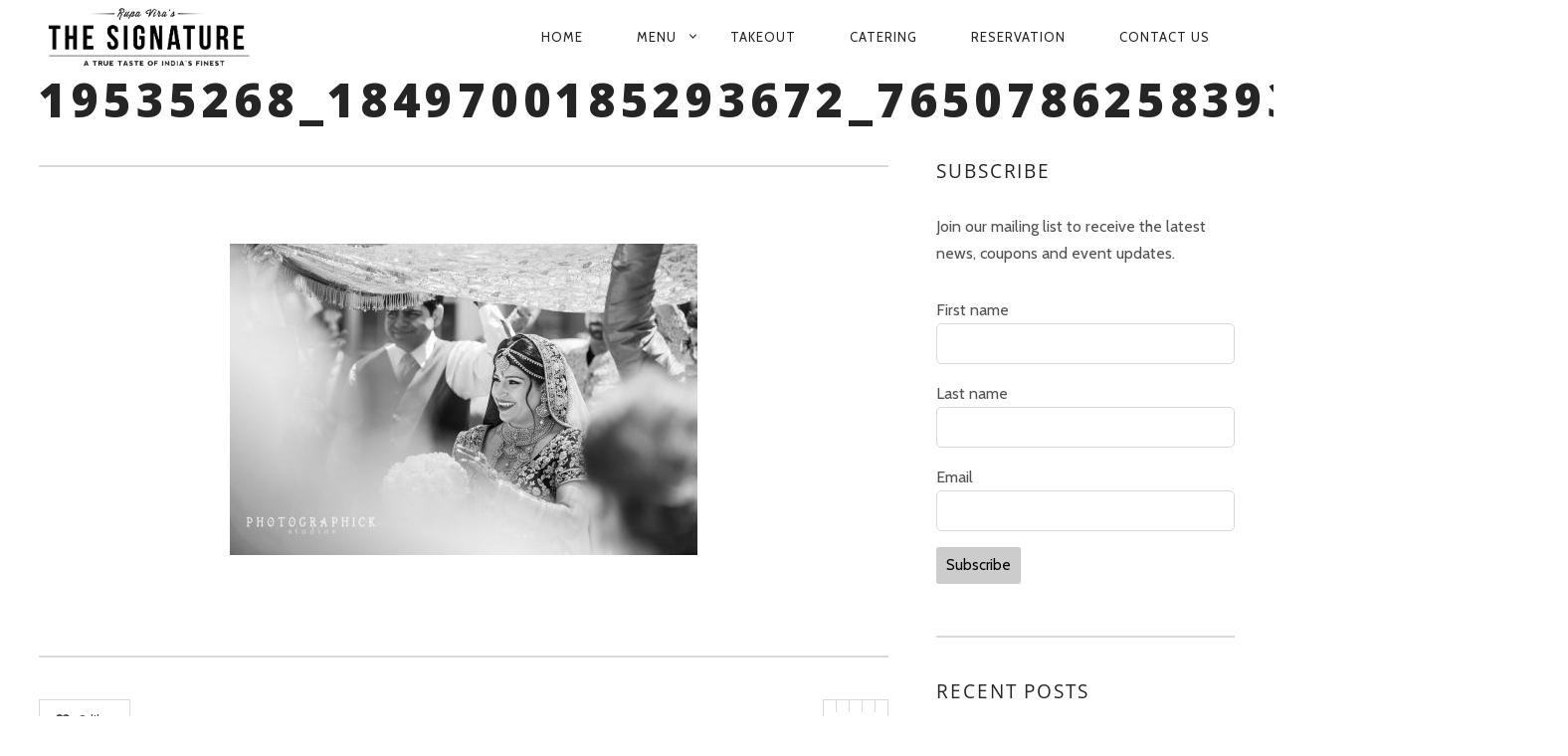

--- FILE ---
content_type: text/html; charset=UTF-8
request_url: https://thesignatureva.com/ryan-dhwaja-fusion-wedding-catering-westfield-marriott-chantilly-va/19535268_1849700185293672_7650786258393759744_n/
body_size: 41459
content:
<!DOCTYPE html>
<!--[if lt IE 7]>
<html class="lt-ie9 lt-ie8 lt-ie7" lang="en-US" itemscope itemtype="http://schema.org/Article"> <![endif]-->
<!--[if IE 7]>
<html class="lt-ie9 lt-ie8" lang="en-US" itemscope itemtype="http://schema.org/Article"> <![endif]-->
<!--[if IE 8]>
<html class="lt-ie9" lang="en-US" itemscope itemtype="http://schema.org/Article"> <![endif]-->
<!--[if IE 9]>
<html class="ie9" lang="en-US" itemscope itemtype="http://schema.org/Article"> <![endif]-->
<!--[if gt IE 9]><!-->
<html lang="en-US" itemscope itemtype="http://schema.org/Article"> <!--<![endif]-->
<head>
	<meta http-equiv="content-type" content="text/html; charset=UTF-8">
	<meta charset="UTF-8">
	<meta http-equiv="X-UA-Compatible" content="IE=edge,chrome=1">
	<meta name="HandheldFriendly" content="True">
	<meta name="apple-touch-fullscreen" content="yes"/>
	<meta name="MobileOptimized" content="320">
	<meta name="viewport" content="width=device-width, initial-scale=1, user-scalable=no">
	<meta name="mobile-web-app-capable" content="yes">
	<meta name="web-app-capable" content="yes">
	<title>19535268_1849700185293672_7650786258393759744_n | Rupa Vira&#039;s The Signature</title>
	<link rel="profile" href="https://gmpg.org/xfn/11">
	<link rel="pingback" href="https://thesignatureva.com/xmlrpc.php">
	<![if IE]>
	<script type='text/javascript'>
		if(/*@cc_on!@*/false)
			var isIe = 1;
	</script>
	<![endif]>
	<link href="https://fonts.googleapis.com" rel="preconnect" crossorigin><link href="https://fonts.gstatic.com" rel="preconnect" crossorigin><meta name='robots' content='max-image-preview:large' />
<link rel='dns-prefetch' href='//ajax.googleapis.com' />
<link rel='dns-prefetch' href='//cdnjs.cloudflare.com' />
<link rel='dns-prefetch' href='//pxgcdn.com' />
<link rel='dns-prefetch' href='//s7.addthis.com' />
<link rel='dns-prefetch' href='//fonts.googleapis.com' />
<link rel="alternate" type="application/rss+xml" title="Rupa Vira&#039;s The Signature &raquo; Feed" href="https://thesignatureva.com/feed/" />
<link rel="alternate" type="application/rss+xml" title="Rupa Vira&#039;s The Signature &raquo; Comments Feed" href="https://thesignatureva.com/comments/feed/" />
<link rel="alternate" title="oEmbed (JSON)" type="application/json+oembed" href="https://thesignatureva.com/wp-json/oembed/1.0/embed?url=https%3A%2F%2Fthesignatureva.com%2Fryan-dhwaja-fusion-wedding-catering-westfield-marriott-chantilly-va%2F19535268_1849700185293672_7650786258393759744_n%2F" />
<link rel="alternate" title="oEmbed (XML)" type="text/xml+oembed" href="https://thesignatureva.com/wp-json/oembed/1.0/embed?url=https%3A%2F%2Fthesignatureva.com%2Fryan-dhwaja-fusion-wedding-catering-westfield-marriott-chantilly-va%2F19535268_1849700185293672_7650786258393759744_n%2F&#038;format=xml" />
<style id='wp-img-auto-sizes-contain-inline-css' type='text/css'>
img:is([sizes=auto i],[sizes^="auto," i]){contain-intrinsic-size:3000px 1500px}
/*# sourceURL=wp-img-auto-sizes-contain-inline-css */
</style>
<link rel='stylesheet' id='customify-font-stylesheet-0-css' href='https://fonts.googleapis.com/css2?family=Open%20Sans:ital,wght@0,300;0,400;0,600;0,700;0,800;1,300;1,400;1,600;1,700;1,800&#038;family=Herr%20Von%20Muellerhoff:ital,wght@0,400&#038;family=Cabin:ital,wght@0,400;0,500;0,600;0,700;1,400;1,500;1,600;1,700&#038;display=swap' type='text/css' media='all' />
<style id='wp-emoji-styles-inline-css' type='text/css'>

	img.wp-smiley, img.emoji {
		display: inline !important;
		border: none !important;
		box-shadow: none !important;
		height: 1em !important;
		width: 1em !important;
		margin: 0 0.07em !important;
		vertical-align: -0.1em !important;
		background: none !important;
		padding: 0 !important;
	}
/*# sourceURL=wp-emoji-styles-inline-css */
</style>
<style id='wp-block-library-inline-css' type='text/css'>
:root{--wp-block-synced-color:#7a00df;--wp-block-synced-color--rgb:122,0,223;--wp-bound-block-color:var(--wp-block-synced-color);--wp-editor-canvas-background:#ddd;--wp-admin-theme-color:#007cba;--wp-admin-theme-color--rgb:0,124,186;--wp-admin-theme-color-darker-10:#006ba1;--wp-admin-theme-color-darker-10--rgb:0,107,160.5;--wp-admin-theme-color-darker-20:#005a87;--wp-admin-theme-color-darker-20--rgb:0,90,135;--wp-admin-border-width-focus:2px}@media (min-resolution:192dpi){:root{--wp-admin-border-width-focus:1.5px}}.wp-element-button{cursor:pointer}:root .has-very-light-gray-background-color{background-color:#eee}:root .has-very-dark-gray-background-color{background-color:#313131}:root .has-very-light-gray-color{color:#eee}:root .has-very-dark-gray-color{color:#313131}:root .has-vivid-green-cyan-to-vivid-cyan-blue-gradient-background{background:linear-gradient(135deg,#00d084,#0693e3)}:root .has-purple-crush-gradient-background{background:linear-gradient(135deg,#34e2e4,#4721fb 50%,#ab1dfe)}:root .has-hazy-dawn-gradient-background{background:linear-gradient(135deg,#faaca8,#dad0ec)}:root .has-subdued-olive-gradient-background{background:linear-gradient(135deg,#fafae1,#67a671)}:root .has-atomic-cream-gradient-background{background:linear-gradient(135deg,#fdd79a,#004a59)}:root .has-nightshade-gradient-background{background:linear-gradient(135deg,#330968,#31cdcf)}:root .has-midnight-gradient-background{background:linear-gradient(135deg,#020381,#2874fc)}:root{--wp--preset--font-size--normal:16px;--wp--preset--font-size--huge:42px}.has-regular-font-size{font-size:1em}.has-larger-font-size{font-size:2.625em}.has-normal-font-size{font-size:var(--wp--preset--font-size--normal)}.has-huge-font-size{font-size:var(--wp--preset--font-size--huge)}.has-text-align-center{text-align:center}.has-text-align-left{text-align:left}.has-text-align-right{text-align:right}.has-fit-text{white-space:nowrap!important}#end-resizable-editor-section{display:none}.aligncenter{clear:both}.items-justified-left{justify-content:flex-start}.items-justified-center{justify-content:center}.items-justified-right{justify-content:flex-end}.items-justified-space-between{justify-content:space-between}.screen-reader-text{border:0;clip-path:inset(50%);height:1px;margin:-1px;overflow:hidden;padding:0;position:absolute;width:1px;word-wrap:normal!important}.screen-reader-text:focus{background-color:#ddd;clip-path:none;color:#444;display:block;font-size:1em;height:auto;left:5px;line-height:normal;padding:15px 23px 14px;text-decoration:none;top:5px;width:auto;z-index:100000}html :where(.has-border-color){border-style:solid}html :where([style*=border-top-color]){border-top-style:solid}html :where([style*=border-right-color]){border-right-style:solid}html :where([style*=border-bottom-color]){border-bottom-style:solid}html :where([style*=border-left-color]){border-left-style:solid}html :where([style*=border-width]){border-style:solid}html :where([style*=border-top-width]){border-top-style:solid}html :where([style*=border-right-width]){border-right-style:solid}html :where([style*=border-bottom-width]){border-bottom-style:solid}html :where([style*=border-left-width]){border-left-style:solid}html :where(img[class*=wp-image-]){height:auto;max-width:100%}:where(figure){margin:0 0 1em}html :where(.is-position-sticky){--wp-admin--admin-bar--position-offset:var(--wp-admin--admin-bar--height,0px)}@media screen and (max-width:600px){html :where(.is-position-sticky){--wp-admin--admin-bar--position-offset:0px}}
.has-sm-color-primary-color { color: #c59d5f !important; }.has-sm-color-primary-background-color { background-color: #c59d5f; }.has-sm-dark-primary-color { color: #252525 !important; }.has-sm-dark-primary-background-color { background-color: #252525; }.has-sm-dark-secondary-color { color: #515151 !important; }.has-sm-dark-secondary-background-color { background-color: #515151; }.has-sm-dark-tertiary-color { color: #121212 !important; }.has-sm-dark-tertiary-background-color { background-color: #121212; }.has-sm-light-primary-color { color: #FFFFFF !important; }.has-sm-light-primary-background-color { background-color: #FFFFFF; }.has-sm-light-secondary-color { color: #CCCCCC !important; }.has-sm-light-secondary-background-color { background-color: #CCCCCC; }

/*# sourceURL=wp-block-library-inline-css */
</style><style id='global-styles-inline-css' type='text/css'>
:root{--wp--preset--aspect-ratio--square: 1;--wp--preset--aspect-ratio--4-3: 4/3;--wp--preset--aspect-ratio--3-4: 3/4;--wp--preset--aspect-ratio--3-2: 3/2;--wp--preset--aspect-ratio--2-3: 2/3;--wp--preset--aspect-ratio--16-9: 16/9;--wp--preset--aspect-ratio--9-16: 9/16;--wp--preset--color--black: #000000;--wp--preset--color--cyan-bluish-gray: #abb8c3;--wp--preset--color--white: #ffffff;--wp--preset--color--pale-pink: #f78da7;--wp--preset--color--vivid-red: #cf2e2e;--wp--preset--color--luminous-vivid-orange: #ff6900;--wp--preset--color--luminous-vivid-amber: #fcb900;--wp--preset--color--light-green-cyan: #7bdcb5;--wp--preset--color--vivid-green-cyan: #00d084;--wp--preset--color--pale-cyan-blue: #8ed1fc;--wp--preset--color--vivid-cyan-blue: #0693e3;--wp--preset--color--vivid-purple: #9b51e0;--wp--preset--gradient--vivid-cyan-blue-to-vivid-purple: linear-gradient(135deg,rgb(6,147,227) 0%,rgb(155,81,224) 100%);--wp--preset--gradient--light-green-cyan-to-vivid-green-cyan: linear-gradient(135deg,rgb(122,220,180) 0%,rgb(0,208,130) 100%);--wp--preset--gradient--luminous-vivid-amber-to-luminous-vivid-orange: linear-gradient(135deg,rgb(252,185,0) 0%,rgb(255,105,0) 100%);--wp--preset--gradient--luminous-vivid-orange-to-vivid-red: linear-gradient(135deg,rgb(255,105,0) 0%,rgb(207,46,46) 100%);--wp--preset--gradient--very-light-gray-to-cyan-bluish-gray: linear-gradient(135deg,rgb(238,238,238) 0%,rgb(169,184,195) 100%);--wp--preset--gradient--cool-to-warm-spectrum: linear-gradient(135deg,rgb(74,234,220) 0%,rgb(151,120,209) 20%,rgb(207,42,186) 40%,rgb(238,44,130) 60%,rgb(251,105,98) 80%,rgb(254,248,76) 100%);--wp--preset--gradient--blush-light-purple: linear-gradient(135deg,rgb(255,206,236) 0%,rgb(152,150,240) 100%);--wp--preset--gradient--blush-bordeaux: linear-gradient(135deg,rgb(254,205,165) 0%,rgb(254,45,45) 50%,rgb(107,0,62) 100%);--wp--preset--gradient--luminous-dusk: linear-gradient(135deg,rgb(255,203,112) 0%,rgb(199,81,192) 50%,rgb(65,88,208) 100%);--wp--preset--gradient--pale-ocean: linear-gradient(135deg,rgb(255,245,203) 0%,rgb(182,227,212) 50%,rgb(51,167,181) 100%);--wp--preset--gradient--electric-grass: linear-gradient(135deg,rgb(202,248,128) 0%,rgb(113,206,126) 100%);--wp--preset--gradient--midnight: linear-gradient(135deg,rgb(2,3,129) 0%,rgb(40,116,252) 100%);--wp--preset--font-size--small: 13px;--wp--preset--font-size--medium: 20px;--wp--preset--font-size--large: 36px;--wp--preset--font-size--x-large: 42px;--wp--preset--spacing--20: 0.44rem;--wp--preset--spacing--30: 0.67rem;--wp--preset--spacing--40: 1rem;--wp--preset--spacing--50: 1.5rem;--wp--preset--spacing--60: 2.25rem;--wp--preset--spacing--70: 3.38rem;--wp--preset--spacing--80: 5.06rem;--wp--preset--shadow--natural: 6px 6px 9px rgba(0, 0, 0, 0.2);--wp--preset--shadow--deep: 12px 12px 50px rgba(0, 0, 0, 0.4);--wp--preset--shadow--sharp: 6px 6px 0px rgba(0, 0, 0, 0.2);--wp--preset--shadow--outlined: 6px 6px 0px -3px rgb(255, 255, 255), 6px 6px rgb(0, 0, 0);--wp--preset--shadow--crisp: 6px 6px 0px rgb(0, 0, 0);}:where(.is-layout-flex){gap: 0.5em;}:where(.is-layout-grid){gap: 0.5em;}body .is-layout-flex{display: flex;}.is-layout-flex{flex-wrap: wrap;align-items: center;}.is-layout-flex > :is(*, div){margin: 0;}body .is-layout-grid{display: grid;}.is-layout-grid > :is(*, div){margin: 0;}:where(.wp-block-columns.is-layout-flex){gap: 2em;}:where(.wp-block-columns.is-layout-grid){gap: 2em;}:where(.wp-block-post-template.is-layout-flex){gap: 1.25em;}:where(.wp-block-post-template.is-layout-grid){gap: 1.25em;}.has-black-color{color: var(--wp--preset--color--black) !important;}.has-cyan-bluish-gray-color{color: var(--wp--preset--color--cyan-bluish-gray) !important;}.has-white-color{color: var(--wp--preset--color--white) !important;}.has-pale-pink-color{color: var(--wp--preset--color--pale-pink) !important;}.has-vivid-red-color{color: var(--wp--preset--color--vivid-red) !important;}.has-luminous-vivid-orange-color{color: var(--wp--preset--color--luminous-vivid-orange) !important;}.has-luminous-vivid-amber-color{color: var(--wp--preset--color--luminous-vivid-amber) !important;}.has-light-green-cyan-color{color: var(--wp--preset--color--light-green-cyan) !important;}.has-vivid-green-cyan-color{color: var(--wp--preset--color--vivid-green-cyan) !important;}.has-pale-cyan-blue-color{color: var(--wp--preset--color--pale-cyan-blue) !important;}.has-vivid-cyan-blue-color{color: var(--wp--preset--color--vivid-cyan-blue) !important;}.has-vivid-purple-color{color: var(--wp--preset--color--vivid-purple) !important;}.has-black-background-color{background-color: var(--wp--preset--color--black) !important;}.has-cyan-bluish-gray-background-color{background-color: var(--wp--preset--color--cyan-bluish-gray) !important;}.has-white-background-color{background-color: var(--wp--preset--color--white) !important;}.has-pale-pink-background-color{background-color: var(--wp--preset--color--pale-pink) !important;}.has-vivid-red-background-color{background-color: var(--wp--preset--color--vivid-red) !important;}.has-luminous-vivid-orange-background-color{background-color: var(--wp--preset--color--luminous-vivid-orange) !important;}.has-luminous-vivid-amber-background-color{background-color: var(--wp--preset--color--luminous-vivid-amber) !important;}.has-light-green-cyan-background-color{background-color: var(--wp--preset--color--light-green-cyan) !important;}.has-vivid-green-cyan-background-color{background-color: var(--wp--preset--color--vivid-green-cyan) !important;}.has-pale-cyan-blue-background-color{background-color: var(--wp--preset--color--pale-cyan-blue) !important;}.has-vivid-cyan-blue-background-color{background-color: var(--wp--preset--color--vivid-cyan-blue) !important;}.has-vivid-purple-background-color{background-color: var(--wp--preset--color--vivid-purple) !important;}.has-black-border-color{border-color: var(--wp--preset--color--black) !important;}.has-cyan-bluish-gray-border-color{border-color: var(--wp--preset--color--cyan-bluish-gray) !important;}.has-white-border-color{border-color: var(--wp--preset--color--white) !important;}.has-pale-pink-border-color{border-color: var(--wp--preset--color--pale-pink) !important;}.has-vivid-red-border-color{border-color: var(--wp--preset--color--vivid-red) !important;}.has-luminous-vivid-orange-border-color{border-color: var(--wp--preset--color--luminous-vivid-orange) !important;}.has-luminous-vivid-amber-border-color{border-color: var(--wp--preset--color--luminous-vivid-amber) !important;}.has-light-green-cyan-border-color{border-color: var(--wp--preset--color--light-green-cyan) !important;}.has-vivid-green-cyan-border-color{border-color: var(--wp--preset--color--vivid-green-cyan) !important;}.has-pale-cyan-blue-border-color{border-color: var(--wp--preset--color--pale-cyan-blue) !important;}.has-vivid-cyan-blue-border-color{border-color: var(--wp--preset--color--vivid-cyan-blue) !important;}.has-vivid-purple-border-color{border-color: var(--wp--preset--color--vivid-purple) !important;}.has-vivid-cyan-blue-to-vivid-purple-gradient-background{background: var(--wp--preset--gradient--vivid-cyan-blue-to-vivid-purple) !important;}.has-light-green-cyan-to-vivid-green-cyan-gradient-background{background: var(--wp--preset--gradient--light-green-cyan-to-vivid-green-cyan) !important;}.has-luminous-vivid-amber-to-luminous-vivid-orange-gradient-background{background: var(--wp--preset--gradient--luminous-vivid-amber-to-luminous-vivid-orange) !important;}.has-luminous-vivid-orange-to-vivid-red-gradient-background{background: var(--wp--preset--gradient--luminous-vivid-orange-to-vivid-red) !important;}.has-very-light-gray-to-cyan-bluish-gray-gradient-background{background: var(--wp--preset--gradient--very-light-gray-to-cyan-bluish-gray) !important;}.has-cool-to-warm-spectrum-gradient-background{background: var(--wp--preset--gradient--cool-to-warm-spectrum) !important;}.has-blush-light-purple-gradient-background{background: var(--wp--preset--gradient--blush-light-purple) !important;}.has-blush-bordeaux-gradient-background{background: var(--wp--preset--gradient--blush-bordeaux) !important;}.has-luminous-dusk-gradient-background{background: var(--wp--preset--gradient--luminous-dusk) !important;}.has-pale-ocean-gradient-background{background: var(--wp--preset--gradient--pale-ocean) !important;}.has-electric-grass-gradient-background{background: var(--wp--preset--gradient--electric-grass) !important;}.has-midnight-gradient-background{background: var(--wp--preset--gradient--midnight) !important;}.has-small-font-size{font-size: var(--wp--preset--font-size--small) !important;}.has-medium-font-size{font-size: var(--wp--preset--font-size--medium) !important;}.has-large-font-size{font-size: var(--wp--preset--font-size--large) !important;}.has-x-large-font-size{font-size: var(--wp--preset--font-size--x-large) !important;}
/*# sourceURL=global-styles-inline-css */
</style>

<style id='classic-theme-styles-inline-css' type='text/css'>
/*! This file is auto-generated */
.wp-block-button__link{color:#fff;background-color:#32373c;border-radius:9999px;box-shadow:none;text-decoration:none;padding:calc(.667em + 2px) calc(1.333em + 2px);font-size:1.125em}.wp-block-file__button{background:#32373c;color:#fff;text-decoration:none}
/*# sourceURL=/wp-includes/css/classic-themes.min.css */
</style>
<link rel='stylesheet' id='pixlikes-plugin-styles-css' href='https://thesignatureva.com/wp-content/plugins/pixlikes/css/public.css?ver=1.0.0' type='text/css' media='all' />
<style id='pixlikes-plugin-styles-inline-css' type='text/css'>
.animate i:after {-webkit-transition: all 1000ms;-moz-transition: all 1000ms;-o-transition: all 1000ms;transition: all 1000ms; }
/*# sourceURL=pixlikes-plugin-styles-inline-css */
</style>
<link rel='stylesheet' id='op_css-css' href='https://thesignatureva.com/wp-content/plugins/wp-opening-hours/dist/styles/main.css?ver=4af0495e00ca8d2713cfd99f552a65b7' type='text/css' media='all' />
<link rel='stylesheet' id='rosa-main-style-css' href='https://thesignatureva.com/wp-content/themes/rosa/style.css?ver=2.9.0' type='text/css' media='all' />
<link rel='stylesheet' id='vc_plugin_table_style_css-css' href='https://thesignatureva.com/wp-content/plugins/easy-tables-vc/assets/css/style.css?ver=1.0.0' type='text/css' media='all' />
<link rel='stylesheet' id='vc_plugin_themes_css-css' href='https://thesignatureva.com/wp-content/plugins/easy-tables-vc/assets/css/themes.css?ver=4af0495e00ca8d2713cfd99f552a65b7' type='text/css' media='all' />
<link rel='stylesheet' id='mailchimp-form-css-css' href='https://thesignatureva.com/wp-content/plugins/mailchimp-sync/assets/form.css?ver=20140212' type='text/css' media='all' />
<link rel='stylesheet' id='js_composer_custom_css-css' href='//thesignatureva.com/wp-content/uploads/js_composer/custom.css?ver=8.7.2' type='text/css' media='all' />
<script type="text/javascript" src="https://thesignatureva.com/wp-includes/js/jquery/jquery.min.js?ver=3.7.1" id="jquery-core-js"></script>
<script type="text/javascript" src="https://thesignatureva.com/wp-includes/js/jquery/jquery-migrate.min.js?ver=3.4.1" id="jquery-migrate-js"></script>
<script type="text/javascript" src="https://thesignatureva.com/wp-content/plugins/gridable/public/js/gridable-scripts.js?ver=1.2.9" id="gridable-js"></script>
<script type="text/javascript" src="https://thesignatureva.com/wp-content/themes/rosa/assets/js/vendor/modernizr.min.js?ver=3.3.1" id="modernizr-js"></script>
<script type="text/javascript" src="//ajax.googleapis.com/ajax/libs/webfont/1.6.16/webfont.js?ver=4af0495e00ca8d2713cfd99f552a65b7" id="webfont-script-js"></script>
<script type="text/javascript" src="//cdnjs.cloudflare.com/ajax/libs/gsap/1.19.1/TweenMax.min.js?ver=4af0495e00ca8d2713cfd99f552a65b7" id="tween-max-js"></script>
<script type="text/javascript" src="//cdnjs.cloudflare.com/ajax/libs/gsap/1.19.1/easing/EasePack.min.js?ver=4af0495e00ca8d2713cfd99f552a65b7" id="ease-pack-js"></script>
<script type="text/javascript" src="//cdnjs.cloudflare.com/ajax/libs/gsap/1.19.1/plugins/ScrollToPlugin.min.js?ver=4af0495e00ca8d2713cfd99f552a65b7" id="scroll-to-plugin-js"></script>
<script type="text/javascript" src="//pxgcdn.com/js/rs/9.5.7/index.js?ver=4af0495e00ca8d2713cfd99f552a65b7" id="rosa-rs-js"></script>
<script type="text/javascript" id="beehive-gtm-frontend-header-js-after">
/* <![CDATA[ */
var dataLayer = [{"post_title":"19535268_1849700185293672_7650786258393759744_n"}];
(function(w,d,s,l,i){w[l]=w[l]||[];w[l].push({'gtm.start':
			new Date().getTime(),event:'gtm.js'});var f=d.getElementsByTagName(s)[0],
			j=d.createElement(s),dl=l!='dataLayer'?'&l='+l:'';j.async=true;j.src=
			'https://www.googletagmanager.com/gtm.js?id='+i+dl;f.parentNode.insertBefore(j,f);
			})(window,document,'script','dataLayer','GTM-K5BZJCS');
//# sourceURL=beehive-gtm-frontend-header-js-after
/* ]]> */
</script>
<script></script><link rel="https://api.w.org/" href="https://thesignatureva.com/wp-json/" /><link rel="alternate" title="JSON" type="application/json" href="https://thesignatureva.com/wp-json/wp/v2/media/716" /><link rel="EditURI" type="application/rsd+xml" title="RSD" href="https://thesignatureva.com/xmlrpc.php?rsd" />
<meta name="generator" content="Chai Connection 6.9 - https://chaiconnection.com" />
<link rel="canonical" href="https://thesignatureva.com/ryan-dhwaja-fusion-wedding-catering-westfield-marriott-chantilly-va/19535268_1849700185293672_7650786258393759744_n/" />
<link rel='shortlink' href='https://thesignatureva.com/?p=716' />
			<link rel="preload" href="https://thesignatureva.com/wp-content/plugins/hustle/assets/hustle-ui/fonts/hustle-icons-font.woff2" as="font" type="font/woff2" crossorigin>
							<!-- Google Analytics tracking code output by Beehive Analytics Pro -->
						<script async src="https://www.googletagmanager.com/gtag/js?id=G-84ER6HGN1D&l=beehiveDataLayer"></script>
		<script>
						window.beehiveDataLayer = window.beehiveDataLayer || [];
			function beehive_ga() {beehiveDataLayer.push(arguments);}
			beehive_ga('js', new Date())
						beehive_ga('config', 'G-84ER6HGN1D', {
				'anonymize_ip': false,
				'allow_google_signals': true,
			})
					</script>
		
<!-- Meta Pixel Code -->
<script type='text/javascript'>
!function(f,b,e,v,n,t,s){if(f.fbq)return;n=f.fbq=function(){n.callMethod?
n.callMethod.apply(n,arguments):n.queue.push(arguments)};if(!f._fbq)f._fbq=n;
n.push=n;n.loaded=!0;n.version='2.0';n.queue=[];t=b.createElement(e);t.async=!0;
t.src=v;s=b.getElementsByTagName(e)[0];s.parentNode.insertBefore(t,s)}(window,
document,'script','https://connect.facebook.net/en_US/fbevents.js');
</script>
<!-- End Meta Pixel Code -->
<script type='text/javascript'>var url = window.location.origin + '?ob=open-bridge';
            fbq('set', 'openbridge', '634875113589274', url);
fbq('init', '634875113589274', {}, {
    "agent": "wordpress-6.9-4.1.5"
})</script><script type='text/javascript'>
    fbq('track', 'PageView', []);
  </script><style type="text/css" id="branda-admin-bar-logo">
body #wpadminbar #wp-admin-bar-wp-logo > .ab-item {
	background-image: url(https://thesignatureva.com/wp-content/uploads/2019/07/logo-500px-wide.png);
	background-repeat: no-repeat;
	background-position: 50%;
	background-size: 80%;
}
body #wpadminbar #wp-admin-bar-wp-logo > .ab-item .ab-icon:before {
	content: " ";
}
</style>
<meta name="generator" content="Powered by WPBakery Page Builder - drag and drop page builder for WordPress."/>
<style id="hustle-module-18-0-styles" class="hustle-module-styles hustle-module-styles-18">@media screen and (min-width: 783px) {.hustle-ui:not(.hustle-size--small).module_id_18 .hustle-popup-content {max-width: 800px;max-height: none;max-height: unset;overflow-y: initial;}}@media screen and (min-width: 783px) { .hustle-layout {max-height: none;max-height: unset;}} .hustle-ui.module_id_18  {padding-right: 15px;padding-left: 15px;}.hustle-ui.module_id_18  .hustle-popup-content .hustle-info,.hustle-ui.module_id_18  .hustle-popup-content .hustle-optin {padding-top: 0px;padding-bottom: 0px;}@media screen and (min-width: 783px) {.hustle-ui:not(.hustle-size--small).module_id_18  {padding-right: 15px;padding-left: 15px;}.hustle-ui:not(.hustle-size--small).module_id_18  .hustle-popup-content .hustle-info,.hustle-ui:not(.hustle-size--small).module_id_18  .hustle-popup-content .hustle-optin {padding-top: 0px;padding-bottom: 0px;}} .hustle-ui.module_id_18 .hustle-layout {margin: 0px 0px 0px 0px;padding: 55% 0% 0% 0%;border-width: 0px 0px 0px 0px;border-style: solid;border-color: #DADADA;border-radius: 0px 0px 0px 0px;overflow: hidden;background-color: #fccc2c;-moz-box-shadow: 0px 0px 0px 0px rgba(0,0,0,0.4);-webkit-box-shadow: 0px 0px 0px 0px rgba(0,0,0,0.4);box-shadow: 0px 0px 0px 0px rgba(0,0,0,0.4);background-image: url(https://thesignatureva.com/wp-content/uploads/2020/11/rupavirasthesignature-thali-web.jpg);background-repeat: no-repeat;background-size: contain;background-position: center top;background-clip: padding-box;}@media screen and (min-width: 783px) {.hustle-ui:not(.hustle-size--small).module_id_18 .hustle-layout {margin: 0px 0px 0px 0px;padding: 7.5% 42.5% 7.5% 5%;border-width: 0px 0px 0px 0px;border-style: solid;border-radius: 0px 0px 0px 0px;-moz-box-shadow: 0px 0px 0px 0px rgba(0,0,0,0.4);-webkit-box-shadow: 0px 0px 0px 0px rgba(0,0,0,0.4);box-shadow: 0px 0px 0px 0px rgba(0,0,0,0.4);background-repeat: no-repeat;background-size: cover;background-position: center center;}} .hustle-ui.module_id_18 .hustle-layout .hustle-layout-content {padding: 50px 30px 50px 30px;border-width: 0px 0px 0px 0px;border-style: solid;border-radius: 0px 0px 0px 0px;border-color: rgba(0,0,0,0);background-color: #2a96ce;-moz-box-shadow: 0px 0px 0px 0px rgba(255,255,255,0.8);-webkit-box-shadow: 0px 0px 0px 0px rgba(255,255,255,0.8);box-shadow: 0px 0px 0px 0px rgba(255,255,255,0.8);}.hustle-ui.module_id_18 .hustle-main-wrapper {position: relative;padding:32px 0 0;}@media screen and (min-width: 783px) {.hustle-ui:not(.hustle-size--small).module_id_18 .hustle-layout .hustle-layout-content {padding: 50px 40px 50px 40px;border-width: 0px 0px 0px 0px;border-style: solid;border-radius: 0px 0px 0px 0px;-moz-box-shadow: -3px -3px 0px 0px rgba(255,255,255,0.8);-webkit-box-shadow: -3px -3px 0px 0px rgba(255,255,255,0.8);box-shadow: -3px -3px 0px 0px rgba(255,255,255,0.8);}}@media screen and (min-width: 783px) {.hustle-ui:not(.hustle-size--small).module_id_18 .hustle-main-wrapper {padding:32px 0 0;}}  .hustle-ui.module_id_18 .hustle-layout .hustle-content {margin: 0px 0px 0px 0px;padding: 50px 30px 50px 30px;border-width: 0px 0px 0px 0px;border-style: solid;border-radius: 0px 0px 0px 0px;border-color: #ffffff;background-color: rgba(178, 52, 35, 0.82);-moz-box-shadow: 0px 0px 0px 0px rgba(255,255,255,0.8);-webkit-box-shadow: 0px 0px 0px 0px rgba(255,255,255,0.8);box-shadow: 0px 0px 0px 0px rgba(255,255,255,0.8);}.hustle-ui.module_id_18 .hustle-layout .hustle-content .hustle-content-wrap {padding: 50px 0 50px 0;}@media screen and (min-width: 783px) {.hustle-ui:not(.hustle-size--small).module_id_18 .hustle-layout .hustle-content {margin: 0px 0px 0px 0px;padding: 50px 40px 50px 40px;border-width: 0px 0px 0px 0px;border-style: solid;border-radius: 5px 5px 5px 5px;-moz-box-shadow: -3px -3px 0px 0px rgba(255,255,255,0.8);-webkit-box-shadow: -3px -3px 0px 0px rgba(255,255,255,0.8);box-shadow: -3px -3px 0px 0px rgba(255,255,255,0.8);}.hustle-ui:not(.hustle-size--small).module_id_18 .hustle-layout .hustle-content .hustle-content-wrap {padding: 50px 0 50px 0;}} .hustle-ui.module_id_18 .hustle-layout .hustle-title {display: block;margin: 0px 0px 10px 0px;padding: 0px 0px 0px 0px;border-width: 0px 0px 0px 0px;border-style: solid;border-color: rgba(255,255,255,0.5);border-radius: 0px 0px 0px 0px;background-color: rgba(0,0,0,0);box-shadow: 0px 0px 0px 0px rgba(0,0,0,0);-moz-box-shadow: 0px 0px 0px 0px rgba(0,0,0,0);-webkit-box-shadow: 0px 0px 0px 0px rgba(0,0,0,0);color: #FFFFFF;font: normal 16px/28px Roboto Condensed;font-style: normal;letter-spacing: 1px;text-transform: none;text-decoration: none;text-align: left;}@media screen and (min-width: 783px) {.hustle-ui:not(.hustle-size--small).module_id_18 .hustle-layout .hustle-title {margin: 0px 0px 10px 0px;padding: 0px 0px 0px 0px;border-width: 0px 0px 0px 0px;border-style: solid;border-radius: 0px 0px 0px 0px;box-shadow: 0px 0px 0px 0px rgba(0,0,0,0);-moz-box-shadow: 0px 0px 0px 0px rgba(0,0,0,0);-webkit-box-shadow: 0px 0px 0px 0px rgba(0,0,0,0);font: normal 16px/28px Roboto Condensed;font-style: normal;letter-spacing: 1px;text-transform: none;text-decoration: none;text-align: left;}} .hustle-ui.module_id_18 .hustle-layout .hustle-subtitle {display: block;margin: 0px 0px 20px 0px;padding: 0px 0px 0px 0px;border-width: 0px 0px 0px 0px;border-style: solid;border-color: rgba(0,0,0,0);border-radius: 0px 0px 0px 0px;background-color: rgba(0,0,0,0);box-shadow: 0px 0px 0px 0px rgba(0,0,0,0);-moz-box-shadow: 0px 0px 0px 0px rgba(0,0,0,0);-webkit-box-shadow: 0px 0px 0px 0px rgba(0,0,0,0);color: #FFFFFF;font: 700 33px/43px Roboto Condensed;font-style: normal;letter-spacing: -1px;text-transform: none;text-decoration: none;text-align: left;}@media screen and (min-width: 783px) {.hustle-ui:not(.hustle-size--small).module_id_18 .hustle-layout .hustle-subtitle {margin: 0px 0px 20px 0px;padding: 0px 0px 0px 0px;border-width: 0px 0px 0px 0px;border-style: solid;border-radius: 0px 0px 0px 0px;box-shadow: 0px 0px 0px 0px rgba(0,0,0,0);-moz-box-shadow: 0px 0px 0px 0px rgba(0,0,0,0);-webkit-box-shadow: 0px 0px 0px 0px rgba(0,0,0,0);font: 700 33px/43px Roboto Condensed;font-style: normal;letter-spacing: -1px;text-transform: none;text-decoration: none;text-align: left;}} .hustle-ui.module_id_18 .hustle-layout .hustle-group-content {margin: 0px 0px 30px 0px;padding: 0px 0px 0px 0px;border-color: rgba(0,0,0,0);border-width: 0px 0px 0px 0px;border-style: solid;color: #FFFFFF;}.hustle-ui.module_id_18 .hustle-layout .hustle-group-content b,.hustle-ui.module_id_18 .hustle-layout .hustle-group-content strong {font-weight: bold;}.hustle-ui.module_id_18 .hustle-layout .hustle-group-content a,.hustle-ui.module_id_18 .hustle-layout .hustle-group-content a:visited {color: #CBB000;}.hustle-ui.module_id_18 .hustle-layout .hustle-group-content a:hover {color: #9A8603;}.hustle-ui.module_id_18 .hustle-layout .hustle-group-content a:focus,.hustle-ui.module_id_18 .hustle-layout .hustle-group-content a:active {color: #9A8603;}@media screen and (min-width: 783px) {.hustle-ui:not(.hustle-size--small).module_id_18 .hustle-layout .hustle-group-content {margin: 0px 0px 30px 0px;padding: 0px 0px 0px 0px;border-width: 0px 0px 0px 0px;border-style: solid;}}.hustle-ui.module_id_18 .hustle-layout .hustle-group-content {color: #FFFFFF;font-size: 16px;line-height: 24px;font-family: Roboto Condensed;}@media screen and (min-width: 783px) {.hustle-ui:not(.hustle-size--small).module_id_18 .hustle-layout .hustle-group-content {font-size: 16px;line-height: 24px;}}.hustle-ui.module_id_18 .hustle-layout .hustle-group-content p:not([class*="forminator-"]) {margin: 0 0 10px;color: #FFFFFF;font: 400 16px/24px Roboto Condensed;font-style: normal;letter-spacing: -0.25px;text-transform: none;text-decoration: none;}.hustle-ui.module_id_18 .hustle-layout .hustle-group-content p:not([class*="forminator-"]):last-child {margin-bottom: 0;}@media screen and (min-width: 783px) {.hustle-ui:not(.hustle-size--small).module_id_18 .hustle-layout .hustle-group-content p:not([class*="forminator-"]) {margin: 0 0 10px;font: 400 16px/24px Roboto Condensed;font-style: normal;letter-spacing: -0.25px;text-transform: none;text-decoration: none;}.hustle-ui:not(.hustle-size--small).module_id_18 .hustle-layout .hustle-group-content p:not([class*="forminator-"]):last-child {margin-bottom: 0;}}.hustle-ui.module_id_18 .hustle-layout .hustle-group-content h1:not([class*="forminator-"]) {margin: 0 0 10px;color: #FFFFFF;font: 700 28px/1.4em Roboto Condensed;font-style: normal;letter-spacing: 0px;text-transform: none;text-decoration: none;}.hustle-ui.module_id_18 .hustle-layout .hustle-group-content h1:not([class*="forminator-"]):last-child {margin-bottom: 0;}@media screen and (min-width: 783px) {.hustle-ui:not(.hustle-size--small).module_id_18 .hustle-layout .hustle-group-content h1:not([class*="forminator-"]) {margin: 0 0 10px;font: 700 28px/1.4em Roboto Condensed;font-style: normal;letter-spacing: 0px;text-transform: none;text-decoration: none;}.hustle-ui:not(.hustle-size--small).module_id_18 .hustle-layout .hustle-group-content h1:not([class*="forminator-"]):last-child {margin-bottom: 0;}}.hustle-ui.module_id_18 .hustle-layout .hustle-group-content h2:not([class*="forminator-"]) {margin: 0 0 10px;color: #FFFFFF;font: 700 22px/1.4em Roboto Condensed;font-style: normal;letter-spacing: 0px;text-transform: none;text-decoration: none;}.hustle-ui.module_id_18 .hustle-layout .hustle-group-content h2:not([class*="forminator-"]):last-child {margin-bottom: 0;}@media screen and (min-width: 783px) {.hustle-ui:not(.hustle-size--small).module_id_18 .hustle-layout .hustle-group-content h2:not([class*="forminator-"]) {margin: 0 0 10px;font: 700 22px/1.4em Roboto Condensed;font-style: normal;letter-spacing: 0px;text-transform: none;text-decoration: none;}.hustle-ui:not(.hustle-size--small).module_id_18 .hustle-layout .hustle-group-content h2:not([class*="forminator-"]):last-child {margin-bottom: 0;}}.hustle-ui.module_id_18 .hustle-layout .hustle-group-content h3:not([class*="forminator-"]) {margin: 0 0 10px;color: #FFFFFF;font: 700 18px/1.4em Roboto Condensed;font-style: normal;letter-spacing: 0px;text-transform: none;text-decoration: none;}.hustle-ui.module_id_18 .hustle-layout .hustle-group-content h3:not([class*="forminator-"]):last-child {margin-bottom: 0;}@media screen and (min-width: 783px) {.hustle-ui:not(.hustle-size--small).module_id_18 .hustle-layout .hustle-group-content h3:not([class*="forminator-"]) {margin: 0 0 10px;font: 700 18px/1.4em Roboto Condensed;font-style: normal;letter-spacing: 0px;text-transform: none;text-decoration: none;}.hustle-ui:not(.hustle-size--small).module_id_18 .hustle-layout .hustle-group-content h3:not([class*="forminator-"]):last-child {margin-bottom: 0;}}.hustle-ui.module_id_18 .hustle-layout .hustle-group-content h4:not([class*="forminator-"]) {margin: 0 0 10px;color: #FFFFFF;font: 700 16px/1.4em Roboto Condensed;font-style: normal;letter-spacing: 0px;text-transform: none;text-decoration: none;}.hustle-ui.module_id_18 .hustle-layout .hustle-group-content h4:not([class*="forminator-"]):last-child {margin-bottom: 0;}@media screen and (min-width: 783px) {.hustle-ui:not(.hustle-size--small).module_id_18 .hustle-layout .hustle-group-content h4:not([class*="forminator-"]) {margin: 0 0 10px;font: 700 16px/1.4em Roboto Condensed;font-style: normal;letter-spacing: 0px;text-transform: none;text-decoration: none;}.hustle-ui:not(.hustle-size--small).module_id_18 .hustle-layout .hustle-group-content h4:not([class*="forminator-"]):last-child {margin-bottom: 0;}}.hustle-ui.module_id_18 .hustle-layout .hustle-group-content h5:not([class*="forminator-"]) {margin: 0 0 10px;color: #FFFFFF;font: 700 14px/1.4em Roboto Condensed;font-style: normal;letter-spacing: 0px;text-transform: none;text-decoration: none;}.hustle-ui.module_id_18 .hustle-layout .hustle-group-content h5:not([class*="forminator-"]):last-child {margin-bottom: 0;}@media screen and (min-width: 783px) {.hustle-ui:not(.hustle-size--small).module_id_18 .hustle-layout .hustle-group-content h5:not([class*="forminator-"]) {margin: 0 0 10px;font: 700 14px/1.4em Roboto Condensed;font-style: normal;letter-spacing: 0px;text-transform: none;text-decoration: none;}.hustle-ui:not(.hustle-size--small).module_id_18 .hustle-layout .hustle-group-content h5:not([class*="forminator-"]):last-child {margin-bottom: 0;}}.hustle-ui.module_id_18 .hustle-layout .hustle-group-content h6:not([class*="forminator-"]) {margin: 0 0 10px;color: #FFFFFF;font: 700 12px/1.4em Roboto Condensed;font-style: normal;letter-spacing: 0px;text-transform: uppercase;text-decoration: none;}.hustle-ui.module_id_18 .hustle-layout .hustle-group-content h6:not([class*="forminator-"]):last-child {margin-bottom: 0;}@media screen and (min-width: 783px) {.hustle-ui:not(.hustle-size--small).module_id_18 .hustle-layout .hustle-group-content h6:not([class*="forminator-"]) {margin: 0 0 10px;font: 700 12px/1.4em Roboto Condensed;font-style: normal;letter-spacing: 0px;text-transform: uppercase;text-decoration: none;}.hustle-ui:not(.hustle-size--small).module_id_18 .hustle-layout .hustle-group-content h6:not([class*="forminator-"]):last-child {margin-bottom: 0;}}.hustle-ui.module_id_18 .hustle-layout .hustle-group-content ol:not([class*="forminator-"]),.hustle-ui.module_id_18 .hustle-layout .hustle-group-content ul:not([class*="forminator-"]) {margin: 0 0 10px;}.hustle-ui.module_id_18 .hustle-layout .hustle-group-content ol:not([class*="forminator-"]):last-child,.hustle-ui.module_id_18 .hustle-layout .hustle-group-content ul:not([class*="forminator-"]):last-child {margin-bottom: 0;}.hustle-ui.module_id_18 .hustle-layout .hustle-group-content li:not([class*="forminator-"]) {margin: 0 0 5px;display: flex;align-items: flex-start;color: #FFFFFF;font: 400 14px/1.45em Roboto Condensed;font-style: normal;letter-spacing: 0px;text-transform: none;text-decoration: none;}.hustle-ui.module_id_18 .hustle-layout .hustle-group-content li:not([class*="forminator-"]):last-child {margin-bottom: 0;}.hustle-ui.module_id_18 .hustle-layout .hustle-group-content ol:not([class*="forminator-"]) li:before {color: #FFFFFF;flex-shrink: 0;}.hustle-ui.module_id_18 .hustle-layout .hustle-group-content ul:not([class*="forminator-"]) li:before {color: #FFFFFF;content: "\2022";font-size: 16px;flex-shrink: 0;}@media screen and (min-width: 783px) {.hustle-ui.module_id_18 .hustle-layout .hustle-group-content ol:not([class*="forminator-"]),.hustle-ui.module_id_18 .hustle-layout .hustle-group-content ul:not([class*="forminator-"]) {margin: 0 0 20px;}.hustle-ui.module_id_18 .hustle-layout .hustle-group-content ol:not([class*="forminator-"]):last-child,.hustle-ui.module_id_18 .hustle-layout .hustle-group-content ul:not([class*="forminator-"]):last-child {margin: 0;}}@media screen and (min-width: 783px) {.hustle-ui:not(.hustle-size--small).module_id_18 .hustle-layout .hustle-group-content li:not([class*="forminator-"]) {margin: 0 0 5px;font: 400 14px/1.45em Roboto Condensed;font-style: normal;letter-spacing: 0px;text-transform: none;text-decoration: none;}.hustle-ui:not(.hustle-size--small).module_id_18 .hustle-layout .hustle-group-content li:not([class*="forminator-"]):last-child {margin-bottom: 0;}}.hustle-ui.module_id_18 .hustle-layout .hustle-group-content blockquote {margin-right: 0;margin-left: 0;} .hustle-whole-module-cta {cursor: pointer;} .hustle-ui.module_id_18 .hustle-layout .hustle-cta-container {margin: 20px 0px 0px 0px;padding: 0px 0px 0px 0px;border-color: rgba(0,0,0,0);border-width: 0px 0px 0px 0px;border-style: solid;}@media screen and (min-width: 783px) {.hustle-ui:not(.hustle-size--small).module_id_18 .hustle-layout .hustle-cta-container {margin: 20px 0px 0px 0px;padding: 0px 0px 0px 0px;border-width: 0px 0px 0px 0px;border-style: solid;}} .hustle-ui.module_id_18 .hustle-layout a.hustle-button-cta {margin: 0;padding: 10px 30px 10px 30px;border-width: 0px 0px 0px 0px;border-style: solid;border-color: #fecf2f;border-radius: 0px 0px 0px 0px;background-color: #fecf2f;-moz-box-shadow: 0px 0px 0px 0px rgba(0,0,0,0);-webkit-box-shadow: 0px 0px 0px 0px rgba(0,0,0,0);box-shadow: 0px 0px 0px 0px rgba(0,0,0,0);color: #333333;font: 700 14px/22px Roboto;font-style: normal;letter-spacing: 0px;text-transform: none;text-decoration: none;text-align: center;}.hustle-ui.module_id_18 .hustle-layout a.hustle-button-cta:hover {border-color: #fbd85f;background-color: #fbd85f;color: #333333;}.hustle-ui.module_id_18 .hustle-layout a.hustle-button-cta:focus {border-color: #333333;background-color: #fbd85f;color: #333333;}@media screen and (min-width: 783px) {.hustle-ui:not(.hustle-size--small).module_id_18 .hustle-layout a.hustle-button-cta {padding: 10px 30px 10px 30px;border-width: 0px 0px 0px 0px;border-style: solid;border-radius: 0px 0px 0px 0px;box-shadow: 0px 0px 0px 0px rgba(0,0,0,0);-moz-box-shadow: 0px 0px 0px 0px rgba(0,0,0,0);-webkit-box-shadow: 0px 0px 0px 0px rgba(0,0,0,0);font: 700 14px/22px Roboto;font-style: normal;letter-spacing: 0px;text-transform: none;text-decoration: none;text-align: center;}} .hustle-ui.module_id_18 .hustle-layout .hustle-cta-container {display: flex;flex-direction: column;}.hustle-ui.module_id_18 .hustle-layout .hustle-cta-container .hustle-button-cta {width: 100%;display: block;}@media screen and (min-width: 783px) {.hustle-ui:not(.hustle-size--small).module_id_18 .hustle-layout .hustle-cta-container {justify-content: left;display: flex;flex-direction: unset;}.hustle-ui:not(.hustle-size--small).module_id_18 .hustle-layout .hustle-cta-container .hustle-button-cta {width: auto;display: inline-block;}} .hustle-ui.module_id_18 .hustle-nsa-link {margin: 15px 0px 0px 0px;text-align: center;}.hustle-ui.module_id_18 .hustle-nsa-link {font-size: 14px;line-height: 22px;font-family: Roboto Condensed;letter-spacing: -0.22px;}.hustle-ui.module_id_18 .hustle-nsa-link a,.hustle-ui.module_id_18 .hustle-nsa-link a:visited {color: #e1e1e1;font-weight: normal;font-style: normal;text-transform: none;text-decoration: none;}.hustle-ui.module_id_18 .hustle-nsa-link a:hover {color: #9A8603;}.hustle-ui.module_id_18 .hustle-nsa-link a:focus,.hustle-ui.module_id_18 .hustle-nsa-link a:active {color: #9A8603;}@media screen and (min-width: 783px) {.hustle-ui:not(.hustle-size--small).module_id_18 .hustle-nsa-link {margin: 15px 0px 0px 0px;text-align: center;}.hustle-ui:not(.hustle-size--small).module_id_18 .hustle-nsa-link {font-size: 14px;line-height: 22px;letter-spacing: -0.22px;}.hustle-ui:not(.hustle-size--small).module_id_18 .hustle-nsa-link a {font-weight: normal;font-style: normal;text-transform: none;text-decoration: none;}}button.hustle-button-close .hustle-icon-close:before {font-size: inherit;}.hustle-ui.module_id_18 button.hustle-button-close {color: #ffffff;background: transparent;border-radius: 0;position: absolute;z-index: 1;display: block;width: 32px;height: 32px;right: 0;left: auto;top: 0;bottom: auto;transform: unset;}.hustle-ui.module_id_18 button.hustle-button-close .hustle-icon-close {font-size: 12px;}.hustle-ui.module_id_18 button.hustle-button-close:hover {color: #ffffff;}.hustle-ui.module_id_18 button.hustle-button-close:focus {color: #ffffff;}@media screen and (min-width: 783px) {.hustle-ui:not(.hustle-size--small).module_id_18 button.hustle-button-close .hustle-icon-close {font-size: 12px;}.hustle-ui:not(.hustle-size--small).module_id_18 button.hustle-button-close {background: transparent;border-radius: 0;display: block;width: 32px;height: 32px;right: 0;left: auto;top: 0;bottom: auto;transform: unset;}}.hustle-ui.module_id_18 .hustle-popup-mask {background-color: rgba(51,51,51,0.9);} .hustle-ui.module_id_18 .hustle-layout .hustle-group-content blockquote {border-left-color: #38C5B5;}</style><style id="hustle-module-17-0-styles" class="hustle-module-styles hustle-module-styles-17">.hustle-ui.module_id_17 .hustle-popup-content {max-width: 800px;} .hustle-ui.module_id_17  {padding-right: 15px;padding-left: 15px;}.hustle-ui.module_id_17  .hustle-popup-content .hustle-info,.hustle-ui.module_id_17  .hustle-popup-content .hustle-optin {padding-top: 0px;padding-bottom: 0px;}@media screen and (min-width: 783px) {.hustle-ui:not(.hustle-size--small).module_id_17  {padding-right: 15px;padding-left: 15px;}.hustle-ui:not(.hustle-size--small).module_id_17  .hustle-popup-content .hustle-info,.hustle-ui:not(.hustle-size--small).module_id_17  .hustle-popup-content .hustle-optin {padding-top: 0px;padding-bottom: 0px;}} .hustle-ui.module_id_17 .hustle-layout {margin: 0px 0px 0px 0px;padding: 30px 30px 30px 30px;border-width: 0px 0px 0px 0px;border-style: solid;border-color: #ffffff;border-radius: 0px 0px 0px 0px;overflow: hidden;background-color: #ffffff;-moz-box-shadow: 0px 0px 0px 0px rgba(0,0,0,0.4);-webkit-box-shadow: 0px 0px 0px 0px rgba(0,0,0,0.4);box-shadow: 0px 0px 0px 0px rgba(0,0,0,0.4);}@media screen and (min-width: 783px) {.hustle-ui:not(.hustle-size--small).module_id_17 .hustle-layout {margin: 0px 0px 0px 0px;padding: 10px 10px 10px 10px;border-width: 0px 0px 0px 0px;border-style: solid;border-radius: 0px 0px 0px 0px;-moz-box-shadow: 0px 0px 0px 0px rgba(0,0,0,0.4);-webkit-box-shadow: 0px 0px 0px 0px rgba(0,0,0,0.4);box-shadow: 0px 0px 0px 0px rgba(0,0,0,0.4);}} .hustle-ui.module_id_17 .hustle-layout .hustle-layout-content {padding: 0px 0px 0px 0px;border-width: 0px 0px 0px 0px;border-style: solid;border-radius: 0px 0px 0px 0px;border-color: rgba(0,0,0,0);background-color: rgba(0,0,0,0);-moz-box-shadow: 0px 0px 0px 0px rgba(0,0,0,0);-webkit-box-shadow: 0px 0px 0px 0px rgba(0,0,0,0);box-shadow: 0px 0px 0px 0px rgba(0,0,0,0);}.hustle-ui.module_id_17 .hustle-main-wrapper {position: relative;padding:32px 0 0;}@media screen and (min-width: 783px) {.hustle-ui:not(.hustle-size--small).module_id_17 .hustle-layout .hustle-layout-content {padding: 0px 0px 0px 0px;border-width: 0px 0px 0px 0px;border-style: solid;border-radius: 0px 0px 0px 0px;-moz-box-shadow: 0px 0px 0px 0px rgba(0,0,0,0);-webkit-box-shadow: 0px 0px 0px 0px rgba(0,0,0,0);box-shadow: 0px 0px 0px 0px rgba(0,0,0,0);}}@media screen and (min-width: 783px) {.hustle-ui:not(.hustle-size--small).module_id_17 .hustle-main-wrapper {padding:32px 0 0;}}.hustle-ui.module_id_17 .hustle-layout .hustle-image {background-color: #ffffff;}.hustle-ui.module_id_17 .hustle-layout .hustle-image {height: 18rem;overflow: hidden;}@media screen and (min-width: 783px) {.hustle-ui:not(.hustle-size--small).module_id_17 .hustle-layout .hustle-image {max-width: 50%;height: auto;min-height: 0;-webkit-box-flex: 0;-ms-flex: 0 0 50%;flex: 0 0 50%;}}.hustle-ui.module_id_17 .hustle-layout .hustle-image img {width: 100%;max-width: unset;height: 100%;display: block;position: absolute;object-fit: cover;-ms-interpolation-mode: bicubic;}@media all and (-ms-high-contrast: none), (-ms-high-contrast: active) {.hustle-ui.module_id_17 .hustle-layout .hustle-image img {width: auto;max-width: unset;height: auto;max-height: unset;}}@media screen and (min-width: 783px) {.hustle-ui:not(.hustle-size--small).module_id_17 .hustle-layout .hustle-image img {width: 100%;max-width: unset;height: 100%;display: block;position: absolute;object-fit: cover;-ms-interpolation-mode: bicubic;}}@media all and (min-width: 783px) and (-ms-high-contrast: none), (-ms-high-contrast: active) {.hustle-ui:not(.hustle-size--small).module_id_17 .hustle-layout .hustle-image img {width: auto;max-width: unset;height: auto;max-height: unset;}}.hustle-ui.module_id_17 .hustle-layout .hustle-image img {object-position: center -40px;-o-object-position: center -40px;}@media all and (-ms-high-contrast: none), (-ms-high-contrast: active) {.hustle-ui.module_id_17 .hustle-layout .hustle-image img {left: 50%;}}@media all and (-ms-high-contrast: none), (-ms-high-contrast: active) {.hustle-ui.module_id_17 .hustle-layout .hustle-image img {transform: translateX(-50%);-ms-transform: translateX(-50%);-webkit-transform: translateX(-50%);}}@media all and (-ms-high-contrast: none), (-ms-high-contrast: active) {.hustle-ui.module_id_17 .hustle-layout .hustle-image img {top: -40px;}}@media screen and (min-width: 783px) {.hustle-ui:not(.hustle-size--small).module_id_17 .hustle-layout .hustle-image img {object-position: center center;-o-object-position: center center;}}@media all and (min-width: 783px) and (-ms-high-contrast: none), (-ms-high-contrast: active) {.hustle-ui:not(.hustle-size--small).module_id_17 .hustle-layout .hustle-image img {left: 50%;right: auto;}}@media all and (min-width: 783px) and (-ms-high-contrast: none), (-ms-high-contrast: active) {.hustle-ui:not(.hustle-size--small).module_id_17 .hustle-layout .hustle-image img {transform: translate(-50%,-50%);-ms-transform: translate(-50%,-50%);-webkit-transform: translate(-50%,-50%);}}@media all and (min-width: 783px) and (-ms-high-contrast: none), (-ms-high-contrast: active) {.hustle-ui:not(.hustle-size--small).module_id_17 .hustle-layout .hustle-image img {top: 50%;bottom: auto;}}@media all and (min-width: 783px) and (-ms-high-contrast: none), (-ms-high-contrast: active) {.hustle-ui:not(.hustle-size--small).module_id_17 .hustle-layout .hustle-image img {transform: translate(-50%,-50%);-ms-transform: translate(-50%,-50%);-webkit-transform: translate(-50%,-50%);}}  .hustle-ui.module_id_17 .hustle-layout .hustle-content {margin: 0px 0px 0px 0px;padding: 0px 0px 30px 0px;border-width: 0px 0px 0px 0px;border-style: solid;border-radius: 0px 0px 0px 0px;border-color: rgba(0,0,0,0);background-color: rgba(0,0,0,0);-moz-box-shadow: 0px 0px 0px 0px rgba(0,0,0,0);-webkit-box-shadow: 0px 0px 0px 0px rgba(0,0,0,0);box-shadow: 0px 0px 0px 0px rgba(0,0,0,0);}.hustle-ui.module_id_17 .hustle-layout .hustle-content .hustle-content-wrap {padding: 0px 0 30px 0;}@media screen and (min-width: 783px) {.hustle-ui:not(.hustle-size--small).module_id_17 .hustle-layout .hustle-content {margin: 0px 0px 0px 0px;padding: 33px 40px 40px 50px;border-width: 0px 0px 0px 0px;border-style: solid;border-radius: 0px 0px 0px 0px;-moz-box-shadow: 0px 0px 0px 0px rgba(0,0,0,0);-webkit-box-shadow: 0px 0px 0px 0px rgba(0,0,0,0);box-shadow: 0px 0px 0px 0px rgba(0,0,0,0);}.hustle-ui:not(.hustle-size--small).module_id_17 .hustle-layout .hustle-content .hustle-content-wrap {padding: 33px 0 40px 0;}} .hustle-ui.module_id_17 .hustle-layout .hustle-title {display: block;margin: 0px 0px 30px 0px;padding: 0px 0px 0px 0px;border-width: 0px 0px 0px 0px;border-style: solid;border-color: rgba(0,0,0,0);border-radius: 0px 0px 0px 0px;background-color: rgba(0,0,0,0);box-shadow: 0px 0px 0px 0px rgba(0,0,0,0);-moz-box-shadow: 0px 0px 0px 0px rgba(0,0,0,0);-webkit-box-shadow: 0px 0px 0px 0px rgba(0,0,0,0);color: #000000;font: normal 14px/16px Roboto;font-style: normal;letter-spacing: 2px;text-transform: none;text-decoration: none;text-align: left;}@media screen and (min-width: 783px) {.hustle-ui:not(.hustle-size--small).module_id_17 .hustle-layout .hustle-title {margin: 0px 0px 143px 0px;padding: 0px 0px 0px 0px;border-width: 0px 0px 0px 0px;border-style: solid;border-radius: 0px 0px 0px 0px;box-shadow: 0px 0px 0px 0px rgba(0,0,0,0);-moz-box-shadow: 0px 0px 0px 0px rgba(0,0,0,0);-webkit-box-shadow: 0px 0px 0px 0px rgba(0,0,0,0);font: normal 14px/16px Roboto;font-style: normal;letter-spacing: 2px;text-transform: none;text-decoration: none;text-align: left;}} .hustle-ui.module_id_17 .hustle-layout .hustle-subtitle {display: block;margin: 0px 0px 0px 0px;padding: 0px 0px 0px 0px;border-width: 0px 0px 0px 0px;border-style: solid;border-color: rgba(0,0,0,0);border-radius: 0px 0px 0px 0px;background-color: rgba(0,0,0,0);box-shadow: 0px 0px 0px 0px rgba(0,0,0,0);-moz-box-shadow: 0px 0px 0px 0px rgba(0,0,0,0);-webkit-box-shadow: 0px 0px 0px 0px rgba(0,0,0,0);color: #000000;font: 600 38px/46px Crimson Text;font-style: normal;letter-spacing: -0.75px;text-transform: none;text-decoration: none;text-align: left;}@media screen and (min-width: 783px) {.hustle-ui:not(.hustle-size--small).module_id_17 .hustle-layout .hustle-subtitle {margin: 0px 0px 0px 0px;padding: 0px 0px 0px 0px;border-width: 0px 0px 0px 0px;border-style: solid;border-radius: 0px 0px 0px 0px;box-shadow: 0px 0px 0px 0px rgba(0,0,0,0);-moz-box-shadow: 0px 0px 0px 0px rgba(0,0,0,0);-webkit-box-shadow: 0px 0px 0px 0px rgba(0,0,0,0);font: 600 38px/46px Crimson Text;font-style: normal;letter-spacing: -0.75px;text-transform: none;text-decoration: none;text-align: left;}} .hustle-ui.module_id_17 .hustle-layout .hustle-group-content {margin: 15px 0px 0px 0px;padding: 0px 0px 0px 0px;border-color: rgba(0,0,0,0);border-width: 0px 0px 0px 0px;border-style: solid;color: #666666;}.hustle-ui.module_id_17 .hustle-layout .hustle-group-content b,.hustle-ui.module_id_17 .hustle-layout .hustle-group-content strong {font-weight: bold;}.hustle-ui.module_id_17 .hustle-layout .hustle-group-content a,.hustle-ui.module_id_17 .hustle-layout .hustle-group-content a:visited {color: #38C5B5;}.hustle-ui.module_id_17 .hustle-layout .hustle-group-content a:hover {color: #2DA194;}.hustle-ui.module_id_17 .hustle-layout .hustle-group-content a:focus,.hustle-ui.module_id_17 .hustle-layout .hustle-group-content a:active {color: #2DA194;}@media screen and (min-width: 783px) {.hustle-ui:not(.hustle-size--small).module_id_17 .hustle-layout .hustle-group-content {margin: 15px 0px 0px 0px;padding: 0px 0px 0px 0px;border-width: 0px 0px 0px 0px;border-style: solid;}}.hustle-ui.module_id_17 .hustle-layout .hustle-group-content {color: #666666;font-size: 16px;line-height: 26px;font-family: Roboto;}@media screen and (min-width: 783px) {.hustle-ui:not(.hustle-size--small).module_id_17 .hustle-layout .hustle-group-content {font-size: 16px;line-height: 26px;}}.hustle-ui.module_id_17 .hustle-layout .hustle-group-content p:not([class*="forminator-"]) {margin: 0 0 10px;color: #666666;font: 400 16px/26px Roboto;font-style: normal;letter-spacing: -0.25px;text-transform: none;text-decoration: none;}.hustle-ui.module_id_17 .hustle-layout .hustle-group-content p:not([class*="forminator-"]):last-child {margin-bottom: 0;}@media screen and (min-width: 783px) {.hustle-ui:not(.hustle-size--small).module_id_17 .hustle-layout .hustle-group-content p:not([class*="forminator-"]) {margin: 0 0 10px;font: normal 16px/26px Roboto;font-style: normal;letter-spacing: -0.25px;text-transform: none;text-decoration: none;}.hustle-ui:not(.hustle-size--small).module_id_17 .hustle-layout .hustle-group-content p:not([class*="forminator-"]):last-child {margin-bottom: 0;}}.hustle-ui.module_id_17 .hustle-layout .hustle-group-content h1:not([class*="forminator-"]) {margin: 0 0 10px;color: #666666;font: 700 28px/1.4em Open Sans;font-style: normal;letter-spacing: 0px;text-transform: none;text-decoration: none;}.hustle-ui.module_id_17 .hustle-layout .hustle-group-content h1:not([class*="forminator-"]):last-child {margin-bottom: 0;}@media screen and (min-width: 783px) {.hustle-ui:not(.hustle-size--small).module_id_17 .hustle-layout .hustle-group-content h1:not([class*="forminator-"]) {margin: 0 0 10px;font: 700 28px/1.4em Open Sans;font-style: normal;letter-spacing: 0px;text-transform: none;text-decoration: none;}.hustle-ui:not(.hustle-size--small).module_id_17 .hustle-layout .hustle-group-content h1:not([class*="forminator-"]):last-child {margin-bottom: 0;}}.hustle-ui.module_id_17 .hustle-layout .hustle-group-content h2:not([class*="forminator-"]) {margin: 0 0 10px;color: #666666;font-size: 22px;line-height: 1.4em;font-weight: 700;font-style: normal;letter-spacing: 0px;text-transform: none;text-decoration: none;}.hustle-ui.module_id_17 .hustle-layout .hustle-group-content h2:not([class*="forminator-"]):last-child {margin-bottom: 0;}@media screen and (min-width: 783px) {.hustle-ui:not(.hustle-size--small).module_id_17 .hustle-layout .hustle-group-content h2:not([class*="forminator-"]) {margin: 0 0 10px;font-size: 22px;line-height: 1.4em;font-weight: 700;font-style: normal;letter-spacing: 0px;text-transform: none;text-decoration: none;}.hustle-ui:not(.hustle-size--small).module_id_17 .hustle-layout .hustle-group-content h2:not([class*="forminator-"]):last-child {margin-bottom: 0;}}.hustle-ui.module_id_17 .hustle-layout .hustle-group-content h3:not([class*="forminator-"]) {margin: 0 0 10px;color: #666666;font: 700 18px/1.4em Open Sans;font-style: normal;letter-spacing: 0px;text-transform: none;text-decoration: none;}.hustle-ui.module_id_17 .hustle-layout .hustle-group-content h3:not([class*="forminator-"]):last-child {margin-bottom: 0;}@media screen and (min-width: 783px) {.hustle-ui:not(.hustle-size--small).module_id_17 .hustle-layout .hustle-group-content h3:not([class*="forminator-"]) {margin: 0 0 10px;font: 700 18px/1.4em Open Sans;font-style: normal;letter-spacing: 0px;text-transform: none;text-decoration: none;}.hustle-ui:not(.hustle-size--small).module_id_17 .hustle-layout .hustle-group-content h3:not([class*="forminator-"]):last-child {margin-bottom: 0;}}.hustle-ui.module_id_17 .hustle-layout .hustle-group-content h4:not([class*="forminator-"]) {margin: 0 0 10px;color: #666666;font: 700 16px/1.4em Open Sans;font-style: normal;letter-spacing: 0px;text-transform: none;text-decoration: none;}.hustle-ui.module_id_17 .hustle-layout .hustle-group-content h4:not([class*="forminator-"]):last-child {margin-bottom: 0;}@media screen and (min-width: 783px) {.hustle-ui:not(.hustle-size--small).module_id_17 .hustle-layout .hustle-group-content h4:not([class*="forminator-"]) {margin: 0 0 10px;font: 700 16px/1.4em Open Sans;font-style: normal;letter-spacing: 0px;text-transform: none;text-decoration: none;}.hustle-ui:not(.hustle-size--small).module_id_17 .hustle-layout .hustle-group-content h4:not([class*="forminator-"]):last-child {margin-bottom: 0;}}.hustle-ui.module_id_17 .hustle-layout .hustle-group-content h5:not([class*="forminator-"]) {margin: 0 0 10px;color: #666666;font: 700 14px/1.4em Open Sans;font-style: normal;letter-spacing: 0px;text-transform: none;text-decoration: none;}.hustle-ui.module_id_17 .hustle-layout .hustle-group-content h5:not([class*="forminator-"]):last-child {margin-bottom: 0;}@media screen and (min-width: 783px) {.hustle-ui:not(.hustle-size--small).module_id_17 .hustle-layout .hustle-group-content h5:not([class*="forminator-"]) {margin: 0 0 10px;font: 700 14px/1.4em Open Sans;font-style: normal;letter-spacing: 0px;text-transform: none;text-decoration: none;}.hustle-ui:not(.hustle-size--small).module_id_17 .hustle-layout .hustle-group-content h5:not([class*="forminator-"]):last-child {margin-bottom: 0;}}.hustle-ui.module_id_17 .hustle-layout .hustle-group-content h6:not([class*="forminator-"]) {margin: 0 0 10px;color: #666666;font: 700 12px/1.4em Open Sans;font-style: normal;letter-spacing: 0px;text-transform: uppercase;text-decoration: none;}.hustle-ui.module_id_17 .hustle-layout .hustle-group-content h6:not([class*="forminator-"]):last-child {margin-bottom: 0;}@media screen and (min-width: 783px) {.hustle-ui:not(.hustle-size--small).module_id_17 .hustle-layout .hustle-group-content h6:not([class*="forminator-"]) {margin: 0 0 10px;font: 700 12px/1.4em Open Sans;font-style: normal;letter-spacing: 0px;text-transform: uppercase;text-decoration: none;}.hustle-ui:not(.hustle-size--small).module_id_17 .hustle-layout .hustle-group-content h6:not([class*="forminator-"]):last-child {margin-bottom: 0;}}.hustle-ui.module_id_17 .hustle-layout .hustle-group-content ol:not([class*="forminator-"]),.hustle-ui.module_id_17 .hustle-layout .hustle-group-content ul:not([class*="forminator-"]) {margin: 0 0 10px;}.hustle-ui.module_id_17 .hustle-layout .hustle-group-content ol:not([class*="forminator-"]):last-child,.hustle-ui.module_id_17 .hustle-layout .hustle-group-content ul:not([class*="forminator-"]):last-child {margin-bottom: 0;}.hustle-ui.module_id_17 .hustle-layout .hustle-group-content li:not([class*="forminator-"]) {margin: 0 0 5px;display: flex;align-items: flex-start;color: #666666;font: 400 14px/1.45em Open Sans;font-style: normal;letter-spacing: 0px;text-transform: none;text-decoration: none;}.hustle-ui.module_id_17 .hustle-layout .hustle-group-content li:not([class*="forminator-"]):last-child {margin-bottom: 0;}.hustle-ui.module_id_17 .hustle-layout .hustle-group-content ol:not([class*="forminator-"]) li:before {color: #ADB5B7;flex-shrink: 0;}.hustle-ui.module_id_17 .hustle-layout .hustle-group-content ul:not([class*="forminator-"]) li:before {color: #ADB5B7;content: "\2022";font-size: 16px;flex-shrink: 0;}@media screen and (min-width: 783px) {.hustle-ui.module_id_17 .hustle-layout .hustle-group-content ol:not([class*="forminator-"]),.hustle-ui.module_id_17 .hustle-layout .hustle-group-content ul:not([class*="forminator-"]) {margin: 0 0 20px;}.hustle-ui.module_id_17 .hustle-layout .hustle-group-content ol:not([class*="forminator-"]):last-child,.hustle-ui.module_id_17 .hustle-layout .hustle-group-content ul:not([class*="forminator-"]):last-child {margin: 0;}}@media screen and (min-width: 783px) {.hustle-ui:not(.hustle-size--small).module_id_17 .hustle-layout .hustle-group-content li:not([class*="forminator-"]) {margin: 0 0 5px;font: 400 14px/1.45em Open Sans;font-style: normal;letter-spacing: 0px;text-transform: none;text-decoration: none;}.hustle-ui:not(.hustle-size--small).module_id_17 .hustle-layout .hustle-group-content li:not([class*="forminator-"]):last-child {margin-bottom: 0;}}.hustle-ui.module_id_17 .hustle-layout .hustle-group-content blockquote {margin-right: 0;margin-left: 0;} .hustle-whole-module-cta {cursor: pointer;} .hustle-ui.module_id_17 .hustle-layout .hustle-cta-container {margin: 20px 0px 0px 0px;padding: 0px 0px 0px 0px;border-color: rgba(0,0,0,0);border-width: 0px 0px 0px 0px;border-style: solid;}@media screen and (min-width: 783px) {.hustle-ui:not(.hustle-size--small).module_id_17 .hustle-layout .hustle-cta-container {margin: 20px 0px 0px 0px;padding: 0px 0px 0px 0px;border-width: 0px 0px 0px 0px;border-style: solid;}} .hustle-ui.module_id_17 .hustle-layout a.hustle-button-cta {margin: 0;padding: 3% 17% 3% 17%;border-width: 2px 2px 2px 2px;border-style: solid;border-color: #f2af29;border-radius: 0px 0px 0px 0px;background-color: #f2af29;-moz-box-shadow: 0px 0px 0px 0px rgba(0,0,0,0);-webkit-box-shadow: 0px 0px 0px 0px rgba(0,0,0,0);box-shadow: 0px 0px 0px 0px rgba(0,0,0,0);color: #000000;font: bold 14px/22px Roboto;font-style: normal;letter-spacing: 0px;text-transform: uppercase;text-decoration: none;text-align: center;}.hustle-ui.module_id_17 .hustle-layout a.hustle-button-cta:hover {border-color: #fec44f;background-color: #fec44f;color: #000000;}.hustle-ui.module_id_17 .hustle-layout a.hustle-button-cta:focus {border-color: #4d99f7;background-color: #f2af29;color: #000000;}@media screen and (min-width: 783px) {.hustle-ui:not(.hustle-size--small).module_id_17 .hustle-layout a.hustle-button-cta {padding: 3% 17% 3% 17%;border-width: 2px 2px 2px 2px;border-style: solid;border-radius: 0px 0px 0px 0px;box-shadow: 0px 0px 0px 0px rgba(0,0,0,0);-moz-box-shadow: 0px 0px 0px 0px rgba(0,0,0,0);-webkit-box-shadow: 0px 0px 0px 0px rgba(0,0,0,0);font: 500 14px/22px Roboto;font-style: normal;letter-spacing: 0px;text-transform: uppercase;text-decoration: none;text-align: center;}} .hustle-ui.module_id_17 .hustle-layout .hustle-cta-container {display: flex;flex-direction: column;}.hustle-ui.module_id_17 .hustle-layout .hustle-cta-container .hustle-button-cta {width: 100%;display: block;}@media screen and (min-width: 783px) {.hustle-ui:not(.hustle-size--small).module_id_17 .hustle-layout .hustle-cta-container {display: flex;flex-direction: column;}}@media screen and (min-width: 783px) {.hustle-ui:not(.hustle-size--small).module_id_17 .hustle-layout .hustle-cta-container .hustle-button-cta {width: 100%;display: block;}} .hustle-ui.module_id_17 .hustle-nsa-link {margin: 10px 0px 0px 0px;text-align: center;}.hustle-ui.module_id_17 .hustle-nsa-link {font-size: 14px;line-height: 22px;font-family: Roboto;letter-spacing: -0.22px;}.hustle-ui.module_id_17 .hustle-nsa-link a,.hustle-ui.module_id_17 .hustle-nsa-link a:visited {color: #ffffff;font-weight: 400;font-style: normal;text-transform: none;text-decoration: none;}.hustle-ui.module_id_17 .hustle-nsa-link a:hover {color: #ffffff;}.hustle-ui.module_id_17 .hustle-nsa-link a:focus,.hustle-ui.module_id_17 .hustle-nsa-link a:active {color: #ffffff;}@media screen and (min-width: 783px) {.hustle-ui:not(.hustle-size--small).module_id_17 .hustle-nsa-link {margin: 15px 0px 0px 0px;text-align: center;}.hustle-ui:not(.hustle-size--small).module_id_17 .hustle-nsa-link {font-size: 14px;line-height: 22px;letter-spacing: -0.22px;}.hustle-ui:not(.hustle-size--small).module_id_17 .hustle-nsa-link a {font-weight: normal;font-style: normal;text-transform: none;text-decoration: none;}}button.hustle-button-close .hustle-icon-close:before {font-size: inherit;}.hustle-ui.module_id_17 button.hustle-button-close {color: #ffffff;background: transparent;border-radius: 0;position: absolute;z-index: 1;display: block;width: 32px;height: 32px;right: 0;left: auto;top: 0;bottom: auto;transform: unset;}.hustle-ui.module_id_17 button.hustle-button-close .hustle-icon-close {font-size: 12px;}.hustle-ui.module_id_17 button.hustle-button-close:hover {color: #ffffff;}.hustle-ui.module_id_17 button.hustle-button-close:focus {color: #ffffff;}@media screen and (min-width: 783px) {.hustle-ui:not(.hustle-size--small).module_id_17 button.hustle-button-close .hustle-icon-close {font-size: 12px;}.hustle-ui:not(.hustle-size--small).module_id_17 button.hustle-button-close {background: transparent;border-radius: 0;display: block;width: 32px;height: 32px;right: 0;left: auto;top: 0;bottom: auto;transform: unset;}}.hustle-ui.module_id_17 .hustle-popup-mask {background-color: rgba(0,0,0,0.75);} .hustle-ui.module_id_17 .hustle-layout .hustle-group-content blockquote {border-left-color: #38C5B5;}</style><style id="hustle-module-14-0-styles" class="hustle-module-styles hustle-module-styles-14">@media screen and (min-width: 783px) {.hustle-ui:not(.hustle-size--small).module_id_14 .hustle-popup-content {max-width: 800px;max-height: none;max-height: unset;overflow-y: initial;}}@media screen and (min-width: 783px) { .hustle-layout {max-height: none;max-height: unset;}} .hustle-ui.module_id_14  {padding-right: 15px;padding-left: 15px;}.hustle-ui.module_id_14  .hustle-popup-content .hustle-info,.hustle-ui.module_id_14  .hustle-popup-content .hustle-optin {padding-top: 0px;padding-bottom: 0px;}@media screen and (min-width: 783px) {.hustle-ui:not(.hustle-size--small).module_id_14  {padding-right: 15px;padding-left: 15px;}.hustle-ui:not(.hustle-size--small).module_id_14  .hustle-popup-content .hustle-info,.hustle-ui:not(.hustle-size--small).module_id_14  .hustle-popup-content .hustle-optin {padding-top: 0px;padding-bottom: 0px;}} .hustle-ui.module_id_14 .hustle-layout {margin: 0px 0px 0px 0px;padding: 0px 0px 0px 0px;border-width: 0px 0px 0px 0px;border-style: solid;border-color: rgba(0,0,0,0);border-radius: 0px 0px 0px 0px;overflow: hidden;background-color: #ffe5d9;-moz-box-shadow: 0px 0px 0px 0px rgba(0,0,0,0);-webkit-box-shadow: 0px 0px 0px 0px rgba(0,0,0,0);box-shadow: 0px 0px 0px 0px rgba(0,0,0,0);background-image: url(https://thesignatureva.com/wp-content/plugins/hustle/assets/images/templates-images/valentines-day-background.png);background-repeat: no-repeat;background-size: 0px 0px;background-position: center center;background-clip: padding-box;}@media screen and (min-width: 783px) {.hustle-ui:not(.hustle-size--small).module_id_14 .hustle-layout {margin: 0px 0px 0px 0px;padding: 0px 0px 0px 0px;border-width: 0px 0px 0px 0px;border-style: solid;border-radius: 0px 0px 0px 0px;-moz-box-shadow: 0px 0px 0px 0px rgba(0,0,0,0);-webkit-box-shadow: 0px 0px 0px 0px rgba(0,0,0,0);box-shadow: 0px 0px 0px 0px rgba(0,0,0,0);background-repeat: no-repeat;background-size: auto;background-position: center center;}} .hustle-ui.module_id_14 .hustle-layout .hustle-layout-content {padding: 50px 40px 20px 40px;border-width: 0px 0px 0px 0px;border-style: solid;border-radius: 0px 0px 0px 0px;border-color: rgba(0,0,0,0);background-color: rgba(0,0,0,0);-moz-box-shadow: 0px 0px 0px 0px rgba(0,0,0,0);-webkit-box-shadow: 0px 0px 0px 0px rgba(0,0,0,0);box-shadow: 0px 0px 0px 0px rgba(0,0,0,0);}.hustle-ui.module_id_14 .hustle-main-wrapper {position: relative;padding:32px 0 0;}@media screen and (min-width: 783px) {.hustle-ui:not(.hustle-size--small).module_id_14 .hustle-layout .hustle-layout-content {padding: 130px 50px 87px 50px;border-width: 0px 0px 0px 0px;border-style: solid;border-radius: 0px 0px 0px 0px;-moz-box-shadow: 0px 0px 0px 0px rgba(0,0,0,0);-webkit-box-shadow: 0px 0px 0px 0px rgba(0,0,0,0);box-shadow: 0px 0px 0px 0px rgba(0,0,0,0);}}@media screen and (min-width: 783px) {.hustle-ui:not(.hustle-size--small).module_id_14 .hustle-main-wrapper {padding:32px 0 0;}}.hustle-ui.module_id_14 .hustle-layout .hustle-image {background-color: rgba(0,0,0,0);}.hustle-ui.module_id_14 .hustle-layout .hustle-image {height: 260px;overflow: hidden;}@media screen and (min-width: 783px) {.hustle-ui:not(.hustle-size--small).module_id_14 .hustle-layout .hustle-image {max-width: 50%;height: auto;min-height: 0;-webkit-box-flex: 0;-ms-flex: 0 0 50%;flex: 0 0 50%;}}@media screen and (min-width: 783px) {.hustle-ui:not(.hustle-size--small).module_id_14 .hustle-layout .hustle-image img {width: 100%;max-width: unset;height: 100%;display: block;position: absolute;object-fit: contain;-ms-interpolation-mode: bicubic;}}@media all and (min-width: 783px) and (-ms-high-contrast: none), (-ms-high-contrast: active) {.hustle-ui:not(.hustle-size--small).module_id_14 .hustle-layout .hustle-image img {width: auto;max-width: 100%;height: auto;max-height: 100%;}}.hustle-ui.module_id_14 .hustle-layout .hustle-image img {width: 100%;max-width: unset;height: 100%;display: block;position: absolute;object-fit: cover;-ms-interpolation-mode: bicubic;}@media all and (-ms-high-contrast: none), (-ms-high-contrast: active) {.hustle-ui.module_id_14 .hustle-layout .hustle-image img {width: auto;max-width: unset;height: auto;max-height: unset;}}.hustle-ui.module_id_14 .hustle-layout .hustle-image img {object-position: center -145px;-o-object-position: center -145px;}@media all and (-ms-high-contrast: none), (-ms-high-contrast: active) {.hustle-ui.module_id_14 .hustle-layout .hustle-image img {left: 50%;}}@media all and (-ms-high-contrast: none), (-ms-high-contrast: active) {.hustle-ui.module_id_14 .hustle-layout .hustle-image img {transform: translateX(-50%);-ms-transform: translateX(-50%);-webkit-transform: translateX(-50%);}}@media all and (-ms-high-contrast: none), (-ms-high-contrast: active) {.hustle-ui.module_id_14 .hustle-layout .hustle-image img {top: -145px;}}@media screen and (min-width: 783px) {.hustle-ui:not(.hustle-size--small).module_id_14 .hustle-layout .hustle-image img {object-position: center bottom;-o-object-position: center bottom;}}@media all and (min-width: 783px) and (-ms-high-contrast: none), (-ms-high-contrast: active) {.hustle-ui:not(.hustle-size--small).module_id_14 .hustle-layout .hustle-image img {left: 50%;right: auto;}}@media all and (min-width: 783px) and (-ms-high-contrast: none), (-ms-high-contrast: active) {.hustle-ui:not(.hustle-size--small).module_id_14 .hustle-layout .hustle-image img {transform: translateX(-50%);-ms-transform: translateX(-50%);-webkit-transform: translateX(-50%);}}@media all and (min-width: 783px) and (-ms-high-contrast: none), (-ms-high-contrast: active) {.hustle-ui:not(.hustle-size--small).module_id_14 .hustle-layout .hustle-image img {top: auto;bottom: 0;}}  .hustle-ui.module_id_14 .hustle-layout .hustle-content {margin: 0px 0px 0px 0px;padding: 100px 40px 20px 40px;border-width: 0px 0px 0px 0px;border-style: solid;border-radius: 0px 0px 0px 0px;border-color: rgba(0,0,0,0);background-color: rgba(0,0,0,0);-moz-box-shadow: 0px 0px 0px 0px rgba(0,0,0,0);-webkit-box-shadow: 0px 0px 0px 0px rgba(0,0,0,0);box-shadow: 0px 0px 0px 0px rgba(0,0,0,0);}.hustle-ui.module_id_14 .hustle-layout .hustle-content .hustle-content-wrap {padding: 100px 0 20px 0;}@media screen and (min-width: 783px) {.hustle-ui:not(.hustle-size--small).module_id_14 .hustle-layout .hustle-content {margin: 0px 0px 0px 0px;padding: 124px 50px 141px 50px;border-width: 0px 0px 0px 0px;border-style: solid;border-radius: 0px 0px 0px 0px;-moz-box-shadow: 0px 0px 0px 0px rgba(0,0,0,0);-webkit-box-shadow: 0px 0px 0px 0px rgba(0,0,0,0);box-shadow: 0px 0px 0px 0px rgba(0,0,0,0);}.hustle-ui:not(.hustle-size--small).module_id_14 .hustle-layout .hustle-content .hustle-content-wrap {padding: 124px 0 141px 0;}} .hustle-ui.module_id_14 .hustle-layout .hustle-title {display: block;margin: 0px 0px 30px 0px;padding: 0px 0px 0px 0px;border-width: 0px 0px 0px 0px;border-style: solid;border-color: rgba(0,0,0,0);border-radius: 0px 0px 0px 0px;background-color: rgba(0,0,0,0);box-shadow: 0px 0px 0px 0px rgba(0,0,0,0);-moz-box-shadow: 0px 0px 0px 0px rgba(0,0,0,0);-webkit-box-shadow: 0px 0px 0px 0px rgba(0,0,0,0);color: #222222;font: normal 40px/53px Playfair Display;font-style: normal;letter-spacing: 0px;text-transform: none;text-decoration: none;text-align: left;}@media screen and (min-width: 783px) {.hustle-ui:not(.hustle-size--small).module_id_14 .hustle-layout .hustle-title {margin: 0px 0px 20px 0px;padding: 0px 0px 0px 0px;border-width: 0px 0px 0px 0px;border-style: solid;border-radius: 0px 0px 0px 0px;box-shadow: 0px 0px 0px 0px rgba(0,0,0,0);-moz-box-shadow: 0px 0px 0px 0px rgba(0,0,0,0);-webkit-box-shadow: 0px 0px 0px 0px rgba(0,0,0,0);font: 700 40px/53px Playfair Display;font-style: normal;letter-spacing: 0px;text-transform: none;text-decoration: none;text-align: left;}} .hustle-ui.module_id_14 .hustle-layout .hustle-group-content {margin: 0px 0px 40px 0px;padding: 0px 0px 0px 0px;border-color: rgba(0,0,0,0);border-width: 0px 0px 0px 0px;border-style: solid;color: #333333;}.hustle-ui.module_id_14 .hustle-layout .hustle-group-content b,.hustle-ui.module_id_14 .hustle-layout .hustle-group-content strong {font-weight: bold;}.hustle-ui.module_id_14 .hustle-layout .hustle-group-content a,.hustle-ui.module_id_14 .hustle-layout .hustle-group-content a:visited {color: #38C5B5;}.hustle-ui.module_id_14 .hustle-layout .hustle-group-content a:hover {color: #2DA194;}.hustle-ui.module_id_14 .hustle-layout .hustle-group-content a:focus,.hustle-ui.module_id_14 .hustle-layout .hustle-group-content a:active {color: #2DA194;}@media screen and (min-width: 783px) {.hustle-ui:not(.hustle-size--small).module_id_14 .hustle-layout .hustle-group-content {margin: 0px 0px 40px 0px;padding: 0px 0px 0px 0px;border-width: 0px 0px 0px 0px;border-style: solid;}}.hustle-ui.module_id_14 .hustle-layout .hustle-group-content {color: #333333;font-size: 14px;line-height: 25px;font-family: Roboto;}@media screen and (min-width: 783px) {.hustle-ui:not(.hustle-size--small).module_id_14 .hustle-layout .hustle-group-content {font-size: 14px;line-height: 25px;}}.hustle-ui.module_id_14 .hustle-layout .hustle-group-content p:not([class*="forminator-"]) {margin: 0 0 10px;color: #333333;font: 400 14px/25px Roboto;font-style: normal;letter-spacing: -0.17px;text-transform: none;text-decoration: none;}.hustle-ui.module_id_14 .hustle-layout .hustle-group-content p:not([class*="forminator-"]):last-child {margin-bottom: 0;}@media screen and (min-width: 783px) {.hustle-ui:not(.hustle-size--small).module_id_14 .hustle-layout .hustle-group-content p:not([class*="forminator-"]) {margin: 0 0 10px;font: normal 14px/25px Roboto;font-style: normal;letter-spacing: -0.17px;text-transform: none;text-decoration: none;}.hustle-ui:not(.hustle-size--small).module_id_14 .hustle-layout .hustle-group-content p:not([class*="forminator-"]):last-child {margin-bottom: 0;}}.hustle-ui.module_id_14 .hustle-layout .hustle-group-content h1:not([class*="forminator-"]) {margin: 0 0 10px;color: #333333;font: 700 28px/1.4em Roboto;font-style: normal;letter-spacing: 0px;text-transform: none;text-decoration: none;}.hustle-ui.module_id_14 .hustle-layout .hustle-group-content h1:not([class*="forminator-"]):last-child {margin-bottom: 0;}@media screen and (min-width: 783px) {.hustle-ui:not(.hustle-size--small).module_id_14 .hustle-layout .hustle-group-content h1:not([class*="forminator-"]) {margin: 0 0 10px;font: normal 28px/1.4em Roboto;font-style: normal;letter-spacing: 0px;text-transform: none;text-decoration: none;}.hustle-ui:not(.hustle-size--small).module_id_14 .hustle-layout .hustle-group-content h1:not([class*="forminator-"]):last-child {margin-bottom: 0;}}.hustle-ui.module_id_14 .hustle-layout .hustle-group-content h2:not([class*="forminator-"]) {margin: 0 0 10px;color: #333333;font: 700 22px/1.4em Roboto;font-style: normal;letter-spacing: 0px;text-transform: none;text-decoration: none;}.hustle-ui.module_id_14 .hustle-layout .hustle-group-content h2:not([class*="forminator-"]):last-child {margin-bottom: 0;}@media screen and (min-width: 783px) {.hustle-ui:not(.hustle-size--small).module_id_14 .hustle-layout .hustle-group-content h2:not([class*="forminator-"]) {margin: 0 0 10px;font: normal 22px/1.4em Roboto;font-style: normal;letter-spacing: 0px;text-transform: none;text-decoration: none;}.hustle-ui:not(.hustle-size--small).module_id_14 .hustle-layout .hustle-group-content h2:not([class*="forminator-"]):last-child {margin-bottom: 0;}}.hustle-ui.module_id_14 .hustle-layout .hustle-group-content h3:not([class*="forminator-"]) {margin: 0 0 10px;color: #333333;font: 700 18px/1.4em Roboto;font-style: normal;letter-spacing: 0px;text-transform: none;text-decoration: none;}.hustle-ui.module_id_14 .hustle-layout .hustle-group-content h3:not([class*="forminator-"]):last-child {margin-bottom: 0;}@media screen and (min-width: 783px) {.hustle-ui:not(.hustle-size--small).module_id_14 .hustle-layout .hustle-group-content h3:not([class*="forminator-"]) {margin: 0 0 10px;font: normal 18px/1.4em Roboto;font-style: normal;letter-spacing: 0px;text-transform: none;text-decoration: none;}.hustle-ui:not(.hustle-size--small).module_id_14 .hustle-layout .hustle-group-content h3:not([class*="forminator-"]):last-child {margin-bottom: 0;}}.hustle-ui.module_id_14 .hustle-layout .hustle-group-content h4:not([class*="forminator-"]) {margin: 0 0 10px;color: #333333;font: 700 16px/1.4em Roboto;font-style: normal;letter-spacing: 0px;text-transform: none;text-decoration: none;}.hustle-ui.module_id_14 .hustle-layout .hustle-group-content h4:not([class*="forminator-"]):last-child {margin-bottom: 0;}@media screen and (min-width: 783px) {.hustle-ui:not(.hustle-size--small).module_id_14 .hustle-layout .hustle-group-content h4:not([class*="forminator-"]) {margin: 0 0 10px;font: normal 16px/1.4em Roboto;font-style: normal;letter-spacing: 0px;text-transform: none;text-decoration: none;}.hustle-ui:not(.hustle-size--small).module_id_14 .hustle-layout .hustle-group-content h4:not([class*="forminator-"]):last-child {margin-bottom: 0;}}.hustle-ui.module_id_14 .hustle-layout .hustle-group-content h5:not([class*="forminator-"]) {margin: 0 0 10px;color: #333333;font: 700 14px/1.4em Roboto;font-style: normal;letter-spacing: 0px;text-transform: none;text-decoration: none;}.hustle-ui.module_id_14 .hustle-layout .hustle-group-content h5:not([class*="forminator-"]):last-child {margin-bottom: 0;}@media screen and (min-width: 783px) {.hustle-ui:not(.hustle-size--small).module_id_14 .hustle-layout .hustle-group-content h5:not([class*="forminator-"]) {margin: 0 0 10px;font: normal 14px/1.4em Roboto;font-style: normal;letter-spacing: 0px;text-transform: none;text-decoration: none;}.hustle-ui:not(.hustle-size--small).module_id_14 .hustle-layout .hustle-group-content h5:not([class*="forminator-"]):last-child {margin-bottom: 0;}}.hustle-ui.module_id_14 .hustle-layout .hustle-group-content h6:not([class*="forminator-"]) {margin: 0 0 10px;color: #333333;font: 700 12px/1.4em Roboto;font-style: normal;letter-spacing: 0px;text-transform: uppercase;text-decoration: none;}.hustle-ui.module_id_14 .hustle-layout .hustle-group-content h6:not([class*="forminator-"]):last-child {margin-bottom: 0;}@media screen and (min-width: 783px) {.hustle-ui:not(.hustle-size--small).module_id_14 .hustle-layout .hustle-group-content h6:not([class*="forminator-"]) {margin: 0 0 10px;font: normal 12px/1.4em Roboto;font-style: normal;letter-spacing: 0px;text-transform: uppercase;text-decoration: none;}.hustle-ui:not(.hustle-size--small).module_id_14 .hustle-layout .hustle-group-content h6:not([class*="forminator-"]):last-child {margin-bottom: 0;}}.hustle-ui.module_id_14 .hustle-layout .hustle-group-content ol:not([class*="forminator-"]),.hustle-ui.module_id_14 .hustle-layout .hustle-group-content ul:not([class*="forminator-"]) {margin: 0 0 10px;}.hustle-ui.module_id_14 .hustle-layout .hustle-group-content ol:not([class*="forminator-"]):last-child,.hustle-ui.module_id_14 .hustle-layout .hustle-group-content ul:not([class*="forminator-"]):last-child {margin-bottom: 0;}.hustle-ui.module_id_14 .hustle-layout .hustle-group-content li:not([class*="forminator-"]) {margin: 0 0 5px;display: flex;align-items: flex-start;color: #333333;font: 400 14px/1.45em Roboto;font-style: normal;letter-spacing: 0px;text-transform: none;text-decoration: none;}.hustle-ui.module_id_14 .hustle-layout .hustle-group-content li:not([class*="forminator-"]):last-child {margin-bottom: 0;}.hustle-ui.module_id_14 .hustle-layout .hustle-group-content ol:not([class*="forminator-"]) li:before {color: #ADB5B7;flex-shrink: 0;}.hustle-ui.module_id_14 .hustle-layout .hustle-group-content ul:not([class*="forminator-"]) li:before {color: #ADB5B7;content: "\2022";font-size: 16px;flex-shrink: 0;}@media screen and (min-width: 783px) {.hustle-ui.module_id_14 .hustle-layout .hustle-group-content ol:not([class*="forminator-"]),.hustle-ui.module_id_14 .hustle-layout .hustle-group-content ul:not([class*="forminator-"]) {margin: 0 0 20px;}.hustle-ui.module_id_14 .hustle-layout .hustle-group-content ol:not([class*="forminator-"]):last-child,.hustle-ui.module_id_14 .hustle-layout .hustle-group-content ul:not([class*="forminator-"]):last-child {margin: 0;}}@media screen and (min-width: 783px) {.hustle-ui:not(.hustle-size--small).module_id_14 .hustle-layout .hustle-group-content li:not([class*="forminator-"]) {margin: 0 0 5px;font: normal 14px/1.45em Roboto;font-style: normal;letter-spacing: 0px;text-transform: none;text-decoration: none;}.hustle-ui:not(.hustle-size--small).module_id_14 .hustle-layout .hustle-group-content li:not([class*="forminator-"]):last-child {margin-bottom: 0;}}.hustle-ui.module_id_14 .hustle-layout .hustle-group-content blockquote {margin-right: 0;margin-left: 0;} .hustle-ui.module_id_14 .hustle-layout .hustle-cta-container {margin: 20px 0px 0px 0px;padding: 0px 0px 0px 0px;border-color: rgba(0,0,0,0);border-width: 0px 0px 0px 0px;border-style: solid;}@media screen and (min-width: 783px) {.hustle-ui:not(.hustle-size--small).module_id_14 .hustle-layout .hustle-cta-container {margin: 20px 0px 0px 0px;padding: 0px 0px 0px 0px;border-width: 0px 0px 0px 0px;border-style: solid;}} .hustle-ui.module_id_14 .hustle-layout a.hustle-button-cta {margin: 0;padding: 4% 17% 4% 17%;border-width: 0px 0px 0px 0px;border-style: solid;border-color: #d92c30;border-radius: 0px 0px 0px 0px;background-color: #d92c30;-moz-box-shadow: 0px 0px 0px 0px rgba(0,0,0,0.4);-webkit-box-shadow: 0px 0px 0px 0px rgba(0,0,0,0.4);box-shadow: 0px 0px 0px 0px rgba(0,0,0,0.4);color: #FFFFFF;font: 500 14px/22px Roboto;font-style: normal;letter-spacing: 0px;text-transform: uppercase;text-decoration: none;text-align: center;}.hustle-ui.module_id_14 .hustle-layout a.hustle-button-cta:hover {border-color: #d92c30;background-color: #d92c30;color: #FFFFFF;}.hustle-ui.module_id_14 .hustle-layout a.hustle-button-cta:focus {border-color: #17a8e3;background-color: #d92c30;color: #FFFFFF;}@media screen and (min-width: 783px) {.hustle-ui:not(.hustle-size--small).module_id_14 .hustle-layout a.hustle-button-cta {padding: 4% 17% 4% 17%;border-width: 0px 0px 0px 0px;border-style: solid;border-radius: 0px 0px 0px 0px;box-shadow: 0px 0px 0px 0px rgba(0,0,0,0.4);-moz-box-shadow: 0px 0px 0px 0px rgba(0,0,0,0.4);-webkit-box-shadow: 0px 0px 0px 0px rgba(0,0,0,0.4);font: 500 14px/22px Roboto;font-style: normal;letter-spacing: 0px;text-transform: uppercase;text-decoration: none;text-align: center;}} .hustle-ui.module_id_14 .hustle-layout .hustle-cta-container {display: flex;flex-direction: column;}.hustle-ui.module_id_14 .hustle-layout .hustle-cta-container .hustle-button-cta {width: 100%;display: block;}@media screen and (min-width: 783px) {.hustle-ui:not(.hustle-size--small).module_id_14 .hustle-layout .hustle-cta-container {display: flex;flex-direction: unset;}}@media screen and (min-width: 783px) {.hustle-ui:not(.hustle-size--small).module_id_14 .hustle-layout .hustle-cta-container .hustle-button-cta {width: 100%;display: block;}} .hustle-ui.module_id_14 .hustle-nsa-link {margin: 10px 0px 0px 0px;text-align: center;}.hustle-ui.module_id_14 .hustle-nsa-link {font-size: 14px;line-height: 22px;font-family: Roboto;letter-spacing: -0.22px;}.hustle-ui.module_id_14 .hustle-nsa-link a,.hustle-ui.module_id_14 .hustle-nsa-link a:visited {color: #ffffff;font-weight: 400;font-style: normal;text-transform: none;text-decoration: none;}.hustle-ui.module_id_14 .hustle-nsa-link a:hover {color: #ffffff;}.hustle-ui.module_id_14 .hustle-nsa-link a:focus,.hustle-ui.module_id_14 .hustle-nsa-link a:active {color: #ffffff;}@media screen and (min-width: 783px) {.hustle-ui:not(.hustle-size--small).module_id_14 .hustle-nsa-link {margin: 15px 0px 0px 0px;text-align: center;}.hustle-ui:not(.hustle-size--small).module_id_14 .hustle-nsa-link {font-size: 14px;line-height: 22px;letter-spacing: -0.22px;}.hustle-ui:not(.hustle-size--small).module_id_14 .hustle-nsa-link a {font-weight: normal;font-style: normal;text-transform: none;text-decoration: none;}}button.hustle-button-close .hustle-icon-close:before {font-size: inherit;}.hustle-ui.module_id_14 button.hustle-button-close {color: #ffffff;background: transparent;border-radius: 0;position: absolute;z-index: 1;display: block;width: 32px;height: 32px;right: 0;left: auto;top: 0;bottom: auto;transform: unset;}.hustle-ui.module_id_14 button.hustle-button-close .hustle-icon-close {font-size: 12px;}.hustle-ui.module_id_14 button.hustle-button-close:hover {color: #ffffff;}.hustle-ui.module_id_14 button.hustle-button-close:focus {color: #ffffff;}@media screen and (min-width: 783px) {.hustle-ui:not(.hustle-size--small).module_id_14 button.hustle-button-close .hustle-icon-close {font-size: 12px;}.hustle-ui:not(.hustle-size--small).module_id_14 button.hustle-button-close {background: transparent;border-radius: 0;display: block;width: 32px;height: 32px;right: 0;left: auto;top: 0;bottom: auto;transform: unset;}}.hustle-ui.module_id_14 .hustle-popup-mask {background-color: rgba(0,0,0,0.75);} .hustle-ui.module_id_14 .hustle-layout .hustle-group-content blockquote {border-left-color: #38C5B5;}</style><style id="hustle-module-13-0-styles" class="hustle-module-styles hustle-module-styles-13">@media screen and (min-width: 783px) {.hustle-ui:not(.hustle-size--small).module_id_13 .hustle-slidein-content .hustle-optin {max-width: 800px;}}.hustle-ui.module_id_13  .hustle-slidein-content {-moz-box-shadow: 0px 0px 0px 0px rgba(0,0,0,0.4);-webkit-box-shadow: 0px 0px 0px 0px rgba(0,0,0,0.4);box-shadow: 0px 0px 0px 0px rgba(0,0,0,0.4);}@media screen and (min-width: 783px) {.hustle-ui:not(.hustle-size--small).module_id_13  .hustle-slidein-content {-moz-box-shadow: 0px 0px 0px 0px rgba(0,0,0,0.4);-webkit-box-shadow: 0px 0px 0px 0px rgba(0,0,0,0.4);box-shadow: 0px 0px 0px 0px rgba(0,0,0,0.4);}} .hustle-ui.module_id_13 .hustle-layout .hustle-layout-body {margin: 0px 0px 0px 0px;padding: 30px 30px 30px 30px;border-width: 0px 0px 0px 0px;border-style: solid;border-color: #ffffff;border-radius: 0px 0px 0px 0px;overflow: hidden;background-color: #ffffff;}@media screen and (min-width: 783px) {.hustle-ui:not(.hustle-size--small).module_id_13 .hustle-layout .hustle-layout-body {margin: 0px 0px 0px 0px;padding: 10px 10px 10px 10px;border-width: 0px 0px 0px 0px;border-style: solid;border-radius: 0px 0px 0px 0px;}} .hustle-ui.module_id_13 .hustle-layout .hustle-layout-content {padding: 0px 0px 0px 0px;border-width: 0px 0px 0px 0px;border-style: solid;border-radius: 0px 0px 0px 0px;border-color: rgba(0,0,0,0);background-color: rgba(0,0,0,0);-moz-box-shadow: 0px 0px 0px 0px rgba(0,0,0,0);-webkit-box-shadow: 0px 0px 0px 0px rgba(0,0,0,0);box-shadow: 0px 0px 0px 0px rgba(0,0,0,0);}.hustle-ui.module_id_13 .hustle-main-wrapper {position: relative;padding:32px 0 0;}@media screen and (min-width: 783px) {.hustle-ui:not(.hustle-size--small).module_id_13 .hustle-layout .hustle-layout-content {padding: 0px 0px 0px 0px;border-width: 0px 0px 0px 0px;border-style: solid;border-radius: 0px 0px 0px 0px;-moz-box-shadow: 0px 0px 0px 0px rgba(0,0,0,0);-webkit-box-shadow: 0px 0px 0px 0px rgba(0,0,0,0);box-shadow: 0px 0px 0px 0px rgba(0,0,0,0);}}@media screen and (min-width: 783px) {.hustle-ui:not(.hustle-size--small).module_id_13 .hustle-main-wrapper {padding:32px 0 0;}}.hustle-ui.module_id_13 .hustle-layout .hustle-image {background-color: #ffffff;}.hustle-ui.module_id_13 .hustle-layout .hustle-image {height: 18rem;overflow: hidden;}@media screen and (min-width: 783px) {.hustle-ui:not(.hustle-size--small).module_id_13 .hustle-layout .hustle-image {max-width: 50%;height: auto;overflow: hidden;flex: 0 0 50%;-ms-flex: 0 0 50%;-webkit-box-flex: 0;}}.hustle-ui.module_id_13 .hustle-layout .hustle-image img {width: 100%;max-width: unset;height: 100%;display: block;position: absolute;object-fit: cover;-ms-interpolation-mode: bicubic;}@media all and (-ms-high-contrast: none), (-ms-high-contrast: active) {.hustle-ui.module_id_13 .hustle-layout .hustle-image img {width: auto;max-width: unset;height: auto;max-height: unset;}}@media screen and (min-width: 783px) {.hustle-ui:not(.hustle-size--small).module_id_13 .hustle-layout .hustle-image img {width: 100%;max-width: unset;height: 100%;display: block;position: absolute;object-fit: cover;-ms-interpolation-mode: bicubic;}}@media all and (min-width: 783px) and (-ms-high-contrast: none), (-ms-high-contrast: active) {.hustle-ui:not(.hustle-size--small).module_id_13 .hustle-layout .hustle-image img {width: auto;max-width: unset;height: auto;max-height: unset;}}.hustle-ui.module_id_13 .hustle-layout .hustle-image img {object-position: center -40px;-o-object-position: center -40px;}@media all and (-ms-high-contrast: none), (-ms-high-contrast: active) {.hustle-ui.module_id_13 .hustle-layout .hustle-image img {left: 50%;}}@media all and (-ms-high-contrast: none), (-ms-high-contrast: active) {.hustle-ui.module_id_13 .hustle-layout .hustle-image img {transform: translateX(-50%);-ms-transform: translateX(-50%);-webkit-transform: translateX(-50%);}}@media all and (-ms-high-contrast: none), (-ms-high-contrast: active) {.hustle-ui.module_id_13 .hustle-layout .hustle-image img {top: -40px;}}@media screen and (min-width: 783px) {.hustle-ui:not(.hustle-size--small).module_id_13 .hustle-layout .hustle-image img {object-position: center center;-o-object-position: center center;}}@media all and (min-width: 783px) and (-ms-high-contrast: none), (-ms-high-contrast: active) {.hustle-ui:not(.hustle-size--small).module_id_13 .hustle-layout .hustle-image img {left: 50%;right: auto;}}@media all and (min-width: 783px) and (-ms-high-contrast: none), (-ms-high-contrast: active) {.hustle-ui:not(.hustle-size--small).module_id_13 .hustle-layout .hustle-image img {transform: translate(-50%,-50%);-ms-transform: translate(-50%,-50%);-webkit-transform: translate(-50%,-50%);}}@media all and (min-width: 783px) and (-ms-high-contrast: none), (-ms-high-contrast: active) {.hustle-ui:not(.hustle-size--small).module_id_13 .hustle-layout .hustle-image img {top: 50%;bottom: auto;}}@media all and (min-width: 783px) and (-ms-high-contrast: none), (-ms-high-contrast: active) {.hustle-ui:not(.hustle-size--small).module_id_13 .hustle-layout .hustle-image img {transform: translate(-50%,-50%);-ms-transform: translate(-50%,-50%);-webkit-transform: translate(-50%,-50%);}}  .hustle-ui.module_id_13 .hustle-layout .hustle-content {margin: 0px 0px 0px 0px;padding: 0px 0px 0px 0px;border-width: 0px 0px 0px 0px;border-style: solid;border-radius: 0px 0px 0px 0px;border-color: rgba(0,0,0,0);background-color: rgba(0,0,0,0);-moz-box-shadow: 0px 0px 0px 0px rgba(0,0,0,0);-webkit-box-shadow: 0px 0px 0px 0px rgba(0,0,0,0);box-shadow: 0px 0px 0px 0px rgba(0,0,0,0);}.hustle-ui.module_id_13 .hustle-layout .hustle-content .hustle-content-wrap {padding: 0px 0 0px 0;}@media screen and (min-width: 783px) {.hustle-ui:not(.hustle-size--small).module_id_13 .hustle-layout .hustle-content {margin: 0px 0px 0px 0px;padding: 33px 40px 0px 50px;border-width: 0px 0px 0px 0px;border-style: solid;border-radius: 0px 0px 0px 0px;-moz-box-shadow: 0px 0px 0px 0px rgba(0,0,0,0);-webkit-box-shadow: 0px 0px 0px 0px rgba(0,0,0,0);box-shadow: 0px 0px 0px 0px rgba(0,0,0,0);}.hustle-ui:not(.hustle-size--small).module_id_13 .hustle-layout .hustle-content .hustle-content-wrap {padding: 33px 0 0px 0;}} .hustle-ui.module_id_13 .hustle-layout .hustle-title {display: block;margin: 0px 0px 30px 0px;padding: 0px 0px 0px 0px;border-width: 0px 0px 0px 0px;border-style: solid;border-color: rgba(0,0,0,0);border-radius: 0px 0px 0px 0px;background-color: rgba(0,0,0,0);box-shadow: 0px 0px 0px 0px rgba(0,0,0,0);-moz-box-shadow: 0px 0px 0px 0px rgba(0,0,0,0);-webkit-box-shadow: 0px 0px 0px 0px rgba(0,0,0,0);color: #f20000;font: normal 18px/16px Roboto;font-style: normal;letter-spacing: 2px;text-transform: none;text-decoration: none;text-align: left;}@media screen and (min-width: 783px) {.hustle-ui:not(.hustle-size--small).module_id_13 .hustle-layout .hustle-title {margin: 0px 0px 143px 0px;padding: 0px 0px 0px 0px;border-width: 0px 0px 0px 0px;border-style: solid;border-radius: 0px 0px 0px 0px;box-shadow: 0px 0px 0px 0px rgba(0,0,0,0);-moz-box-shadow: 0px 0px 0px 0px rgba(0,0,0,0);-webkit-box-shadow: 0px 0px 0px 0px rgba(0,0,0,0);font: normal 18px/16px Roboto;font-style: normal;letter-spacing: 2px;text-transform: none;text-decoration: none;text-align: left;}} .hustle-ui.module_id_13 .hustle-layout .hustle-subtitle {display: block;margin: 0px 0px 0px 0px;padding: 0px 0px 0px 0px;border-width: 0px 0px 0px 0px;border-style: solid;border-color: rgba(0,0,0,0);border-radius: 0px 0px 0px 0px;background-color: rgba(0,0,0,0);box-shadow: 0px 0px 0px 0px rgba(0,0,0,0);-moz-box-shadow: 0px 0px 0px 0px rgba(0,0,0,0);-webkit-box-shadow: 0px 0px 0px 0px rgba(0,0,0,0);color: #000000;font: 600 38px/46px Playfair Display;font-style: normal;letter-spacing: -0.75px;text-transform: none;text-decoration: none;text-align: left;}@media screen and (min-width: 783px) {.hustle-ui:not(.hustle-size--small).module_id_13 .hustle-layout .hustle-subtitle {margin: 0px 0px 0px 0px;padding: 0px 0px 0px 0px;border-width: 0px 0px 0px 0px;border-style: solid;border-radius: 0px 0px 0px 0px;box-shadow: 0px 0px 0px 0px rgba(0,0,0,0);-moz-box-shadow: 0px 0px 0px 0px rgba(0,0,0,0);-webkit-box-shadow: 0px 0px 0px 0px rgba(0,0,0,0);font: 900 38px/46px Playfair Display;font-style: normal;letter-spacing: -0.75px;text-transform: none;text-decoration: none;text-align: left;}} .hustle-ui.module_id_13 .hustle-layout .hustle-group-content {margin: 15px 0px 0px 0px;padding: 0px 0px 0px 0px;border-color: rgba(0,0,0,0);border-width: 0px 0px 0px 0px;border-style: solid;color: #666666;}.hustle-ui.module_id_13 .hustle-layout .hustle-group-content b,.hustle-ui.module_id_13 .hustle-layout .hustle-group-content strong {font-weight: bold;}.hustle-ui.module_id_13 .hustle-layout .hustle-group-content a,.hustle-ui.module_id_13 .hustle-layout .hustle-group-content a:visited {color: #f70000;}.hustle-ui.module_id_13 .hustle-layout .hustle-group-content a:hover {color: #2DA194;}.hustle-ui.module_id_13 .hustle-layout .hustle-group-content a:focus,.hustle-ui.module_id_13 .hustle-layout .hustle-group-content a:active {color: #2DA194;}@media screen and (min-width: 783px) {.hustle-ui:not(.hustle-size--small).module_id_13 .hustle-layout .hustle-group-content {margin: 15px 0px 0px 0px;padding: 0px 0px 0px 0px;border-width: 0px 0px 0px 0px;border-style: solid;}}.hustle-ui.module_id_13 .hustle-layout .hustle-group-content {color: #666666;font-size: 16px;line-height: 26px;font-family: Roboto;}@media screen and (min-width: 783px) {.hustle-ui:not(.hustle-size--small).module_id_13 .hustle-layout .hustle-group-content {font-size: 16px;line-height: 26px;}}.hustle-ui.module_id_13 .hustle-layout .hustle-group-content p:not([class*="forminator-"]) {margin: 0 0 10px;color: #666666;font: 400 16px/26px Roboto;font-style: normal;letter-spacing: -0.25px;text-transform: none;text-decoration: none;}.hustle-ui.module_id_13 .hustle-layout .hustle-group-content p:not([class*="forminator-"]):last-child {margin-bottom: 0;}@media screen and (min-width: 783px) {.hustle-ui:not(.hustle-size--small).module_id_13 .hustle-layout .hustle-group-content p:not([class*="forminator-"]) {margin: 0 0 10px;font: normal 16px/26px Roboto;font-style: normal;letter-spacing: -0.25px;text-transform: none;text-decoration: none;}.hustle-ui:not(.hustle-size--small).module_id_13 .hustle-layout .hustle-group-content p:not([class*="forminator-"]):last-child {margin-bottom: 0;}}.hustle-ui.module_id_13 .hustle-layout .hustle-group-content h1:not([class*="forminator-"]) {margin: 0 0 10px;color: #666666;font: 700 28px/1.4em Open Sans;font-style: normal;letter-spacing: 0px;text-transform: none;text-decoration: none;}.hustle-ui.module_id_13 .hustle-layout .hustle-group-content h1:not([class*="forminator-"]):last-child {margin-bottom: 0;}@media screen and (min-width: 783px) {.hustle-ui:not(.hustle-size--small).module_id_13 .hustle-layout .hustle-group-content h1:not([class*="forminator-"]) {margin: 0 0 10px;font: 700 28px/1.4em Open Sans;font-style: normal;letter-spacing: 0px;text-transform: none;text-decoration: none;}.hustle-ui:not(.hustle-size--small).module_id_13 .hustle-layout .hustle-group-content h1:not([class*="forminator-"]):last-child {margin-bottom: 0;}}.hustle-ui.module_id_13 .hustle-layout .hustle-group-content h2:not([class*="forminator-"]) {margin: 0 0 10px;color: #666666;font-size: 22px;line-height: 1.4em;font-weight: 700;font-style: normal;letter-spacing: 0px;text-transform: none;text-decoration: none;}.hustle-ui.module_id_13 .hustle-layout .hustle-group-content h2:not([class*="forminator-"]):last-child {margin-bottom: 0;}@media screen and (min-width: 783px) {.hustle-ui:not(.hustle-size--small).module_id_13 .hustle-layout .hustle-group-content h2:not([class*="forminator-"]) {margin: 0 0 10px;font-size: 22px;line-height: 1.4em;font-weight: 700;font-style: normal;letter-spacing: 0px;text-transform: none;text-decoration: none;}.hustle-ui:not(.hustle-size--small).module_id_13 .hustle-layout .hustle-group-content h2:not([class*="forminator-"]):last-child {margin-bottom: 0;}}.hustle-ui.module_id_13 .hustle-layout .hustle-group-content h3:not([class*="forminator-"]) {margin: 0 0 10px;color: #666666;font: 700 18px/1.4em Open Sans;font-style: normal;letter-spacing: 0px;text-transform: none;text-decoration: none;}.hustle-ui.module_id_13 .hustle-layout .hustle-group-content h3:not([class*="forminator-"]):last-child {margin-bottom: 0;}@media screen and (min-width: 783px) {.hustle-ui:not(.hustle-size--small).module_id_13 .hustle-layout .hustle-group-content h3:not([class*="forminator-"]) {margin: 0 0 10px;font: 700 18px/1.4em Open Sans;font-style: normal;letter-spacing: 0px;text-transform: none;text-decoration: none;}.hustle-ui:not(.hustle-size--small).module_id_13 .hustle-layout .hustle-group-content h3:not([class*="forminator-"]):last-child {margin-bottom: 0;}}.hustle-ui.module_id_13 .hustle-layout .hustle-group-content h4:not([class*="forminator-"]) {margin: 0 0 10px;color: #666666;font: 700 16px/1.4em Open Sans;font-style: normal;letter-spacing: 0px;text-transform: none;text-decoration: none;}.hustle-ui.module_id_13 .hustle-layout .hustle-group-content h4:not([class*="forminator-"]):last-child {margin-bottom: 0;}@media screen and (min-width: 783px) {.hustle-ui:not(.hustle-size--small).module_id_13 .hustle-layout .hustle-group-content h4:not([class*="forminator-"]) {margin: 0 0 10px;font: 700 16px/1.4em Open Sans;font-style: normal;letter-spacing: 0px;text-transform: none;text-decoration: none;}.hustle-ui:not(.hustle-size--small).module_id_13 .hustle-layout .hustle-group-content h4:not([class*="forminator-"]):last-child {margin-bottom: 0;}}.hustle-ui.module_id_13 .hustle-layout .hustle-group-content h5:not([class*="forminator-"]) {margin: 0 0 10px;color: #666666;font: 700 14px/1.4em Open Sans;font-style: normal;letter-spacing: 0px;text-transform: none;text-decoration: none;}.hustle-ui.module_id_13 .hustle-layout .hustle-group-content h5:not([class*="forminator-"]):last-child {margin-bottom: 0;}@media screen and (min-width: 783px) {.hustle-ui:not(.hustle-size--small).module_id_13 .hustle-layout .hustle-group-content h5:not([class*="forminator-"]) {margin: 0 0 10px;font: 700 14px/1.4em Open Sans;font-style: normal;letter-spacing: 0px;text-transform: none;text-decoration: none;}.hustle-ui:not(.hustle-size--small).module_id_13 .hustle-layout .hustle-group-content h5:not([class*="forminator-"]):last-child {margin-bottom: 0;}}.hustle-ui.module_id_13 .hustle-layout .hustle-group-content h6:not([class*="forminator-"]) {margin: 0 0 10px;color: #666666;font: 700 12px/1.4em Open Sans;font-style: normal;letter-spacing: 0px;text-transform: uppercase;text-decoration: none;}.hustle-ui.module_id_13 .hustle-layout .hustle-group-content h6:not([class*="forminator-"]):last-child {margin-bottom: 0;}@media screen and (min-width: 783px) {.hustle-ui:not(.hustle-size--small).module_id_13 .hustle-layout .hustle-group-content h6:not([class*="forminator-"]) {margin: 0 0 10px;font: 700 12px/1.4em Open Sans;font-style: normal;letter-spacing: 0px;text-transform: uppercase;text-decoration: none;}.hustle-ui:not(.hustle-size--small).module_id_13 .hustle-layout .hustle-group-content h6:not([class*="forminator-"]):last-child {margin-bottom: 0;}}.hustle-ui.module_id_13 .hustle-layout .hustle-group-content ol:not([class*="forminator-"]),.hustle-ui.module_id_13 .hustle-layout .hustle-group-content ul:not([class*="forminator-"]) {margin: 0 0 10px;}.hustle-ui.module_id_13 .hustle-layout .hustle-group-content ol:not([class*="forminator-"]):last-child,.hustle-ui.module_id_13 .hustle-layout .hustle-group-content ul:not([class*="forminator-"]):last-child {margin-bottom: 0;}.hustle-ui.module_id_13 .hustle-layout .hustle-group-content li:not([class*="forminator-"]) {margin: 0 0 5px;display: flex;align-items: flex-start;color: #666666;font: 400 14px/1.45em Open Sans;font-style: normal;letter-spacing: 0px;text-transform: none;text-decoration: none;}.hustle-ui.module_id_13 .hustle-layout .hustle-group-content li:not([class*="forminator-"]):last-child {margin-bottom: 0;}.hustle-ui.module_id_13 .hustle-layout .hustle-group-content ol:not([class*="forminator-"]) li:before {color: #ADB5B7;flex-shrink: 0;}.hustle-ui.module_id_13 .hustle-layout .hustle-group-content ul:not([class*="forminator-"]) li:before {color: #ADB5B7;content: "\2022";font-size: 16px;flex-shrink: 0;}@media screen and (min-width: 783px) {.hustle-ui.module_id_13 .hustle-layout .hustle-group-content ol:not([class*="forminator-"]),.hustle-ui.module_id_13 .hustle-layout .hustle-group-content ul:not([class*="forminator-"]) {margin: 0 0 20px;}.hustle-ui.module_id_13 .hustle-layout .hustle-group-content ol:not([class*="forminator-"]):last-child,.hustle-ui.module_id_13 .hustle-layout .hustle-group-content ul:not([class*="forminator-"]):last-child {margin: 0;}}@media screen and (min-width: 783px) {.hustle-ui:not(.hustle-size--small).module_id_13 .hustle-layout .hustle-group-content li:not([class*="forminator-"]) {margin: 0 0 5px;font: 400 14px/1.45em Open Sans;font-style: normal;letter-spacing: 0px;text-transform: none;text-decoration: none;}.hustle-ui:not(.hustle-size--small).module_id_13 .hustle-layout .hustle-group-content li:not([class*="forminator-"]):last-child {margin-bottom: 0;}}.hustle-ui.module_id_13 .hustle-layout .hustle-group-content blockquote {margin-right: 0;margin-left: 0;} .hustle-ui.module_id_13 .hustle-layout .hustle-cta-container {margin: 20px 0px 0px 0px;padding: 0px 0px 0px 0px;border-color: rgba(0,0,0,0);border-width: 0px 0px 0px 0px;border-style: solid;}@media screen and (min-width: 783px) {.hustle-ui:not(.hustle-size--small).module_id_13 .hustle-layout .hustle-cta-container {margin: 20px 0px 0px 0px;padding: 0px 0px 0px 0px;border-width: 0px 0px 0px 0px;border-style: solid;}} .hustle-ui.module_id_13 .hustle-layout a.hustle-button-cta {margin: 0;padding: 3% 17% 3% 17%;border-width: 0px 0px 0px 0px;border-style: solid;border-color: #f71111;border-radius: 0px 0px 0px 0px;background-color: #fc0000;-moz-box-shadow: 0px 0px 0px 0px rgba(0,0,0,0.4);-webkit-box-shadow: 0px 0px 0px 0px rgba(0,0,0,0.4);box-shadow: 0px 0px 0px 0px rgba(0,0,0,0.4);color: #FFFFFF;font: bold 13px/32px Open Sans;font-style: normal;letter-spacing: 0.5px;text-transform: none;text-decoration: none;text-align: center;}.hustle-ui.module_id_13 .hustle-layout a.hustle-button-cta:hover {border-color: #39CDBD;background-color: #2DA194;color: #FFFFFF;}.hustle-ui.module_id_13 .hustle-layout a.hustle-button-cta:focus {border-color: #39CDBD;background-color: #2DA194;color: #FFFFFF;}@media screen and (min-width: 783px) {.hustle-ui:not(.hustle-size--small).module_id_13 .hustle-layout a.hustle-button-cta {padding: 3% 17% 3% 17%;border-width: 0px 0px 0px 0px;border-style: solid;border-radius: 0px 0px 0px 0px;box-shadow: 0px 0px 0px 0px rgba(0,0,0,0.4);-moz-box-shadow: 0px 0px 0px 0px rgba(0,0,0,0.4);-webkit-box-shadow: 0px 0px 0px 0px rgba(0,0,0,0.4);font: 700 13px/32px Open Sans;font-style: normal;letter-spacing: 0.5px;text-transform: none;text-decoration: none;text-align: center;}} .hustle-ui.module_id_13 .hustle-layout .hustle-cta-container {display: flex;flex-direction: column;}.hustle-ui.module_id_13 .hustle-layout .hustle-cta-container .hustle-button-cta {width: 100%;display: block;}@media screen and (min-width: 783px) {.hustle-ui:not(.hustle-size--small).module_id_13 .hustle-layout .hustle-cta-container {justify-content: left;display: flex;flex-direction: unset;}.hustle-ui:not(.hustle-size--small).module_id_13 .hustle-layout .hustle-cta-container .hustle-button-cta {width: auto;display: inline-block;}} .hustle-ui.module_id_13 .hustle-layout .hustle-layout-footer {margin: 10px 0px 0px 0px;text-align: center;}.hustle-ui.module_id_13 .hustle-layout .hustle-nsa-link {font-size: 14px;line-height: 22px;font-family: Roboto;letter-spacing: -0.22px;}.hustle-ui.module_id_13 .hustle-layout .hustle-nsa-link a,.hustle-ui.module_id_13 .hustle-layout .hustle-nsa-link a:visited {color: #ffffff;font-weight: 400;font-style: normal;text-transform: none;text-decoration: none;}.hustle-ui.module_id_13 .hustle-layout .hustle-nsa-link a:hover {color: #e2cc00;}.hustle-ui.module_id_13 .hustle-layout .hustle-nsa-link a:focus,.hustle-ui.module_id_13 .hustle-layout .hustle-nsa-link a:active {color: #ffffff;}@media screen and (min-width: 783px) {.hustle-ui:not(.hustle-size--small).module_id_13 .hustle-layout .hustle-layout-footer {margin: 15px 0px 0px 0px;text-align: center;}.hustle-ui:not(.hustle-size--small).module_id_13 .hustle-layout .hustle-nsa-link {font-size: 14px;line-height: 22px;letter-spacing: -0.22px;}.hustle-ui:not(.hustle-size--small).module_id_13 .hustle-layout .hustle-nsa-link a {font-weight: normal;font-style: normal;text-transform: none;text-decoration: none;}}button.hustle-button-close .hustle-icon-close:before {font-size: inherit;}.hustle-ui.module_id_13 button.hustle-button-close {color: #ffffff;background: transparent;border-radius: 0;position: absolute;z-index: 1;display: block;width: 32px;height: 32px;right: 0;left: auto;top: 0;bottom: auto;transform: unset;}.hustle-ui.module_id_13 button.hustle-button-close .hustle-icon-close {font-size: 12px;}.hustle-ui.module_id_13 button.hustle-button-close:hover {color: #ffffff;}.hustle-ui.module_id_13 button.hustle-button-close:focus {color: #ffffff;}@media screen and (min-width: 783px) {.hustle-ui:not(.hustle-size--small).module_id_13 button.hustle-button-close .hustle-icon-close {font-size: 12px;}.hustle-ui:not(.hustle-size--small).module_id_13 button.hustle-button-close {background: transparent;border-radius: 0;display: block;width: 32px;height: 32px;right: 0;left: auto;top: 0;bottom: auto;transform: unset;}} .hustle-ui.module_id_13 .hustle-layout .hustle-layout-form {margin: 0px 0px 0px 0px;padding: 30px 0px 30px 0px;border-width: 0px 0px 0px 0px;border-style: solid;border-color: rgba(0,0,0,0);border-radius: 0px 0px 0px 0px;background-color: #ffffff;}@media screen and (min-width: 783px) {.hustle-ui:not(.hustle-size--small).module_id_13 .hustle-layout .hustle-layout-form {margin: 0px 0px 0px 0px;padding: 30px 40px 30px 50px;border-width: 0px 0px 0px 0px;border-style: solid;border-radius: 0px 0px 0px 0px;}}.hustle-ui.module_id_13 .hustle-form .hustle-form-fields {display: block;}.hustle-ui.module_id_13 .hustle-form .hustle-form-fields .hustle-field {margin-bottom: 10px;}.hustle-ui.module_id_13 .hustle-form .hustle-form-fields .hustle-button {width: 100%;}@media screen and (min-width: 783px) {.hustle-ui:not(.hustle-size--small).module_id_13 .hustle-form .hustle-form-fields .hustle-field {margin-bottom: 5px;}} .hustle-ui.module_id_13 .hustle-field .hustle-input {margin: 0;padding: 8px 19px 8px 19px;border-width: 1px 1px 1px 1px;border-style: solid;border-color: #070707;border-radius: 0px 0px 0px 0px;background-color: #FFFFFF;box-shadow: 0px 0px 0px 0px rgba(0,0,0,0.4);-moz-box-shadow: 0px 0px 0px 0px rgba(0,0,0,0.4);-webkit-box-shadow: 0px 0px 0px 0px rgba(0,0,0,0.4);color: #000000;font: 400 16px/26px Roboto;font-style: normal;letter-spacing: -0.25px;text-transform: none;text-align: left;}.hustle-ui.module_id_13 .hustle-field .hustle-input:hover {border-color: #070707;background-color: #FFFFFF;}.hustle-ui.module_id_13 .hustle-field .hustle-input:focus {border-color: #070707;background-color: #FFFFFF;}.hustle-ui.module_id_13  .hustle-field-error.hustle-field .hustle-input {border-color: #e12e2e !important;background-color: #FFFFFF !important;}.hustle-ui.module_id_13 .hustle-field .hustle-input + .hustle-input-label [class*="hustle-icon-"] {color: #888888;}.hustle-ui.module_id_13 .hustle-field .hustle-input:hover + .hustle-input-label [class*="hustle-icon-"] {color: #888888;}.hustle-ui.module_id_13 .hustle-field .hustle-input:focus + .hustle-input-label [class*="hustle-icon-"] {color: #888888;}.hustle-ui.module_id_13  .hustle-field-error.hustle-field .hustle-input + .hustle-input-label [class*="hustle-icon-"] {color: #e12e2e;}.hustle-ui.module_id_13 .hustle-field .hustle-input + .hustle-input-label {padding: 8px 19px 8px 19px;border-width: 1px 1px 1px 1px;border-style: solid;border-color: transparent;color: #888888;font: 400 16px/26px Roboto;font-style: normal;letter-spacing: -0.25px;text-transform: none;text-align: left;}@media screen and (min-width: 783px) {.hustle-ui:not(.hustle-size--small).module_id_13 .hustle-field .hustle-input {padding: 8px 19px 8px 19px;border-width: 1px 1px 1px 1px;border-style: solid;border-radius: 0px 0px 0px 0px;box-shadow: 0px 0px 0px 0px rgba(0,0,0,0.4);-moz-box-shadow: 0px 0px 0px 0px rgba(0,0,0,0.4);-webkit-box-shadow: 0px 0px 0px 0px rgba(0,0,0,0.4);font: normal 16px/26px Roboto;font-style: normal;letter-spacing: -0.25px;text-transform: none;text-align: left;}}@media screen and (min-width: 783px) {.hustle-ui:not(.hustle-size--small).module_id_13 .hustle-field .hustle-input + .hustle-input-label {padding: 8px 19px 8px 19px;border-width: 1px 1px 1px 1px;font: normal 16px/26px Roboto;font-style: normal;letter-spacing: -0.25px;text-transform: none;text-align: left;}} .hustle-ui.module_id_13 .hustle-select2 + .select2 {box-shadow: 0px 0px 0px 0px rgba(0,0,0,0.4);-moz-box-shadow: 0px 0px 0px 0px rgba(0,0,0,0.4);-webkit-box-shadow: 0px 0px 0px 0px rgba(0,0,0,0.4);}.hustle-ui.module_id_13 .hustle-select2 + .select2 .select2-selection--single {margin: 0;padding: 0 19px 0 19px;border-width: 1px 1px 1px 1px;border-style: solid;border-color: #B0BEC6;border-radius: 0px 0px 0px 0px;background-color: #FFFFFF;}.hustle-ui.module_id_13 .hustle-select2 + .select2 .select2-selection--single .select2-selection__rendered {padding: 8px 0 8px 0;color: #5D7380;font: 400 16px/26px Roboto;font-style: normal;}.hustle-ui.module_id_13 .hustle-select2 + .select2 .select2-selection--single .select2-selection__rendered .select2-selection__placeholder {color: #AAAAAA;}.hustle-ui.module_id_13 .hustle-select2 + .select2:hover .select2-selection--single {border-color: #4F5F6B;background-color: #FFFFFF;}.hustle-ui.module_id_13 .hustle-select2 + .select2.select2-container--open .select2-selection--single {border-color: #4F5F6B;background-color: #FFFFFF;}.hustle-ui.module_id_13 .hustle-select2.hustle-field-error + .select2 .select2-selection--single {border-color: #D43858 !important;background-color: #FFFFFF !important;}.hustle-ui.module_id_13 .hustle-select2 + .select2 + .hustle-input-label {color: #AAAAAA;font: 400 16px/26px Roboto;font-style: normal;letter-spacing: -0.25px;text-transform: none;text-align: left;}.hustle-ui.module_id_13 .hustle-select2 + .select2 .select2-selection--single .select2-selection__arrow {color: #38C5B5;}.hustle-ui.module_id_13 .hustle-select2 + .select2:hover .select2-selection--single .select2-selection__arrow {color: #49E2D1;}.hustle-ui.module_id_13 .hustle-select2 + .select2.select2-container--open .select2-selection--single .select2-selection__arrow {color: #49E2D1;}.hustle-ui.module_id_13 .hustle-select2.hustle-field-error + .select2 .select2-selection--single .select2-selection__arrow {color: #D43858 !important;}@media screen and (min-width: 783px) {.hustle-ui:not(.hustle-size--small).module_id_13 .hustle-select2 + .select2 {box-shadow: 0px 0px 0px 0px rgba(0,0,0,0.4);-moz-box-shadow: 0px 0px 0px 0px rgba(0,0,0,0.4);-webkit-box-shadow: 0px 0px 0px 0px rgba(0,0,0,0.4);}.hustle-ui:not(.hustle-size--small).module_id_13 .hustle-select2 + .select2 .select2-selection--single {padding: 0 19px 0 19px;border-width: 1px 1px 1px 1px;border-style: solid;border-radius: 0px 0px 0px 0px;}.hustle-ui:not(.hustle-size--small).module_id_13 .hustle-select2 + .select2 .select2-selection--single .select2-selection__rendered {padding: 8px 0 8px 0;font: normal 16px/26px Roboto;font-style: normal;letter-spacing: -0.25px;text-transform: none;text-align: left;}.hustle-ui:not(.hustle-size--small).module_id_13 .hustle-select2 + .select2 + .hustle-input-label {font: normal 16px/26px Roboto;font-style: normal;letter-spacing: -0.25px;text-transform: none;text-align: left;}}.hustle-module-13.hustle-dropdown {background-color: #FFFFFF;}.hustle-module-13.hustle-dropdown .select2-results .select2-results__options .select2-results__option {color: #5D7380;background-color: transparent;}.hustle-module-13.hustle-dropdown .select2-results .select2-results__options .select2-results__option.select2-results__option--highlighted {color: #FFFFFF;background-color: #ADB5B7;}.hustle-module-13.hustle-dropdown .select2-results .select2-results__options .select2-results__option[aria-selected="true"] {color: #FFFFFF;background-color: #38C5B5;}.hustle-ui.module_id_13 .hustle-timepicker .ui-timepicker {background-color: #FFFFFF;}.hustle-ui.module_id_13 .hustle-timepicker .ui-timepicker .ui-timepicker-viewport a {color: #5D7380;background-color: transparent;}.hustle-ui.module_id_13 .hustle-timepicker .ui-timepicker .ui-timepicker-viewport a:hover,.hustle-ui.module_id_13 .hustle-timepicker .ui-timepicker .ui-timepicker-viewport a:focus {color: #FFFFFF;background-color: #ADB5B7;} .hustle-ui.module_id_13 .hustle-form .hustle-radio span[aria-hidden] {border-width: 0px 0px 0px 0px;border-style: solid;border-color: #B0BEC6;background-color: #FFFFFF;}.hustle-ui.module_id_13 .hustle-form .hustle-radio span:not([aria-hidden]) {color: #FFFFFF;font: 400 12px/20px Open Sans;font-style: normal;letter-spacing: 0px;text-transform: none;text-decoration: none;text-align: left;}.hustle-ui.module_id_13 .hustle-form .hustle-radio input:checked + span[aria-hidden] {border-color: #4F5F6B;background-color: #FFFFFF;}.hustle-ui.module_id_13 .hustle-form .hustle-radio input:checked + span[aria-hidden]:before {background-color: #38C5B5;}@media screen and (min-width: 783px) {.hustle-ui:not(.hustle-size--small).module_id_13 .hustle-form .hustle-radio span[aria-hidden] {border-width: 0px 0px 0px 0px;border-style: solid;}.hustle-ui:not(.hustle-size--small).module_id_13 .hustle-form .hustle-radio span:not([aria-hidden]) {font: normal 12px/20px Open Sans;font-style: normal;letter-spacing: 0px;text-transform: none;text-decoration: none;text-align: left;}} .hustle-ui.module_id_13 .hustle-form .hustle-checkbox:not(.hustle-gdpr) span[aria-hidden] {border-width: 0px 0px 0px 0px;border-style: solid;border-color: #B0BEC6;border-radius: 0px 0px 0px 0px;background-color: #FFFFFF;}.hustle-ui.module_id_13 .hustle-form .hustle-checkbox:not(.hustle-gdpr) span:not([aria-hidden]) {color: #FFFFFF;font: 400 12px/20px Open Sans;font-style: normal;letter-spacing: 0px;text-transform: none;text-decoration: none;text-align: left;}.hustle-ui.module_id_13 .hustle-form .hustle-checkbox:not(.hustle-gdpr) input:checked + span[aria-hidden] {border-color: #4F5F6B;background-color: #FFFFFF;}.hustle-ui.module_id_13 .hustle-form .hustle-checkbox:not(.hustle-gdpr) input:checked + span[aria-hidden]:before {color: #38C5B5;}@media screen and (min-width: 783px) {.hustle-ui:not(.hustle-size--small).module_id_13 .hustle-form .hustle-checkbox:not(.hustle-gdpr) span[aria-hidden] {border-width: 0px 0px 0px 0px;border-style: solid;border-radius: 0px 0px 0px 0px;}.hustle-ui:not(.hustle-size--small).module_id_13 .hustle-form .hustle-checkbox:not(.hustle-gdpr) span:not([aria-hidden]) {font: normal 12px/20px Open Sans;font-style: normal;letter-spacing: 0px;text-transform: none;text-decoration: none;text-align: left;}}.hustle-module-13.hustle-calendar:before {background-color: #FFFFFF;}.hustle-module-13.hustle-calendar .ui-datepicker-header .ui-datepicker-title {color: #35414A;}.hustle-module-13.hustle-calendar .ui-datepicker-header .ui-corner-all,.hustle-module-13.hustle-calendar .ui-datepicker-header .ui-corner-all:visited {color: #5D7380;}.hustle-module-13.hustle-calendar .ui-datepicker-header .ui-corner-all:hover {color: #5D7380;}.hustle-module-13.hustle-calendar .ui-datepicker-header .ui-corner-all:focus,.hustle-module-13.hustle-calendar .ui-datepicker-header .ui-corner-all:active {color: #5D7380;}.hustle-module-13.hustle-calendar .ui-datepicker-calendar thead th {color: #35414A;}.hustle-module-13.hustle-calendar .ui-datepicker-calendar tbody tr td a,.hustle-module-13.hustle-calendar .ui-datepicker-calendar tbody tr td a:visited {background-color: #FFFFFF;color: #5D7380;}.hustle-module-13.hustle-calendar .ui-datepicker-calendar tbody tr td a:hover {background-color: #38C5B5;color: #FFFFFF;}.hustle-module-13.hustle-calendar .ui-datepicker-calendar tbody tr td a:focus,.hustle-module-13.hustle-calendar .ui-datepicker-calendar tbody tr td a:active {background-color: #38C5B5;color: #FFFFFF;} .hustle-ui.module_id_13 .hustle-form button.hustle-button-submit {padding: 9px 10px 9px 10px;border-width: 2px 2px 2px 2px;border-style: solid;border-color: #f2af29;border-radius: 0px 0px 0px 0px;background-color: #f2af29;-moz-box-shadow: 0px 0px 0px 0px rgba(0,0,0,0.4);-webkit-box-shadow: 0px 0px 0px 0px rgba(0,0,0,0.4);box-shadow: 0px 0px 0px 0px rgba(0,0,0,0.4);color: #000000;font: bold 14px/22px Roboto;font-style: normal;letter-spacing: 0px;text-transform: uppercase;text-decoration: none;}.hustle-ui.module_id_13 .hustle-form button.hustle-button-submit:hover {border-color: #fec44f;background-color: #fec44f;color: #000000;}.hustle-ui.module_id_13 .hustle-form button.hustle-button-submit:focus {border-color: #4D99F7;background-color: #f2af29;color: #000000;}@media screen and (min-width: 783px) {.hustle-ui:not(.hustle-size--small).module_id_13 .hustle-form button.hustle-button-submit {padding: 9px 10px 9px 10px;border-width: 2px 2px 2px 2px;border-style: solid;border-radius: 0px 0px 0px 0px;box-shadow: 0px 0px 0px 0px rgba(0,0,0,0.4);-moz-box-shadow: 0px 0px 0px 0px rgba(0,0,0,0.4);-webkit-box-shadow: 0px 0px 0px 0px rgba(0,0,0,0.4);font: 500 14px/22px Roboto;font-style: normal;letter-spacing: 0px;text-transform: uppercase;text-decoration: none;}} .hustle-ui.module_id_13 .hustle-form .hustle-form-options {margin: 10px 0px 0px 0px;padding: 10px 10px 10px 10px;border-width: 0px 0px 0px 0px;border-style: solid;border-color: rgba(0,0,0,0);border-radius: 0px 0px 0px 0px;background-color: #35414A;-moz-box-shadow: 0px 0px 0px 0px rgba(0,0,0,0.4);-webkit-box-shadow: 0px 0px 0px 0px rgba(0,0,0,0.4);box-shadow: 0px 0px 0px 0px rgba(0,0,0,0.4);}@media screen and (min-width: 783px) {.hustle-ui:not(.hustle-size--small).module_id_13 .hustle-form .hustle-form-options {margin: 20px 0px 0px 0px;padding: 20px 20px 20px 20px;border-width: 0px 0px 0px 0px;border-style: solid;border-radius: 0px 0px 0px 0px;box-shadow: 0px 0px 0px 0px rgba(0,0,0,0.4);-moz-box-shadow: 0px 0px 0px 0px rgba(0,0,0,0.4);-webkit-box-shadow: 0px 0px 0px 0px rgba(0,0,0,0.4);}} .hustle-ui.module_id_13 .hustle-form .hustle-form-options .hustle-group-title {display: block;margin: 0 0 20px;padding: 0;border: 0;color: #FFFFFF;font: bold 13px/22px Open Sans;font-style: normal;letter-spacing: 0px;text-transform: none;text-decoration: none;text-align: left;}@media screen and (min-width: 783px) {.hustle-ui:not(.hustle-size--small).module_id_13 .hustle-form .hustle-form-options .hustle-group-title {font: 700 13px/22px Open Sans;font-style: normal;letter-spacing: 0px;text-transform: none;text-decoration: none;text-align: left;}} .hustle-ui.module_id_13 .hustle-layout-form .hustle-checkbox.hustle-gdpr {margin: 20px 0px 0px 0px;}.hustle-ui.module_id_13 .hustle-layout-form .hustle-checkbox.hustle-gdpr span[aria-hidden] {border-width: 1px 1px 1px 1px;border-style: solid;border-color: #c1c1c1;border-radius: 0px 0px 0px 0px;background-color: #FFFFFF;}.hustle-ui.module_id_13 .hustle-layout-form .hustle-checkbox.hustle-gdpr span[aria-hidden]:before {color: #fec44f;}.hustle-ui.module_id_13 .hustle-layout-form .hustle-checkbox.hustle-gdpr span:not([aria-hidden]) {color: #666666;font: 400 12px/1.7em Open Sans;font-style: normal;letter-spacing: 0px;text-transform: none;text-decoration: none;text-align: left;}.hustle-ui.module_id_13 .hustle-layout-form .hustle-checkbox.hustle-gdpr span:not([aria-hidden]) a {color: #333333;}.hustle-ui.module_id_13 .hustle-layout-form .hustle-checkbox.hustle-gdpr span:not([aria-hidden]) a:hover {color: #333333;}.hustle-ui.module_id_13 .hustle-layout-form .hustle-checkbox.hustle-gdpr span:not([aria-hidden]) a:focus {color: #333333;}.hustle-ui.module_id_13 .hustle-layout-form .hustle-checkbox.hustle-gdpr input:checked + span[aria-hidden] {border-color: #4F5F6B;background-color: #FFFFFF;}.hustle-ui.module_id_13 .hustle-layout-form .hustle-checkbox.hustle-gdpr.hustle-field-error + span[aria-hidden] {border-color: #D43858 !important;background-color: #FFFFFF !important;}@media screen and (min-width: 783px) {.hustle-ui:not(.hustle-size--small).module_id_13 .hustle-layout-form .hustle-checkbox.hustle-gdpr {margin: 20px 0px 0px 0px;}.hustle-ui:not(.hustle-size--small).module_id_13 .hustle-layout-form .hustle-checkbox.hustle-gdpr span[aria-hidden] {border-width: 1px 1px 1px 1px;border-style: solid;border-radius: 0px 0px 0px 0px;}.hustle-ui:not(.hustle-size--small).module_id_13 .hustle-layout-form .hustle-checkbox.hustle-gdpr span:not([aria-hidden]) {font: 400 12px/1.7em Open Sans;font-style: normal;letter-spacing: 0px;text-transform: none;text-decoration: none;text-align: left;}} .hustle-ui.module_id_13 .hustle-layout .hustle-error-message {margin: 20px 0px 0px 0px;background-color: #fcebe5;box-shadow: inset 4px 0 0 0 #e12e2e;-moz-box-shadow: inset 4px 0 0 0 #e12e2e;-webkit-box-shadow: inset 4px 0 0 0 #e12e2e;}.hustle-ui.module_id_13 .hustle-layout .hustle-error-message p {color: #e12e2e;font: 400 12px/20px Open Sans;font-style: normal;letter-spacing: 0px;text-transform: none;text-decoration: none;text-align: left;}@media screen and (min-width: 783px) {.hustle-ui:not(.hustle-size--small).module_id_13 .hustle-layout .hustle-error-message {margin: 20px 0px 0px 0px;}.hustle-ui:not(.hustle-size--small).module_id_13 .hustle-layout .hustle-error-message p {font: 400 12px/20px Open Sans;font-style: normal;letter-spacing: 0px;text-transform: none;text-decoration: none;text-align: left;}} .hustle-ui.module_id_13 .hustle-success {padding: 60px 30px 60px 30px;border-width: 0px 0px 0px 0px;border-style: solid;border-radius: 0px 0px 0px 0px;border-color: rgba(0,0,0,0);background-color: #ffffff;box-shadow: 0px 0px 0px 0px rgba(0,0,0,0);-moz-box-shadow: 0px 0px 0px 0px rgba(0,0,0,0);-webkit-box-shadow: 0px 0px 0px 0px rgba(0,0,0,0);color: #666666;}.hustle-ui.module_id_13 .hustle-success [class*="hustle-icon-"] {color: #f2af29;}.hustle-ui.module_id_13 .hustle-success a,.hustle-ui.module_id_13 .hustle-success a:visited {color: #f70000;}.hustle-ui.module_id_13 .hustle-success a:hover {color: #2DA194;}.hustle-ui.module_id_13 .hustle-success a:focus,.hustle-ui.module_id_13 .hustle-success a:active {color: #2DA194;}.hustle-ui.module_id_13 .hustle-success-content b,.hustle-ui.module_id_13 .hustle-success-content strong {font-weight: bold;}.hustle-ui.module_id_13 .hustle-success-content blockquote {margin-right: 0;margin-left: 0;}@media screen and (min-width: 783px) {.hustle-ui:not(.hustle-size--small).module_id_13 .hustle-success {padding: 40px 80px 40px 80px;border-width: 0px 0px 0px 0px;border-style: solid;border-radius: 0px 0px 0px 0px;box-shadow: 0px 0px 0px 0px rgba(0,0,0,0);-moz-box-shadow: 0px 0px 0px 0px rgba(0,0,0,0);-webkit-box-shadow: 0px 0px 0px 0px rgba(0,0,0,0);}}.hustle-ui.module_id_13 .hustle-success-content {color: #666666;font-size: 14px;line-height: 1.45em;font-family: Open Sans;}@media screen and (min-width: 783px) {.hustle-ui:not(.hustle-size--small).module_id_13 .hustle-success-content {font-size: 14px;line-height: 1.45em;}}.hustle-ui.module_id_13 .hustle-success-content p:not([class*="forminator-"]) {margin: 0 0 10px;color: #666666;font: 400 14px/1.45em Open Sans;letter-spacing: 0px;text-transform: none;text-decoration: none;}.hustle-ui.module_id_13 .hustle-success-content p:not([class*="forminator-"]):last-child {margin-bottom: 0;}@media screen and (min-width: 783px) {.hustle-ui:not(.hustle-size--small).module_id_13 .hustle-success-content p:not([class*="forminator-"]) {margin-bottom: 20px;font: 400 14px/1.45em Open Sans;letter-spacing: 0px;text-transform: none;text-decoration: none;}.hustle-ui:not(.hustle-size--small).module_id_13 .hustle-success-content p:not([class*="forminator-"]):last-child {margin-bottom: 0}}.hustle-ui.module_id_13 .hustle-success-content h1:not([class*="forminator-"]) {margin: 0 0 10px;color: #666666;font: 700 28px/1.4em Open Sans;letter-spacing: 0px;text-transform: none;text-decoration: none;}.hustle-ui.module_id_13 .hustle-success-content h1:not([class*="forminator-"]):last-child {margin-bottom: 0;}@media screen and (min-width: 783px) {.hustle-ui:not(.hustle-size--small).module_id_13 .hustle-success-content h1:not([class*="forminator-"]) {margin-bottom: 20px;font: 700 28px/1.4em Open Sans;letter-spacing: 0px;text-transform: none;text-decoration: none;}.hustle-ui:not(.hustle-size--small).module_id_13 .hustle-success-content h1:not([class*="forminator-"]):last-child {margin-bottom: 0}}.hustle-ui.module_id_13 .hustle-success-content h2:not([class*="forminator-"]) {margin: 0 0 10px;color: #666666;font: 700 22px/1.4em Open Sans;letter-spacing: 0px;text-transform: none;text-decoration: none;}.hustle-ui.module_id_13 .hustle-success-content h2:not([class*="forminator-"]):last-child {margin-bottom: 0;}@media screen and (min-width: 783px) {.hustle-ui:not(.hustle-size--small).module_id_13 .hustle-success-content h2:not([class*="forminator-"]) {margin-bottom: 20px;font: 700 22px/1.4em Open Sans;letter-spacing: 0px;text-transform: none;text-decoration: none;}.hustle-ui:not(.hustle-size--small).module_id_13 .hustle-success-content h2:not([class*="forminator-"]):last-child {margin-bottom: 0}}.hustle-ui.module_id_13 .hustle-success-content h3:not([class*="forminator-"]) {margin: 0 0 10px;color: #666666;font: 700 18px/1.4em Open Sans;letter-spacing: 0px;text-transform: none;text-decoration: none;}.hustle-ui.module_id_13 .hustle-success-content h3:not([class*="forminator-"]):last-child {margin-bottom: 0;}@media screen and (min-width: 783px) {.hustle-ui:not(.hustle-size--small).module_id_13 .hustle-success-content h3:not([class*="forminator-"]) {margin-bottom: 20px;font: 700 18px/1.4em Open Sans;letter-spacing: 0px;text-transform: none;text-decoration: none;}.hustle-ui:not(.hustle-size--small).module_id_13 .hustle-success-content h3:not([class*="forminator-"]):last-child {margin-bottom: 0}}.hustle-ui.module_id_13 .hustle-success-content h4:not([class*="forminator-"]) {margin: 0 0 10px;color: #666666;font: 700 16px/1.4em Open Sans;letter-spacing: 0px;text-transform: none;text-decoration: none;}.hustle-ui.module_id_13 .hustle-success-content h4:not([class*="forminator-"]):last-child {margin-bottom: 0;}@media screen and (min-width: 783px) {.hustle-ui:not(.hustle-size--small).module_id_13 .hustle-success-content h4:not([class*="forminator-"]) {margin-bottom: 20px;font: 700 16px/1.4em Open Sans;letter-spacing: 0px;text-transform: none;text-decoration: none;}.hustle-ui:not(.hustle-size--small).module_id_13 .hustle-success-content h4:not([class*="forminator-"]):last-child {margin-bottom: 0}}.hustle-ui.module_id_13 .hustle-success-content h5:not([class*="forminator-"]) {margin: 0 0 10px;color: #666666;font: 700 14px/1.4em Open Sans;letter-spacing: 0px;text-transform: none;text-decoration: none;}.hustle-ui.module_id_13 .hustle-success-content h5:not([class*="forminator-"]):last-child {margin-bottom: 0;}@media screen and (min-width: 783px) {.hustle-ui:not(.hustle-size--small).module_id_13 .hustle-success-content h5:not([class*="forminator-"]) {margin-bottom: 20px;font: 700 14px/1.4em Open Sans;letter-spacing: 0px;text-transform: none;text-decoration: none;}.hustle-ui:not(.hustle-size--small).module_id_13 .hustle-success-content h5:not([class*="forminator-"]):last-child {margin-bottom: 0}}.hustle-ui.module_id_13 .hustle-success-content h6:not([class*="forminator-"]) {margin: 0 0 10px;color: #666666;font: 700 12px/1.4em Open Sans;letter-spacing: 0px;text-transform: uppercase;text-decoration: none;}.hustle-ui.module_id_13 .hustle-success-content h6:not([class*="forminator-"]):last-child {margin-bottom: 0;}@media screen and (min-width: 783px) {.hustle-ui:not(.hustle-size--small).module_id_13 .hustle-success-content h6:not([class*="forminator-"]) {margin-bottom: 20px;font: 700 12px/1.4em Open Sans;letter-spacing: 0px;text-transform: uppercase;text-decoration: none;}.hustle-ui:not(.hustle-size--small).module_id_13 .hustle-success-content h6:not([class*="forminator-"]):last-child {margin-bottom: 0}}.hustle-ui.module_id_13 .hustle-success-content ol:not([class*="forminator-"]),.hustle-ui.module_id_13 .hustle-success-content ul:not([class*="forminator-"]) {margin: 0 0 10px;}.hustle-ui.module_id_13 .hustle-success-content ol:not([class*="forminator-"]):last-child,.hustle-ui.module_id_13 .hustle-success-content ul:not([class*="forminator-"]):last-child {margin-bottom: 0;}.hustle-ui.module_id_13 .hustle-success-content li:not([class*="forminator-"]) {margin: 0 0 5px;color: #666666;font: 400 14px/1.45em Open Sans;letter-spacing: 0px;text-transform: none;text-decoration: none;}.hustle-ui.module_id_13 .hustle-success-content li:not([class*="forminator-"]):last-child {margin-bottom: 0;}.hustle-ui.module_id_13 .hustle-success-content ol:not([class*="forminator-"]) li:before {color: #ADB5B7}.hustle-ui.module_id_13 .hustle-success-content ul:not([class*="forminator-"]) li:before {background-color: #ADB5B7}@media screen and (min-width: 783px) {.hustle-ui:not(.hustle-size--small).module_id_13 .hustle-success-content li:not([class*="forminator-"]) {font: 400 14px/1.45em Open Sans;letter-spacing: 0px;text-transform: none;text-decoration: none;}}@media screen and (min-width: 783px) {.hustle-ui.module_id_13 .hustle-success-content ol:not([class*="forminator-"]),.hustle-ui.module_id_13 .hustle-success-content ul:not([class*="forminator-"]) {margin: 0 0 20px;}.hustle-ui.module_id_13 .hustle-success-content ol:not([class*="forminator-"]):last-child,.hustle-ui.module_id_13 .hustle-success-content ul:not([class*="forminator-"]):last-child {margin-bottom: 0;}} .hustle-ui.module_id_13 .hustle-layout .hustle-group-content blockquote {border-left-color: #38C5B5;}</style><style id="hustle-module-11-0-styles" class="hustle-module-styles hustle-module-styles-11">@media screen and (min-width: 783px) {.hustle-ui:not(.hustle-size--small).module_id_11 .hustle-slidein-content .hustle-info {max-width: 600px;}}@media screen and (min-width: 783px) {.hustle-ui:not(.hustle-size--small).module_id_11 .hustle-slidein-content .hustle-layout {min-height: 100%;}}.hustle-ui.module_id_11  .hustle-slidein-content {-moz-box-shadow: 0px 0px 0px 0px rgba(0,0,0,0);-webkit-box-shadow: 0px 0px 0px 0px rgba(0,0,0,0);box-shadow: 0px 0px 0px 0px rgba(0,0,0,0);}@media screen and (min-width: 783px) {.hustle-ui:not(.hustle-size--small).module_id_11  .hustle-slidein-content {-moz-box-shadow: 0px 0px 0px 0px rgba(0,0,0,0);-webkit-box-shadow: 0px 0px 0px 0px rgba(0,0,0,0);box-shadow: 0px 0px 0px 0px rgba(0,0,0,0);}} .hustle-ui.module_id_11 .hustle-layout {margin: 0px 0px 0px 0px;padding: 90px 30px 90px 30px;border-width: 0px 0px 0px 0px;border-style: solid;border-color: rgba(0,0,0,0);border-radius: 0px 0px 0px 0px;overflow: hidden;background-color: #0d0d0d;}@media screen and (min-width: 783px) {.hustle-ui:not(.hustle-size--small).module_id_11 .hustle-layout {margin: 0px 0px 0px 0px;padding: 90px 90px 90px 90px;border-width: 0px 0px 0px 0px;border-style: solid;border-radius: 0px 0px 0px 0px;}} .hustle-ui.module_id_11 .hustle-layout .hustle-layout-content {padding: 0px 0px 0px 0px;border-width: 0px 0px 0px 0px;border-style: solid;border-radius: 0px 0px 0px 0px;border-color: rgba(0,0,0,0);background-color: rgba(0,0,0,0);-moz-box-shadow: 0px 0px 0px 0px rgba(0,0,0,0);-webkit-box-shadow: 0px 0px 0px 0px rgba(0,0,0,0);box-shadow: 0px 0px 0px 0px rgba(0,0,0,0);}.hustle-ui.module_id_11 .hustle-main-wrapper {position: relative;padding:32px 0 0;}@media screen and (min-width: 783px) {.hustle-ui:not(.hustle-size--small).module_id_11 .hustle-layout .hustle-layout-content {padding: 0px 0px 0px 0px;border-width: 0px 0px 0px 0px;border-style: solid;border-radius: 0px 0px 0px 0px;-moz-box-shadow: 0px 0px 0px 0px rgba(0,0,0,0);-webkit-box-shadow: 0px 0px 0px 0px rgba(0,0,0,0);box-shadow: 0px 0px 0px 0px rgba(0,0,0,0);}}@media screen and (min-width: 783px) {.hustle-ui:not(.hustle-size--small).module_id_11 .hustle-main-wrapper {padding:32px 0 0;}}  .hustle-ui.module_id_11 .hustle-layout .hustle-content {margin: 0px 0px 0px 0px;padding: 0px 0px 0px 0px;border-width: 0px 0px 0px 0px;border-style: solid;border-radius: 0px 0px 0px 0px;border-color: rgba(0,0,0,0);background-color: rgba(0,0,0,0);-moz-box-shadow: 0px 0px 0px 0px rgba(0,0,0,0);-webkit-box-shadow: 0px 0px 0px 0px rgba(0,0,0,0);box-shadow: 0px 0px 0px 0px rgba(0,0,0,0);}.hustle-ui.module_id_11 .hustle-layout .hustle-content .hustle-content-wrap {padding: 0px 0 0px 0;}@media screen and (min-width: 783px) {.hustle-ui:not(.hustle-size--small).module_id_11 .hustle-layout .hustle-content {margin: 0px 0px 0px 0px;padding: 0px 0px 0px 0px;border-width: 0px 0px 0px 0px;border-style: solid;border-radius: 0px 0px 0px 0px;-moz-box-shadow: 0px 0px 0px 0px rgba(0,0,0,0);-webkit-box-shadow: 0px 0px 0px 0px rgba(0,0,0,0);box-shadow: 0px 0px 0px 0px rgba(0,0,0,0);}.hustle-ui:not(.hustle-size--small).module_id_11 .hustle-layout .hustle-content .hustle-content-wrap {padding: 0px 0 0px 0;}} .hustle-ui.module_id_11 .hustle-layout .hustle-title {display: block;margin: 0px 0px 0px 0px;padding: 0px 0px 0px 0px;border-width: 0px 0px 0px 0px;border-style: solid;border-color: rgba(0,0,0,0);border-radius: 0px 0px 0px 0px;background-color: rgba(0,0,0,0);box-shadow: 0px 0px 0px 0px rgba(0,0,0,0);-moz-box-shadow: 0px 0px 0px 0px rgba(0,0,0,0);-webkit-box-shadow: 0px 0px 0px 0px rgba(0,0,0,0);color: #FFFFFF;font: 700 64px/78px Titillium Web;font-style: normal;letter-spacing: 18px;text-transform: uppercase;text-decoration: none;text-align: center;}@media screen and (min-width: 783px) {.hustle-ui:not(.hustle-size--small).module_id_11 .hustle-layout .hustle-title {margin: 0px 0px 0px 0px;padding: 0px 0px 0px 0px;border-width: 0px 0px 0px 0px;border-style: solid;border-radius: 0px 0px 0px 0px;box-shadow: 0px 0px 0px 0px rgba(0,0,0,0);-moz-box-shadow: 0px 0px 0px 0px rgba(0,0,0,0);-webkit-box-shadow: 0px 0px 0px 0px rgba(0,0,0,0);font: 700 64px/78px Titillium Web;font-style: normal;letter-spacing: 18px;text-transform: uppercase;text-decoration: none;text-align: center;}} .hustle-ui.module_id_11 .hustle-layout .hustle-group-content {margin: 30px 0px 0px 0px;padding: 0px 0px 0px 0px;border-color: rgba(0,0,0,0);border-width: 0px 0px 0px 0px;border-style: solid;color: #eaeaea;}.hustle-ui.module_id_11 .hustle-layout .hustle-group-content b,.hustle-ui.module_id_11 .hustle-layout .hustle-group-content strong {font-weight: bold;}.hustle-ui.module_id_11 .hustle-layout .hustle-group-content a,.hustle-ui.module_id_11 .hustle-layout .hustle-group-content a:visited {color: #38C5B5;}.hustle-ui.module_id_11 .hustle-layout .hustle-group-content a:hover {color: #2DA194;}.hustle-ui.module_id_11 .hustle-layout .hustle-group-content a:focus,.hustle-ui.module_id_11 .hustle-layout .hustle-group-content a:active {color: #2DA194;}@media screen and (min-width: 783px) {.hustle-ui:not(.hustle-size--small).module_id_11 .hustle-layout .hustle-group-content {margin: 30px 0px 0px 0px;padding: 0px 0px 0px 0px;border-width: 0px 0px 0px 0px;border-style: solid;}}.hustle-ui.module_id_11 .hustle-layout .hustle-group-content {color: #eaeaea;font-size: 16px;line-height: 26px;font-family: Roboto;}@media screen and (min-width: 783px) {.hustle-ui:not(.hustle-size--small).module_id_11 .hustle-layout .hustle-group-content {font-size: 16px;line-height: 26px;}}.hustle-ui.module_id_11 .hustle-layout .hustle-group-content p:not([class*="forminator-"]) {margin: 0 0 10px;color: #eaeaea;font: normal 16px/26px Roboto;font-style: normal;letter-spacing: -0.25px;text-transform: none;text-decoration: none;}.hustle-ui.module_id_11 .hustle-layout .hustle-group-content p:not([class*="forminator-"]):last-child {margin-bottom: 0;}@media screen and (min-width: 783px) {.hustle-ui:not(.hustle-size--small).module_id_11 .hustle-layout .hustle-group-content p:not([class*="forminator-"]) {margin: 0 0 10px;font: normal 16px/26px Roboto;font-style: normal;letter-spacing: -0.25px;text-transform: none;text-decoration: none;}.hustle-ui:not(.hustle-size--small).module_id_11 .hustle-layout .hustle-group-content p:not([class*="forminator-"]):last-child {margin-bottom: 0;}}.hustle-ui.module_id_11 .hustle-layout .hustle-group-content h1:not([class*="forminator-"]) {margin: 0 0 10px;color: #eaeaea;font: 700 28px/1.4em Roboto;font-style: normal;letter-spacing: 0px;text-transform: none;text-decoration: none;}.hustle-ui.module_id_11 .hustle-layout .hustle-group-content h1:not([class*="forminator-"]):last-child {margin-bottom: 0;}@media screen and (min-width: 783px) {.hustle-ui:not(.hustle-size--small).module_id_11 .hustle-layout .hustle-group-content h1:not([class*="forminator-"]) {margin: 0 0 10px;font: 700 28px/1.4em Roboto;font-style: normal;letter-spacing: 0px;text-transform: none;text-decoration: none;}.hustle-ui:not(.hustle-size--small).module_id_11 .hustle-layout .hustle-group-content h1:not([class*="forminator-"]):last-child {margin-bottom: 0;}}.hustle-ui.module_id_11 .hustle-layout .hustle-group-content h2:not([class*="forminator-"]) {margin: 0 0 10px;color: #eaeaea;font: 700 22px/1.4em Roboto;font-style: normal;letter-spacing: 0px;text-transform: none;text-decoration: none;}.hustle-ui.module_id_11 .hustle-layout .hustle-group-content h2:not([class*="forminator-"]):last-child {margin-bottom: 0;}@media screen and (min-width: 783px) {.hustle-ui:not(.hustle-size--small).module_id_11 .hustle-layout .hustle-group-content h2:not([class*="forminator-"]) {margin: 0 0 10px;font: 700 22px/1.4em Roboto;font-style: normal;letter-spacing: 0px;text-transform: none;text-decoration: none;}.hustle-ui:not(.hustle-size--small).module_id_11 .hustle-layout .hustle-group-content h2:not([class*="forminator-"]):last-child {margin-bottom: 0;}}.hustle-ui.module_id_11 .hustle-layout .hustle-group-content h3:not([class*="forminator-"]) {margin: 0 0 10px;color: #eaeaea;font: 700 18px/1.4em Roboto;font-style: normal;letter-spacing: 0px;text-transform: none;text-decoration: none;}.hustle-ui.module_id_11 .hustle-layout .hustle-group-content h3:not([class*="forminator-"]):last-child {margin-bottom: 0;}@media screen and (min-width: 783px) {.hustle-ui:not(.hustle-size--small).module_id_11 .hustle-layout .hustle-group-content h3:not([class*="forminator-"]) {margin: 0 0 10px;font: 700 18px/1.4em Roboto;font-style: normal;letter-spacing: 0px;text-transform: none;text-decoration: none;}.hustle-ui:not(.hustle-size--small).module_id_11 .hustle-layout .hustle-group-content h3:not([class*="forminator-"]):last-child {margin-bottom: 0;}}.hustle-ui.module_id_11 .hustle-layout .hustle-group-content h4:not([class*="forminator-"]) {margin: 0 0 10px;color: #eaeaea;font: 700 16px/1.4em Roboto;font-style: normal;letter-spacing: 0px;text-transform: none;text-decoration: none;}.hustle-ui.module_id_11 .hustle-layout .hustle-group-content h4:not([class*="forminator-"]):last-child {margin-bottom: 0;}@media screen and (min-width: 783px) {.hustle-ui:not(.hustle-size--small).module_id_11 .hustle-layout .hustle-group-content h4:not([class*="forminator-"]) {margin: 0 0 10px;font: 700 16px/1.4em Roboto;font-style: normal;letter-spacing: 0px;text-transform: none;text-decoration: none;}.hustle-ui:not(.hustle-size--small).module_id_11 .hustle-layout .hustle-group-content h4:not([class*="forminator-"]):last-child {margin-bottom: 0;}}.hustle-ui.module_id_11 .hustle-layout .hustle-group-content h5:not([class*="forminator-"]) {margin: 0 0 10px;color: #eaeaea;font: 700 14px/1.4em Roboto;font-style: normal;letter-spacing: 0px;text-transform: none;text-decoration: none;}.hustle-ui.module_id_11 .hustle-layout .hustle-group-content h5:not([class*="forminator-"]):last-child {margin-bottom: 0;}@media screen and (min-width: 783px) {.hustle-ui:not(.hustle-size--small).module_id_11 .hustle-layout .hustle-group-content h5:not([class*="forminator-"]) {margin: 0 0 10px;font: 700 14px/1.4em Roboto;font-style: normal;letter-spacing: 0px;text-transform: none;text-decoration: none;}.hustle-ui:not(.hustle-size--small).module_id_11 .hustle-layout .hustle-group-content h5:not([class*="forminator-"]):last-child {margin-bottom: 0;}}.hustle-ui.module_id_11 .hustle-layout .hustle-group-content h6:not([class*="forminator-"]) {margin: 0 0 10px;color: #eaeaea;font: 700 12px/1.4em Roboto;font-style: normal;letter-spacing: 0px;text-transform: uppercase;text-decoration: none;}.hustle-ui.module_id_11 .hustle-layout .hustle-group-content h6:not([class*="forminator-"]):last-child {margin-bottom: 0;}@media screen and (min-width: 783px) {.hustle-ui:not(.hustle-size--small).module_id_11 .hustle-layout .hustle-group-content h6:not([class*="forminator-"]) {margin: 0 0 10px;font: 700 12px/1.4em Roboto;font-style: normal;letter-spacing: 0px;text-transform: uppercase;text-decoration: none;}.hustle-ui:not(.hustle-size--small).module_id_11 .hustle-layout .hustle-group-content h6:not([class*="forminator-"]):last-child {margin-bottom: 0;}}.hustle-ui.module_id_11 .hustle-layout .hustle-group-content ol:not([class*="forminator-"]),.hustle-ui.module_id_11 .hustle-layout .hustle-group-content ul:not([class*="forminator-"]) {margin: 0 0 10px;}.hustle-ui.module_id_11 .hustle-layout .hustle-group-content ol:not([class*="forminator-"]):last-child,.hustle-ui.module_id_11 .hustle-layout .hustle-group-content ul:not([class*="forminator-"]):last-child {margin-bottom: 0;}.hustle-ui.module_id_11 .hustle-layout .hustle-group-content li:not([class*="forminator-"]) {margin: 0 0 5px;display: flex;align-items: flex-start;color: #eaeaea;font: 400 14px/1.45em Roboto;font-style: normal;letter-spacing: 0px;text-transform: none;text-decoration: none;}.hustle-ui.module_id_11 .hustle-layout .hustle-group-content li:not([class*="forminator-"]):last-child {margin-bottom: 0;}.hustle-ui.module_id_11 .hustle-layout .hustle-group-content ol:not([class*="forminator-"]) li:before {color: #ADB5B7;flex-shrink: 0;}.hustle-ui.module_id_11 .hustle-layout .hustle-group-content ul:not([class*="forminator-"]) li:before {color: #ADB5B7;content: "\2022";font-size: 16px;flex-shrink: 0;}@media screen and (min-width: 783px) {.hustle-ui.module_id_11 .hustle-layout .hustle-group-content ol:not([class*="forminator-"]),.hustle-ui.module_id_11 .hustle-layout .hustle-group-content ul:not([class*="forminator-"]) {margin: 0 0 20px;}.hustle-ui.module_id_11 .hustle-layout .hustle-group-content ol:not([class*="forminator-"]):last-child,.hustle-ui.module_id_11 .hustle-layout .hustle-group-content ul:not([class*="forminator-"]):last-child {margin: 0;}}@media screen and (min-width: 783px) {.hustle-ui:not(.hustle-size--small).module_id_11 .hustle-layout .hustle-group-content li:not([class*="forminator-"]) {margin: 0 0 5px;font: 400 14px/1.45em Roboto;font-style: normal;letter-spacing: 0px;text-transform: none;text-decoration: none;}.hustle-ui:not(.hustle-size--small).module_id_11 .hustle-layout .hustle-group-content li:not([class*="forminator-"]):last-child {margin-bottom: 0;}}.hustle-ui.module_id_11 .hustle-layout .hustle-group-content blockquote {margin-right: 0;margin-left: 0;} .hustle-ui.module_id_11 .hustle-layout .hustle-cta-container {margin: 20px 0px 0px 0px;padding: 0px 0px 0px 0px;border-color: rgba(0,0,0,0);border-width: 0px 0px 0px 0px;border-style: solid;}@media screen and (min-width: 783px) {.hustle-ui:not(.hustle-size--small).module_id_11 .hustle-layout .hustle-cta-container {margin: 20px 0px 0px 0px;padding: 0px 0px 0px 0px;border-width: 0px 0px 0px 0px;border-style: solid;}} .hustle-ui.module_id_11 .hustle-layout a.hustle-button-cta {margin: 0;padding: 9px 46px 9px 46px;border-width: 2px 2px 2px 2px;border-style: solid;border-color: #dfa161;border-radius: 0px 0px 0px 0px;background-color: #dfa161;-moz-box-shadow: 0px 0px 0px 0px rgba(0,0,0,0);-webkit-box-shadow: 0px 0px 0px 0px rgba(0,0,0,0);box-shadow: 0px 0px 0px 0px rgba(0,0,0,0);color: #FFFFFF;font: 500 14px/22px Roboto;font-style: normal;letter-spacing: 1.5px;text-transform: uppercase;text-decoration: none;text-align: center;}.hustle-ui.module_id_11 .hustle-layout a.hustle-button-cta:hover {border-color: #c9853d;background-color: #c9853d;color: #FFFFFF;}.hustle-ui.module_id_11 .hustle-layout a.hustle-button-cta:focus {border-color: #4d99f7;background-color: #dfa161;color: #FFFFFF;}@media screen and (min-width: 783px) {.hustle-ui:not(.hustle-size--small).module_id_11 .hustle-layout a.hustle-button-cta {padding: 9px 46px 9px 46px;border-width: 2px 2px 2px 2px;border-style: solid;border-radius: 0px 0px 0px 0px;box-shadow: 0px 0px 0px 0px rgba(0,0,0,0);-moz-box-shadow: 0px 0px 0px 0px rgba(0,0,0,0);-webkit-box-shadow: 0px 0px 0px 0px rgba(0,0,0,0);font: 500 14px/22px Roboto;font-style: normal;letter-spacing: 1.5px;text-transform: uppercase;text-decoration: none;text-align: center;}} .hustle-ui.module_id_11 .hustle-layout .hustle-cta-container {align-items: center;flex-direction: column;display: flex;}.hustle-ui.module_id_11 .hustle-layout .hustle-cta-container .hustle-button-cta {width: auto;display: inline-block;}@media screen and (min-width: 783px) {.hustle-ui:not(.hustle-size--small).module_id_11 .hustle-layout .hustle-cta-container {justify-content: center;display: flex;flex-direction: unset;}.hustle-ui:not(.hustle-size--small).module_id_11 .hustle-layout .hustle-cta-container .hustle-button-cta {width: auto;display: inline-block;}}button.hustle-button-close .hustle-icon-close:before {font-size: inherit;}.hustle-ui.module_id_11 button.hustle-button-close {color: #565656;background: transparent;border-radius: 0;position: absolute;z-index: 1;display: block;width: 32px;height: 32px;right: 0;left: auto;top: 0;bottom: auto;transform: unset;}.hustle-ui.module_id_11 button.hustle-button-close .hustle-icon-close {font-size: 12px;}.hustle-ui.module_id_11 button.hustle-button-close:hover {color: #0d0d0d;}.hustle-ui.module_id_11 button.hustle-button-close:focus {color: #0d0d0d;}@media screen and (min-width: 783px) {.hustle-ui:not(.hustle-size--small).module_id_11 button.hustle-button-close .hustle-icon-close {font-size: 12px;}.hustle-ui:not(.hustle-size--small).module_id_11 button.hustle-button-close {background: transparent;border-radius: 0;display: block;width: 32px;height: 32px;right: 0;left: auto;top: 0;bottom: auto;transform: unset;}} .hustle-ui.module_id_11 .hustle-layout .hustle-group-content blockquote {border-left-color: #38C5B5;}</style><style id="hustle-module-10-0-styles" class="hustle-module-styles hustle-module-styles-10">@media screen and (min-width: 783px) {.hustle-ui:not(.hustle-size--small).module_id_10 .hustle-slidein-content .hustle-optin {max-width: 800px;}}.hustle-ui.module_id_10  .hustle-slidein-content {-moz-box-shadow: 0px 0px 0px 0px rgba(0,0,0,0.4);-webkit-box-shadow: 0px 0px 0px 0px rgba(0,0,0,0.4);box-shadow: 0px 0px 0px 0px rgba(0,0,0,0.4);}@media screen and (min-width: 783px) {.hustle-ui:not(.hustle-size--small).module_id_10  .hustle-slidein-content {-moz-box-shadow: 0px 0px 0px 0px rgba(0,0,0,0.4);-webkit-box-shadow: 0px 0px 0px 0px rgba(0,0,0,0.4);box-shadow: 0px 0px 0px 0px rgba(0,0,0,0.4);}} .hustle-ui.module_id_10 .hustle-layout .hustle-layout-body {margin: 0px 0px 0px 0px;padding: 30px 30px 30px 30px;border-width: 0px 0px 0px 0px;border-style: solid;border-color: #ffffff;border-radius: 0px 0px 0px 0px;overflow: hidden;background-color: #ffffff;}@media screen and (min-width: 783px) {.hustle-ui:not(.hustle-size--small).module_id_10 .hustle-layout .hustle-layout-body {margin: 0px 0px 0px 0px;padding: 10px 10px 10px 10px;border-width: 0px 0px 0px 0px;border-style: solid;border-radius: 0px 0px 0px 0px;}} .hustle-ui.module_id_10 .hustle-layout .hustle-layout-content {padding: 0px 0px 0px 0px;border-width: 0px 0px 0px 0px;border-style: solid;border-radius: 0px 0px 0px 0px;border-color: rgba(0,0,0,0);background-color: rgba(0,0,0,0);-moz-box-shadow: 0px 0px 0px 0px rgba(0,0,0,0);-webkit-box-shadow: 0px 0px 0px 0px rgba(0,0,0,0);box-shadow: 0px 0px 0px 0px rgba(0,0,0,0);}.hustle-ui.module_id_10 .hustle-main-wrapper {position: relative;padding:32px 0 0;}@media screen and (min-width: 783px) {.hustle-ui:not(.hustle-size--small).module_id_10 .hustle-layout .hustle-layout-content {padding: 0px 0px 0px 0px;border-width: 0px 0px 0px 0px;border-style: solid;border-radius: 0px 0px 0px 0px;-moz-box-shadow: 0px 0px 0px 0px rgba(0,0,0,0);-webkit-box-shadow: 0px 0px 0px 0px rgba(0,0,0,0);box-shadow: 0px 0px 0px 0px rgba(0,0,0,0);}}@media screen and (min-width: 783px) {.hustle-ui:not(.hustle-size--small).module_id_10 .hustle-main-wrapper {padding:32px 0 0;}}.hustle-ui.module_id_10 .hustle-layout .hustle-image {background-color: #ffffff;}.hustle-ui.module_id_10 .hustle-layout .hustle-image {height: 18rem;overflow: hidden;}@media screen and (min-width: 783px) {.hustle-ui:not(.hustle-size--small).module_id_10 .hustle-layout .hustle-image {max-width: 50%;height: auto;overflow: hidden;flex: 0 0 50%;-ms-flex: 0 0 50%;-webkit-box-flex: 0;}}.hustle-ui.module_id_10 .hustle-layout .hustle-image img {width: 100%;max-width: unset;height: 100%;display: block;position: absolute;object-fit: cover;-ms-interpolation-mode: bicubic;}@media all and (-ms-high-contrast: none), (-ms-high-contrast: active) {.hustle-ui.module_id_10 .hustle-layout .hustle-image img {width: auto;max-width: unset;height: auto;max-height: unset;}}@media screen and (min-width: 783px) {.hustle-ui:not(.hustle-size--small).module_id_10 .hustle-layout .hustle-image img {width: 100%;max-width: unset;height: 100%;display: block;position: absolute;object-fit: cover;-ms-interpolation-mode: bicubic;}}@media all and (min-width: 783px) and (-ms-high-contrast: none), (-ms-high-contrast: active) {.hustle-ui:not(.hustle-size--small).module_id_10 .hustle-layout .hustle-image img {width: auto;max-width: unset;height: auto;max-height: unset;}}.hustle-ui.module_id_10 .hustle-layout .hustle-image img {object-position: center -40px;-o-object-position: center -40px;}@media all and (-ms-high-contrast: none), (-ms-high-contrast: active) {.hustle-ui.module_id_10 .hustle-layout .hustle-image img {left: 50%;}}@media all and (-ms-high-contrast: none), (-ms-high-contrast: active) {.hustle-ui.module_id_10 .hustle-layout .hustle-image img {transform: translateX(-50%);-ms-transform: translateX(-50%);-webkit-transform: translateX(-50%);}}@media all and (-ms-high-contrast: none), (-ms-high-contrast: active) {.hustle-ui.module_id_10 .hustle-layout .hustle-image img {top: -40px;}}@media screen and (min-width: 783px) {.hustle-ui:not(.hustle-size--small).module_id_10 .hustle-layout .hustle-image img {object-position: center center;-o-object-position: center center;}}@media all and (min-width: 783px) and (-ms-high-contrast: none), (-ms-high-contrast: active) {.hustle-ui:not(.hustle-size--small).module_id_10 .hustle-layout .hustle-image img {left: 50%;right: auto;}}@media all and (min-width: 783px) and (-ms-high-contrast: none), (-ms-high-contrast: active) {.hustle-ui:not(.hustle-size--small).module_id_10 .hustle-layout .hustle-image img {transform: translate(-50%,-50%);-ms-transform: translate(-50%,-50%);-webkit-transform: translate(-50%,-50%);}}@media all and (min-width: 783px) and (-ms-high-contrast: none), (-ms-high-contrast: active) {.hustle-ui:not(.hustle-size--small).module_id_10 .hustle-layout .hustle-image img {top: 50%;bottom: auto;}}@media all and (min-width: 783px) and (-ms-high-contrast: none), (-ms-high-contrast: active) {.hustle-ui:not(.hustle-size--small).module_id_10 .hustle-layout .hustle-image img {transform: translate(-50%,-50%);-ms-transform: translate(-50%,-50%);-webkit-transform: translate(-50%,-50%);}}  .hustle-ui.module_id_10 .hustle-layout .hustle-content {margin: 0px 0px 0px 0px;padding: 0px 0px 0px 0px;border-width: 0px 0px 0px 0px;border-style: solid;border-radius: 0px 0px 0px 0px;border-color: rgba(0,0,0,0);background-color: rgba(0,0,0,0);-moz-box-shadow: 0px 0px 0px 0px rgba(0,0,0,0);-webkit-box-shadow: 0px 0px 0px 0px rgba(0,0,0,0);box-shadow: 0px 0px 0px 0px rgba(0,0,0,0);}.hustle-ui.module_id_10 .hustle-layout .hustle-content .hustle-content-wrap {padding: 0px 0 0px 0;}@media screen and (min-width: 783px) {.hustle-ui:not(.hustle-size--small).module_id_10 .hustle-layout .hustle-content {margin: 0px 0px 0px 0px;padding: 33px 40px 0px 50px;border-width: 0px 0px 0px 0px;border-style: solid;border-radius: 0px 0px 0px 0px;-moz-box-shadow: 0px 0px 0px 0px rgba(0,0,0,0);-webkit-box-shadow: 0px 0px 0px 0px rgba(0,0,0,0);box-shadow: 0px 0px 0px 0px rgba(0,0,0,0);}.hustle-ui:not(.hustle-size--small).module_id_10 .hustle-layout .hustle-content .hustle-content-wrap {padding: 33px 0 0px 0;}} .hustle-ui.module_id_10 .hustle-layout .hustle-title {display: block;margin: 0px 0px 30px 0px;padding: 0px 0px 0px 0px;border-width: 0px 0px 0px 0px;border-style: solid;border-color: rgba(0,0,0,0);border-radius: 0px 0px 0px 0px;background-color: rgba(0,0,0,0);box-shadow: 0px 0px 0px 0px rgba(0,0,0,0);-moz-box-shadow: 0px 0px 0px 0px rgba(0,0,0,0);-webkit-box-shadow: 0px 0px 0px 0px rgba(0,0,0,0);color: #f20000;font: normal 18px/16px Roboto;font-style: normal;letter-spacing: 2px;text-transform: none;text-decoration: none;text-align: left;}@media screen and (min-width: 783px) {.hustle-ui:not(.hustle-size--small).module_id_10 .hustle-layout .hustle-title {margin: 0px 0px 143px 0px;padding: 0px 0px 0px 0px;border-width: 0px 0px 0px 0px;border-style: solid;border-radius: 0px 0px 0px 0px;box-shadow: 0px 0px 0px 0px rgba(0,0,0,0);-moz-box-shadow: 0px 0px 0px 0px rgba(0,0,0,0);-webkit-box-shadow: 0px 0px 0px 0px rgba(0,0,0,0);font: normal 18px/16px Roboto;font-style: normal;letter-spacing: 2px;text-transform: none;text-decoration: none;text-align: left;}} .hustle-ui.module_id_10 .hustle-layout .hustle-subtitle {display: block;margin: 0px 0px 0px 0px;padding: 0px 0px 0px 0px;border-width: 0px 0px 0px 0px;border-style: solid;border-color: rgba(0,0,0,0);border-radius: 0px 0px 0px 0px;background-color: rgba(0,0,0,0);box-shadow: 0px 0px 0px 0px rgba(0,0,0,0);-moz-box-shadow: 0px 0px 0px 0px rgba(0,0,0,0);-webkit-box-shadow: 0px 0px 0px 0px rgba(0,0,0,0);color: #000000;font: 600 38px/46px Playfair Display;font-style: normal;letter-spacing: -0.75px;text-transform: none;text-decoration: none;text-align: left;}@media screen and (min-width: 783px) {.hustle-ui:not(.hustle-size--small).module_id_10 .hustle-layout .hustle-subtitle {margin: 0px 0px 0px 0px;padding: 0px 0px 0px 0px;border-width: 0px 0px 0px 0px;border-style: solid;border-radius: 0px 0px 0px 0px;box-shadow: 0px 0px 0px 0px rgba(0,0,0,0);-moz-box-shadow: 0px 0px 0px 0px rgba(0,0,0,0);-webkit-box-shadow: 0px 0px 0px 0px rgba(0,0,0,0);font: 900 38px/46px Playfair Display;font-style: normal;letter-spacing: -0.75px;text-transform: none;text-decoration: none;text-align: left;}} .hustle-ui.module_id_10 .hustle-layout .hustle-group-content {margin: 15px 0px 0px 0px;padding: 0px 0px 0px 0px;border-color: rgba(0,0,0,0);border-width: 0px 0px 0px 0px;border-style: solid;color: #666666;}.hustle-ui.module_id_10 .hustle-layout .hustle-group-content b,.hustle-ui.module_id_10 .hustle-layout .hustle-group-content strong {font-weight: bold;}.hustle-ui.module_id_10 .hustle-layout .hustle-group-content a,.hustle-ui.module_id_10 .hustle-layout .hustle-group-content a:visited {color: #f70000;}.hustle-ui.module_id_10 .hustle-layout .hustle-group-content a:hover {color: #2DA194;}.hustle-ui.module_id_10 .hustle-layout .hustle-group-content a:focus,.hustle-ui.module_id_10 .hustle-layout .hustle-group-content a:active {color: #2DA194;}@media screen and (min-width: 783px) {.hustle-ui:not(.hustle-size--small).module_id_10 .hustle-layout .hustle-group-content {margin: 15px 0px 0px 0px;padding: 0px 0px 0px 0px;border-width: 0px 0px 0px 0px;border-style: solid;}}.hustle-ui.module_id_10 .hustle-layout .hustle-group-content {color: #666666;font-size: 16px;line-height: 26px;font-family: Roboto;}@media screen and (min-width: 783px) {.hustle-ui:not(.hustle-size--small).module_id_10 .hustle-layout .hustle-group-content {font-size: 16px;line-height: 26px;}}.hustle-ui.module_id_10 .hustle-layout .hustle-group-content p:not([class*="forminator-"]) {margin: 0 0 10px;color: #666666;font: 400 16px/26px Roboto;font-style: normal;letter-spacing: -0.25px;text-transform: none;text-decoration: none;}.hustle-ui.module_id_10 .hustle-layout .hustle-group-content p:not([class*="forminator-"]):last-child {margin-bottom: 0;}@media screen and (min-width: 783px) {.hustle-ui:not(.hustle-size--small).module_id_10 .hustle-layout .hustle-group-content p:not([class*="forminator-"]) {margin: 0 0 10px;font: normal 16px/26px Roboto;font-style: normal;letter-spacing: -0.25px;text-transform: none;text-decoration: none;}.hustle-ui:not(.hustle-size--small).module_id_10 .hustle-layout .hustle-group-content p:not([class*="forminator-"]):last-child {margin-bottom: 0;}}.hustle-ui.module_id_10 .hustle-layout .hustle-group-content h1:not([class*="forminator-"]) {margin: 0 0 10px;color: #666666;font: 700 28px/1.4em Open Sans;font-style: normal;letter-spacing: 0px;text-transform: none;text-decoration: none;}.hustle-ui.module_id_10 .hustle-layout .hustle-group-content h1:not([class*="forminator-"]):last-child {margin-bottom: 0;}@media screen and (min-width: 783px) {.hustle-ui:not(.hustle-size--small).module_id_10 .hustle-layout .hustle-group-content h1:not([class*="forminator-"]) {margin: 0 0 10px;font: 700 28px/1.4em Open Sans;font-style: normal;letter-spacing: 0px;text-transform: none;text-decoration: none;}.hustle-ui:not(.hustle-size--small).module_id_10 .hustle-layout .hustle-group-content h1:not([class*="forminator-"]):last-child {margin-bottom: 0;}}.hustle-ui.module_id_10 .hustle-layout .hustle-group-content h2:not([class*="forminator-"]) {margin: 0 0 10px;color: #666666;font-size: 22px;line-height: 1.4em;font-weight: 700;font-style: normal;letter-spacing: 0px;text-transform: none;text-decoration: none;}.hustle-ui.module_id_10 .hustle-layout .hustle-group-content h2:not([class*="forminator-"]):last-child {margin-bottom: 0;}@media screen and (min-width: 783px) {.hustle-ui:not(.hustle-size--small).module_id_10 .hustle-layout .hustle-group-content h2:not([class*="forminator-"]) {margin: 0 0 10px;font-size: 22px;line-height: 1.4em;font-weight: 700;font-style: normal;letter-spacing: 0px;text-transform: none;text-decoration: none;}.hustle-ui:not(.hustle-size--small).module_id_10 .hustle-layout .hustle-group-content h2:not([class*="forminator-"]):last-child {margin-bottom: 0;}}.hustle-ui.module_id_10 .hustle-layout .hustle-group-content h3:not([class*="forminator-"]) {margin: 0 0 10px;color: #666666;font: 700 18px/1.4em Open Sans;font-style: normal;letter-spacing: 0px;text-transform: none;text-decoration: none;}.hustle-ui.module_id_10 .hustle-layout .hustle-group-content h3:not([class*="forminator-"]):last-child {margin-bottom: 0;}@media screen and (min-width: 783px) {.hustle-ui:not(.hustle-size--small).module_id_10 .hustle-layout .hustle-group-content h3:not([class*="forminator-"]) {margin: 0 0 10px;font: 700 18px/1.4em Open Sans;font-style: normal;letter-spacing: 0px;text-transform: none;text-decoration: none;}.hustle-ui:not(.hustle-size--small).module_id_10 .hustle-layout .hustle-group-content h3:not([class*="forminator-"]):last-child {margin-bottom: 0;}}.hustle-ui.module_id_10 .hustle-layout .hustle-group-content h4:not([class*="forminator-"]) {margin: 0 0 10px;color: #666666;font: 700 16px/1.4em Open Sans;font-style: normal;letter-spacing: 0px;text-transform: none;text-decoration: none;}.hustle-ui.module_id_10 .hustle-layout .hustle-group-content h4:not([class*="forminator-"]):last-child {margin-bottom: 0;}@media screen and (min-width: 783px) {.hustle-ui:not(.hustle-size--small).module_id_10 .hustle-layout .hustle-group-content h4:not([class*="forminator-"]) {margin: 0 0 10px;font: 700 16px/1.4em Open Sans;font-style: normal;letter-spacing: 0px;text-transform: none;text-decoration: none;}.hustle-ui:not(.hustle-size--small).module_id_10 .hustle-layout .hustle-group-content h4:not([class*="forminator-"]):last-child {margin-bottom: 0;}}.hustle-ui.module_id_10 .hustle-layout .hustle-group-content h5:not([class*="forminator-"]) {margin: 0 0 10px;color: #666666;font: 700 14px/1.4em Open Sans;font-style: normal;letter-spacing: 0px;text-transform: none;text-decoration: none;}.hustle-ui.module_id_10 .hustle-layout .hustle-group-content h5:not([class*="forminator-"]):last-child {margin-bottom: 0;}@media screen and (min-width: 783px) {.hustle-ui:not(.hustle-size--small).module_id_10 .hustle-layout .hustle-group-content h5:not([class*="forminator-"]) {margin: 0 0 10px;font: 700 14px/1.4em Open Sans;font-style: normal;letter-spacing: 0px;text-transform: none;text-decoration: none;}.hustle-ui:not(.hustle-size--small).module_id_10 .hustle-layout .hustle-group-content h5:not([class*="forminator-"]):last-child {margin-bottom: 0;}}.hustle-ui.module_id_10 .hustle-layout .hustle-group-content h6:not([class*="forminator-"]) {margin: 0 0 10px;color: #666666;font: 700 12px/1.4em Open Sans;font-style: normal;letter-spacing: 0px;text-transform: uppercase;text-decoration: none;}.hustle-ui.module_id_10 .hustle-layout .hustle-group-content h6:not([class*="forminator-"]):last-child {margin-bottom: 0;}@media screen and (min-width: 783px) {.hustle-ui:not(.hustle-size--small).module_id_10 .hustle-layout .hustle-group-content h6:not([class*="forminator-"]) {margin: 0 0 10px;font: 700 12px/1.4em Open Sans;font-style: normal;letter-spacing: 0px;text-transform: uppercase;text-decoration: none;}.hustle-ui:not(.hustle-size--small).module_id_10 .hustle-layout .hustle-group-content h6:not([class*="forminator-"]):last-child {margin-bottom: 0;}}.hustle-ui.module_id_10 .hustle-layout .hustle-group-content ol:not([class*="forminator-"]),.hustle-ui.module_id_10 .hustle-layout .hustle-group-content ul:not([class*="forminator-"]) {margin: 0 0 10px;}.hustle-ui.module_id_10 .hustle-layout .hustle-group-content ol:not([class*="forminator-"]):last-child,.hustle-ui.module_id_10 .hustle-layout .hustle-group-content ul:not([class*="forminator-"]):last-child {margin-bottom: 0;}.hustle-ui.module_id_10 .hustle-layout .hustle-group-content li:not([class*="forminator-"]) {margin: 0 0 5px;display: flex;align-items: flex-start;color: #666666;font: 400 14px/1.45em Open Sans;font-style: normal;letter-spacing: 0px;text-transform: none;text-decoration: none;}.hustle-ui.module_id_10 .hustle-layout .hustle-group-content li:not([class*="forminator-"]):last-child {margin-bottom: 0;}.hustle-ui.module_id_10 .hustle-layout .hustle-group-content ol:not([class*="forminator-"]) li:before {color: #ADB5B7;flex-shrink: 0;}.hustle-ui.module_id_10 .hustle-layout .hustle-group-content ul:not([class*="forminator-"]) li:before {color: #ADB5B7;content: "\2022";font-size: 16px;flex-shrink: 0;}@media screen and (min-width: 783px) {.hustle-ui.module_id_10 .hustle-layout .hustle-group-content ol:not([class*="forminator-"]),.hustle-ui.module_id_10 .hustle-layout .hustle-group-content ul:not([class*="forminator-"]) {margin: 0 0 20px;}.hustle-ui.module_id_10 .hustle-layout .hustle-group-content ol:not([class*="forminator-"]):last-child,.hustle-ui.module_id_10 .hustle-layout .hustle-group-content ul:not([class*="forminator-"]):last-child {margin: 0;}}@media screen and (min-width: 783px) {.hustle-ui:not(.hustle-size--small).module_id_10 .hustle-layout .hustle-group-content li:not([class*="forminator-"]) {margin: 0 0 5px;font: 400 14px/1.45em Open Sans;font-style: normal;letter-spacing: 0px;text-transform: none;text-decoration: none;}.hustle-ui:not(.hustle-size--small).module_id_10 .hustle-layout .hustle-group-content li:not([class*="forminator-"]):last-child {margin-bottom: 0;}}.hustle-ui.module_id_10 .hustle-layout .hustle-group-content blockquote {margin-right: 0;margin-left: 0;} .hustle-ui.module_id_10 .hustle-layout .hustle-cta-container {margin: 20px 0px 0px 0px;padding: 0px 0px 0px 0px;border-color: rgba(0,0,0,0);border-width: 0px 0px 0px 0px;border-style: solid;}@media screen and (min-width: 783px) {.hustle-ui:not(.hustle-size--small).module_id_10 .hustle-layout .hustle-cta-container {margin: 20px 0px 0px 0px;padding: 0px 0px 0px 0px;border-width: 0px 0px 0px 0px;border-style: solid;}} .hustle-ui.module_id_10 .hustle-layout a.hustle-button-cta {margin: 0;padding: 3% 17% 3% 17%;border-width: 0px 0px 0px 0px;border-style: solid;border-color: #f71111;border-radius: 0px 0px 0px 0px;background-color: #fc0000;-moz-box-shadow: 0px 0px 0px 0px rgba(0,0,0,0.4);-webkit-box-shadow: 0px 0px 0px 0px rgba(0,0,0,0.4);box-shadow: 0px 0px 0px 0px rgba(0,0,0,0.4);color: #FFFFFF;font: bold 13px/32px Open Sans;font-style: normal;letter-spacing: 0.5px;text-transform: none;text-decoration: none;text-align: center;}.hustle-ui.module_id_10 .hustle-layout a.hustle-button-cta:hover {border-color: #39CDBD;background-color: #2DA194;color: #FFFFFF;}.hustle-ui.module_id_10 .hustle-layout a.hustle-button-cta:focus {border-color: #39CDBD;background-color: #2DA194;color: #FFFFFF;}@media screen and (min-width: 783px) {.hustle-ui:not(.hustle-size--small).module_id_10 .hustle-layout a.hustle-button-cta {padding: 3% 17% 3% 17%;border-width: 0px 0px 0px 0px;border-style: solid;border-radius: 0px 0px 0px 0px;box-shadow: 0px 0px 0px 0px rgba(0,0,0,0.4);-moz-box-shadow: 0px 0px 0px 0px rgba(0,0,0,0.4);-webkit-box-shadow: 0px 0px 0px 0px rgba(0,0,0,0.4);font: 700 13px/32px Open Sans;font-style: normal;letter-spacing: 0.5px;text-transform: none;text-decoration: none;text-align: center;}} .hustle-ui.module_id_10 .hustle-layout .hustle-cta-container {display: flex;flex-direction: column;}.hustle-ui.module_id_10 .hustle-layout .hustle-cta-container .hustle-button-cta {width: 100%;display: block;}@media screen and (min-width: 783px) {.hustle-ui:not(.hustle-size--small).module_id_10 .hustle-layout .hustle-cta-container {justify-content: left;display: flex;flex-direction: unset;}.hustle-ui:not(.hustle-size--small).module_id_10 .hustle-layout .hustle-cta-container .hustle-button-cta {width: auto;display: inline-block;}} .hustle-ui.module_id_10 .hustle-layout .hustle-layout-footer {margin: 10px 0px 0px 0px;text-align: center;}.hustle-ui.module_id_10 .hustle-layout .hustle-nsa-link {font-size: 14px;line-height: 22px;font-family: Roboto;letter-spacing: -0.22px;}.hustle-ui.module_id_10 .hustle-layout .hustle-nsa-link a,.hustle-ui.module_id_10 .hustle-layout .hustle-nsa-link a:visited {color: #aaaaaa;font-weight: 400;font-style: normal;text-transform: none;text-decoration: none;}.hustle-ui.module_id_10 .hustle-layout .hustle-nsa-link a:hover {color: #ffffff;}.hustle-ui.module_id_10 .hustle-layout .hustle-nsa-link a:focus,.hustle-ui.module_id_10 .hustle-layout .hustle-nsa-link a:active {color: #ffffff;}@media screen and (min-width: 783px) {.hustle-ui:not(.hustle-size--small).module_id_10 .hustle-layout .hustle-layout-footer {margin: 15px 0px 0px 0px;text-align: center;}.hustle-ui:not(.hustle-size--small).module_id_10 .hustle-layout .hustle-nsa-link {font-size: 14px;line-height: 22px;letter-spacing: -0.22px;}.hustle-ui:not(.hustle-size--small).module_id_10 .hustle-layout .hustle-nsa-link a {font-weight: normal;font-style: normal;text-transform: none;text-decoration: none;}}button.hustle-button-close .hustle-icon-close:before {font-size: inherit;}.hustle-ui.module_id_10 button.hustle-button-close {color: #666666;background: transparent;border-radius: 0;position: absolute;z-index: 1;display: block;width: 32px;height: 32px;right: 0;left: auto;top: 0;bottom: auto;transform: unset;}.hustle-ui.module_id_10 button.hustle-button-close .hustle-icon-close {font-size: 12px;}.hustle-ui.module_id_10 button.hustle-button-close:hover {color: #ffffff;}.hustle-ui.module_id_10 button.hustle-button-close:focus {color: #ffffff;}@media screen and (min-width: 783px) {.hustle-ui:not(.hustle-size--small).module_id_10 button.hustle-button-close .hustle-icon-close {font-size: 12px;}.hustle-ui:not(.hustle-size--small).module_id_10 button.hustle-button-close {background: transparent;border-radius: 0;display: block;width: 32px;height: 32px;right: 0;left: auto;top: 0;bottom: auto;transform: unset;}} .hustle-ui.module_id_10 .hustle-layout .hustle-layout-form {margin: 0px 0px 0px 0px;padding: 30px 0px 30px 0px;border-width: 0px 0px 0px 0px;border-style: solid;border-color: rgba(0,0,0,0);border-radius: 0px 0px 0px 0px;background-color: #ffffff;}@media screen and (min-width: 783px) {.hustle-ui:not(.hustle-size--small).module_id_10 .hustle-layout .hustle-layout-form {margin: 0px 0px 0px 0px;padding: 30px 40px 30px 50px;border-width: 0px 0px 0px 0px;border-style: solid;border-radius: 0px 0px 0px 0px;}}.hustle-ui.module_id_10 .hustle-form .hustle-form-fields {display: block;}.hustle-ui.module_id_10 .hustle-form .hustle-form-fields .hustle-field {margin-bottom: 10px;}.hustle-ui.module_id_10 .hustle-form .hustle-form-fields .hustle-button {width: 100%;}@media screen and (min-width: 783px) {.hustle-ui:not(.hustle-size--small).module_id_10 .hustle-form .hustle-form-fields .hustle-field {margin-bottom: 5px;}} .hustle-ui.module_id_10 .hustle-field .hustle-input {margin: 0;padding: 8px 19px 8px 19px;border-width: 1px 1px 1px 1px;border-style: solid;border-color: #070707;border-radius: 0px 0px 0px 0px;background-color: #FFFFFF;box-shadow: 0px 0px 0px 0px rgba(0,0,0,0.4);-moz-box-shadow: 0px 0px 0px 0px rgba(0,0,0,0.4);-webkit-box-shadow: 0px 0px 0px 0px rgba(0,0,0,0.4);color: #000000;font: 400 16px/26px Roboto;font-style: normal;letter-spacing: -0.25px;text-transform: none;text-align: left;}.hustle-ui.module_id_10 .hustle-field .hustle-input:hover {border-color: #070707;background-color: #FFFFFF;}.hustle-ui.module_id_10 .hustle-field .hustle-input:focus {border-color: #070707;background-color: #FFFFFF;}.hustle-ui.module_id_10  .hustle-field-error.hustle-field .hustle-input {border-color: #e12e2e !important;background-color: #FFFFFF !important;}.hustle-ui.module_id_10 .hustle-field .hustle-input + .hustle-input-label [class*="hustle-icon-"] {color: #888888;}.hustle-ui.module_id_10 .hustle-field .hustle-input:hover + .hustle-input-label [class*="hustle-icon-"] {color: #888888;}.hustle-ui.module_id_10 .hustle-field .hustle-input:focus + .hustle-input-label [class*="hustle-icon-"] {color: #888888;}.hustle-ui.module_id_10  .hustle-field-error.hustle-field .hustle-input + .hustle-input-label [class*="hustle-icon-"] {color: #e12e2e;}.hustle-ui.module_id_10 .hustle-field .hustle-input + .hustle-input-label {padding: 8px 19px 8px 19px;border-width: 1px 1px 1px 1px;border-style: solid;border-color: transparent;color: #888888;font: 400 16px/26px Roboto;font-style: normal;letter-spacing: -0.25px;text-transform: none;text-align: left;}@media screen and (min-width: 783px) {.hustle-ui:not(.hustle-size--small).module_id_10 .hustle-field .hustle-input {padding: 8px 19px 8px 19px;border-width: 1px 1px 1px 1px;border-style: solid;border-radius: 0px 0px 0px 0px;box-shadow: 0px 0px 0px 0px rgba(0,0,0,0.4);-moz-box-shadow: 0px 0px 0px 0px rgba(0,0,0,0.4);-webkit-box-shadow: 0px 0px 0px 0px rgba(0,0,0,0.4);font: normal 16px/26px Roboto;font-style: normal;letter-spacing: -0.25px;text-transform: none;text-align: left;}}@media screen and (min-width: 783px) {.hustle-ui:not(.hustle-size--small).module_id_10 .hustle-field .hustle-input + .hustle-input-label {padding: 8px 19px 8px 19px;border-width: 1px 1px 1px 1px;font: normal 16px/26px Roboto;font-style: normal;letter-spacing: -0.25px;text-transform: none;text-align: left;}} .hustle-ui.module_id_10 .hustle-select2 + .select2 {box-shadow: 0px 0px 0px 0px rgba(0,0,0,0.4);-moz-box-shadow: 0px 0px 0px 0px rgba(0,0,0,0.4);-webkit-box-shadow: 0px 0px 0px 0px rgba(0,0,0,0.4);}.hustle-ui.module_id_10 .hustle-select2 + .select2 .select2-selection--single {margin: 0;padding: 0 19px 0 19px;border-width: 1px 1px 1px 1px;border-style: solid;border-color: #B0BEC6;border-radius: 0px 0px 0px 0px;background-color: #FFFFFF;}.hustle-ui.module_id_10 .hustle-select2 + .select2 .select2-selection--single .select2-selection__rendered {padding: 8px 0 8px 0;color: #5D7380;font: 400 16px/26px Roboto;font-style: normal;}.hustle-ui.module_id_10 .hustle-select2 + .select2 .select2-selection--single .select2-selection__rendered .select2-selection__placeholder {color: #AAAAAA;}.hustle-ui.module_id_10 .hustle-select2 + .select2:hover .select2-selection--single {border-color: #4F5F6B;background-color: #FFFFFF;}.hustle-ui.module_id_10 .hustle-select2 + .select2.select2-container--open .select2-selection--single {border-color: #4F5F6B;background-color: #FFFFFF;}.hustle-ui.module_id_10 .hustle-select2.hustle-field-error + .select2 .select2-selection--single {border-color: #D43858 !important;background-color: #FFFFFF !important;}.hustle-ui.module_id_10 .hustle-select2 + .select2 + .hustle-input-label {color: #AAAAAA;font: 400 16px/26px Roboto;font-style: normal;letter-spacing: -0.25px;text-transform: none;text-align: left;}.hustle-ui.module_id_10 .hustle-select2 + .select2 .select2-selection--single .select2-selection__arrow {color: #38C5B5;}.hustle-ui.module_id_10 .hustle-select2 + .select2:hover .select2-selection--single .select2-selection__arrow {color: #49E2D1;}.hustle-ui.module_id_10 .hustle-select2 + .select2.select2-container--open .select2-selection--single .select2-selection__arrow {color: #49E2D1;}.hustle-ui.module_id_10 .hustle-select2.hustle-field-error + .select2 .select2-selection--single .select2-selection__arrow {color: #D43858 !important;}@media screen and (min-width: 783px) {.hustle-ui:not(.hustle-size--small).module_id_10 .hustle-select2 + .select2 {box-shadow: 0px 0px 0px 0px rgba(0,0,0,0.4);-moz-box-shadow: 0px 0px 0px 0px rgba(0,0,0,0.4);-webkit-box-shadow: 0px 0px 0px 0px rgba(0,0,0,0.4);}.hustle-ui:not(.hustle-size--small).module_id_10 .hustle-select2 + .select2 .select2-selection--single {padding: 0 19px 0 19px;border-width: 1px 1px 1px 1px;border-style: solid;border-radius: 0px 0px 0px 0px;}.hustle-ui:not(.hustle-size--small).module_id_10 .hustle-select2 + .select2 .select2-selection--single .select2-selection__rendered {padding: 8px 0 8px 0;font: normal 16px/26px Roboto;font-style: normal;letter-spacing: -0.25px;text-transform: none;text-align: left;}.hustle-ui:not(.hustle-size--small).module_id_10 .hustle-select2 + .select2 + .hustle-input-label {font: normal 16px/26px Roboto;font-style: normal;letter-spacing: -0.25px;text-transform: none;text-align: left;}}.hustle-module-10.hustle-dropdown {background-color: #FFFFFF;}.hustle-module-10.hustle-dropdown .select2-results .select2-results__options .select2-results__option {color: #5D7380;background-color: transparent;}.hustle-module-10.hustle-dropdown .select2-results .select2-results__options .select2-results__option.select2-results__option--highlighted {color: #FFFFFF;background-color: #ADB5B7;}.hustle-module-10.hustle-dropdown .select2-results .select2-results__options .select2-results__option[aria-selected="true"] {color: #FFFFFF;background-color: #38C5B5;}.hustle-ui.module_id_10 .hustle-timepicker .ui-timepicker {background-color: #FFFFFF;}.hustle-ui.module_id_10 .hustle-timepicker .ui-timepicker .ui-timepicker-viewport a {color: #5D7380;background-color: transparent;}.hustle-ui.module_id_10 .hustle-timepicker .ui-timepicker .ui-timepicker-viewport a:hover,.hustle-ui.module_id_10 .hustle-timepicker .ui-timepicker .ui-timepicker-viewport a:focus {color: #FFFFFF;background-color: #ADB5B7;} .hustle-ui.module_id_10 .hustle-form .hustle-radio span[aria-hidden] {border-width: 0px 0px 0px 0px;border-style: solid;border-color: #B0BEC6;background-color: #FFFFFF;}.hustle-ui.module_id_10 .hustle-form .hustle-radio span:not([aria-hidden]) {color: #FFFFFF;font: 400 12px/20px Open Sans;font-style: normal;letter-spacing: 0px;text-transform: none;text-decoration: none;text-align: left;}.hustle-ui.module_id_10 .hustle-form .hustle-radio input:checked + span[aria-hidden] {border-color: #4F5F6B;background-color: #FFFFFF;}.hustle-ui.module_id_10 .hustle-form .hustle-radio input:checked + span[aria-hidden]:before {background-color: #38C5B5;}@media screen and (min-width: 783px) {.hustle-ui:not(.hustle-size--small).module_id_10 .hustle-form .hustle-radio span[aria-hidden] {border-width: 0px 0px 0px 0px;border-style: solid;}.hustle-ui:not(.hustle-size--small).module_id_10 .hustle-form .hustle-radio span:not([aria-hidden]) {font: normal 12px/20px Open Sans;font-style: normal;letter-spacing: 0px;text-transform: none;text-decoration: none;text-align: left;}} .hustle-ui.module_id_10 .hustle-form .hustle-checkbox:not(.hustle-gdpr) span[aria-hidden] {border-width: 0px 0px 0px 0px;border-style: solid;border-color: #B0BEC6;border-radius: 0px 0px 0px 0px;background-color: #FFFFFF;}.hustle-ui.module_id_10 .hustle-form .hustle-checkbox:not(.hustle-gdpr) span:not([aria-hidden]) {color: #FFFFFF;font: 400 12px/20px Open Sans;font-style: normal;letter-spacing: 0px;text-transform: none;text-decoration: none;text-align: left;}.hustle-ui.module_id_10 .hustle-form .hustle-checkbox:not(.hustle-gdpr) input:checked + span[aria-hidden] {border-color: #4F5F6B;background-color: #FFFFFF;}.hustle-ui.module_id_10 .hustle-form .hustle-checkbox:not(.hustle-gdpr) input:checked + span[aria-hidden]:before {color: #38C5B5;}@media screen and (min-width: 783px) {.hustle-ui:not(.hustle-size--small).module_id_10 .hustle-form .hustle-checkbox:not(.hustle-gdpr) span[aria-hidden] {border-width: 0px 0px 0px 0px;border-style: solid;border-radius: 0px 0px 0px 0px;}.hustle-ui:not(.hustle-size--small).module_id_10 .hustle-form .hustle-checkbox:not(.hustle-gdpr) span:not([aria-hidden]) {font: normal 12px/20px Open Sans;font-style: normal;letter-spacing: 0px;text-transform: none;text-decoration: none;text-align: left;}}.hustle-module-10.hustle-calendar:before {background-color: #FFFFFF;}.hustle-module-10.hustle-calendar .ui-datepicker-header .ui-datepicker-title {color: #35414A;}.hustle-module-10.hustle-calendar .ui-datepicker-header .ui-corner-all,.hustle-module-10.hustle-calendar .ui-datepicker-header .ui-corner-all:visited {color: #5D7380;}.hustle-module-10.hustle-calendar .ui-datepicker-header .ui-corner-all:hover {color: #5D7380;}.hustle-module-10.hustle-calendar .ui-datepicker-header .ui-corner-all:focus,.hustle-module-10.hustle-calendar .ui-datepicker-header .ui-corner-all:active {color: #5D7380;}.hustle-module-10.hustle-calendar .ui-datepicker-calendar thead th {color: #35414A;}.hustle-module-10.hustle-calendar .ui-datepicker-calendar tbody tr td a,.hustle-module-10.hustle-calendar .ui-datepicker-calendar tbody tr td a:visited {background-color: #FFFFFF;color: #5D7380;}.hustle-module-10.hustle-calendar .ui-datepicker-calendar tbody tr td a:hover {background-color: #38C5B5;color: #FFFFFF;}.hustle-module-10.hustle-calendar .ui-datepicker-calendar tbody tr td a:focus,.hustle-module-10.hustle-calendar .ui-datepicker-calendar tbody tr td a:active {background-color: #38C5B5;color: #FFFFFF;} .hustle-ui.module_id_10 .hustle-form button.hustle-button-submit {padding: 9px 10px 9px 10px;border-width: 2px 2px 2px 2px;border-style: solid;border-color: #f2af29;border-radius: 0px 0px 0px 0px;background-color: #f2af29;-moz-box-shadow: 0px 0px 0px 0px rgba(0,0,0,0.4);-webkit-box-shadow: 0px 0px 0px 0px rgba(0,0,0,0.4);box-shadow: 0px 0px 0px 0px rgba(0,0,0,0.4);color: #000000;font: bold 14px/22px Roboto;font-style: normal;letter-spacing: 0px;text-transform: uppercase;text-decoration: none;}.hustle-ui.module_id_10 .hustle-form button.hustle-button-submit:hover {border-color: #fec44f;background-color: #fec44f;color: #000000;}.hustle-ui.module_id_10 .hustle-form button.hustle-button-submit:focus {border-color: #4D99F7;background-color: #f2af29;color: #000000;}@media screen and (min-width: 783px) {.hustle-ui:not(.hustle-size--small).module_id_10 .hustle-form button.hustle-button-submit {padding: 9px 10px 9px 10px;border-width: 2px 2px 2px 2px;border-style: solid;border-radius: 0px 0px 0px 0px;box-shadow: 0px 0px 0px 0px rgba(0,0,0,0.4);-moz-box-shadow: 0px 0px 0px 0px rgba(0,0,0,0.4);-webkit-box-shadow: 0px 0px 0px 0px rgba(0,0,0,0.4);font: 500 14px/22px Roboto;font-style: normal;letter-spacing: 0px;text-transform: uppercase;text-decoration: none;}} .hustle-ui.module_id_10 .hustle-form .hustle-form-options {margin: 10px 0px 0px 0px;padding: 10px 10px 10px 10px;border-width: 0px 0px 0px 0px;border-style: solid;border-color: rgba(0,0,0,0);border-radius: 0px 0px 0px 0px;background-color: #35414A;-moz-box-shadow: 0px 0px 0px 0px rgba(0,0,0,0.4);-webkit-box-shadow: 0px 0px 0px 0px rgba(0,0,0,0.4);box-shadow: 0px 0px 0px 0px rgba(0,0,0,0.4);}@media screen and (min-width: 783px) {.hustle-ui:not(.hustle-size--small).module_id_10 .hustle-form .hustle-form-options {margin: 20px 0px 0px 0px;padding: 20px 20px 20px 20px;border-width: 0px 0px 0px 0px;border-style: solid;border-radius: 0px 0px 0px 0px;box-shadow: 0px 0px 0px 0px rgba(0,0,0,0.4);-moz-box-shadow: 0px 0px 0px 0px rgba(0,0,0,0.4);-webkit-box-shadow: 0px 0px 0px 0px rgba(0,0,0,0.4);}} .hustle-ui.module_id_10 .hustle-form .hustle-form-options .hustle-group-title {display: block;margin: 0 0 20px;padding: 0;border: 0;color: #FFFFFF;font: bold 13px/22px Open Sans;font-style: normal;letter-spacing: 0px;text-transform: none;text-decoration: none;text-align: left;}@media screen and (min-width: 783px) {.hustle-ui:not(.hustle-size--small).module_id_10 .hustle-form .hustle-form-options .hustle-group-title {font: 700 13px/22px Open Sans;font-style: normal;letter-spacing: 0px;text-transform: none;text-decoration: none;text-align: left;}} .hustle-ui.module_id_10 .hustle-layout-form .hustle-checkbox.hustle-gdpr {margin: 20px 0px 0px 0px;}.hustle-ui.module_id_10 .hustle-layout-form .hustle-checkbox.hustle-gdpr span[aria-hidden] {border-width: 1px 1px 1px 1px;border-style: solid;border-color: #c1c1c1;border-radius: 0px 0px 0px 0px;background-color: #FFFFFF;}.hustle-ui.module_id_10 .hustle-layout-form .hustle-checkbox.hustle-gdpr span[aria-hidden]:before {color: #fec44f;}.hustle-ui.module_id_10 .hustle-layout-form .hustle-checkbox.hustle-gdpr span:not([aria-hidden]) {color: #666666;font: 400 12px/1.7em Open Sans;font-style: normal;letter-spacing: 0px;text-transform: none;text-decoration: none;text-align: left;}.hustle-ui.module_id_10 .hustle-layout-form .hustle-checkbox.hustle-gdpr span:not([aria-hidden]) a {color: #333333;}.hustle-ui.module_id_10 .hustle-layout-form .hustle-checkbox.hustle-gdpr span:not([aria-hidden]) a:hover {color: #333333;}.hustle-ui.module_id_10 .hustle-layout-form .hustle-checkbox.hustle-gdpr span:not([aria-hidden]) a:focus {color: #333333;}.hustle-ui.module_id_10 .hustle-layout-form .hustle-checkbox.hustle-gdpr input:checked + span[aria-hidden] {border-color: #4F5F6B;background-color: #FFFFFF;}.hustle-ui.module_id_10 .hustle-layout-form .hustle-checkbox.hustle-gdpr.hustle-field-error + span[aria-hidden] {border-color: #D43858 !important;background-color: #FFFFFF !important;}@media screen and (min-width: 783px) {.hustle-ui:not(.hustle-size--small).module_id_10 .hustle-layout-form .hustle-checkbox.hustle-gdpr {margin: 20px 0px 0px 0px;}.hustle-ui:not(.hustle-size--small).module_id_10 .hustle-layout-form .hustle-checkbox.hustle-gdpr span[aria-hidden] {border-width: 1px 1px 1px 1px;border-style: solid;border-radius: 0px 0px 0px 0px;}.hustle-ui:not(.hustle-size--small).module_id_10 .hustle-layout-form .hustle-checkbox.hustle-gdpr span:not([aria-hidden]) {font: 400 12px/1.7em Open Sans;font-style: normal;letter-spacing: 0px;text-transform: none;text-decoration: none;text-align: left;}} .hustle-ui.module_id_10 .hustle-layout .hustle-error-message {margin: 20px 0px 0px 0px;background-color: #fcebe5;box-shadow: inset 4px 0 0 0 #e12e2e;-moz-box-shadow: inset 4px 0 0 0 #e12e2e;-webkit-box-shadow: inset 4px 0 0 0 #e12e2e;}.hustle-ui.module_id_10 .hustle-layout .hustle-error-message p {color: #e12e2e;font: 400 12px/20px Open Sans;font-style: normal;letter-spacing: 0px;text-transform: none;text-decoration: none;text-align: left;}@media screen and (min-width: 783px) {.hustle-ui:not(.hustle-size--small).module_id_10 .hustle-layout .hustle-error-message {margin: 20px 0px 0px 0px;}.hustle-ui:not(.hustle-size--small).module_id_10 .hustle-layout .hustle-error-message p {font: 400 12px/20px Open Sans;font-style: normal;letter-spacing: 0px;text-transform: none;text-decoration: none;text-align: left;}} .hustle-ui.module_id_10 .hustle-success {padding: 60px 30px 60px 30px;border-width: 0px 0px 0px 0px;border-style: solid;border-radius: 0px 0px 0px 0px;border-color: rgba(0,0,0,0);background-color: #ffffff;box-shadow: 0px 0px 0px 0px rgba(0,0,0,0);-moz-box-shadow: 0px 0px 0px 0px rgba(0,0,0,0);-webkit-box-shadow: 0px 0px 0px 0px rgba(0,0,0,0);color: #666666;}.hustle-ui.module_id_10 .hustle-success [class*="hustle-icon-"] {color: #f2af29;}.hustle-ui.module_id_10 .hustle-success a,.hustle-ui.module_id_10 .hustle-success a:visited {color: #f70000;}.hustle-ui.module_id_10 .hustle-success a:hover {color: #2DA194;}.hustle-ui.module_id_10 .hustle-success a:focus,.hustle-ui.module_id_10 .hustle-success a:active {color: #2DA194;}.hustle-ui.module_id_10 .hustle-success-content b,.hustle-ui.module_id_10 .hustle-success-content strong {font-weight: bold;}.hustle-ui.module_id_10 .hustle-success-content blockquote {margin-right: 0;margin-left: 0;}@media screen and (min-width: 783px) {.hustle-ui:not(.hustle-size--small).module_id_10 .hustle-success {padding: 40px 80px 40px 80px;border-width: 0px 0px 0px 0px;border-style: solid;border-radius: 0px 0px 0px 0px;box-shadow: 0px 0px 0px 0px rgba(0,0,0,0);-moz-box-shadow: 0px 0px 0px 0px rgba(0,0,0,0);-webkit-box-shadow: 0px 0px 0px 0px rgba(0,0,0,0);}}.hustle-ui.module_id_10 .hustle-success-content {color: #666666;font-size: 14px;line-height: 1.45em;font-family: Open Sans;}@media screen and (min-width: 783px) {.hustle-ui:not(.hustle-size--small).module_id_10 .hustle-success-content {font-size: 14px;line-height: 1.45em;}}.hustle-ui.module_id_10 .hustle-success-content p:not([class*="forminator-"]) {margin: 0 0 10px;color: #666666;font: 400 14px/1.45em Open Sans;letter-spacing: 0px;text-transform: none;text-decoration: none;}.hustle-ui.module_id_10 .hustle-success-content p:not([class*="forminator-"]):last-child {margin-bottom: 0;}@media screen and (min-width: 783px) {.hustle-ui:not(.hustle-size--small).module_id_10 .hustle-success-content p:not([class*="forminator-"]) {margin-bottom: 20px;font: 400 14px/1.45em Open Sans;letter-spacing: 0px;text-transform: none;text-decoration: none;}.hustle-ui:not(.hustle-size--small).module_id_10 .hustle-success-content p:not([class*="forminator-"]):last-child {margin-bottom: 0}}.hustle-ui.module_id_10 .hustle-success-content h1:not([class*="forminator-"]) {margin: 0 0 10px;color: #666666;font: 700 28px/1.4em Open Sans;letter-spacing: 0px;text-transform: none;text-decoration: none;}.hustle-ui.module_id_10 .hustle-success-content h1:not([class*="forminator-"]):last-child {margin-bottom: 0;}@media screen and (min-width: 783px) {.hustle-ui:not(.hustle-size--small).module_id_10 .hustle-success-content h1:not([class*="forminator-"]) {margin-bottom: 20px;font: 700 28px/1.4em Open Sans;letter-spacing: 0px;text-transform: none;text-decoration: none;}.hustle-ui:not(.hustle-size--small).module_id_10 .hustle-success-content h1:not([class*="forminator-"]):last-child {margin-bottom: 0}}.hustle-ui.module_id_10 .hustle-success-content h2:not([class*="forminator-"]) {margin: 0 0 10px;color: #666666;font: 700 22px/1.4em Open Sans;letter-spacing: 0px;text-transform: none;text-decoration: none;}.hustle-ui.module_id_10 .hustle-success-content h2:not([class*="forminator-"]):last-child {margin-bottom: 0;}@media screen and (min-width: 783px) {.hustle-ui:not(.hustle-size--small).module_id_10 .hustle-success-content h2:not([class*="forminator-"]) {margin-bottom: 20px;font: 700 22px/1.4em Open Sans;letter-spacing: 0px;text-transform: none;text-decoration: none;}.hustle-ui:not(.hustle-size--small).module_id_10 .hustle-success-content h2:not([class*="forminator-"]):last-child {margin-bottom: 0}}.hustle-ui.module_id_10 .hustle-success-content h3:not([class*="forminator-"]) {margin: 0 0 10px;color: #666666;font: 700 18px/1.4em Open Sans;letter-spacing: 0px;text-transform: none;text-decoration: none;}.hustle-ui.module_id_10 .hustle-success-content h3:not([class*="forminator-"]):last-child {margin-bottom: 0;}@media screen and (min-width: 783px) {.hustle-ui:not(.hustle-size--small).module_id_10 .hustle-success-content h3:not([class*="forminator-"]) {margin-bottom: 20px;font: 700 18px/1.4em Open Sans;letter-spacing: 0px;text-transform: none;text-decoration: none;}.hustle-ui:not(.hustle-size--small).module_id_10 .hustle-success-content h3:not([class*="forminator-"]):last-child {margin-bottom: 0}}.hustle-ui.module_id_10 .hustle-success-content h4:not([class*="forminator-"]) {margin: 0 0 10px;color: #666666;font: 700 16px/1.4em Open Sans;letter-spacing: 0px;text-transform: none;text-decoration: none;}.hustle-ui.module_id_10 .hustle-success-content h4:not([class*="forminator-"]):last-child {margin-bottom: 0;}@media screen and (min-width: 783px) {.hustle-ui:not(.hustle-size--small).module_id_10 .hustle-success-content h4:not([class*="forminator-"]) {margin-bottom: 20px;font: 700 16px/1.4em Open Sans;letter-spacing: 0px;text-transform: none;text-decoration: none;}.hustle-ui:not(.hustle-size--small).module_id_10 .hustle-success-content h4:not([class*="forminator-"]):last-child {margin-bottom: 0}}.hustle-ui.module_id_10 .hustle-success-content h5:not([class*="forminator-"]) {margin: 0 0 10px;color: #666666;font: 700 14px/1.4em Open Sans;letter-spacing: 0px;text-transform: none;text-decoration: none;}.hustle-ui.module_id_10 .hustle-success-content h5:not([class*="forminator-"]):last-child {margin-bottom: 0;}@media screen and (min-width: 783px) {.hustle-ui:not(.hustle-size--small).module_id_10 .hustle-success-content h5:not([class*="forminator-"]) {margin-bottom: 20px;font: 700 14px/1.4em Open Sans;letter-spacing: 0px;text-transform: none;text-decoration: none;}.hustle-ui:not(.hustle-size--small).module_id_10 .hustle-success-content h5:not([class*="forminator-"]):last-child {margin-bottom: 0}}.hustle-ui.module_id_10 .hustle-success-content h6:not([class*="forminator-"]) {margin: 0 0 10px;color: #666666;font: 700 12px/1.4em Open Sans;letter-spacing: 0px;text-transform: uppercase;text-decoration: none;}.hustle-ui.module_id_10 .hustle-success-content h6:not([class*="forminator-"]):last-child {margin-bottom: 0;}@media screen and (min-width: 783px) {.hustle-ui:not(.hustle-size--small).module_id_10 .hustle-success-content h6:not([class*="forminator-"]) {margin-bottom: 20px;font: 700 12px/1.4em Open Sans;letter-spacing: 0px;text-transform: uppercase;text-decoration: none;}.hustle-ui:not(.hustle-size--small).module_id_10 .hustle-success-content h6:not([class*="forminator-"]):last-child {margin-bottom: 0}}.hustle-ui.module_id_10 .hustle-success-content ol:not([class*="forminator-"]),.hustle-ui.module_id_10 .hustle-success-content ul:not([class*="forminator-"]) {margin: 0 0 10px;}.hustle-ui.module_id_10 .hustle-success-content ol:not([class*="forminator-"]):last-child,.hustle-ui.module_id_10 .hustle-success-content ul:not([class*="forminator-"]):last-child {margin-bottom: 0;}.hustle-ui.module_id_10 .hustle-success-content li:not([class*="forminator-"]) {margin: 0 0 5px;color: #666666;font: 400 14px/1.45em Open Sans;letter-spacing: 0px;text-transform: none;text-decoration: none;}.hustle-ui.module_id_10 .hustle-success-content li:not([class*="forminator-"]):last-child {margin-bottom: 0;}.hustle-ui.module_id_10 .hustle-success-content ol:not([class*="forminator-"]) li:before {color: #ADB5B7}.hustle-ui.module_id_10 .hustle-success-content ul:not([class*="forminator-"]) li:before {background-color: #ADB5B7}@media screen and (min-width: 783px) {.hustle-ui:not(.hustle-size--small).module_id_10 .hustle-success-content li:not([class*="forminator-"]) {font: 400 14px/1.45em Open Sans;letter-spacing: 0px;text-transform: none;text-decoration: none;}}@media screen and (min-width: 783px) {.hustle-ui.module_id_10 .hustle-success-content ol:not([class*="forminator-"]),.hustle-ui.module_id_10 .hustle-success-content ul:not([class*="forminator-"]) {margin: 0 0 20px;}.hustle-ui.module_id_10 .hustle-success-content ol:not([class*="forminator-"]):last-child,.hustle-ui.module_id_10 .hustle-success-content ul:not([class*="forminator-"]):last-child {margin-bottom: 0;}} .hustle-ui.module_id_10 .hustle-layout .hustle-group-content blockquote {border-left-color: #38C5B5;}</style><style id="hustle-module-9-0-styles" class="hustle-module-styles hustle-module-styles-9">@media screen and (min-width: 783px) {.hustle-ui:not(.hustle-size--small).module_id_9 .hustle-slidein-content .hustle-optin {max-width: 800px;}}.hustle-ui.module_id_9  .hustle-slidein-content {-moz-box-shadow: 0px 0px 0px 0px rgba(0,0,0,0.4);-webkit-box-shadow: 0px 0px 0px 0px rgba(0,0,0,0.4);box-shadow: 0px 0px 0px 0px rgba(0,0,0,0.4);}@media screen and (min-width: 783px) {.hustle-ui:not(.hustle-size--small).module_id_9  .hustle-slidein-content {-moz-box-shadow: 0px 0px 0px 0px rgba(0,0,0,0.4);-webkit-box-shadow: 0px 0px 0px 0px rgba(0,0,0,0.4);box-shadow: 0px 0px 0px 0px rgba(0,0,0,0.4);}} .hustle-ui.module_id_9 .hustle-layout .hustle-layout-body {margin: 0px 0px 0px 0px;padding: 30px 30px 30px 30px;border-width: 0px 0px 0px 0px;border-style: solid;border-color: #ffffff;border-radius: 0px 0px 0px 0px;overflow: hidden;background-color: #ffffff;}@media screen and (min-width: 783px) {.hustle-ui:not(.hustle-size--small).module_id_9 .hustle-layout .hustle-layout-body {margin: 0px 0px 0px 0px;padding: 10px 10px 10px 10px;border-width: 0px 0px 0px 0px;border-style: solid;border-radius: 0px 0px 0px 0px;}} .hustle-ui.module_id_9 .hustle-layout .hustle-layout-content {padding: 0px 0px 0px 0px;border-width: 0px 0px 0px 0px;border-style: solid;border-radius: 0px 0px 0px 0px;border-color: rgba(0,0,0,0);background-color: rgba(0,0,0,0);-moz-box-shadow: 0px 0px 0px 0px rgba(0,0,0,0);-webkit-box-shadow: 0px 0px 0px 0px rgba(0,0,0,0);box-shadow: 0px 0px 0px 0px rgba(0,0,0,0);}.hustle-ui.module_id_9 .hustle-main-wrapper {position: relative;padding:32px 0 0;}@media screen and (min-width: 783px) {.hustle-ui:not(.hustle-size--small).module_id_9 .hustle-layout .hustle-layout-content {padding: 0px 0px 0px 0px;border-width: 0px 0px 0px 0px;border-style: solid;border-radius: 0px 0px 0px 0px;-moz-box-shadow: 0px 0px 0px 0px rgba(0,0,0,0);-webkit-box-shadow: 0px 0px 0px 0px rgba(0,0,0,0);box-shadow: 0px 0px 0px 0px rgba(0,0,0,0);}}@media screen and (min-width: 783px) {.hustle-ui:not(.hustle-size--small).module_id_9 .hustle-main-wrapper {padding:32px 0 0;}}.hustle-ui.module_id_9 .hustle-layout .hustle-image {background-color: #ffffff;}.hustle-ui.module_id_9 .hustle-layout .hustle-image {height: 18rem;overflow: hidden;}@media screen and (min-width: 783px) {.hustle-ui:not(.hustle-size--small).module_id_9 .hustle-layout .hustle-image {max-width: 50%;height: auto;overflow: hidden;flex: 0 0 50%;-ms-flex: 0 0 50%;-webkit-box-flex: 0;}}.hustle-ui.module_id_9 .hustle-layout .hustle-image img {width: 100%;max-width: unset;height: 100%;display: block;position: absolute;object-fit: cover;-ms-interpolation-mode: bicubic;}@media all and (-ms-high-contrast: none), (-ms-high-contrast: active) {.hustle-ui.module_id_9 .hustle-layout .hustle-image img {width: auto;max-width: unset;height: auto;max-height: unset;}}@media screen and (min-width: 783px) {.hustle-ui:not(.hustle-size--small).module_id_9 .hustle-layout .hustle-image img {width: 100%;max-width: unset;height: 100%;display: block;position: absolute;object-fit: cover;-ms-interpolation-mode: bicubic;}}@media all and (min-width: 783px) and (-ms-high-contrast: none), (-ms-high-contrast: active) {.hustle-ui:not(.hustle-size--small).module_id_9 .hustle-layout .hustle-image img {width: auto;max-width: unset;height: auto;max-height: unset;}}.hustle-ui.module_id_9 .hustle-layout .hustle-image img {object-position: center -40px;-o-object-position: center -40px;}@media all and (-ms-high-contrast: none), (-ms-high-contrast: active) {.hustle-ui.module_id_9 .hustle-layout .hustle-image img {left: 50%;}}@media all and (-ms-high-contrast: none), (-ms-high-contrast: active) {.hustle-ui.module_id_9 .hustle-layout .hustle-image img {transform: translateX(-50%);-ms-transform: translateX(-50%);-webkit-transform: translateX(-50%);}}@media all and (-ms-high-contrast: none), (-ms-high-contrast: active) {.hustle-ui.module_id_9 .hustle-layout .hustle-image img {top: -40px;}}@media screen and (min-width: 783px) {.hustle-ui:not(.hustle-size--small).module_id_9 .hustle-layout .hustle-image img {object-position: center center;-o-object-position: center center;}}@media all and (min-width: 783px) and (-ms-high-contrast: none), (-ms-high-contrast: active) {.hustle-ui:not(.hustle-size--small).module_id_9 .hustle-layout .hustle-image img {left: 50%;right: auto;}}@media all and (min-width: 783px) and (-ms-high-contrast: none), (-ms-high-contrast: active) {.hustle-ui:not(.hustle-size--small).module_id_9 .hustle-layout .hustle-image img {transform: translate(-50%,-50%);-ms-transform: translate(-50%,-50%);-webkit-transform: translate(-50%,-50%);}}@media all and (min-width: 783px) and (-ms-high-contrast: none), (-ms-high-contrast: active) {.hustle-ui:not(.hustle-size--small).module_id_9 .hustle-layout .hustle-image img {top: 50%;bottom: auto;}}@media all and (min-width: 783px) and (-ms-high-contrast: none), (-ms-high-contrast: active) {.hustle-ui:not(.hustle-size--small).module_id_9 .hustle-layout .hustle-image img {transform: translate(-50%,-50%);-ms-transform: translate(-50%,-50%);-webkit-transform: translate(-50%,-50%);}}  .hustle-ui.module_id_9 .hustle-layout .hustle-content {margin: 0px 0px 0px 0px;padding: 0px 0px 0px 0px;border-width: 0px 0px 0px 0px;border-style: solid;border-radius: 0px 0px 0px 0px;border-color: rgba(0,0,0,0);background-color: rgba(0,0,0,0);-moz-box-shadow: 0px 0px 0px 0px rgba(0,0,0,0);-webkit-box-shadow: 0px 0px 0px 0px rgba(0,0,0,0);box-shadow: 0px 0px 0px 0px rgba(0,0,0,0);}.hustle-ui.module_id_9 .hustle-layout .hustle-content .hustle-content-wrap {padding: 0px 0 0px 0;}@media screen and (min-width: 783px) {.hustle-ui:not(.hustle-size--small).module_id_9 .hustle-layout .hustle-content {margin: 0px 0px 0px 0px;padding: 33px 40px 0px 50px;border-width: 0px 0px 0px 0px;border-style: solid;border-radius: 0px 0px 0px 0px;-moz-box-shadow: 0px 0px 0px 0px rgba(0,0,0,0);-webkit-box-shadow: 0px 0px 0px 0px rgba(0,0,0,0);box-shadow: 0px 0px 0px 0px rgba(0,0,0,0);}.hustle-ui:not(.hustle-size--small).module_id_9 .hustle-layout .hustle-content .hustle-content-wrap {padding: 33px 0 0px 0;}} .hustle-ui.module_id_9 .hustle-layout .hustle-title {display: block;margin: 0px 0px 30px 0px;padding: 0px 0px 0px 0px;border-width: 0px 0px 0px 0px;border-style: solid;border-color: rgba(0,0,0,0);border-radius: 0px 0px 0px 0px;background-color: rgba(0,0,0,0);box-shadow: 0px 0px 0px 0px rgba(0,0,0,0);-moz-box-shadow: 0px 0px 0px 0px rgba(0,0,0,0);-webkit-box-shadow: 0px 0px 0px 0px rgba(0,0,0,0);color: #f20000;font: normal 18px/16px Roboto;font-style: normal;letter-spacing: 2px;text-transform: none;text-decoration: none;text-align: left;}@media screen and (min-width: 783px) {.hustle-ui:not(.hustle-size--small).module_id_9 .hustle-layout .hustle-title {margin: 0px 0px 143px 0px;padding: 0px 0px 0px 0px;border-width: 0px 0px 0px 0px;border-style: solid;border-radius: 0px 0px 0px 0px;box-shadow: 0px 0px 0px 0px rgba(0,0,0,0);-moz-box-shadow: 0px 0px 0px 0px rgba(0,0,0,0);-webkit-box-shadow: 0px 0px 0px 0px rgba(0,0,0,0);font: normal 18px/16px Roboto;font-style: normal;letter-spacing: 2px;text-transform: none;text-decoration: none;text-align: left;}} .hustle-ui.module_id_9 .hustle-layout .hustle-subtitle {display: block;margin: 0px 0px 0px 0px;padding: 0px 0px 0px 0px;border-width: 0px 0px 0px 0px;border-style: solid;border-color: rgba(0,0,0,0);border-radius: 0px 0px 0px 0px;background-color: rgba(0,0,0,0);box-shadow: 0px 0px 0px 0px rgba(0,0,0,0);-moz-box-shadow: 0px 0px 0px 0px rgba(0,0,0,0);-webkit-box-shadow: 0px 0px 0px 0px rgba(0,0,0,0);color: #000000;font: 600 38px/46px Playfair Display;font-style: normal;letter-spacing: -0.75px;text-transform: none;text-decoration: none;text-align: left;}@media screen and (min-width: 783px) {.hustle-ui:not(.hustle-size--small).module_id_9 .hustle-layout .hustle-subtitle {margin: 0px 0px 0px 0px;padding: 0px 0px 0px 0px;border-width: 0px 0px 0px 0px;border-style: solid;border-radius: 0px 0px 0px 0px;box-shadow: 0px 0px 0px 0px rgba(0,0,0,0);-moz-box-shadow: 0px 0px 0px 0px rgba(0,0,0,0);-webkit-box-shadow: 0px 0px 0px 0px rgba(0,0,0,0);font: 900 38px/46px Playfair Display;font-style: normal;letter-spacing: -0.75px;text-transform: none;text-decoration: none;text-align: left;}} .hustle-ui.module_id_9 .hustle-layout .hustle-group-content {margin: 15px 0px 0px 0px;padding: 0px 0px 0px 0px;border-color: rgba(0,0,0,0);border-width: 0px 0px 0px 0px;border-style: solid;color: #666666;}.hustle-ui.module_id_9 .hustle-layout .hustle-group-content b,.hustle-ui.module_id_9 .hustle-layout .hustle-group-content strong {font-weight: bold;}.hustle-ui.module_id_9 .hustle-layout .hustle-group-content a,.hustle-ui.module_id_9 .hustle-layout .hustle-group-content a:visited {color: #f70000;}.hustle-ui.module_id_9 .hustle-layout .hustle-group-content a:hover {color: #2DA194;}.hustle-ui.module_id_9 .hustle-layout .hustle-group-content a:focus,.hustle-ui.module_id_9 .hustle-layout .hustle-group-content a:active {color: #2DA194;}@media screen and (min-width: 783px) {.hustle-ui:not(.hustle-size--small).module_id_9 .hustle-layout .hustle-group-content {margin: 15px 0px 0px 0px;padding: 0px 0px 0px 0px;border-width: 0px 0px 0px 0px;border-style: solid;}}.hustle-ui.module_id_9 .hustle-layout .hustle-group-content {color: #666666;font-size: 16px;line-height: 26px;font-family: Roboto;}@media screen and (min-width: 783px) {.hustle-ui:not(.hustle-size--small).module_id_9 .hustle-layout .hustle-group-content {font-size: 16px;line-height: 26px;}}.hustle-ui.module_id_9 .hustle-layout .hustle-group-content p:not([class*="forminator-"]) {margin: 0 0 10px;color: #666666;font: 400 16px/26px Roboto;font-style: normal;letter-spacing: -0.25px;text-transform: none;text-decoration: none;}.hustle-ui.module_id_9 .hustle-layout .hustle-group-content p:not([class*="forminator-"]):last-child {margin-bottom: 0;}@media screen and (min-width: 783px) {.hustle-ui:not(.hustle-size--small).module_id_9 .hustle-layout .hustle-group-content p:not([class*="forminator-"]) {margin: 0 0 10px;font: normal 16px/26px Roboto;font-style: normal;letter-spacing: -0.25px;text-transform: none;text-decoration: none;}.hustle-ui:not(.hustle-size--small).module_id_9 .hustle-layout .hustle-group-content p:not([class*="forminator-"]):last-child {margin-bottom: 0;}}.hustle-ui.module_id_9 .hustle-layout .hustle-group-content h1:not([class*="forminator-"]) {margin: 0 0 10px;color: #666666;font: 700 28px/1.4em Open Sans;font-style: normal;letter-spacing: 0px;text-transform: none;text-decoration: none;}.hustle-ui.module_id_9 .hustle-layout .hustle-group-content h1:not([class*="forminator-"]):last-child {margin-bottom: 0;}@media screen and (min-width: 783px) {.hustle-ui:not(.hustle-size--small).module_id_9 .hustle-layout .hustle-group-content h1:not([class*="forminator-"]) {margin: 0 0 10px;font: 700 28px/1.4em Open Sans;font-style: normal;letter-spacing: 0px;text-transform: none;text-decoration: none;}.hustle-ui:not(.hustle-size--small).module_id_9 .hustle-layout .hustle-group-content h1:not([class*="forminator-"]):last-child {margin-bottom: 0;}}.hustle-ui.module_id_9 .hustle-layout .hustle-group-content h2:not([class*="forminator-"]) {margin: 0 0 10px;color: #666666;font-size: 22px;line-height: 1.4em;font-weight: 700;font-style: normal;letter-spacing: 0px;text-transform: none;text-decoration: none;}.hustle-ui.module_id_9 .hustle-layout .hustle-group-content h2:not([class*="forminator-"]):last-child {margin-bottom: 0;}@media screen and (min-width: 783px) {.hustle-ui:not(.hustle-size--small).module_id_9 .hustle-layout .hustle-group-content h2:not([class*="forminator-"]) {margin: 0 0 10px;font-size: 22px;line-height: 1.4em;font-weight: 700;font-style: normal;letter-spacing: 0px;text-transform: none;text-decoration: none;}.hustle-ui:not(.hustle-size--small).module_id_9 .hustle-layout .hustle-group-content h2:not([class*="forminator-"]):last-child {margin-bottom: 0;}}.hustle-ui.module_id_9 .hustle-layout .hustle-group-content h3:not([class*="forminator-"]) {margin: 0 0 10px;color: #666666;font: 700 18px/1.4em Open Sans;font-style: normal;letter-spacing: 0px;text-transform: none;text-decoration: none;}.hustle-ui.module_id_9 .hustle-layout .hustle-group-content h3:not([class*="forminator-"]):last-child {margin-bottom: 0;}@media screen and (min-width: 783px) {.hustle-ui:not(.hustle-size--small).module_id_9 .hustle-layout .hustle-group-content h3:not([class*="forminator-"]) {margin: 0 0 10px;font: 700 18px/1.4em Open Sans;font-style: normal;letter-spacing: 0px;text-transform: none;text-decoration: none;}.hustle-ui:not(.hustle-size--small).module_id_9 .hustle-layout .hustle-group-content h3:not([class*="forminator-"]):last-child {margin-bottom: 0;}}.hustle-ui.module_id_9 .hustle-layout .hustle-group-content h4:not([class*="forminator-"]) {margin: 0 0 10px;color: #666666;font: 700 16px/1.4em Open Sans;font-style: normal;letter-spacing: 0px;text-transform: none;text-decoration: none;}.hustle-ui.module_id_9 .hustle-layout .hustle-group-content h4:not([class*="forminator-"]):last-child {margin-bottom: 0;}@media screen and (min-width: 783px) {.hustle-ui:not(.hustle-size--small).module_id_9 .hustle-layout .hustle-group-content h4:not([class*="forminator-"]) {margin: 0 0 10px;font: 700 16px/1.4em Open Sans;font-style: normal;letter-spacing: 0px;text-transform: none;text-decoration: none;}.hustle-ui:not(.hustle-size--small).module_id_9 .hustle-layout .hustle-group-content h4:not([class*="forminator-"]):last-child {margin-bottom: 0;}}.hustle-ui.module_id_9 .hustle-layout .hustle-group-content h5:not([class*="forminator-"]) {margin: 0 0 10px;color: #666666;font: 700 14px/1.4em Open Sans;font-style: normal;letter-spacing: 0px;text-transform: none;text-decoration: none;}.hustle-ui.module_id_9 .hustle-layout .hustle-group-content h5:not([class*="forminator-"]):last-child {margin-bottom: 0;}@media screen and (min-width: 783px) {.hustle-ui:not(.hustle-size--small).module_id_9 .hustle-layout .hustle-group-content h5:not([class*="forminator-"]) {margin: 0 0 10px;font: 700 14px/1.4em Open Sans;font-style: normal;letter-spacing: 0px;text-transform: none;text-decoration: none;}.hustle-ui:not(.hustle-size--small).module_id_9 .hustle-layout .hustle-group-content h5:not([class*="forminator-"]):last-child {margin-bottom: 0;}}.hustle-ui.module_id_9 .hustle-layout .hustle-group-content h6:not([class*="forminator-"]) {margin: 0 0 10px;color: #666666;font: 700 12px/1.4em Open Sans;font-style: normal;letter-spacing: 0px;text-transform: uppercase;text-decoration: none;}.hustle-ui.module_id_9 .hustle-layout .hustle-group-content h6:not([class*="forminator-"]):last-child {margin-bottom: 0;}@media screen and (min-width: 783px) {.hustle-ui:not(.hustle-size--small).module_id_9 .hustle-layout .hustle-group-content h6:not([class*="forminator-"]) {margin: 0 0 10px;font: 700 12px/1.4em Open Sans;font-style: normal;letter-spacing: 0px;text-transform: uppercase;text-decoration: none;}.hustle-ui:not(.hustle-size--small).module_id_9 .hustle-layout .hustle-group-content h6:not([class*="forminator-"]):last-child {margin-bottom: 0;}}.hustle-ui.module_id_9 .hustle-layout .hustle-group-content ol:not([class*="forminator-"]),.hustle-ui.module_id_9 .hustle-layout .hustle-group-content ul:not([class*="forminator-"]) {margin: 0 0 10px;}.hustle-ui.module_id_9 .hustle-layout .hustle-group-content ol:not([class*="forminator-"]):last-child,.hustle-ui.module_id_9 .hustle-layout .hustle-group-content ul:not([class*="forminator-"]):last-child {margin-bottom: 0;}.hustle-ui.module_id_9 .hustle-layout .hustle-group-content li:not([class*="forminator-"]) {margin: 0 0 5px;display: flex;align-items: flex-start;color: #666666;font: 400 14px/1.45em Open Sans;font-style: normal;letter-spacing: 0px;text-transform: none;text-decoration: none;}.hustle-ui.module_id_9 .hustle-layout .hustle-group-content li:not([class*="forminator-"]):last-child {margin-bottom: 0;}.hustle-ui.module_id_9 .hustle-layout .hustle-group-content ol:not([class*="forminator-"]) li:before {color: #ADB5B7;flex-shrink: 0;}.hustle-ui.module_id_9 .hustle-layout .hustle-group-content ul:not([class*="forminator-"]) li:before {color: #ADB5B7;content: "\2022";font-size: 16px;flex-shrink: 0;}@media screen and (min-width: 783px) {.hustle-ui.module_id_9 .hustle-layout .hustle-group-content ol:not([class*="forminator-"]),.hustle-ui.module_id_9 .hustle-layout .hustle-group-content ul:not([class*="forminator-"]) {margin: 0 0 20px;}.hustle-ui.module_id_9 .hustle-layout .hustle-group-content ol:not([class*="forminator-"]):last-child,.hustle-ui.module_id_9 .hustle-layout .hustle-group-content ul:not([class*="forminator-"]):last-child {margin: 0;}}@media screen and (min-width: 783px) {.hustle-ui:not(.hustle-size--small).module_id_9 .hustle-layout .hustle-group-content li:not([class*="forminator-"]) {margin: 0 0 5px;font: 400 14px/1.45em Open Sans;font-style: normal;letter-spacing: 0px;text-transform: none;text-decoration: none;}.hustle-ui:not(.hustle-size--small).module_id_9 .hustle-layout .hustle-group-content li:not([class*="forminator-"]):last-child {margin-bottom: 0;}}.hustle-ui.module_id_9 .hustle-layout .hustle-group-content blockquote {margin-right: 0;margin-left: 0;} .hustle-ui.module_id_9 .hustle-layout .hustle-cta-container {margin: 20px 0px 0px 0px;padding: 0px 0px 0px 0px;border-color: rgba(0,0,0,0);border-width: 0px 0px 0px 0px;border-style: solid;}@media screen and (min-width: 783px) {.hustle-ui:not(.hustle-size--small).module_id_9 .hustle-layout .hustle-cta-container {margin: 20px 0px 0px 0px;padding: 0px 0px 0px 0px;border-width: 0px 0px 0px 0px;border-style: solid;}} .hustle-ui.module_id_9 .hustle-layout a.hustle-button-cta {margin: 0;padding: 3% 17% 3% 17%;border-width: 0px 0px 0px 0px;border-style: solid;border-color: #f71111;border-radius: 0px 0px 0px 0px;background-color: #fc0000;-moz-box-shadow: 0px 0px 0px 0px rgba(0,0,0,0.4);-webkit-box-shadow: 0px 0px 0px 0px rgba(0,0,0,0.4);box-shadow: 0px 0px 0px 0px rgba(0,0,0,0.4);color: #FFFFFF;font: bold 13px/32px Open Sans;font-style: normal;letter-spacing: 0.5px;text-transform: none;text-decoration: none;text-align: center;}.hustle-ui.module_id_9 .hustle-layout a.hustle-button-cta:hover {border-color: #39CDBD;background-color: #2DA194;color: #FFFFFF;}.hustle-ui.module_id_9 .hustle-layout a.hustle-button-cta:focus {border-color: #39CDBD;background-color: #2DA194;color: #FFFFFF;}@media screen and (min-width: 783px) {.hustle-ui:not(.hustle-size--small).module_id_9 .hustle-layout a.hustle-button-cta {padding: 3% 17% 3% 17%;border-width: 0px 0px 0px 0px;border-style: solid;border-radius: 0px 0px 0px 0px;box-shadow: 0px 0px 0px 0px rgba(0,0,0,0.4);-moz-box-shadow: 0px 0px 0px 0px rgba(0,0,0,0.4);-webkit-box-shadow: 0px 0px 0px 0px rgba(0,0,0,0.4);font: 700 13px/32px Open Sans;font-style: normal;letter-spacing: 0.5px;text-transform: none;text-decoration: none;text-align: center;}} .hustle-ui.module_id_9 .hustle-layout .hustle-cta-container {display: flex;flex-direction: column;}.hustle-ui.module_id_9 .hustle-layout .hustle-cta-container .hustle-button-cta {width: 100%;display: block;}@media screen and (min-width: 783px) {.hustle-ui:not(.hustle-size--small).module_id_9 .hustle-layout .hustle-cta-container {justify-content: left;display: flex;flex-direction: unset;}.hustle-ui:not(.hustle-size--small).module_id_9 .hustle-layout .hustle-cta-container .hustle-button-cta {width: auto;display: inline-block;}} .hustle-ui.module_id_9 .hustle-layout .hustle-layout-footer {margin: 10px 0px 0px 0px;text-align: center;}.hustle-ui.module_id_9 .hustle-layout .hustle-nsa-link {font-size: 14px;line-height: 22px;font-family: Roboto;letter-spacing: -0.22px;}.hustle-ui.module_id_9 .hustle-layout .hustle-nsa-link a,.hustle-ui.module_id_9 .hustle-layout .hustle-nsa-link a:visited {color: #aaaaaa;font-weight: 400;font-style: normal;text-transform: none;text-decoration: none;}.hustle-ui.module_id_9 .hustle-layout .hustle-nsa-link a:hover {color: #ffffff;}.hustle-ui.module_id_9 .hustle-layout .hustle-nsa-link a:focus,.hustle-ui.module_id_9 .hustle-layout .hustle-nsa-link a:active {color: #ffffff;}@media screen and (min-width: 783px) {.hustle-ui:not(.hustle-size--small).module_id_9 .hustle-layout .hustle-layout-footer {margin: 15px 0px 0px 0px;text-align: center;}.hustle-ui:not(.hustle-size--small).module_id_9 .hustle-layout .hustle-nsa-link {font-size: 14px;line-height: 22px;letter-spacing: -0.22px;}.hustle-ui:not(.hustle-size--small).module_id_9 .hustle-layout .hustle-nsa-link a {font-weight: normal;font-style: normal;text-transform: none;text-decoration: none;}}button.hustle-button-close .hustle-icon-close:before {font-size: inherit;}.hustle-ui.module_id_9 button.hustle-button-close {color: #666666;background: transparent;border-radius: 0;position: absolute;z-index: 1;display: block;width: 32px;height: 32px;right: 0;left: auto;top: 0;bottom: auto;transform: unset;}.hustle-ui.module_id_9 button.hustle-button-close .hustle-icon-close {font-size: 12px;}.hustle-ui.module_id_9 button.hustle-button-close:hover {color: #ffffff;}.hustle-ui.module_id_9 button.hustle-button-close:focus {color: #ffffff;}@media screen and (min-width: 783px) {.hustle-ui:not(.hustle-size--small).module_id_9 button.hustle-button-close .hustle-icon-close {font-size: 12px;}.hustle-ui:not(.hustle-size--small).module_id_9 button.hustle-button-close {background: transparent;border-radius: 0;display: block;width: 32px;height: 32px;right: 0;left: auto;top: 0;bottom: auto;transform: unset;}} .hustle-ui.module_id_9 .hustle-layout .hustle-layout-form {margin: 0px 0px 0px 0px;padding: 30px 0px 30px 0px;border-width: 0px 0px 0px 0px;border-style: solid;border-color: rgba(0,0,0,0);border-radius: 0px 0px 0px 0px;background-color: #ffffff;}@media screen and (min-width: 783px) {.hustle-ui:not(.hustle-size--small).module_id_9 .hustle-layout .hustle-layout-form {margin: 0px 0px 0px 0px;padding: 30px 40px 30px 50px;border-width: 0px 0px 0px 0px;border-style: solid;border-radius: 0px 0px 0px 0px;}}.hustle-ui.module_id_9 .hustle-form .hustle-form-fields {display: block;}.hustle-ui.module_id_9 .hustle-form .hustle-form-fields .hustle-field {margin-bottom: 10px;}.hustle-ui.module_id_9 .hustle-form .hustle-form-fields .hustle-button {width: 100%;}@media screen and (min-width: 783px) {.hustle-ui:not(.hustle-size--small).module_id_9 .hustle-form .hustle-form-fields .hustle-field {margin-bottom: 5px;}} .hustle-ui.module_id_9 .hustle-field .hustle-input {margin: 0;padding: 8px 19px 8px 19px;border-width: 1px 1px 1px 1px;border-style: solid;border-color: #070707;border-radius: 0px 0px 0px 0px;background-color: #FFFFFF;box-shadow: 0px 0px 0px 0px rgba(0,0,0,0.4);-moz-box-shadow: 0px 0px 0px 0px rgba(0,0,0,0.4);-webkit-box-shadow: 0px 0px 0px 0px rgba(0,0,0,0.4);color: #000000;font: 400 16px/26px Roboto;font-style: normal;letter-spacing: -0.25px;text-transform: none;text-align: left;}.hustle-ui.module_id_9 .hustle-field .hustle-input:hover {border-color: #070707;background-color: #FFFFFF;}.hustle-ui.module_id_9 .hustle-field .hustle-input:focus {border-color: #070707;background-color: #FFFFFF;}.hustle-ui.module_id_9  .hustle-field-error.hustle-field .hustle-input {border-color: #e12e2e !important;background-color: #FFFFFF !important;}.hustle-ui.module_id_9 .hustle-field .hustle-input + .hustle-input-label [class*="hustle-icon-"] {color: #888888;}.hustle-ui.module_id_9 .hustle-field .hustle-input:hover + .hustle-input-label [class*="hustle-icon-"] {color: #888888;}.hustle-ui.module_id_9 .hustle-field .hustle-input:focus + .hustle-input-label [class*="hustle-icon-"] {color: #888888;}.hustle-ui.module_id_9  .hustle-field-error.hustle-field .hustle-input + .hustle-input-label [class*="hustle-icon-"] {color: #e12e2e;}.hustle-ui.module_id_9 .hustle-field .hustle-input + .hustle-input-label {padding: 8px 19px 8px 19px;border-width: 1px 1px 1px 1px;border-style: solid;border-color: transparent;color: #888888;font: 400 16px/26px Roboto;font-style: normal;letter-spacing: -0.25px;text-transform: none;text-align: left;}@media screen and (min-width: 783px) {.hustle-ui:not(.hustle-size--small).module_id_9 .hustle-field .hustle-input {padding: 8px 19px 8px 19px;border-width: 1px 1px 1px 1px;border-style: solid;border-radius: 0px 0px 0px 0px;box-shadow: 0px 0px 0px 0px rgba(0,0,0,0.4);-moz-box-shadow: 0px 0px 0px 0px rgba(0,0,0,0.4);-webkit-box-shadow: 0px 0px 0px 0px rgba(0,0,0,0.4);font: normal 16px/26px Roboto;font-style: normal;letter-spacing: -0.25px;text-transform: none;text-align: left;}}@media screen and (min-width: 783px) {.hustle-ui:not(.hustle-size--small).module_id_9 .hustle-field .hustle-input + .hustle-input-label {padding: 8px 19px 8px 19px;border-width: 1px 1px 1px 1px;font: normal 16px/26px Roboto;font-style: normal;letter-spacing: -0.25px;text-transform: none;text-align: left;}} .hustle-ui.module_id_9 .hustle-select2 + .select2 {box-shadow: 0px 0px 0px 0px rgba(0,0,0,0.4);-moz-box-shadow: 0px 0px 0px 0px rgba(0,0,0,0.4);-webkit-box-shadow: 0px 0px 0px 0px rgba(0,0,0,0.4);}.hustle-ui.module_id_9 .hustle-select2 + .select2 .select2-selection--single {margin: 0;padding: 0 19px 0 19px;border-width: 1px 1px 1px 1px;border-style: solid;border-color: #B0BEC6;border-radius: 0px 0px 0px 0px;background-color: #FFFFFF;}.hustle-ui.module_id_9 .hustle-select2 + .select2 .select2-selection--single .select2-selection__rendered {padding: 8px 0 8px 0;color: #5D7380;font: 400 16px/26px Roboto;font-style: normal;}.hustle-ui.module_id_9 .hustle-select2 + .select2 .select2-selection--single .select2-selection__rendered .select2-selection__placeholder {color: #AAAAAA;}.hustle-ui.module_id_9 .hustle-select2 + .select2:hover .select2-selection--single {border-color: #4F5F6B;background-color: #FFFFFF;}.hustle-ui.module_id_9 .hustle-select2 + .select2.select2-container--open .select2-selection--single {border-color: #4F5F6B;background-color: #FFFFFF;}.hustle-ui.module_id_9 .hustle-select2.hustle-field-error + .select2 .select2-selection--single {border-color: #D43858 !important;background-color: #FFFFFF !important;}.hustle-ui.module_id_9 .hustle-select2 + .select2 + .hustle-input-label {color: #AAAAAA;font: 400 16px/26px Roboto;font-style: normal;letter-spacing: -0.25px;text-transform: none;text-align: left;}.hustle-ui.module_id_9 .hustle-select2 + .select2 .select2-selection--single .select2-selection__arrow {color: #38C5B5;}.hustle-ui.module_id_9 .hustle-select2 + .select2:hover .select2-selection--single .select2-selection__arrow {color: #49E2D1;}.hustle-ui.module_id_9 .hustle-select2 + .select2.select2-container--open .select2-selection--single .select2-selection__arrow {color: #49E2D1;}.hustle-ui.module_id_9 .hustle-select2.hustle-field-error + .select2 .select2-selection--single .select2-selection__arrow {color: #D43858 !important;}@media screen and (min-width: 783px) {.hustle-ui:not(.hustle-size--small).module_id_9 .hustle-select2 + .select2 {box-shadow: 0px 0px 0px 0px rgba(0,0,0,0.4);-moz-box-shadow: 0px 0px 0px 0px rgba(0,0,0,0.4);-webkit-box-shadow: 0px 0px 0px 0px rgba(0,0,0,0.4);}.hustle-ui:not(.hustle-size--small).module_id_9 .hustle-select2 + .select2 .select2-selection--single {padding: 0 19px 0 19px;border-width: 1px 1px 1px 1px;border-style: solid;border-radius: 0px 0px 0px 0px;}.hustle-ui:not(.hustle-size--small).module_id_9 .hustle-select2 + .select2 .select2-selection--single .select2-selection__rendered {padding: 8px 0 8px 0;font: normal 16px/26px Roboto;font-style: normal;letter-spacing: -0.25px;text-transform: none;text-align: left;}.hustle-ui:not(.hustle-size--small).module_id_9 .hustle-select2 + .select2 + .hustle-input-label {font: normal 16px/26px Roboto;font-style: normal;letter-spacing: -0.25px;text-transform: none;text-align: left;}}.hustle-module-9.hustle-dropdown {background-color: #FFFFFF;}.hustle-module-9.hustle-dropdown .select2-results .select2-results__options .select2-results__option {color: #5D7380;background-color: transparent;}.hustle-module-9.hustle-dropdown .select2-results .select2-results__options .select2-results__option.select2-results__option--highlighted {color: #FFFFFF;background-color: #ADB5B7;}.hustle-module-9.hustle-dropdown .select2-results .select2-results__options .select2-results__option[aria-selected="true"] {color: #FFFFFF;background-color: #38C5B5;}.hustle-ui.module_id_9 .hustle-timepicker .ui-timepicker {background-color: #FFFFFF;}.hustle-ui.module_id_9 .hustle-timepicker .ui-timepicker .ui-timepicker-viewport a {color: #5D7380;background-color: transparent;}.hustle-ui.module_id_9 .hustle-timepicker .ui-timepicker .ui-timepicker-viewport a:hover,.hustle-ui.module_id_9 .hustle-timepicker .ui-timepicker .ui-timepicker-viewport a:focus {color: #FFFFFF;background-color: #ADB5B7;} .hustle-ui.module_id_9 .hustle-form .hustle-radio span[aria-hidden] {border-width: 0px 0px 0px 0px;border-style: solid;border-color: #B0BEC6;background-color: #FFFFFF;}.hustle-ui.module_id_9 .hustle-form .hustle-radio span:not([aria-hidden]) {color: #FFFFFF;font: 400 12px/20px Open Sans;font-style: normal;letter-spacing: 0px;text-transform: none;text-decoration: none;text-align: left;}.hustle-ui.module_id_9 .hustle-form .hustle-radio input:checked + span[aria-hidden] {border-color: #4F5F6B;background-color: #FFFFFF;}.hustle-ui.module_id_9 .hustle-form .hustle-radio input:checked + span[aria-hidden]:before {background-color: #38C5B5;}@media screen and (min-width: 783px) {.hustle-ui:not(.hustle-size--small).module_id_9 .hustle-form .hustle-radio span[aria-hidden] {border-width: 0px 0px 0px 0px;border-style: solid;}.hustle-ui:not(.hustle-size--small).module_id_9 .hustle-form .hustle-radio span:not([aria-hidden]) {font: normal 12px/20px Open Sans;font-style: normal;letter-spacing: 0px;text-transform: none;text-decoration: none;text-align: left;}} .hustle-ui.module_id_9 .hustle-form .hustle-checkbox:not(.hustle-gdpr) span[aria-hidden] {border-width: 0px 0px 0px 0px;border-style: solid;border-color: #B0BEC6;border-radius: 0px 0px 0px 0px;background-color: #FFFFFF;}.hustle-ui.module_id_9 .hustle-form .hustle-checkbox:not(.hustle-gdpr) span:not([aria-hidden]) {color: #FFFFFF;font: 400 12px/20px Open Sans;font-style: normal;letter-spacing: 0px;text-transform: none;text-decoration: none;text-align: left;}.hustle-ui.module_id_9 .hustle-form .hustle-checkbox:not(.hustle-gdpr) input:checked + span[aria-hidden] {border-color: #4F5F6B;background-color: #FFFFFF;}.hustle-ui.module_id_9 .hustle-form .hustle-checkbox:not(.hustle-gdpr) input:checked + span[aria-hidden]:before {color: #38C5B5;}@media screen and (min-width: 783px) {.hustle-ui:not(.hustle-size--small).module_id_9 .hustle-form .hustle-checkbox:not(.hustle-gdpr) span[aria-hidden] {border-width: 0px 0px 0px 0px;border-style: solid;border-radius: 0px 0px 0px 0px;}.hustle-ui:not(.hustle-size--small).module_id_9 .hustle-form .hustle-checkbox:not(.hustle-gdpr) span:not([aria-hidden]) {font: normal 12px/20px Open Sans;font-style: normal;letter-spacing: 0px;text-transform: none;text-decoration: none;text-align: left;}}.hustle-module-9.hustle-calendar:before {background-color: #FFFFFF;}.hustle-module-9.hustle-calendar .ui-datepicker-header .ui-datepicker-title {color: #35414A;}.hustle-module-9.hustle-calendar .ui-datepicker-header .ui-corner-all,.hustle-module-9.hustle-calendar .ui-datepicker-header .ui-corner-all:visited {color: #5D7380;}.hustle-module-9.hustle-calendar .ui-datepicker-header .ui-corner-all:hover {color: #5D7380;}.hustle-module-9.hustle-calendar .ui-datepicker-header .ui-corner-all:focus,.hustle-module-9.hustle-calendar .ui-datepicker-header .ui-corner-all:active {color: #5D7380;}.hustle-module-9.hustle-calendar .ui-datepicker-calendar thead th {color: #35414A;}.hustle-module-9.hustle-calendar .ui-datepicker-calendar tbody tr td a,.hustle-module-9.hustle-calendar .ui-datepicker-calendar tbody tr td a:visited {background-color: #FFFFFF;color: #5D7380;}.hustle-module-9.hustle-calendar .ui-datepicker-calendar tbody tr td a:hover {background-color: #38C5B5;color: #FFFFFF;}.hustle-module-9.hustle-calendar .ui-datepicker-calendar tbody tr td a:focus,.hustle-module-9.hustle-calendar .ui-datepicker-calendar tbody tr td a:active {background-color: #38C5B5;color: #FFFFFF;} .hustle-ui.module_id_9 .hustle-form button.hustle-button-submit {padding: 9px 10px 9px 10px;border-width: 2px 2px 2px 2px;border-style: solid;border-color: #f2af29;border-radius: 0px 0px 0px 0px;background-color: #f2af29;-moz-box-shadow: 0px 0px 0px 0px rgba(0,0,0,0.4);-webkit-box-shadow: 0px 0px 0px 0px rgba(0,0,0,0.4);box-shadow: 0px 0px 0px 0px rgba(0,0,0,0.4);color: #000000;font: bold 14px/22px Roboto;font-style: normal;letter-spacing: 0px;text-transform: uppercase;text-decoration: none;}.hustle-ui.module_id_9 .hustle-form button.hustle-button-submit:hover {border-color: #fec44f;background-color: #fec44f;color: #000000;}.hustle-ui.module_id_9 .hustle-form button.hustle-button-submit:focus {border-color: #4D99F7;background-color: #f2af29;color: #000000;}@media screen and (min-width: 783px) {.hustle-ui:not(.hustle-size--small).module_id_9 .hustle-form button.hustle-button-submit {padding: 9px 10px 9px 10px;border-width: 2px 2px 2px 2px;border-style: solid;border-radius: 0px 0px 0px 0px;box-shadow: 0px 0px 0px 0px rgba(0,0,0,0.4);-moz-box-shadow: 0px 0px 0px 0px rgba(0,0,0,0.4);-webkit-box-shadow: 0px 0px 0px 0px rgba(0,0,0,0.4);font: 500 14px/22px Roboto;font-style: normal;letter-spacing: 0px;text-transform: uppercase;text-decoration: none;}} .hustle-ui.module_id_9 .hustle-form .hustle-form-options {margin: 10px 0px 0px 0px;padding: 10px 10px 10px 10px;border-width: 0px 0px 0px 0px;border-style: solid;border-color: rgba(0,0,0,0);border-radius: 0px 0px 0px 0px;background-color: #35414A;-moz-box-shadow: 0px 0px 0px 0px rgba(0,0,0,0.4);-webkit-box-shadow: 0px 0px 0px 0px rgba(0,0,0,0.4);box-shadow: 0px 0px 0px 0px rgba(0,0,0,0.4);}@media screen and (min-width: 783px) {.hustle-ui:not(.hustle-size--small).module_id_9 .hustle-form .hustle-form-options {margin: 20px 0px 0px 0px;padding: 20px 20px 20px 20px;border-width: 0px 0px 0px 0px;border-style: solid;border-radius: 0px 0px 0px 0px;box-shadow: 0px 0px 0px 0px rgba(0,0,0,0.4);-moz-box-shadow: 0px 0px 0px 0px rgba(0,0,0,0.4);-webkit-box-shadow: 0px 0px 0px 0px rgba(0,0,0,0.4);}} .hustle-ui.module_id_9 .hustle-form .hustle-form-options .hustle-group-title {display: block;margin: 0 0 20px;padding: 0;border: 0;color: #FFFFFF;font: bold 13px/22px Open Sans;font-style: normal;letter-spacing: 0px;text-transform: none;text-decoration: none;text-align: left;}@media screen and (min-width: 783px) {.hustle-ui:not(.hustle-size--small).module_id_9 .hustle-form .hustle-form-options .hustle-group-title {font: 700 13px/22px Open Sans;font-style: normal;letter-spacing: 0px;text-transform: none;text-decoration: none;text-align: left;}} .hustle-ui.module_id_9 .hustle-layout-form .hustle-checkbox.hustle-gdpr {margin: 20px 0px 0px 0px;}.hustle-ui.module_id_9 .hustle-layout-form .hustle-checkbox.hustle-gdpr span[aria-hidden] {border-width: 1px 1px 1px 1px;border-style: solid;border-color: #c1c1c1;border-radius: 0px 0px 0px 0px;background-color: #FFFFFF;}.hustle-ui.module_id_9 .hustle-layout-form .hustle-checkbox.hustle-gdpr span[aria-hidden]:before {color: #fec44f;}.hustle-ui.module_id_9 .hustle-layout-form .hustle-checkbox.hustle-gdpr span:not([aria-hidden]) {color: #666666;font: 400 12px/1.7em Open Sans;font-style: normal;letter-spacing: 0px;text-transform: none;text-decoration: none;text-align: left;}.hustle-ui.module_id_9 .hustle-layout-form .hustle-checkbox.hustle-gdpr span:not([aria-hidden]) a {color: #333333;}.hustle-ui.module_id_9 .hustle-layout-form .hustle-checkbox.hustle-gdpr span:not([aria-hidden]) a:hover {color: #333333;}.hustle-ui.module_id_9 .hustle-layout-form .hustle-checkbox.hustle-gdpr span:not([aria-hidden]) a:focus {color: #333333;}.hustle-ui.module_id_9 .hustle-layout-form .hustle-checkbox.hustle-gdpr input:checked + span[aria-hidden] {border-color: #4F5F6B;background-color: #FFFFFF;}.hustle-ui.module_id_9 .hustle-layout-form .hustle-checkbox.hustle-gdpr.hustle-field-error + span[aria-hidden] {border-color: #D43858 !important;background-color: #FFFFFF !important;}@media screen and (min-width: 783px) {.hustle-ui:not(.hustle-size--small).module_id_9 .hustle-layout-form .hustle-checkbox.hustle-gdpr {margin: 20px 0px 0px 0px;}.hustle-ui:not(.hustle-size--small).module_id_9 .hustle-layout-form .hustle-checkbox.hustle-gdpr span[aria-hidden] {border-width: 1px 1px 1px 1px;border-style: solid;border-radius: 0px 0px 0px 0px;}.hustle-ui:not(.hustle-size--small).module_id_9 .hustle-layout-form .hustle-checkbox.hustle-gdpr span:not([aria-hidden]) {font: 400 12px/1.7em Open Sans;font-style: normal;letter-spacing: 0px;text-transform: none;text-decoration: none;text-align: left;}} .hustle-ui.module_id_9 .hustle-layout .hustle-error-message {margin: 20px 0px 0px 0px;background-color: #fcebe5;box-shadow: inset 4px 0 0 0 #e12e2e;-moz-box-shadow: inset 4px 0 0 0 #e12e2e;-webkit-box-shadow: inset 4px 0 0 0 #e12e2e;}.hustle-ui.module_id_9 .hustle-layout .hustle-error-message p {color: #e12e2e;font: 400 12px/20px Open Sans;font-style: normal;letter-spacing: 0px;text-transform: none;text-decoration: none;text-align: left;}@media screen and (min-width: 783px) {.hustle-ui:not(.hustle-size--small).module_id_9 .hustle-layout .hustle-error-message {margin: 20px 0px 0px 0px;}.hustle-ui:not(.hustle-size--small).module_id_9 .hustle-layout .hustle-error-message p {font: 400 12px/20px Open Sans;font-style: normal;letter-spacing: 0px;text-transform: none;text-decoration: none;text-align: left;}} .hustle-ui.module_id_9 .hustle-success {padding: 60px 30px 60px 30px;border-width: 0px 0px 0px 0px;border-style: solid;border-radius: 0px 0px 0px 0px;border-color: rgba(0,0,0,0);background-color: #ffffff;box-shadow: 0px 0px 0px 0px rgba(0,0,0,0);-moz-box-shadow: 0px 0px 0px 0px rgba(0,0,0,0);-webkit-box-shadow: 0px 0px 0px 0px rgba(0,0,0,0);color: #666666;}.hustle-ui.module_id_9 .hustle-success [class*="hustle-icon-"] {color: #f2af29;}.hustle-ui.module_id_9 .hustle-success a,.hustle-ui.module_id_9 .hustle-success a:visited {color: #f70000;}.hustle-ui.module_id_9 .hustle-success a:hover {color: #2DA194;}.hustle-ui.module_id_9 .hustle-success a:focus,.hustle-ui.module_id_9 .hustle-success a:active {color: #2DA194;}.hustle-ui.module_id_9 .hustle-success-content b,.hustle-ui.module_id_9 .hustle-success-content strong {font-weight: bold;}.hustle-ui.module_id_9 .hustle-success-content blockquote {margin-right: 0;margin-left: 0;}@media screen and (min-width: 783px) {.hustle-ui:not(.hustle-size--small).module_id_9 .hustle-success {padding: 40px 80px 40px 80px;border-width: 0px 0px 0px 0px;border-style: solid;border-radius: 0px 0px 0px 0px;box-shadow: 0px 0px 0px 0px rgba(0,0,0,0);-moz-box-shadow: 0px 0px 0px 0px rgba(0,0,0,0);-webkit-box-shadow: 0px 0px 0px 0px rgba(0,0,0,0);}}.hustle-ui.module_id_9 .hustle-success-content {color: #666666;font-size: 14px;line-height: 1.45em;font-family: Open Sans;}@media screen and (min-width: 783px) {.hustle-ui:not(.hustle-size--small).module_id_9 .hustle-success-content {font-size: 14px;line-height: 1.45em;}}.hustle-ui.module_id_9 .hustle-success-content p:not([class*="forminator-"]) {margin: 0 0 10px;color: #666666;font: 400 14px/1.45em Open Sans;letter-spacing: 0px;text-transform: none;text-decoration: none;}.hustle-ui.module_id_9 .hustle-success-content p:not([class*="forminator-"]):last-child {margin-bottom: 0;}@media screen and (min-width: 783px) {.hustle-ui:not(.hustle-size--small).module_id_9 .hustle-success-content p:not([class*="forminator-"]) {margin-bottom: 20px;font: 400 14px/1.45em Open Sans;letter-spacing: 0px;text-transform: none;text-decoration: none;}.hustle-ui:not(.hustle-size--small).module_id_9 .hustle-success-content p:not([class*="forminator-"]):last-child {margin-bottom: 0}}.hustle-ui.module_id_9 .hustle-success-content h1:not([class*="forminator-"]) {margin: 0 0 10px;color: #666666;font: 700 28px/1.4em Open Sans;letter-spacing: 0px;text-transform: none;text-decoration: none;}.hustle-ui.module_id_9 .hustle-success-content h1:not([class*="forminator-"]):last-child {margin-bottom: 0;}@media screen and (min-width: 783px) {.hustle-ui:not(.hustle-size--small).module_id_9 .hustle-success-content h1:not([class*="forminator-"]) {margin-bottom: 20px;font: 700 28px/1.4em Open Sans;letter-spacing: 0px;text-transform: none;text-decoration: none;}.hustle-ui:not(.hustle-size--small).module_id_9 .hustle-success-content h1:not([class*="forminator-"]):last-child {margin-bottom: 0}}.hustle-ui.module_id_9 .hustle-success-content h2:not([class*="forminator-"]) {margin: 0 0 10px;color: #666666;font: 700 22px/1.4em Open Sans;letter-spacing: 0px;text-transform: none;text-decoration: none;}.hustle-ui.module_id_9 .hustle-success-content h2:not([class*="forminator-"]):last-child {margin-bottom: 0;}@media screen and (min-width: 783px) {.hustle-ui:not(.hustle-size--small).module_id_9 .hustle-success-content h2:not([class*="forminator-"]) {margin-bottom: 20px;font: 700 22px/1.4em Open Sans;letter-spacing: 0px;text-transform: none;text-decoration: none;}.hustle-ui:not(.hustle-size--small).module_id_9 .hustle-success-content h2:not([class*="forminator-"]):last-child {margin-bottom: 0}}.hustle-ui.module_id_9 .hustle-success-content h3:not([class*="forminator-"]) {margin: 0 0 10px;color: #666666;font: 700 18px/1.4em Open Sans;letter-spacing: 0px;text-transform: none;text-decoration: none;}.hustle-ui.module_id_9 .hustle-success-content h3:not([class*="forminator-"]):last-child {margin-bottom: 0;}@media screen and (min-width: 783px) {.hustle-ui:not(.hustle-size--small).module_id_9 .hustle-success-content h3:not([class*="forminator-"]) {margin-bottom: 20px;font: 700 18px/1.4em Open Sans;letter-spacing: 0px;text-transform: none;text-decoration: none;}.hustle-ui:not(.hustle-size--small).module_id_9 .hustle-success-content h3:not([class*="forminator-"]):last-child {margin-bottom: 0}}.hustle-ui.module_id_9 .hustle-success-content h4:not([class*="forminator-"]) {margin: 0 0 10px;color: #666666;font: 700 16px/1.4em Open Sans;letter-spacing: 0px;text-transform: none;text-decoration: none;}.hustle-ui.module_id_9 .hustle-success-content h4:not([class*="forminator-"]):last-child {margin-bottom: 0;}@media screen and (min-width: 783px) {.hustle-ui:not(.hustle-size--small).module_id_9 .hustle-success-content h4:not([class*="forminator-"]) {margin-bottom: 20px;font: 700 16px/1.4em Open Sans;letter-spacing: 0px;text-transform: none;text-decoration: none;}.hustle-ui:not(.hustle-size--small).module_id_9 .hustle-success-content h4:not([class*="forminator-"]):last-child {margin-bottom: 0}}.hustle-ui.module_id_9 .hustle-success-content h5:not([class*="forminator-"]) {margin: 0 0 10px;color: #666666;font: 700 14px/1.4em Open Sans;letter-spacing: 0px;text-transform: none;text-decoration: none;}.hustle-ui.module_id_9 .hustle-success-content h5:not([class*="forminator-"]):last-child {margin-bottom: 0;}@media screen and (min-width: 783px) {.hustle-ui:not(.hustle-size--small).module_id_9 .hustle-success-content h5:not([class*="forminator-"]) {margin-bottom: 20px;font: 700 14px/1.4em Open Sans;letter-spacing: 0px;text-transform: none;text-decoration: none;}.hustle-ui:not(.hustle-size--small).module_id_9 .hustle-success-content h5:not([class*="forminator-"]):last-child {margin-bottom: 0}}.hustle-ui.module_id_9 .hustle-success-content h6:not([class*="forminator-"]) {margin: 0 0 10px;color: #666666;font: 700 12px/1.4em Open Sans;letter-spacing: 0px;text-transform: uppercase;text-decoration: none;}.hustle-ui.module_id_9 .hustle-success-content h6:not([class*="forminator-"]):last-child {margin-bottom: 0;}@media screen and (min-width: 783px) {.hustle-ui:not(.hustle-size--small).module_id_9 .hustle-success-content h6:not([class*="forminator-"]) {margin-bottom: 20px;font: 700 12px/1.4em Open Sans;letter-spacing: 0px;text-transform: uppercase;text-decoration: none;}.hustle-ui:not(.hustle-size--small).module_id_9 .hustle-success-content h6:not([class*="forminator-"]):last-child {margin-bottom: 0}}.hustle-ui.module_id_9 .hustle-success-content ol:not([class*="forminator-"]),.hustle-ui.module_id_9 .hustle-success-content ul:not([class*="forminator-"]) {margin: 0 0 10px;}.hustle-ui.module_id_9 .hustle-success-content ol:not([class*="forminator-"]):last-child,.hustle-ui.module_id_9 .hustle-success-content ul:not([class*="forminator-"]):last-child {margin-bottom: 0;}.hustle-ui.module_id_9 .hustle-success-content li:not([class*="forminator-"]) {margin: 0 0 5px;color: #666666;font: 400 14px/1.45em Open Sans;letter-spacing: 0px;text-transform: none;text-decoration: none;}.hustle-ui.module_id_9 .hustle-success-content li:not([class*="forminator-"]):last-child {margin-bottom: 0;}.hustle-ui.module_id_9 .hustle-success-content ol:not([class*="forminator-"]) li:before {color: #ADB5B7}.hustle-ui.module_id_9 .hustle-success-content ul:not([class*="forminator-"]) li:before {background-color: #ADB5B7}@media screen and (min-width: 783px) {.hustle-ui:not(.hustle-size--small).module_id_9 .hustle-success-content li:not([class*="forminator-"]) {font: 400 14px/1.45em Open Sans;letter-spacing: 0px;text-transform: none;text-decoration: none;}}@media screen and (min-width: 783px) {.hustle-ui.module_id_9 .hustle-success-content ol:not([class*="forminator-"]),.hustle-ui.module_id_9 .hustle-success-content ul:not([class*="forminator-"]) {margin: 0 0 20px;}.hustle-ui.module_id_9 .hustle-success-content ol:not([class*="forminator-"]):last-child,.hustle-ui.module_id_9 .hustle-success-content ul:not([class*="forminator-"]):last-child {margin-bottom: 0;}} .hustle-ui.module_id_9 .hustle-layout .hustle-group-content blockquote {border-left-color: #38C5B5;}</style><style id="hustle-module-7-0-styles" class="hustle-module-styles hustle-module-styles-7">@media screen and (min-width: 783px) {.hustle-ui:not(.hustle-size--small).module_id_7 .hustle-popup-content {max-width: 750px;max-height: none;max-height: unset;overflow-y: initial;}}@media screen and (min-width: 783px) { .hustle-layout {max-height: none;max-height: unset;}} .hustle-ui.module_id_7  {padding-right: 15px;padding-left: 15px;}.hustle-ui.module_id_7  .hustle-popup-content .hustle-info,.hustle-ui.module_id_7  .hustle-popup-content .hustle-optin {padding-top: 15px;padding-bottom: 15px;}@media screen and (min-width: 783px) {.hustle-ui:not(.hustle-size--small).module_id_7  {padding-right: 15px;padding-left: 15px;}.hustle-ui:not(.hustle-size--small).module_id_7  .hustle-popup-content .hustle-info,.hustle-ui:not(.hustle-size--small).module_id_7  .hustle-popup-content .hustle-optin {padding-top: 15px;padding-bottom: 15px;}} .hustle-ui.module_id_7 .hustle-layout {margin: 0px 0px 0px 0px;padding: 0px 0px 0px 0px;border-width: 0px 0px 0px 0px;border-style: solid;border-color: rgba(0,0,0,0);border-radius: 0px 0px 0px 0px;overflow: hidden;background-color: #ffffff;-moz-box-shadow: 0px 0px 0px 0px rgba(0,0,0,0);-webkit-box-shadow: 0px 0px 0px 0px rgba(0,0,0,0);box-shadow: 0px 0px 0px 0px rgba(0,0,0,0);}@media screen and (min-width: 783px) {.hustle-ui:not(.hustle-size--small).module_id_7 .hustle-layout {margin: 0px 0px 0px 0px;padding: 0px 0px 0px 0px;border-width: 0px 0px 0px 0px;border-style: solid;border-radius: 0px 0px 0px 0px;-moz-box-shadow: 0px 0px 0px 0px rgba(0,0,0,0);-webkit-box-shadow: 0px 0px 0px 0px rgba(0,0,0,0);box-shadow: 0px 0px 0px 0px rgba(0,0,0,0);}} .hustle-ui.module_id_7 .hustle-layout .hustle-layout-content {padding: 0px 0px 0px 0px;border-width: 0px 0px 0px 0px;border-style: solid;border-radius: 0px 0px 0px 0px;border-color: rgba(0,0,0,0);background-color: rgba(0,0,0,0);-moz-box-shadow: 0px 0px 0px 0px rgba(0,0,0,0);-webkit-box-shadow: 0px 0px 0px 0px rgba(0,0,0,0);box-shadow: 0px 0px 0px 0px rgba(0,0,0,0);}.hustle-ui.module_id_7 .hustle-main-wrapper {position: relative;padding:32px 0 0;}@media screen and (min-width: 783px) {.hustle-ui:not(.hustle-size--small).module_id_7 .hustle-layout .hustle-layout-content {padding: 0px 0px 0px 0px;border-width: 0px 0px 0px 0px;border-style: solid;border-radius: 0px 0px 0px 0px;-moz-box-shadow: 0px 0px 0px 0px rgba(0,0,0,0);-webkit-box-shadow: 0px 0px 0px 0px rgba(0,0,0,0);box-shadow: 0px 0px 0px 0px rgba(0,0,0,0);}}@media screen and (min-width: 783px) {.hustle-ui:not(.hustle-size--small).module_id_7 .hustle-main-wrapper {padding:32px 0 0;}}.hustle-ui.module_id_7 .hustle-layout .hustle-image {background-color: #ffffff;}.hustle-ui.module_id_7 .hustle-layout .hustle-image {height: 275px;overflow: hidden;}@media screen and (min-width: 783px) {.hustle-ui:not(.hustle-size--small).module_id_7 .hustle-layout .hustle-image {max-width: 44%;height: auto;min-height: 0;-webkit-box-flex: 0;-ms-flex: 0 0 44%;flex: 0 0 44%;}}.hustle-ui.module_id_7 .hustle-layout .hustle-image img {width: 100%;max-width: unset;height: 100%;display: block;position: absolute;object-fit: contain;-ms-interpolation-mode: bicubic;}@media all and (-ms-high-contrast: none), (-ms-high-contrast: active) {.hustle-ui.module_id_7 .hustle-layout .hustle-image img {width: auto;max-width: 100%;height: auto;max-height: 100%;}}@media screen and (min-width: 783px) {.hustle-ui:not(.hustle-size--small).module_id_7 .hustle-layout .hustle-image img {width: 100%;max-width: unset;height: 100%;display: block;position: absolute;object-fit: contain;-ms-interpolation-mode: bicubic;}}@media all and (min-width: 783px) and (-ms-high-contrast: none), (-ms-high-contrast: active) {.hustle-ui:not(.hustle-size--small).module_id_7 .hustle-layout .hustle-image img {width: auto;max-width: 100%;height: auto;max-height: 100%;}}.hustle-ui.module_id_7 .hustle-layout .hustle-image img {object-position: center center;-o-object-position: center center;}@media all and (-ms-high-contrast: none), (-ms-high-contrast: active) {.hustle-ui.module_id_7 .hustle-layout .hustle-image img {left: 50%;}}@media all and (-ms-high-contrast: none), (-ms-high-contrast: active) {.hustle-ui.module_id_7 .hustle-layout .hustle-image img {transform: translate(-50%,-50%);-ms-transform: translate(-50%,-50%);-webkit-transform: translate(-50%,-50%);}}@media all and (-ms-high-contrast: none), (-ms-high-contrast: active) {.hustle-ui.module_id_7 .hustle-layout .hustle-image img {top: 50%;}}@media all and (-ms-high-contrast: none), (-ms-high-contrast: active) {.hustle-ui.module_id_7 .hustle-layout .hustle-image img {transform: translate(-50%,-50%);-ms-transform: translate(-50%,-50%);-webkit-transform: translate(-50%,-50%);}}@media screen and (min-width: 783px) {.hustle-ui:not(.hustle-size--small).module_id_7 .hustle-layout .hustle-image img {object-position: center center;-o-object-position: center center;}}@media all and (min-width: 783px) and (-ms-high-contrast: none), (-ms-high-contrast: active) {.hustle-ui:not(.hustle-size--small).module_id_7 .hustle-layout .hustle-image img {left: 50%;right: auto;}}@media all and (min-width: 783px) and (-ms-high-contrast: none), (-ms-high-contrast: active) {.hustle-ui:not(.hustle-size--small).module_id_7 .hustle-layout .hustle-image img {transform: translate(-50%,-50%);-ms-transform: translate(-50%,-50%);-webkit-transform: translate(-50%,-50%);}}@media all and (min-width: 783px) and (-ms-high-contrast: none), (-ms-high-contrast: active) {.hustle-ui:not(.hustle-size--small).module_id_7 .hustle-layout .hustle-image img {top: 50%;bottom: auto;}}@media all and (min-width: 783px) and (-ms-high-contrast: none), (-ms-high-contrast: active) {.hustle-ui:not(.hustle-size--small).module_id_7 .hustle-layout .hustle-image img {transform: translate(-50%,-50%);-ms-transform: translate(-50%,-50%);-webkit-transform: translate(-50%,-50%);}}  .hustle-ui.module_id_7 .hustle-layout .hustle-content {margin: 0px 0px 0px 0px;padding: 10px 40px 45px 40px;border-width: 0px 0px 0px 0px;border-style: solid;border-radius: 0px 0px 0px 0px;border-color: rgba(0,0,0,0);background-color: rgba(0,0,0,0);-moz-box-shadow: 0px 0px 0px 0px rgba(0,0,0,0);-webkit-box-shadow: 0px 0px 0px 0px rgba(0,0,0,0);box-shadow: 0px 0px 0px 0px rgba(0,0,0,0);}.hustle-ui.module_id_7 .hustle-layout .hustle-content .hustle-content-wrap {padding: 10px 0 45px 0;}@media screen and (min-width: 783px) {.hustle-ui:not(.hustle-size--small).module_id_7 .hustle-layout .hustle-content {margin: 0px 0px 0px 0px;padding: 60px 40px 60px 20px;border-width: 0px 0px 0px 0px;border-style: solid;border-radius: 0px 0px 0px 0px;-moz-box-shadow: 0px 0px 0px 0px rgba(0,0,0,0);-webkit-box-shadow: 0px 0px 0px 0px rgba(0,0,0,0);box-shadow: 0px 0px 0px 0px rgba(0,0,0,0);}.hustle-ui:not(.hustle-size--small).module_id_7 .hustle-layout .hustle-content .hustle-content-wrap {padding: 60px 0 60px 0;}} .hustle-ui.module_id_7 .hustle-layout .hustle-title {display: block;margin: 0px 0px 0px 0px;padding: 0px 0px 0px 0px;border-width: 0px 0px 0px 0px;border-style: solid;border-color: rgba(0,0,0,0);border-radius: 0px 0px 0px 0px;background-color: rgba(0,0,0,0);box-shadow: 0px 0px 0px 0px rgba(0,0,0,0);-moz-box-shadow: 0px 0px 0px 0px rgba(0,0,0,0);-webkit-box-shadow: 0px 0px 0px 0px rgba(0,0,0,0);color: #010400;font: 900 32px/44px Roboto;font-style: normal;letter-spacing: -0.63px;text-transform: none;text-decoration: none;text-align: left;}@media screen and (min-width: 783px) {.hustle-ui:not(.hustle-size--small).module_id_7 .hustle-layout .hustle-title {margin: 0px 0px 0px 0px;padding: 0px 0px 0px 0px;border-width: 0px 0px 0px 0px;border-style: solid;border-radius: 0px 0px 0px 0px;box-shadow: 0px 0px 0px 0px rgba(0,0,0,0);-moz-box-shadow: 0px 0px 0px 0px rgba(0,0,0,0);-webkit-box-shadow: 0px 0px 0px 0px rgba(0,0,0,0);font: 900 32px/44px Roboto;font-style: normal;letter-spacing: -0.63px;text-transform: none;text-decoration: none;text-align: left;}} .hustle-ui.module_id_7 .hustle-layout .hustle-subtitle {display: block;margin: 0px 0px 0px 0px;padding: 0px 0px 0px 0px;border-width: 0px 0px 0px 0px;border-style: solid;border-color: rgba(0,0,0,0);border-radius: 0px 0px 0px 0px;background-color: rgba(0,0,0,0);box-shadow: 0px 0px 0px 0px rgba(0,0,0,0);-moz-box-shadow: 0px 0px 0px 0px rgba(0,0,0,0);-webkit-box-shadow: 0px 0px 0px 0px rgba(0,0,0,0);color: #010400;font: 700 14px/18px Roboto;font-style: normal;letter-spacing: 0px;text-transform: none;text-decoration: none;text-align: left;}@media screen and (min-width: 783px) {.hustle-ui:not(.hustle-size--small).module_id_7 .hustle-layout .hustle-subtitle {margin: 0px 0px 0px 0px;padding: 0px 0px 0px 0px;border-width: 0px 0px 0px 0px;border-style: solid;border-radius: 0px 0px 0px 0px;box-shadow: 0px 0px 0px 0px rgba(0,0,0,0);-moz-box-shadow: 0px 0px 0px 0px rgba(0,0,0,0);-webkit-box-shadow: 0px 0px 0px 0px rgba(0,0,0,0);font: 700 14px/18px Roboto;font-style: normal;letter-spacing: 0px;text-transform: none;text-decoration: none;text-align: left;}} .hustle-ui.module_id_7 .hustle-layout .hustle-group-content {margin: 15px 0px 0px 0px;padding: 0px 0px 0px 0px;border-color: rgba(0,0,0,0);border-width: 0px 0px 0px 0px;border-style: solid;color: #4f4f4f;}.hustle-ui.module_id_7 .hustle-layout .hustle-group-content b,.hustle-ui.module_id_7 .hustle-layout .hustle-group-content strong {font-weight: bold;}.hustle-ui.module_id_7 .hustle-layout .hustle-group-content a,.hustle-ui.module_id_7 .hustle-layout .hustle-group-content a:visited {color: #38C5B5;}.hustle-ui.module_id_7 .hustle-layout .hustle-group-content a:hover {color: #2DA194;}.hustle-ui.module_id_7 .hustle-layout .hustle-group-content a:focus,.hustle-ui.module_id_7 .hustle-layout .hustle-group-content a:active {color: #2DA194;}@media screen and (min-width: 783px) {.hustle-ui:not(.hustle-size--small).module_id_7 .hustle-layout .hustle-group-content {margin: 15px 0px 0px 0px;padding: 0px 0px 0px 0px;border-width: 0px 0px 0px 0px;border-style: solid;}}.hustle-ui.module_id_7 .hustle-layout .hustle-group-content {color: #4f4f4f;font-size: 16px;line-height: 26px;font-family: Roboto;}@media screen and (min-width: 783px) {.hustle-ui:not(.hustle-size--small).module_id_7 .hustle-layout .hustle-group-content {font-size: 16px;line-height: 26px;}}.hustle-ui.module_id_7 .hustle-layout .hustle-group-content p:not([class*="forminator-"]) {margin: 0 0 10px;color: #4f4f4f;font: normal 16px/26px Roboto;font-style: normal;letter-spacing: -0.25px;text-transform: none;text-decoration: none;}.hustle-ui.module_id_7 .hustle-layout .hustle-group-content p:not([class*="forminator-"]):last-child {margin-bottom: 0;}@media screen and (min-width: 783px) {.hustle-ui:not(.hustle-size--small).module_id_7 .hustle-layout .hustle-group-content p:not([class*="forminator-"]) {margin: 0 0 10px;font: normal 16px/26px Roboto;font-style: normal;letter-spacing: -0.25px;text-transform: none;text-decoration: none;}.hustle-ui:not(.hustle-size--small).module_id_7 .hustle-layout .hustle-group-content p:not([class*="forminator-"]):last-child {margin-bottom: 0;}}.hustle-ui.module_id_7 .hustle-layout .hustle-group-content h1:not([class*="forminator-"]) {margin: 0 0 10px;color: #4f4f4f;font: 700 28px/1.4em Roboto;font-style: normal;letter-spacing: 0px;text-transform: none;text-decoration: none;}.hustle-ui.module_id_7 .hustle-layout .hustle-group-content h1:not([class*="forminator-"]):last-child {margin-bottom: 0;}@media screen and (min-width: 783px) {.hustle-ui:not(.hustle-size--small).module_id_7 .hustle-layout .hustle-group-content h1:not([class*="forminator-"]) {margin: 0 0 10px;font: 700 28px/1.4em Roboto;font-style: normal;letter-spacing: 0px;text-transform: none;text-decoration: none;}.hustle-ui:not(.hustle-size--small).module_id_7 .hustle-layout .hustle-group-content h1:not([class*="forminator-"]):last-child {margin-bottom: 0;}}.hustle-ui.module_id_7 .hustle-layout .hustle-group-content h2:not([class*="forminator-"]) {margin: 0 0 10px;color: #4f4f4f;font: 700 22px/1.4em Roboto;font-style: normal;letter-spacing: 0px;text-transform: none;text-decoration: none;}.hustle-ui.module_id_7 .hustle-layout .hustle-group-content h2:not([class*="forminator-"]):last-child {margin-bottom: 0;}@media screen and (min-width: 783px) {.hustle-ui:not(.hustle-size--small).module_id_7 .hustle-layout .hustle-group-content h2:not([class*="forminator-"]) {margin: 0 0 10px;font: 700 22px/1.4em Roboto;font-style: normal;letter-spacing: 0px;text-transform: none;text-decoration: none;}.hustle-ui:not(.hustle-size--small).module_id_7 .hustle-layout .hustle-group-content h2:not([class*="forminator-"]):last-child {margin-bottom: 0;}}.hustle-ui.module_id_7 .hustle-layout .hustle-group-content h3:not([class*="forminator-"]) {margin: 0 0 10px;color: #4f4f4f;font: 700 18px/1.4em Roboto;font-style: normal;letter-spacing: 0px;text-transform: none;text-decoration: none;}.hustle-ui.module_id_7 .hustle-layout .hustle-group-content h3:not([class*="forminator-"]):last-child {margin-bottom: 0;}@media screen and (min-width: 783px) {.hustle-ui:not(.hustle-size--small).module_id_7 .hustle-layout .hustle-group-content h3:not([class*="forminator-"]) {margin: 0 0 10px;font: 700 18px/1.4em Roboto;font-style: normal;letter-spacing: 0px;text-transform: none;text-decoration: none;}.hustle-ui:not(.hustle-size--small).module_id_7 .hustle-layout .hustle-group-content h3:not([class*="forminator-"]):last-child {margin-bottom: 0;}}.hustle-ui.module_id_7 .hustle-layout .hustle-group-content h4:not([class*="forminator-"]) {margin: 0 0 10px;color: #4f4f4f;font: 700 16px/1.4em Roboto;font-style: normal;letter-spacing: 0px;text-transform: none;text-decoration: none;}.hustle-ui.module_id_7 .hustle-layout .hustle-group-content h4:not([class*="forminator-"]):last-child {margin-bottom: 0;}@media screen and (min-width: 783px) {.hustle-ui:not(.hustle-size--small).module_id_7 .hustle-layout .hustle-group-content h4:not([class*="forminator-"]) {margin: 0 0 10px;font: 700 16px/1.4em Roboto;font-style: normal;letter-spacing: 0px;text-transform: none;text-decoration: none;}.hustle-ui:not(.hustle-size--small).module_id_7 .hustle-layout .hustle-group-content h4:not([class*="forminator-"]):last-child {margin-bottom: 0;}}.hustle-ui.module_id_7 .hustle-layout .hustle-group-content h5:not([class*="forminator-"]) {margin: 0 0 10px;color: #4f4f4f;font: 700 14px/1.4em Roboto;font-style: normal;letter-spacing: 0px;text-transform: none;text-decoration: none;}.hustle-ui.module_id_7 .hustle-layout .hustle-group-content h5:not([class*="forminator-"]):last-child {margin-bottom: 0;}@media screen and (min-width: 783px) {.hustle-ui:not(.hustle-size--small).module_id_7 .hustle-layout .hustle-group-content h5:not([class*="forminator-"]) {margin: 0 0 10px;font: 700 14px/1.4em Roboto;font-style: normal;letter-spacing: 0px;text-transform: none;text-decoration: none;}.hustle-ui:not(.hustle-size--small).module_id_7 .hustle-layout .hustle-group-content h5:not([class*="forminator-"]):last-child {margin-bottom: 0;}}.hustle-ui.module_id_7 .hustle-layout .hustle-group-content h6:not([class*="forminator-"]) {margin: 0 0 10px;color: #4f4f4f;font: 700 12px/1.4em Roboto;font-style: normal;letter-spacing: 0px;text-transform: uppercase;text-decoration: none;}.hustle-ui.module_id_7 .hustle-layout .hustle-group-content h6:not([class*="forminator-"]):last-child {margin-bottom: 0;}@media screen and (min-width: 783px) {.hustle-ui:not(.hustle-size--small).module_id_7 .hustle-layout .hustle-group-content h6:not([class*="forminator-"]) {margin: 0 0 10px;font: 700 12px/1.4em Roboto;font-style: normal;letter-spacing: 0px;text-transform: uppercase;text-decoration: none;}.hustle-ui:not(.hustle-size--small).module_id_7 .hustle-layout .hustle-group-content h6:not([class*="forminator-"]):last-child {margin-bottom: 0;}}.hustle-ui.module_id_7 .hustle-layout .hustle-group-content ol:not([class*="forminator-"]),.hustle-ui.module_id_7 .hustle-layout .hustle-group-content ul:not([class*="forminator-"]) {margin: 0 0 10px;}.hustle-ui.module_id_7 .hustle-layout .hustle-group-content ol:not([class*="forminator-"]):last-child,.hustle-ui.module_id_7 .hustle-layout .hustle-group-content ul:not([class*="forminator-"]):last-child {margin-bottom: 0;}.hustle-ui.module_id_7 .hustle-layout .hustle-group-content li:not([class*="forminator-"]) {margin: 0 0 5px;display: flex;align-items: flex-start;color: #4f4f4f;font: 400 14px/1.45em Roboto;font-style: normal;letter-spacing: 0px;text-transform: none;text-decoration: none;}.hustle-ui.module_id_7 .hustle-layout .hustle-group-content li:not([class*="forminator-"]):last-child {margin-bottom: 0;}.hustle-ui.module_id_7 .hustle-layout .hustle-group-content ol:not([class*="forminator-"]) li:before {color: #ADB5B7;flex-shrink: 0;}.hustle-ui.module_id_7 .hustle-layout .hustle-group-content ul:not([class*="forminator-"]) li:before {color: #ADB5B7;content: "\2022";font-size: 16px;flex-shrink: 0;}@media screen and (min-width: 783px) {.hustle-ui.module_id_7 .hustle-layout .hustle-group-content ol:not([class*="forminator-"]),.hustle-ui.module_id_7 .hustle-layout .hustle-group-content ul:not([class*="forminator-"]) {margin: 0 0 20px;}.hustle-ui.module_id_7 .hustle-layout .hustle-group-content ol:not([class*="forminator-"]):last-child,.hustle-ui.module_id_7 .hustle-layout .hustle-group-content ul:not([class*="forminator-"]):last-child {margin: 0;}}@media screen and (min-width: 783px) {.hustle-ui:not(.hustle-size--small).module_id_7 .hustle-layout .hustle-group-content li:not([class*="forminator-"]) {margin: 0 0 5px;font: 400 14px/1.45em Roboto;font-style: normal;letter-spacing: 0px;text-transform: none;text-decoration: none;}.hustle-ui:not(.hustle-size--small).module_id_7 .hustle-layout .hustle-group-content li:not([class*="forminator-"]):last-child {margin-bottom: 0;}}.hustle-ui.module_id_7 .hustle-layout .hustle-group-content blockquote {margin-right: 0;margin-left: 0;}button.hustle-button-close .hustle-icon-close:before {font-size: inherit;}.hustle-ui.module_id_7 button.hustle-button-close {color: #ffffff;background: transparent;border-radius: 0;position: absolute;z-index: 1;display: block;width: 32px;height: 32px;right: 0;left: auto;top: 0;bottom: auto;transform: unset;}.hustle-ui.module_id_7 button.hustle-button-close .hustle-icon-close {font-size: 12px;}.hustle-ui.module_id_7 button.hustle-button-close:hover {color: #e1e1e1;}.hustle-ui.module_id_7 button.hustle-button-close:focus {color: #e1e1e1;}@media screen and (min-width: 783px) {.hustle-ui:not(.hustle-size--small).module_id_7 button.hustle-button-close .hustle-icon-close {font-size: 12px;}.hustle-ui:not(.hustle-size--small).module_id_7 button.hustle-button-close {background: transparent;border-radius: 0;display: block;width: 32px;height: 32px;right: 0;left: auto;top: 0;bottom: auto;transform: unset;}}.hustle-ui.module_id_7 .hustle-popup-mask {background-color: rgba(0,0,0,0.75);} .hustle-ui.module_id_7 .hustle-layout .hustle-group-content blockquote {border-left-color: #38C5B5;}</style><style id="hustle-module-4-0-styles" class="hustle-module-styles hustle-module-styles-4">@media screen and (min-width: 783px) {.hustle-ui:not(.hustle-size--small).module_id_4 .hustle-popup-content {max-width: 750px;max-height: none;max-height: unset;overflow-y: initial;}}@media screen and (min-width: 783px) { .hustle-layout {max-height: none;max-height: unset;}} .hustle-ui.module_id_4  {padding-right: 15px;padding-left: 15px;}.hustle-ui.module_id_4  .hustle-popup-content .hustle-info,.hustle-ui.module_id_4  .hustle-popup-content .hustle-optin {padding-top: 15px;padding-bottom: 15px;}@media screen and (min-width: 783px) {.hustle-ui:not(.hustle-size--small).module_id_4  {padding-right: 15px;padding-left: 15px;}.hustle-ui:not(.hustle-size--small).module_id_4  .hustle-popup-content .hustle-info,.hustle-ui:not(.hustle-size--small).module_id_4  .hustle-popup-content .hustle-optin {padding-top: 15px;padding-bottom: 15px;}} .hustle-ui.module_id_4 .hustle-layout {margin: 0px 0px 0px 0px;padding: 0px 0px 0px 0px;border-width: 0px 0px 0px 0px;border-style: solid;border-color: rgba(0,0,0,0);border-radius: 0px 0px 0px 0px;overflow: hidden;background-color: #ffffff;-moz-box-shadow: 0px 0px 0px 0px rgba(0,0,0,0);-webkit-box-shadow: 0px 0px 0px 0px rgba(0,0,0,0);box-shadow: 0px 0px 0px 0px rgba(0,0,0,0);}@media screen and (min-width: 783px) {.hustle-ui:not(.hustle-size--small).module_id_4 .hustle-layout {margin: 0px 0px 0px 0px;padding: 0px 0px 0px 0px;border-width: 0px 0px 0px 0px;border-style: solid;border-radius: 0px 0px 0px 0px;-moz-box-shadow: 0px 0px 0px 0px rgba(0,0,0,0);-webkit-box-shadow: 0px 0px 0px 0px rgba(0,0,0,0);box-shadow: 0px 0px 0px 0px rgba(0,0,0,0);}} .hustle-ui.module_id_4 .hustle-layout .hustle-layout-content {padding: 0px 0px 0px 0px;border-width: 0px 0px 0px 0px;border-style: solid;border-radius: 0px 0px 0px 0px;border-color: rgba(0,0,0,0);background-color: rgba(0,0,0,0);-moz-box-shadow: 0px 0px 0px 0px rgba(0,0,0,0);-webkit-box-shadow: 0px 0px 0px 0px rgba(0,0,0,0);box-shadow: 0px 0px 0px 0px rgba(0,0,0,0);}.hustle-ui.module_id_4 .hustle-main-wrapper {position: relative;padding:32px 0 0;}@media screen and (min-width: 783px) {.hustle-ui:not(.hustle-size--small).module_id_4 .hustle-layout .hustle-layout-content {padding: 0px 0px 0px 0px;border-width: 0px 0px 0px 0px;border-style: solid;border-radius: 0px 0px 0px 0px;-moz-box-shadow: 0px 0px 0px 0px rgba(0,0,0,0);-webkit-box-shadow: 0px 0px 0px 0px rgba(0,0,0,0);box-shadow: 0px 0px 0px 0px rgba(0,0,0,0);}}@media screen and (min-width: 783px) {.hustle-ui:not(.hustle-size--small).module_id_4 .hustle-main-wrapper {padding:32px 0 0;}}  .hustle-ui.module_id_4 .hustle-layout .hustle-content {margin: 0px 0px 0px 0px;padding: 10px 40px 45px 40px;border-width: 0px 0px 0px 0px;border-style: solid;border-radius: 0px 0px 0px 0px;border-color: rgba(0,0,0,0);background-color: rgba(0,0,0,0);-moz-box-shadow: 0px 0px 0px 0px rgba(0,0,0,0);-webkit-box-shadow: 0px 0px 0px 0px rgba(0,0,0,0);box-shadow: 0px 0px 0px 0px rgba(0,0,0,0);}.hustle-ui.module_id_4 .hustle-layout .hustle-content .hustle-content-wrap {padding: 10px 0 45px 0;}@media screen and (min-width: 783px) {.hustle-ui:not(.hustle-size--small).module_id_4 .hustle-layout .hustle-content {margin: 0px 0px 0px 0px;padding: 60px 40px 60px 20px;border-width: 0px 0px 0px 0px;border-style: solid;border-radius: 0px 0px 0px 0px;-moz-box-shadow: 0px 0px 0px 0px rgba(0,0,0,0);-webkit-box-shadow: 0px 0px 0px 0px rgba(0,0,0,0);box-shadow: 0px 0px 0px 0px rgba(0,0,0,0);}.hustle-ui:not(.hustle-size--small).module_id_4 .hustle-layout .hustle-content .hustle-content-wrap {padding: 60px 0 60px 0;}} .hustle-ui.module_id_4 .hustle-layout .hustle-title {display: block;margin: 0px 0px 0px 0px;padding: 0px 0px 0px 0px;border-width: 0px 0px 0px 0px;border-style: solid;border-color: rgba(0,0,0,0);border-radius: 0px 0px 0px 0px;background-color: rgba(0,0,0,0);box-shadow: 0px 0px 0px 0px rgba(0,0,0,0);-moz-box-shadow: 0px 0px 0px 0px rgba(0,0,0,0);-webkit-box-shadow: 0px 0px 0px 0px rgba(0,0,0,0);color: #010400;font: 900 32px/44px Roboto;font-style: normal;letter-spacing: -0.63px;text-transform: none;text-decoration: none;text-align: left;}@media screen and (min-width: 783px) {.hustle-ui:not(.hustle-size--small).module_id_4 .hustle-layout .hustle-title {margin: 0px 0px 0px 0px;padding: 0px 0px 0px 0px;border-width: 0px 0px 0px 0px;border-style: solid;border-radius: 0px 0px 0px 0px;box-shadow: 0px 0px 0px 0px rgba(0,0,0,0);-moz-box-shadow: 0px 0px 0px 0px rgba(0,0,0,0);-webkit-box-shadow: 0px 0px 0px 0px rgba(0,0,0,0);font: 900 32px/44px Roboto;font-style: normal;letter-spacing: -0.63px;text-transform: none;text-decoration: none;text-align: left;}} .hustle-ui.module_id_4 .hustle-layout .hustle-group-content {margin: 15px 0px 0px 0px;padding: 0px 0px 0px 0px;border-color: rgba(0,0,0,0);border-width: 0px 0px 0px 0px;border-style: solid;color: #4f4f4f;}.hustle-ui.module_id_4 .hustle-layout .hustle-group-content b,.hustle-ui.module_id_4 .hustle-layout .hustle-group-content strong {font-weight: bold;}.hustle-ui.module_id_4 .hustle-layout .hustle-group-content a,.hustle-ui.module_id_4 .hustle-layout .hustle-group-content a:visited {color: #38C5B5;}.hustle-ui.module_id_4 .hustle-layout .hustle-group-content a:hover {color: #2DA194;}.hustle-ui.module_id_4 .hustle-layout .hustle-group-content a:focus,.hustle-ui.module_id_4 .hustle-layout .hustle-group-content a:active {color: #2DA194;}@media screen and (min-width: 783px) {.hustle-ui:not(.hustle-size--small).module_id_4 .hustle-layout .hustle-group-content {margin: 15px 0px 0px 0px;padding: 0px 0px 0px 0px;border-width: 0px 0px 0px 0px;border-style: solid;}}.hustle-ui.module_id_4 .hustle-layout .hustle-group-content {color: #4f4f4f;font-size: 16px;line-height: 26px;font-family: Roboto;}@media screen and (min-width: 783px) {.hustle-ui:not(.hustle-size--small).module_id_4 .hustle-layout .hustle-group-content {font-size: 16px;line-height: 26px;}}.hustle-ui.module_id_4 .hustle-layout .hustle-group-content p:not([class*="forminator-"]) {margin: 0 0 10px;color: #4f4f4f;font: normal 16px/26px Roboto;font-style: normal;letter-spacing: -0.25px;text-transform: none;text-decoration: none;}.hustle-ui.module_id_4 .hustle-layout .hustle-group-content p:not([class*="forminator-"]):last-child {margin-bottom: 0;}@media screen and (min-width: 783px) {.hustle-ui:not(.hustle-size--small).module_id_4 .hustle-layout .hustle-group-content p:not([class*="forminator-"]) {margin: 0 0 10px;font: normal 16px/26px Roboto;font-style: normal;letter-spacing: -0.25px;text-transform: none;text-decoration: none;}.hustle-ui:not(.hustle-size--small).module_id_4 .hustle-layout .hustle-group-content p:not([class*="forminator-"]):last-child {margin-bottom: 0;}}.hustle-ui.module_id_4 .hustle-layout .hustle-group-content h1:not([class*="forminator-"]) {margin: 0 0 10px;color: #4f4f4f;font: 700 28px/1.4em Roboto;font-style: normal;letter-spacing: 0px;text-transform: none;text-decoration: none;}.hustle-ui.module_id_4 .hustle-layout .hustle-group-content h1:not([class*="forminator-"]):last-child {margin-bottom: 0;}@media screen and (min-width: 783px) {.hustle-ui:not(.hustle-size--small).module_id_4 .hustle-layout .hustle-group-content h1:not([class*="forminator-"]) {margin: 0 0 10px;font: 700 28px/1.4em Roboto;font-style: normal;letter-spacing: 0px;text-transform: none;text-decoration: none;}.hustle-ui:not(.hustle-size--small).module_id_4 .hustle-layout .hustle-group-content h1:not([class*="forminator-"]):last-child {margin-bottom: 0;}}.hustle-ui.module_id_4 .hustle-layout .hustle-group-content h2:not([class*="forminator-"]) {margin: 0 0 10px;color: #4f4f4f;font: 700 22px/1.4em Roboto;font-style: normal;letter-spacing: 0px;text-transform: none;text-decoration: none;}.hustle-ui.module_id_4 .hustle-layout .hustle-group-content h2:not([class*="forminator-"]):last-child {margin-bottom: 0;}@media screen and (min-width: 783px) {.hustle-ui:not(.hustle-size--small).module_id_4 .hustle-layout .hustle-group-content h2:not([class*="forminator-"]) {margin: 0 0 10px;font: 700 22px/1.4em Roboto;font-style: normal;letter-spacing: 0px;text-transform: none;text-decoration: none;}.hustle-ui:not(.hustle-size--small).module_id_4 .hustle-layout .hustle-group-content h2:not([class*="forminator-"]):last-child {margin-bottom: 0;}}.hustle-ui.module_id_4 .hustle-layout .hustle-group-content h3:not([class*="forminator-"]) {margin: 0 0 10px;color: #4f4f4f;font: 700 18px/1.4em Roboto;font-style: normal;letter-spacing: 0px;text-transform: none;text-decoration: none;}.hustle-ui.module_id_4 .hustle-layout .hustle-group-content h3:not([class*="forminator-"]):last-child {margin-bottom: 0;}@media screen and (min-width: 783px) {.hustle-ui:not(.hustle-size--small).module_id_4 .hustle-layout .hustle-group-content h3:not([class*="forminator-"]) {margin: 0 0 10px;font: 700 18px/1.4em Roboto;font-style: normal;letter-spacing: 0px;text-transform: none;text-decoration: none;}.hustle-ui:not(.hustle-size--small).module_id_4 .hustle-layout .hustle-group-content h3:not([class*="forminator-"]):last-child {margin-bottom: 0;}}.hustle-ui.module_id_4 .hustle-layout .hustle-group-content h4:not([class*="forminator-"]) {margin: 0 0 10px;color: #4f4f4f;font: 700 16px/1.4em Roboto;font-style: normal;letter-spacing: 0px;text-transform: none;text-decoration: none;}.hustle-ui.module_id_4 .hustle-layout .hustle-group-content h4:not([class*="forminator-"]):last-child {margin-bottom: 0;}@media screen and (min-width: 783px) {.hustle-ui:not(.hustle-size--small).module_id_4 .hustle-layout .hustle-group-content h4:not([class*="forminator-"]) {margin: 0 0 10px;font: 700 16px/1.4em Roboto;font-style: normal;letter-spacing: 0px;text-transform: none;text-decoration: none;}.hustle-ui:not(.hustle-size--small).module_id_4 .hustle-layout .hustle-group-content h4:not([class*="forminator-"]):last-child {margin-bottom: 0;}}.hustle-ui.module_id_4 .hustle-layout .hustle-group-content h5:not([class*="forminator-"]) {margin: 0 0 10px;color: #4f4f4f;font: 700 14px/1.4em Roboto;font-style: normal;letter-spacing: 0px;text-transform: none;text-decoration: none;}.hustle-ui.module_id_4 .hustle-layout .hustle-group-content h5:not([class*="forminator-"]):last-child {margin-bottom: 0;}@media screen and (min-width: 783px) {.hustle-ui:not(.hustle-size--small).module_id_4 .hustle-layout .hustle-group-content h5:not([class*="forminator-"]) {margin: 0 0 10px;font: 700 14px/1.4em Roboto;font-style: normal;letter-spacing: 0px;text-transform: none;text-decoration: none;}.hustle-ui:not(.hustle-size--small).module_id_4 .hustle-layout .hustle-group-content h5:not([class*="forminator-"]):last-child {margin-bottom: 0;}}.hustle-ui.module_id_4 .hustle-layout .hustle-group-content h6:not([class*="forminator-"]) {margin: 0 0 10px;color: #4f4f4f;font: 700 12px/1.4em Roboto;font-style: normal;letter-spacing: 0px;text-transform: uppercase;text-decoration: none;}.hustle-ui.module_id_4 .hustle-layout .hustle-group-content h6:not([class*="forminator-"]):last-child {margin-bottom: 0;}@media screen and (min-width: 783px) {.hustle-ui:not(.hustle-size--small).module_id_4 .hustle-layout .hustle-group-content h6:not([class*="forminator-"]) {margin: 0 0 10px;font: 700 12px/1.4em Roboto;font-style: normal;letter-spacing: 0px;text-transform: uppercase;text-decoration: none;}.hustle-ui:not(.hustle-size--small).module_id_4 .hustle-layout .hustle-group-content h6:not([class*="forminator-"]):last-child {margin-bottom: 0;}}.hustle-ui.module_id_4 .hustle-layout .hustle-group-content ol:not([class*="forminator-"]),.hustle-ui.module_id_4 .hustle-layout .hustle-group-content ul:not([class*="forminator-"]) {margin: 0 0 10px;}.hustle-ui.module_id_4 .hustle-layout .hustle-group-content ol:not([class*="forminator-"]):last-child,.hustle-ui.module_id_4 .hustle-layout .hustle-group-content ul:not([class*="forminator-"]):last-child {margin-bottom: 0;}.hustle-ui.module_id_4 .hustle-layout .hustle-group-content li:not([class*="forminator-"]) {margin: 0 0 5px;display: flex;align-items: flex-start;color: #4f4f4f;font: 400 14px/1.45em Roboto;font-style: normal;letter-spacing: 0px;text-transform: none;text-decoration: none;}.hustle-ui.module_id_4 .hustle-layout .hustle-group-content li:not([class*="forminator-"]):last-child {margin-bottom: 0;}.hustle-ui.module_id_4 .hustle-layout .hustle-group-content ol:not([class*="forminator-"]) li:before {color: #ADB5B7;flex-shrink: 0;}.hustle-ui.module_id_4 .hustle-layout .hustle-group-content ul:not([class*="forminator-"]) li:before {color: #ADB5B7;content: "\2022";font-size: 16px;flex-shrink: 0;}@media screen and (min-width: 783px) {.hustle-ui.module_id_4 .hustle-layout .hustle-group-content ol:not([class*="forminator-"]),.hustle-ui.module_id_4 .hustle-layout .hustle-group-content ul:not([class*="forminator-"]) {margin: 0 0 20px;}.hustle-ui.module_id_4 .hustle-layout .hustle-group-content ol:not([class*="forminator-"]):last-child,.hustle-ui.module_id_4 .hustle-layout .hustle-group-content ul:not([class*="forminator-"]):last-child {margin: 0;}}@media screen and (min-width: 783px) {.hustle-ui:not(.hustle-size--small).module_id_4 .hustle-layout .hustle-group-content li:not([class*="forminator-"]) {margin: 0 0 5px;font: 400 14px/1.45em Roboto;font-style: normal;letter-spacing: 0px;text-transform: none;text-decoration: none;}.hustle-ui:not(.hustle-size--small).module_id_4 .hustle-layout .hustle-group-content li:not([class*="forminator-"]):last-child {margin-bottom: 0;}}.hustle-ui.module_id_4 .hustle-layout .hustle-group-content blockquote {margin-right: 0;margin-left: 0;}button.hustle-button-close .hustle-icon-close:before {font-size: inherit;}.hustle-ui.module_id_4 button.hustle-button-close {color: #ffffff;background: transparent;border-radius: 0;position: absolute;z-index: 1;display: block;width: 32px;height: 32px;right: 0;left: auto;top: 0;bottom: auto;transform: unset;}.hustle-ui.module_id_4 button.hustle-button-close .hustle-icon-close {font-size: 12px;}.hustle-ui.module_id_4 button.hustle-button-close:hover {color: #e1e1e1;}.hustle-ui.module_id_4 button.hustle-button-close:focus {color: #e1e1e1;}@media screen and (min-width: 783px) {.hustle-ui:not(.hustle-size--small).module_id_4 button.hustle-button-close .hustle-icon-close {font-size: 12px;}.hustle-ui:not(.hustle-size--small).module_id_4 button.hustle-button-close {background: transparent;border-radius: 0;display: block;width: 32px;height: 32px;right: 0;left: auto;top: 0;bottom: auto;transform: unset;}}.hustle-ui.module_id_4 .hustle-popup-mask {background-color: rgba(0,0,0,0.75);} .hustle-ui.module_id_4 .hustle-layout .hustle-group-content blockquote {border-left-color: #38C5B5;}</style><meta name="generator" content="Powered by Slider Revolution 6.7.13 - responsive, Mobile-Friendly Slider Plugin for WordPress with comfortable drag and drop interface." />
<link rel="icon" href="https://thesignatureva.com/wp-content/uploads/2017/12/the-signature-logo-square-400x400.jpg" sizes="32x32" />
<link rel="icon" href="https://thesignatureva.com/wp-content/uploads/2017/12/the-signature-logo-square-400x400.jpg" sizes="192x192" />
<link rel="apple-touch-icon" href="https://thesignatureva.com/wp-content/uploads/2017/12/the-signature-logo-square-400x400.jpg" />
<meta name="msapplication-TileImage" content="https://thesignatureva.com/wp-content/uploads/2017/12/the-signature-logo-square-400x400.jpg" />
			<style id="customify_output_style">
				.article__header[class] .article__headline .headline__description .btn:hover,
 .article__header[class] .article__headline .headline__description .btn:active,
 .article__header[class] .article__headline .headline__description .btn:focus { background-color: #c59d5f; }
:root { --sm-color-secondary: #BBB36C; }
:root { --sm-color-tertiary: #7C8365; }
.article__header .article__headline .headline__description .btn { color: #252525; }
.c-hero__background { background-color: #252525; }
:root { --sm-dark-secondary: #515151; }
:root { --sm-dark-tertiary: #121212; }
.article__header .article__headline .headline__primary, 
 .article__header .article__headline .headline__description > *:not(.star):not(.separator--flower):not(.btn),
 .header--transparent .nav--main a,
 .header--transparent .nav--main .shop-menu-item__price,
 .cart-link { color: #FFFFFF; }
.header--transparent .menu-item-has-children:after,
 .header--transparent .menu-item-language:after { border-color: #FFFFFF; }
.article__header .article__headline .headline__description .btn,
 .site-header .nav-trigger .nav-icon,
 .site-header .nav-trigger .nav-icon:before,
 .site-header .nav-trigger .nav-icon:after { background-color: #FFFFFF; }
:root { --sm-light-secondary: #CCCCCC; }
:root { --sm-light-tertiary: #EEEEEE; }
.site-title--image img { max-height: 40px; }
.site-logo { font-size: 40px; }
.container, .search__container, .site-header__container, .header--sticky .site-header__container { max-width: 1250px; }
.site-footer.border-waves:before, .border-waves-top.border-waves-top--dark:before{
		background-image: url("data:image/svg+xml;utf8,<svg version='1.1' xmlns='http://www.w3.org/2000/svg' xmlns:xlink='http://www.w3.org/1999/xlink' x='0px' y='0px' viewBox='0 0 19 14' width='19' height='14' enable-background='new 0 0 19 14' xml:space='preserve' preserveAspectRatio='none slice'><g><path fill='#121212' d='M0,0c4,0,6.5,5.9,9.5,5.9S15,0,19,0v7H0V0z'/><path fill='#121212' d='M19,14c-4,0-6.5-5.9-9.5-5.9S4,14,0,14l0-7h19V14z'/></g></svg>");}
.headline__secondary { margin-bottom: -38px; }
.headline__secondary .first-letter { top: 9px; }
.navigation a { font-size: 13px; }
.navigation a { letter-spacing: 1px; }
.nav--main > .menu-item > a { text-transform: uppercase; }
.nav--main > .menu-item > a { text-decoration: none; }
body { font-size: 16px; }
body { line-height: 1.7; }
.separator--line-flower > .star,
 header.c-hero.article__header .article__headline .headline__description div.star,
 header.c-hero .article__headline .headline__description div.separator.separator--flower,
 .headline__secondary,
 
 .single-product .entry-summary .price ins span,
 .single-product .entry-summary .price del span,
 .single-product .entry-summary .price del,
 .single-product .entry-summary .price span,
 
 .btn--text.wpcf7-form-control.wpcf7-submit,
 .wpcf7-form-control.wpcf7-submit.read-more-button,
 
 .btn--text.otreservations-submit,
 .otreservations-submit,
 
 .widget_tag_cloud a.btn--text,
 .widget_tag_cloud a.read-more-button,
 .sidebar--main .widget a:hover,
 .sidebar--main .widget .tagcloud a:hover,
 .widget .tagcloud a:hover,
 
 blockquote,
 
 .is-today .pika-button,
 
 body.woocommerce .star-rating span:before { color: #d81e02; }
.btn--primary,
 .btn:not(.btn--primary):not(.btn--tertiary):hover,
 .btn.btn--secondary:hover,
 .comments_add-comment,
 .form-submit #comment-submit,
 
 .shop-menu-item .shop-items-number,
 
 .wpcf7-form-control.wpcf7-submit:hover,
 form.shipping_calculator button.button:hover,
 
 .pagination li a:hover,
 .pagination .nav-links .page-numbers:not(.current):hover,
 .pagination .nav-links .page-numbers.prev:not(.disabled):hover,
 .pagination .nav-links .page-numbers.next:not(.disabled):hover,
 
 .otreservations-submit:hover,
 
 .pixcode.pixcode--icon.square:hover,
 .pixcode.pixcode--icon.circle:hover,
 
 .menu-list__item-highlight-title,
 .promo-box__container,
 
 :not(.pika-today) > .pika-button:hover,
 .pika-table .is-selected .pika-button.pika-day,
 
 .woocommerce div.product form.cart .button:hover,
 .woocommerce table.shop_table div.coupon .button:hover,
 .woocommerce-page table.shop_table div.coupon .button:hover,
 .woocommerce-cart-form .actions input[name="update_cart"][disabled]:hover,
 .woocommerce div.cart-collaterals .wc-proceed-to-checkout .checkout-button:hover,
 .product__badge.on-sale,
 form.checkout_coupon.woocommerce-form-coupon button[name="apply_coupon"]:hover,
 div.woocommerce-checkout-payment button.button.alt[name="woocommerce_checkout_place_order"]:hover,
 .cart-count { background-color: #d81e02; }
.select2-container--default .select2-results__option[data-selected=true] {background-color: #d81e0288;}body.woocommerce button.button.alt:hover,
 body.woocommerce-page #respond input#submit:hover,
 body.woocommerce div.woocommerce-message .button:hover,
 td.actions input.button:hover,
 body.woocommerce-page input.button:hover,
 body.woocommerce-page input.button.alt:hover,
 
 a:hover > .pixcode--icon.circle,
 a:hover > .pixcode--icon.square { background: #d81e02; }
blockquote,
 .menu-list__item-highlight-wrapper:before { border-color: #d81e02; }
select:focus,
 textarea:focus,
 input[type="text"]:focus,
 input[type="password"]:focus,
 input[type="datetime"]:focus,
 input[type="datetime-local"]:focus,
 input[type="date"]:focus,
 input[type="month"]:focus,
 input[type="time"]:focus,
 input[type="week"]:focus,
 input[type="number"]:focus,
 input[type="email"]:focus,
 input[type="url"]:focus,
 input[type="search"]:focus,
 input[type="tel"]:focus,
 input[type="color"]:focus,
 .form-control:focus { outline-color: #d81e02; }
.copyright-area.copyright-area__accent svg path { fill: #d81e02; }
.c-hero__map {color: #d81e02;}a,
 a:hover,
 
 .article__content a:not([class]),
 .article__content a:not([class]):hover,
 
 .site-header.headroom--top a.site-logo--text:hover,
 .site-header.headroom--not-top a.site-logo--text:hover,
 
 .nav--main a:hover,
 .headroom--not-top .nav--main a:hover,
 
 a.pixcode-icon-link:hover > .pixcode--icon,
 
 .headroom--not-top .nav.nav--items-social a:hover:before,
 .sidebar--main .widget [class*="social"] > ul a:hover:before,
 .widget [class*="social"] > ul a:hover:before,
 
 .shop-categories a.active,
 body.woocommerce ul.products li.product .product__button,
 body.woocommerce ul.products li.product .added_to_cart,
 body.woocommerce ul.products li.product a.added_to_cart,
 body.woocommerce ul.products li.product .price ins,
 .woocommerce ul.products li.product .price del,
 .woocommerce .product .price,
 .woocommerce ul.products li.product:hover .product__button,
 
 .tabs__nav a:hover,
 .tabs__nav a.active,
 .tabs__nav a.current,
 
 .btn.btn--text,
 .read-more-button,
 
 .meta-list .form-submit a#comment-submit:hover,
 .form-submit .meta-list a#comment-submit:hover,
 .form-submit .btn--text#comment-submit,
 .form-submit #comment-submit.read-more-button,
 
 .comment-reply-link,
 
 .woocommerce-account .woocommerce-MyAccount-navigation li a:hover,
 .woocommerce-account .woocommerce-MyAccount-navigation li.is-active a,
 .comment__author-name a:hover,
 
 .meta-list a.btn:hover,
 .meta-list a.wpcf7-form-control.wpcf7-submit:hover,
 .meta-list a.otreservations-submit:hover,
 .meta-list .widget_tag_cloud a:hover,
 .widget_tag_cloud .meta-list a:hover,
 
 .single-post .article__content a:not([class]),
 .single-post .article__content a:not([class]):hover { color: #c59d5f; }
.btn.btn--text,
 
 .btn--text.comments_add-comment,
 .comments_add-comment.read-more-button,
 .form-submit .btn--text#comment-submit,
 .form-submit #comment-submit.read-more-button,
 .btn--text.wpcf7-form-control.wpcf7-submit,
 .wpcf7-form-control.wpcf7-submit.read-more-button,
 
 .tabs__nav a.current,
 .tabs__nav a:hover,
 
 .btn--text.otreservations-submit,
 .otreservations-submit,
 
 .read-more-button,
 .btn.read-more-button,
 
 .widget_tag_cloud a.btn--text,
 .widget_tag_cloud a.read-more-button,
 
 .article__content a:not([class]),
 
 .shop-categories a.active,
 body.woocommerce ul.products li.product .product__button,
 body.woocommerce ul.products li.product .added_to_cart,
 
 .woocommerce-account .woocommerce-MyAccount-navigation li a:hover,
 .woocommerce-account .woocommerce-MyAccount-navigation li.is-active a,
 .woocommerce ul.products li.product:hover .product__button,
 
 .pagination .nav-links .page-numbers.current { border-color: #c59d5f; }
a.pixcode-icon-link:hover > .pixcode.pixcode--icon.square,
 a.pixcode-icon-link:hover > .pixcode.pixcode--icon.circle { background-color: #c59d5f; }
.btn:not(.btn--primary),
 .btn--secondary,
 .btn--tertiary,
 .add-comment .add-comment__button { background-color: #252525; }
.btn.btn--text:hover,
 .tabs__nav a { color: #252525; }
.btn.btn--text:hover { border-color: #252525; }
body,
 .up-link,
 .down-arrow--bubble .arrow,
 .article__date,
 
 .pixlikes-box .likes-text,
 .pixlikes-box .likes-count,
 .comment-form-comment textarea,
 
 .woocommerce .woocommerce-message,
 .woocommerce .woocommerce-info,
 .woocommerce .woocommerce-error,
 .woocommerce .woocommerce-billing-fields__field-wrapper input.input-text,
 form.checkout_coupon.woocommerce-form-coupon input[name="coupon_code"],
 .woocommerce-cart-form .cart .input-text[name="coupon_code"],
 form.checkout textarea[name="order_comments"],
 
 .woocommerce .woocommerce-billing-fields__field-wrapper span.select2-selection.select2-selection--single,
 .select2-container--default .select2-selection--single .select2-selection__rendered,
 .select2-container--default .select2-results__option[data-selected=true],
 form.checkout .woocommerce-billing-fields__field-wrapper span.select2-dropdown.select2-dropdown--below,
 .select2-container--default .select2-results__option--highlighted[aria-selected],
 .select2-container--default .select2-results__option--highlighted[data-selected],
 
 .menu-list span.dots,
 
 .sidebar--footer.sidebar--footer__light, 
 .copyright-area.copyright-area__light,
 .sidebar--footer.sidebar--footer__light .widget [class*="social"] > ul a:before { color: #515151; }
.copyright-area__light .btn--top_text .btn__arrow { border-color: #515151; }
.comment-form-comment:before {color: #51515120;}.separator--line-flower {color: #51515137;}.comment__content,
 .woocommerce ul.products li.product .product__cat {color: #5151518C;}.select2-container--default .select2-results__option--highlighted[aria-selected],
 .select2-container--default .select2-results__option--highlighted[data-selected],
 table tbody tr:nth-of-type(odd),
 .wp-caption-text,
 div.woocommerce-checkout-payment#payment {background-color: #51515130;}div.woocommerce-checkout-payment#payment {background-color: #51515120;}.up-link:before,
 
 .categories__menu .dropdown__trigger,
 .categories__menu.active .dropdown__menu,
 .categories__menu.active .dropdown__menu:before,
 
 .otw-widget-form .otw-reservation-date,
 .otw-widget-form .otw-reservation-time,
 .otw-widget-form .otw-party-size-select,
 
 .form-search .search-query,
 
 hr, hr.separator, .separator,
 
 .meta-list a.btn,
 .meta-list a.btn:last-child,
 
 div.addthis_toolbox,
 div.addthis_toolbox a,
 
 .comment-form textarea,
 .comment-form input,
 .latest-comments__body,
 .pixlikes-box,
 
 .woocommerce .woocommerce-ordering select,
 .woocommerce div.woocommerce-message,
 .woocommerce div.woocommerce-info,
 .woocommerce div.woocommerce-error,
 .woocommerce table.shop_attributes,
 .woocommerce table.shop_attributes th,
 .woocommerce table.shop_attributes td,
 .woocommerce table.shop_table,
 .woocommerce-page table.shop_table,
 .woocommerce table.shop_table td,
 .woocommerce table.shop_table div.coupon .input-text[name="coupon_code"],
 .woocommerce-page table.shop_table div.coupon .input-text[name="coupon_code"],
 .woocommerce div.cart-collaterals div.cart-totals .shop_table,
 .woocommerce-cart .cart-collaterals .cart_totals tr th,
 .woocommerce-cart .cart-collaterals .cart_totals tr td,
 .woocommerce .woocommerce-billing-fields__field-wrapper input.input-text,
 .woocommerce .woocommerce-info,
 .woocommerce-checkout #payment ul.payment_methods,
 .woocommerce table.shop_table tbody th,
 .woocommerce table.shop_table tfoot th,
 .woocommerce table.shop_table tfoot td,
 form.checkout_coupon.woocommerce-form-coupon,
 form.checkout_coupon.woocommerce-form-coupon input[name="coupon_code"],
 form.checkout textarea[name="order_comments"],
 
 input.wpcf7-form-control.wpcf7-text.wpcf7-validates-as-required,
 input.wpcf7-form-control.wpcf7-text,
 textarea.wpcf7-form-control.wpcf7-textarea,
 
 .woocommerce .woocommerce-billing-fields__field-wrapper span.select2-selection.select2-selection--single,
 span.select2-dropdown.select2-dropdown--below,
 span.select2-dropdown.select2-dropdown--above,
 .select2-container--default .select2-search--dropdown .select2-search__field,
 
 .sidebar--main .widget {border-color: #51515137;}h1, h2, h3, h4, h5, h6, h1 a, h2 a, h3 a, h4 a, h5 a, h6 a,
 
 .article-archive .article__title a,
 .article-archive .article__title a:hover,
 
 .categories__menu .dropdown__trigger,
 
 .sidebar--main .widget a,
 .icon-search:before,
 .icon-envelope:before,
 
 .pixcode--icon,
 
 .input-group input.form-control,
 .woocommerce .woocommerce-ordering select,
 .woocommerce .woocommerce-breadcrumb a:hover { color: #252525; }
.woocommerce .woocommerce-breadcrumb,
 .woocommerce .woocommerce-breadcrumb a {color: #25252588;}.comment-number--dark, 
 .comments-area-title .comment-number.total,
 .comments-area-title .total.comment-number--dark, 
 .comment-reply-title .comment-number.total, 
 .comment-reply-title .total.comment-number--dark,
 
 .pagination .nav-links .page-numbers,
 
 .otreservations-submit,
 
 .woocommerce div.woocommerce-message .button.wc-forward,
 .woocommerce .quantity input.qty,
 .woocommerce div.product form.cart .button,
 .woocommerce #review_form #respond .form-submit input,
 .woocommerce table.shop_table div.coupon .button,
 .woocommerce-page table.shop_table div.coupon .button,
 .woocommerce-cart-form .actions input[name="update_cart"],
 .woocommerce div.cart-collaterals .wc-proceed-to-checkout .checkout-button,
 .woocommerce table.shop_table .input-text.qty,
 .woocommerce-page table.shop_table .input-text.qty,
 
 .wpcf7-form-control.wpcf7-submit,
 
 .pixcode.pixcode--icon.circle,
 .pixcode.pixcode--icon.square,
 
 form.checkout_coupon.woocommerce-form-coupon button[name="apply_coupon"],
 div.woocommerce-checkout-payment button.button.alt[name="woocommerce_checkout_place_order"] { background-color: #252525; }
.pagination .nav-links .page-numbers.prev.disabled,
 .pagination .nav-links .page-numbers.next.disabled {background-color: #25252588;}div:not(.c-hero-layer) .pixcode-slider[data-arrows] .rsArrowIcn,
 .categories__menu .dropdown__trigger:after { border-color: #252525; }
.comment-form input::-webkit-input-placeholder { color: #252525; }
.comment-form input:-moz-placeholder { color: #252525; }
.comment-form input::-moz-placeholder { color: #252525; }
.comment-form input:-ms-input-placeholder { color: #252525; }
.comment-form textarea::-webkit-input-placeholder { color: #252525; }
.comment-form textarea:-moz-placeholder { color: #252525; }
.comment-form textarea::-moz-placeholder { color: #252525; }
.comment-form textarea:-ms-input-placeholder { color: #252525; }
.form-search .search-query::-webkit-input-placeholder { color: #252525; }
.form-search .search-query:-moz-placeholder { color: #252525; }
.form-search .search-query::-moz-placeholder { color: #252525; }
.form-search .search-query:-ms-input-placeholder { color: #252525; }
.input-group input.form-control::-webkit-input-placeholder { color: #252525; }
.input-group input.form-control:-moz-placeholder { color: #252525; }
.input-group input.form-control::-moz-placeholder { color: #252525; }
.input-group input.form-control:-ms-input-placeholder { color: #252525; }
.woocommerce table.shop_table .input-text::-webkit-input-placeholder { color: #252525; }
.woocommerce table.shop_table .input-text:-moz-placeholder { color: #252525; }
.woocommerce table.shop_table .input-text::-moz-placeholder { color: #252525; }
.woocommerce table.shop_table .input-text:-ms-input-placeholder { color: #252525; }
.woocommerce-page table.shop_table .input-text::-webkit-input-placeholder { color: #252525; }
.woocommerce-page table.shop_table .input-text:-moz-placeholder { color: #252525; }
.woocommerce-page table.shop_table .input-text::-moz-placeholder { color: #252525; }
.woocommerce-page table.shop_table .input-text:-ms-input-placeholder { color: #252525; }
form.checkout_coupon.woocommerce-form-coupon input[name="coupon_code"]::-webkit-input-placeholder { color: #252525; }
form.checkout_coupon.woocommerce-form-coupon input[name="coupon_code"]:-moz-placeholder { color: #252525; }
form.checkout_coupon.woocommerce-form-coupon input[name="coupon_code"]::-moz-placeholder { color: #252525; }
form.checkout_coupon.woocommerce-form-coupon input[name="coupon_code"]:-ms-input-placeholder { color: #252525; }
.woocommerce .woocommerce-billing-fields__field-wrapper input.input-text::-webkit-input-placeholder { color: #252525; }
.woocommerce .woocommerce-billing-fields__field-wrapper input.input-text:-moz-placeholder { color: #252525; }
.woocommerce .woocommerce-billing-fields__field-wrapper input.input-text::-moz-placeholder { color: #252525; }
.woocommerce .woocommerce-billing-fields__field-wrapper input.input-text:-ms-input-placeholder { color: #252525; }
form.checkout textarea[name="order_comments"]::-webkit-input-placeholder { color: #252525; }
form.checkout textarea[name="order_comments"]:-moz-placeholder { color: #252525; }
form.checkout textarea[name="order_comments"]::-moz-placeholder { color: #252525; }
form.checkout textarea[name="order_comments"]:-ms-input-placeholder { color: #252525; }
.nav--main a,
 
 .headroom--not-top .nav--main a,
 .headroom--not-top .nav--main .shop-menu-item__price,
 
 a.site-logo--text,
 .site-header.headroom--not-top a.site-logo--text,
 
 .read-more-button:hover,
 
 .woocommerce ul.products li.product:hover .product__button:hover,
 .nav--main .shop-menu-item__price,
 body:not(.header--transparent) .cart-link { color: #252525; }
.headroom--not-top .menu-item.menu-item-has-children:after, 
 .headroom--not-top .menu-item.menu-item-language:after,
 
 .read-more-button:hover,
 
 .woocommerce ul.products li.product:hover .product__button:hover { border-color: #252525; }
body:not(.header--transparent) .nav-trigger .nav-icon,
 body:not(.header--transparent) .nav-trigger .nav-icon:before,
 body:not(.header--transparent) .nav-trigger .nav-icon:after,
 
 .btn--primary:hover,
 
 .comments_add-comment:hover,
 .form-submit #comment-submit:hover,
 .widget .tagcloud a { background-color: #252525; }
.site-header, 
 .site-header.headroom--not-top,
 .sub-menu,
 .headroom--not-top .sub-menu { background-color: #ffffff; }

.blurp--top,
 .border-waves-before,
 .border-waves-after,
 .menu-list__item-highlight-title,
 
 .btn,
 .btn:hover,
 .btn--secondary,
 .btn--tertiary,
 
 .comments_add-comment,
 .comments_add-comment:hover,
 .form-submit #comment-submit,
 .form-submit #comment-submit:hover,
 .comment-number--dark,
 .comments-area-title .comment-number.total,
 .comments-area-title .total.comment-number--dark,
 .comment-reply-title .comment-number.total,
 .comment-reply-title .total.comment-number--dark,
 .add-comment .add-comment__button,
 
 .promo-box__container,
 
 .otreservations-submit,
 .otreservations-submit:hover,
 
 .wpcf7-form-control.wpcf7-submit,
 
 .pika-button:hover,
 .pika-table .is-selected .pika-button.pika-day,
 
 .pagination .nav-links .page-numbers:hover,
 .pagination .nav-links .page-numbers.prev:not(.disabled),
 .pagination .nav-links .page-numbers.prev:not(.disabled):before,
 .pagination .nav-links .page-numbers.current,
 .pagination .nav-links .page-numbers.next,
 .pagination .nav-links .page-numbers.next:hover,
 .pagination .nav-links .page-numbers.next:after,
 
 a.pixcode-icon-link:hover > .pixcode.pixcode--icon.square,
 a.pixcode-icon-link:hover > .pixcode.pixcode--icon.circle,
 .pixcode.pixcode--icon.circle,
 .pixcode.pixcode--icon.square,
 
 
 .woocommerce div.woocommerce-message .button.wc-forward,
 .woocommerce div.woocommerce-message .button.wc-forward:hover,
 .woocommerce div.product form.cart .button,
 .woocommerce .quantity input.qty,
 .woocommerce #review_form #respond .form-submit input,
 .woocommerce table.shop_table div.coupon .button,
 .woocommerce table.shop_table div.coupon .button:hover,
 .woocommerce-page table.shop_table .input-text,
 .woocommerce-cart-form .actions input[name="update_cart"],
 .woocommerce div.cart-collaterals .wc-proceed-to-checkout .checkout-button,
 .woocommerce div.cart-collaterals .wc-proceed-to-checkout .checkout-button:hover,
 .product__badge.on-sale,
 form.checkout_coupon.woocommerce-form-coupon button[name="apply_coupon"],
 form.checkout_coupon.woocommerce-form-coupon button[name="apply_coupon"]:hover,
 div.woocommerce-checkout-payment button.button.alt[name="woocommerce_checkout_place_order"],
 div.woocommerce-checkout-payment button.button.alt[name="woocommerce_checkout_place_order"]:hover,
 
 .sidebar--main .widget .tagcloud a,
 .sidebar--footer__accent a:hover,
 .sidebar--footer.sidebar--footer__accent .widget [class*="social"] > ul a:hover:before,
 .copyright-area.copyright-area__accent,
 .copyright-area.copyright-area__accent a:hover { color: #ffffff; }
.pagination .nav-links .page-numbers,
 .pagination .nav-links .page-numbers.prev.disabled,
 .pagination .nav-links .page-numbers.prev.disabled:before,
 .pagination .nav-links .page-numbers.next.disabled,
 .pagination .nav-links .page-numbers.next.disabled:after {color: #ffffff88;}.site-header, 
 .site-footer { border-color: #ffffff; }
html,
 body.mce-content-body,
 .page .article__content,
 .desc__content,
 
 .up-link,
 
 .menu-list__item-title .item_title,
 .menu-list__item-price,
 .categories__menu.active .dropdown__menu,
 
 .otw-input-wrap select option,
 
 .comment-number,
 .comment-form input,
 .form-search .search-query,
 .input-group input.form-control,
 
 .woocommerce ul.products li.product .added_to_cart:before,
 .woocommerce .woocommerce-ordering select,
 .woocommerce table.shop_table .input-text[name="coupon_code"],
 .woocommerce-page table.shop_table .input-text[name="coupon_code"],
 .woocommerce .woocommerce-billing-fields__field-wrapper input.input-text,
 form.checkout textarea[name="order_comments"],
 form.checkout_coupon.woocommerce-form-coupon input[name="coupon_code"],
 .woocommerce .woocommerce-billing-fields__field-wrapper span.select2-selection.select2-selection--single,
 span.select2-dropdown.select2-dropdown--below,
 span.select2-dropdown.select2-dropdown--above,
 .select2-container--default .select2-search--dropdown .select2-search__field,
 input.wpcf7-form-control.wpcf7-text.wpcf7-validates-as-required,
 input.wpcf7-form-control.wpcf7-text,
 textarea.wpcf7-form-control.wpcf7-textarea,
 
 .is-today .pika-button,
 
 .sidebar--footer__light,
 .copyright-area.copyright-area__light { background-color: #ffffff; }
.copyright-area.copyright-area__light svg path { fill: #ffffff; }

.sidebar--footer a:hover,
 .sidebar--footer .widget [class*="social"] > ul a:hover:before { color: #c59d5f; }
.sidebar--footer__dark { background-color: #121212; }
.sidebar--footer,
 .sidebar--footer .widget [class*="social"] > ul a:before { color: #ffffff; }
.btn--top_text .btn__arrow { border-color: #ffffff; }
.copyright-text a,
 .nav--footer a:hover,
 .site-footer .separator--flower { color: #c59d5f; }
.sidebar--footer__accent, 
 .copyright-area.copyright-area__accent { background-color: #c59d5f; }
.copyright-area.copyright-area__dark { background-color: #252525; }
.copyright-area svg path { fill: #252525; }
.copyright-area {color: #ffffff91;}
@media  screen and (min-width: 900px) { 

	.site-header { padding-top: 1px; }

	.nav--main > .menu-item > a { padding-left: 25px; }

	div.page { padding-left: 0px; }

}

@media screen and (min-width: 900px)  { 

	.site-header { padding-bottom: 1px; }

	.nav--main > .menu-item > a { padding-right: 25px; }

}

@media  screen and (min-width: 900px)  { 

	#page { margin-top: 1px; }

	.article__header:first-of-type + .article--page{
	margin-top: -0px;
}

}

@media  screen and (min-width : 900px) { 

	#page { top: 1px; }

}

@media screen and (min-width: 900px) { 

	body > .page, .site-header { border-width: 0px; }

}

@media   screen and (min-width: 900px) { 

	body .navigator, div.page { padding-right: 0px; }

}

@media     screen and (min-width: 900px) { 

	.site-footer { border-bottom-width: 0px; }

}

@media  only screen and (min-width: 900px) { 

	.page .type-page .article__content { padding-top: 78px; }

	.sidebar--main { width: 300px; }

}

@media only screen and (min-width: 900px)  { 

	.page .type-page .article__content { padding-bottom: 78px; }

	.page-content.has-sidebar:after { right: 300px; }

}

@media only screen and (min-width : 900px) { 

	.page-content.has-sidebar .page-content__wrapper { margin-right: 300px; }

}

@media  only screen and (min-width : 900px) { 

	.page-content.has-sidebar{
	margin-right: -300px;
}

}

@media only screen and (max-width: 899px) { 

	.navigation--main .nav--main li.menu-item-has-children a:before {background-color: #12121280;}
	.navigation--main .nav--main li a,
 .shop-menu-item .shop-menu-item__price { color: #cccccc; }

	body .navigation--main { background-color: #252525; }

}

@media only screen and (max-width: 899px)  { 

	.navigation--main .nav--main {border-color: #cccccc30;}
}

@media only screen and (max-width: 899px)   { 

	.widget_shopping_cart_content {background-color: #cccccc19;}
}
			</style>
			<script>function setREVStartSize(e){
			//window.requestAnimationFrame(function() {
				window.RSIW = window.RSIW===undefined ? window.innerWidth : window.RSIW;
				window.RSIH = window.RSIH===undefined ? window.innerHeight : window.RSIH;
				try {
					var pw = document.getElementById(e.c).parentNode.offsetWidth,
						newh;
					pw = pw===0 || isNaN(pw) || (e.l=="fullwidth" || e.layout=="fullwidth") ? window.RSIW : pw;
					e.tabw = e.tabw===undefined ? 0 : parseInt(e.tabw);
					e.thumbw = e.thumbw===undefined ? 0 : parseInt(e.thumbw);
					e.tabh = e.tabh===undefined ? 0 : parseInt(e.tabh);
					e.thumbh = e.thumbh===undefined ? 0 : parseInt(e.thumbh);
					e.tabhide = e.tabhide===undefined ? 0 : parseInt(e.tabhide);
					e.thumbhide = e.thumbhide===undefined ? 0 : parseInt(e.thumbhide);
					e.mh = e.mh===undefined || e.mh=="" || e.mh==="auto" ? 0 : parseInt(e.mh,0);
					if(e.layout==="fullscreen" || e.l==="fullscreen")
						newh = Math.max(e.mh,window.RSIH);
					else{
						e.gw = Array.isArray(e.gw) ? e.gw : [e.gw];
						for (var i in e.rl) if (e.gw[i]===undefined || e.gw[i]===0) e.gw[i] = e.gw[i-1];
						e.gh = e.el===undefined || e.el==="" || (Array.isArray(e.el) && e.el.length==0)? e.gh : e.el;
						e.gh = Array.isArray(e.gh) ? e.gh : [e.gh];
						for (var i in e.rl) if (e.gh[i]===undefined || e.gh[i]===0) e.gh[i] = e.gh[i-1];
											
						var nl = new Array(e.rl.length),
							ix = 0,
							sl;
						e.tabw = e.tabhide>=pw ? 0 : e.tabw;
						e.thumbw = e.thumbhide>=pw ? 0 : e.thumbw;
						e.tabh = e.tabhide>=pw ? 0 : e.tabh;
						e.thumbh = e.thumbhide>=pw ? 0 : e.thumbh;
						for (var i in e.rl) nl[i] = e.rl[i]<window.RSIW ? 0 : e.rl[i];
						sl = nl[0];
						for (var i in nl) if (sl>nl[i] && nl[i]>0) { sl = nl[i]; ix=i;}
						var m = pw>(e.gw[ix]+e.tabw+e.thumbw) ? 1 : (pw-(e.tabw+e.thumbw)) / (e.gw[ix]);
						newh =  (e.gh[ix] * m) + (e.tabh + e.thumbh);
					}
					var el = document.getElementById(e.c);
					if (el!==null && el) el.style.height = newh+"px";
					el = document.getElementById(e.c+"_wrapper");
					if (el!==null && el) {
						el.style.height = newh+"px";
						el.style.display = "block";
					}
				} catch(e){
					console.log("Failure at Presize of Slider:" + e)
				}
			//});
		  };</script>
<style id="customify_fonts_output">
	
h1, h2, h3, h4, h5, h6, hgroup, h1 a, h2 a, h3 a, h4 a, h5 a, h6 a, blockquote, .tabs__nav, .popular-posts__time, .pagination li a, .pagination li span {
font-family: "Open Sans", "SF Pro Text", Frutiger, "Frutiger Linotype", Univers, Calibri, "Gill Sans", "Gill Sans MT", "Myriad Pro", Myriad, "DejaVu Sans Condensed", "Liberation Sans", "Nimbus Sans L", Tahoma, Geneva, "Helvetica Neue", Helvetica, Arial, sans-serif;
}


.headline__secondary {
font-family: "Herr Von Muellerhoff", "Lucida Handwriting", "Brush Script MT", "Comic Sans", "Comic Sans MS", Chalkboard, cursive;
font-weight: 400;
}


.navigation a {
font-family: Cabin, "SF Pro Text", Frutiger, "Frutiger Linotype", Univers, Calibri, "Gill Sans", "Gill Sans MT", "Myriad Pro", Myriad, "DejaVu Sans Condensed", "Liberation Sans", "Nimbus Sans L", Tahoma, Geneva, "Helvetica Neue", Helvetica, Arial, sans-serif;
font-weight: 400;
}


html, .wp-caption-text, .small-link, .post-nav-link__label, .author__social-link, .comment__links, .score__desc {
font-family: Cabin, "SF Pro Text", Frutiger, "Frutiger Linotype", Univers, Calibri, "Gill Sans", "Gill Sans MT", "Myriad Pro", Myriad, "DejaVu Sans Condensed", "Liberation Sans", "Nimbus Sans L", Tahoma, Geneva, "Helvetica Neue", Helvetica, Arial, sans-serif;
font-weight: 400;
}

</style>
					<style type="text/css" id="wp-custom-css">
			.site-title--image img {max-height: 70px}		</style>
		<noscript><style> .wpb_animate_when_almost_visible { opacity: 1; }</style></noscript><link rel='stylesheet' id='hustle_icons-css' href='https://thesignatureva.com/wp-content/plugins/hustle/assets/hustle-ui/css/hustle-icons.min.css?ver=7.8.7' type='text/css' media='all' />
<link rel='stylesheet' id='hustle_global-css' href='https://thesignatureva.com/wp-content/plugins/hustle/assets/hustle-ui/css/hustle-global.min.css?ver=7.8.7' type='text/css' media='all' />
<link rel='stylesheet' id='hustle_info-css' href='https://thesignatureva.com/wp-content/plugins/hustle/assets/hustle-ui/css/hustle-info.min.css?ver=7.8.7' type='text/css' media='all' />
<link rel='stylesheet' id='hustle_optin-css' href='https://thesignatureva.com/wp-content/plugins/hustle/assets/hustle-ui/css/hustle-optin.min.css?ver=7.8.7' type='text/css' media='all' />
<link rel='stylesheet' id='hustle_popup-css' href='https://thesignatureva.com/wp-content/plugins/hustle/assets/hustle-ui/css/hustle-popup.min.css?ver=7.8.7' type='text/css' media='all' />
<link rel='stylesheet' id='hustle_slidein-css' href='https://thesignatureva.com/wp-content/plugins/hustle/assets/hustle-ui/css/hustle-slidein.min.css?ver=7.8.7' type='text/css' media='all' />
<link rel='stylesheet' id='hustle_inline-css' href='https://thesignatureva.com/wp-content/plugins/hustle/assets/hustle-ui/css/hustle-inline.min.css?ver=7.8.7' type='text/css' media='all' />
<link rel='stylesheet' id='hustle-fonts-css' href='https://fonts.bunny.net/css?family=Roboto%3A500%2Cregular%2C700%2C900%7CRubik%3A700%7CRoboto+Condensed%3Aregular%2C700%2C400%7CCrimson+Text%3A600%7COpen+Sans%3A700%2C400%2Cregular%7CPlayfair+Display%3A700%2C900%7CTitillium+Web%3A700&#038;display=swap&#038;ver=1.0' type='text/css' media='all' />
<link rel='stylesheet' id='rs-plugin-settings-css' href='//thesignatureva.com/wp-content/plugins/revslider/sr6/assets/css/rs6.css?ver=6.7.13' type='text/css' media='all' />
<style id='rs-plugin-settings-inline-css' type='text/css'>
#rs-demo-id {}
/*# sourceURL=rs-plugin-settings-inline-css */
</style>
</head>

<body data-rsssl=1 class="attachment wp-singular attachment-template-default single single-attachment postid-716 attachmentid-716 attachment-jpeg wp-theme-rosa header--sticky nav-scroll-hide wpb-js-composer js-comp-ver-8.7.2 vc_responsive" data-smoothscrolling data-color="#d81e02" >
<!--[if lt IE 7]>
<p class="chromeframe">You are using an <strong>outdated</strong> browser. Please <a href="http://browsehappy.com/">upgrade
	your browser</a> or <a href="http://www.google.com/chromeframe/?redirect=true">activate Google Chrome Frame</a> to
	improve your experience.</p>
<![endif]-->

<div id="page" class="page">
	<div class="site-header  header--inversed  js-header">
		<div class="container">
			<div class="flexbox">
				<div class="flexbox__item">
					<button class="nav-trigger  js-nav-trigger">
						<span class="nav-icon"></span>
					</button>
				</div>
				<div class="flexbox__item  branding-container">
					<div class="site-header__branding">
			<h1 class="site-title site-title--image">
			<a class="site-logo  site-logo--image" href="https://thesignatureva.com" title="Rupa Vira&#039;s The Signature" rel="home">
				<img class="site-logo-img--light" src="https://thesignatureva.com/wp-content/uploads/2014/03/The-Signature-Logo-White.gif" rel="logo" alt="Rupa Vira&#039;s The Signature"/>
									<img class="site-logo-img--dark" src="https://thesignatureva.com/wp-content/uploads/2014/03/The-Signature-Logo-BW.png" rel="logo" alt="Rupa Vira&#039;s The Signature"/>
							</a>
		</h1>
	</div>
				</div>
                <div class="flexbox__item mobile-cart js-cart-trigger">

                </div>
				<div class="flexbox__item">
										<nav class="navigation  navigation--main" id="js-navigation--main">
						<h2 class="accessibility">Primary Navigation</h2>

						<ul id="menu-navigation-menu" class="nav  nav--main  nav--items-menu"><li id="menu-item-698" class="menu-item menu-item-type-custom menu-item-object-custom menu-item-698"><a href="/">Home</a></li>
<li id="menu-item-518" class="menu-item menu-item-type-post_type menu-item-object-page menu-item-has-children menu-item-518"><a href="https://thesignatureva.com/menu/">Menu</a>
<ul class="sub-menu">
	<li id="menu-item-1319" class="menu-item menu-item-type-custom menu-item-object-custom menu-item-1319"><a href="/menu/#soups">Soups</a></li>
	<li id="menu-item-1318" class="menu-item menu-item-type-custom menu-item-object-custom menu-item-1318"><a href="/menu/#appetizers">Appetizers</a></li>
	<li id="menu-item-1320" class="menu-item menu-item-type-custom menu-item-object-custom menu-item-1320"><a href="/menu/#street-snacks">Street Snacks</a></li>
	<li id="menu-item-1321" class="menu-item menu-item-type-custom menu-item-object-custom menu-item-1321"><a href="/menu/#entree">Entree</a></li>
	<li id="menu-item-1322" class="menu-item menu-item-type-custom menu-item-object-custom menu-item-1322"><a href="/menu/#accompaniments">Accompaniments</a></li>
	<li id="menu-item-1177" class="menu-item menu-item-type-post_type menu-item-object-page menu-item-1177"><a href="https://thesignatureva.com/menu/#thali">Thali</a></li>
	<li id="menu-item-1179" class="menu-item menu-item-type-post_type menu-item-object-page menu-item-1179"><a href="https://thesignatureva.com/menu/#indo-chinese">Indo-Chinese</a></li>
	<li id="menu-item-1178" class="menu-item menu-item-type-post_type menu-item-object-page menu-item-1178"><a href="https://thesignatureva.com/menu/#south-indian">South Indian</a></li>
	<li id="menu-item-1180" class="menu-item menu-item-type-post_type menu-item-object-page menu-item-1180"><a href="https://thesignatureva.com/menu/#beverages">Beverages</a></li>
	<li id="menu-item-1181" class="menu-item menu-item-type-post_type menu-item-object-page menu-item-1181"><a href="https://thesignatureva.com/menu/#dessert">Dessert</a></li>
	<li id="menu-item-1176" class="menu-item menu-item-type-post_type menu-item-object-page menu-item-1176"><a href="https://thesignatureva.com/jain-menu/">Jain &#038; Swaminarayan Menu</a></li>
</ul>
</li>
<li id="menu-item-1301" class="menu-item menu-item-type-custom menu-item-object-custom menu-item-1301"><a href="https://takeout.thesignatureva.com/">Takeout</a></li>
<li id="menu-item-486" class="menu-item menu-item-type-post_type menu-item-object-page menu-item-486"><a href="https://thesignatureva.com/catering/">Catering</a></li>
<li id="menu-item-1264" class="menu-item menu-item-type-post_type menu-item-object-page menu-item-1264"><a href="https://thesignatureva.com/reservation/">Reservation</a></li>
<li id="menu-item-133" class="menu-item menu-item-type-post_type menu-item-object-page menu-item-133"><a href="https://thesignatureva.com/location/">Contact Us</a></li>
</ul>					</nav>
					<div class="nav-overlay"></div>
				</div>
			</div><!-- .flexbox -->
		</div><!-- .container -->
	</div><!-- .site-header -->
	<section class="container  container--single">
		<div class="page-content  has-sidebar">
			<div class="page-content__wrapper">				<article class="article-single single-post no-thumbnail post-716 attachment type-attachment status-inherit hentry">
					<header class="article__header">
						<h1 class="article__title" itemprop="name">19535268_1849700185293672_7650786258393759744_n</h1>
						<hr class="separator"/>

						
					</header><!-- .article__header -->

					<section class="article__content  js-post-gallery" itemprop="articleBody">
						<p class="attachment"><a data-title="19535268_1849700185293672_7650786258393759744_n" data-alt="" href='https://thesignatureva.com/wp-content/uploads/2017/07/19535268_1849700185293672_7650786258393759744_n.jpg'><img fetchpriority="high" decoding="async" width="470" height="313" src="https://thesignatureva.com/wp-content/uploads/2017/07/19535268_1849700185293672_7650786258393759744_n-470x313.jpg" class="attachment-medium size-medium" alt="" srcset="https://thesignatureva.com/wp-content/uploads/2017/07/19535268_1849700185293672_7650786258393759744_n-470x313.jpg 470w, https://thesignatureva.com/wp-content/uploads/2017/07/19535268_1849700185293672_7650786258393759744_n-768x511.jpg 768w, https://thesignatureva.com/wp-content/uploads/2017/07/19535268_1849700185293672_7650786258393759744_n-1024x682.jpg 1024w, https://thesignatureva.com/wp-content/uploads/2017/07/19535268_1849700185293672_7650786258393759744_n-610x406.jpg 610w, https://thesignatureva.com/wp-content/uploads/2017/07/19535268_1849700185293672_7650786258393759744_n-900x599.jpg 900w, https://thesignatureva.com/wp-content/uploads/2017/07/19535268_1849700185293672_7650786258393759744_n-400x266.jpg 400w, https://thesignatureva.com/wp-content/uploads/2017/07/19535268_1849700185293672_7650786258393759744_n.jpg 1080w" sizes="(max-width: 470px) 100vw, 470px" /></a></p>
					</section><!-- .article__content -->

					<footer class="article__footer  push--bottom">
						
						<hr class="separator"/>
						<div class="grid">
							<div class="grid__item  lap-and-up-one-half">
								<div id="pixlikes" class="share-item  pixlikes-box  likeable "  data-id="716">
	<span class="like-link"><i class="icon-e-heart"></i>
	<span class="likes-text">
		<span class="likes-count">0</span>&nbsp;likes	</span>
	</span>
</div>
							</div><!--
                         --><div class="grid__item  lap-and-up-one-half">

								
									<div class="addthis_toolbox addthis_default_style addthis_32x32_style  add_this_list"
									     addthis:url="https://thesignatureva.com/ryan-dhwaja-fusion-wedding-catering-westfield-marriott-chantilly-va/19535268_1849700185293672_7650786258393759744_n/"
									     addthis:title="19535268_1849700185293672_7650786258393759744_n | Rupa Vira&#039;s The Signature"
									     addthis:description="">

										<a class="addthis_button_compact"></a><a class="addthis_button_preferred_1"></a><a class="addthis_button_preferred_2"></a><a class="addthis_button_preferred_3"></a><a class="addthis_button_preferred_4"></a>
									</div>

								
							</div>
						</div><!-- .grid -->

						
					</footer><!-- .article__footer -->

					
				</article><!-- .article-single.single-post -->
			</div><!-- .page-content__wrapper -->
		</div><!-- .page-content.has-sidebar -->

			<aside class="sidebar  sidebar--main">
		<div id="incsub-mailchimp-widget-2" class="widget widget--sidebar-blog incsub-mailchimp-widget"><h4 class="widget__title widget--sidebar-blog__title">Subscribe</h4>
	<form method="post" class="incsub-mailchimp-form " action="#incsub-mailchimp-widget-form-2" id="incsub-mailchimp-widget-form-2">

					<p style="display:none" class="incsub-mailchimp-updated">
				Thank you, your email has been added to the list.			</p>
		
		<p>
			Join our mailing list to receive the latest news, coupons and event updates.		</p>

		
					<ul style="display:none" class="incsub-mailchimp-error">
			</ul>
		
		
		<div class="incsub-mailchimp-field-wrap">
			<label class="incsub-mailchimp-label incsub-mailchimp-label-firstname" id="incsub-mailchimp-label-firstname">First name</label>
			<input type="text" class="incsub-mailchimp-field" name="subscription-firstname" data-label="firstname" value="" >
		</div>

		<div class="incsub-mailchimp-field-wrap">
			<label class="incsub-mailchimp-label incsub-mailchimp-label-lastname" id="incsub-mailchimp-label-lastname">Last name</label>
			<input type="text" class="incsub-mailchimp-field" name="subscription-lastname" data-label="lastname" value="" >
		</div>

		<div class="incsub-mailchimp-field-wrap">
			<label class="incsub-mailchimp-label ncsub-mailchimp-label-email" id="incsub-mailchimp-label-email">Email</label>
			<input type="email" class="incsub-mailchimp-field" name="subscription-email" data-label="email" value="" >
		</div>

		<input type="hidden" class="incsub-mailchimp-field" name="action" value="incsub_mailchimp_subscribe_user">
		<input type="hidden" class="incsub-mailchimp-field" name="form_id" value="incsub-mailchimp-widget-form-2">
		<input type="hidden" class="incsub-mailchimp-field" name="require_fn" value="1">
		<input type="hidden" class="incsub-mailchimp-field" name="require_ln" value="1">

		<input type="hidden" id="_wpnonce" name="_wpnonce" value="2ab9092d5e" /><input type="hidden" name="_wp_http_referer" value="/ryan-dhwaja-fusion-wedding-catering-westfield-marriott-chantilly-va/19535268_1849700185293672_7650786258393759744_n/" />
		
		<input type="submit" class="incsub-mailchimp-submit" name="submit-subscribe-widget-user" value="Subscribe"> <span class="mailchimp-spinner"></span>
	</form>

</div>
		<div id="recent-posts-2" class="widget widget--sidebar-blog widget_recent_entries">
		<h4 class="widget__title widget--sidebar-blog__title">Recent Posts</h4>
		<ul>
											<li>
					<a href="https://thesignatureva.com/rupa-viras-the-signature-northern-virginias-best-vegetarian-friendly-restaurant-of-2023/">Rupa Vira&#8217;s The Signature: Northern Virginia&#8217;s Best Vegetarian-Friendly Restaurant of 2023</a>
									</li>
											<li>
					<a href="https://thesignatureva.com/best-of-nova-readers-choice-awards-best-vegetarian-friendly-restaurant/">Best of NOVA &#8211; Readers&#8217; Choice Awards &#8211; Best Vegetarian-Friendly Restaurant</a>
									</li>
											<li>
					<a href="https://thesignatureva.com/visit-loudoun-the-7-best-ways-to-explore-ashburn-this-summer/">Visit Loudoun: The 7 Best Ways to Explore Ashburn this Summer!</a>
									</li>
											<li>
					<a href="https://thesignatureva.com/join-us-at-shaadi-showcase-fall-2019-at-hilton-mclean/">Join us at Shaadi Showcase Fall 2019 at Hilton McLean</a>
									</li>
											<li>
					<a href="https://thesignatureva.com/dessert-wall-unique-way-to-present-desserts-at-your-next-event/">Dessert Wall &#8211; Unique Way to Present Desserts at Your Next Event</a>
									</li>
					</ul>

		</div><div id="widget_op_overview-4" class="widget widget--sidebar-blog widget_widget_op_overview">
<dl class="op-list op-list-overview">
  
      <dt class="op-cell op-cell-heading ">Tuesday – Thursday</dt>
    <dd class="op-cell op-cell-periods "><span class="op-period-time 1">5:00 pm – 9:00 pm</span><span class="op-period-time 1">11:30 am – 2:30 pm</span></dd>
      <dt class="op-cell op-cell-heading ">Friday</dt>
    <dd class="op-cell op-cell-periods "><span class="op-period-time 1">11:30 am – 3:00 pm</span><span class="op-period-time 1">5:00 pm – 9:30 pm</span></dd>
      <dt class="op-cell op-cell-heading ">Saturday</dt>
    <dd class="op-cell op-cell-periods "><span class="op-period-time 1">11:30 am – 2:30 pm</span><span class="op-period-time 1">5:00 pm – 9:30 pm</span></dd>
      <dt class="op-cell op-cell-heading ">Sunday</dt>
    <dd class="op-cell op-cell-periods "><span class="op-period-time 1">11:30 am – 2:30 pm</span><span class="op-period-time 1">5:00 pm – 9:00 pm</span></dd>
  </dl>

</div><div id="text-4" class="widget widget--sidebar-blog widget_text">			<div class="textwidget"><p><strong>Kitchen closes 30 mins before closing time. </strong></p>
</div>
		</div><div id="tag_cloud-2" class="widget widget--sidebar-blog widget_tag_cloud"><h4 class="widget__title widget--sidebar-blog__title">Tags</h4><div class="tagcloud"><a href="https://thesignatureva.com/tag/action-station/" class="tag-cloud-link tag-link-90 tag-link-position-1" style="font-size: 18.111111111111pt;" aria-label="Action Station (9 items)">Action Station</a>
<a href="https://thesignatureva.com/tag/best-of-nova/" class="tag-cloud-link tag-link-206 tag-link-position-2" style="font-size: 10.333333333333pt;" aria-label="Best of NoVa (3 items)">Best of NoVa</a>
<a href="https://thesignatureva.com/tag/catering/" class="tag-cloud-link tag-link-57 tag-link-position-3" style="font-size: 12.277777777778pt;" aria-label="Catering (4 items)">Catering</a>
<a href="https://thesignatureva.com/tag/chaat/" class="tag-cloud-link tag-link-54 tag-link-position-4" style="font-size: 10.333333333333pt;" aria-label="Chaat (3 items)">Chaat</a>
<a href="https://thesignatureva.com/tag/christmas/" class="tag-cloud-link tag-link-105 tag-link-position-5" style="font-size: 8pt;" aria-label="Christmas (2 items)">Christmas</a>
<a href="https://thesignatureva.com/tag/dream-shaadi/" class="tag-cloud-link tag-link-49 tag-link-position-6" style="font-size: 10.333333333333pt;" aria-label="Dream Shaadi (3 items)">Dream Shaadi</a>
<a href="https://thesignatureva.com/tag/fusion-wedding/" class="tag-cloud-link tag-link-127 tag-link-position-7" style="font-size: 12.277777777778pt;" aria-label="Fusion Wedding (4 items)">Fusion Wedding</a>
<a href="https://thesignatureva.com/tag/gujarati-catering/" class="tag-cloud-link tag-link-176 tag-link-position-8" style="font-size: 8pt;" aria-label="Gujarati Catering (2 items)">Gujarati Catering</a>
<a href="https://thesignatureva.com/tag/gujarati-food/" class="tag-cloud-link tag-link-92 tag-link-position-9" style="font-size: 10.333333333333pt;" aria-label="Gujarati Food (3 items)">Gujarati Food</a>
<a href="https://thesignatureva.com/tag/gujarati-wedding/" class="tag-cloud-link tag-link-84 tag-link-position-10" style="font-size: 17.138888888889pt;" aria-label="Gujarati Wedding (8 items)">Gujarati Wedding</a>
<a href="https://thesignatureva.com/tag/highlights/" class="tag-cloud-link tag-link-56 tag-link-position-11" style="font-size: 15.194444444444pt;" aria-label="Highlights (6 items)">Highlights</a>
<a href="https://thesignatureva.com/tag/hindu-wedding/" class="tag-cloud-link tag-link-138 tag-link-position-12" style="font-size: 12.277777777778pt;" aria-label="Hindu Wedding (4 items)">Hindu Wedding</a>
<a href="https://thesignatureva.com/tag/hyatt-regency/" class="tag-cloud-link tag-link-36 tag-link-position-13" style="font-size: 10.333333333333pt;" aria-label="Hyatt Regency (3 items)">Hyatt Regency</a>
<a href="https://thesignatureva.com/tag/indian-catering/" class="tag-cloud-link tag-link-89 tag-link-position-14" style="font-size: 13.833333333333pt;" aria-label="Indian Catering (5 items)">Indian Catering</a>
<a href="https://thesignatureva.com/tag/indian-fusion-catering/" class="tag-cloud-link tag-link-130 tag-link-position-15" style="font-size: 10.333333333333pt;" aria-label="Indian Fusion Catering (3 items)">Indian Fusion Catering</a>
<a href="https://thesignatureva.com/tag/indian-street-snacks/" class="tag-cloud-link tag-link-135 tag-link-position-16" style="font-size: 10.333333333333pt;" aria-label="Indian Street Snacks (3 items)">Indian Street Snacks</a>
<a href="https://thesignatureva.com/tag/indian-wedding/" class="tag-cloud-link tag-link-77 tag-link-position-17" style="font-size: 16.166666666667pt;" aria-label="Indian Wedding (7 items)">Indian Wedding</a>
<a href="https://thesignatureva.com/tag/indian-wedding-catering/" class="tag-cloud-link tag-link-78 tag-link-position-18" style="font-size: 22pt;" aria-label="Indian Wedding Catering (15 items)">Indian Wedding Catering</a>
<a href="https://thesignatureva.com/tag/indo-chinese/" class="tag-cloud-link tag-link-102 tag-link-position-19" style="font-size: 10.333333333333pt;" aria-label="Indo-Chinese (3 items)">Indo-Chinese</a>
<a href="https://thesignatureva.com/tag/jain-food/" class="tag-cloud-link tag-link-162 tag-link-position-20" style="font-size: 12.277777777778pt;" aria-label="Jain Food (4 items)">Jain Food</a>
<a href="https://thesignatureva.com/tag/live-dosa-station/" class="tag-cloud-link tag-link-59 tag-link-position-21" style="font-size: 12.277777777778pt;" aria-label="Live Dosa Station (4 items)">Live Dosa Station</a>
<a href="https://thesignatureva.com/tag/live-station/" class="tag-cloud-link tag-link-61 tag-link-position-22" style="font-size: 16.166666666667pt;" aria-label="Live Station (7 items)">Live Station</a>
<a href="https://thesignatureva.com/tag/maharani-weddings/" class="tag-cloud-link tag-link-31 tag-link-position-23" style="font-size: 18.111111111111pt;" aria-label="Maharani Weddings (9 items)">Maharani Weddings</a>
<a href="https://thesignatureva.com/tag/marriott/" class="tag-cloud-link tag-link-74 tag-link-position-24" style="font-size: 10.333333333333pt;" aria-label="Marriott (3 items)">Marriott</a>
<a href="https://thesignatureva.com/tag/mayflower-hotel/" class="tag-cloud-link tag-link-169 tag-link-position-25" style="font-size: 8pt;" aria-label="Mayflower Hotel (2 items)">Mayflower Hotel</a>
<a href="https://thesignatureva.com/tag/outdoor-wedding/" class="tag-cloud-link tag-link-60 tag-link-position-26" style="font-size: 10.333333333333pt;" aria-label="Outdoor Wedding (3 items)">Outdoor Wedding</a>
<a href="https://thesignatureva.com/tag/rajasthani-wedding/" class="tag-cloud-link tag-link-172 tag-link-position-27" style="font-size: 8pt;" aria-label="Rajasthani Wedding (2 items)">Rajasthani Wedding</a>
<a href="https://thesignatureva.com/tag/rajasthani-wedding-catering/" class="tag-cloud-link tag-link-177 tag-link-position-28" style="font-size: 8pt;" aria-label="Rajasthani Wedding Catering (2 items)">Rajasthani Wedding Catering</a>
<a href="https://thesignatureva.com/tag/sangeet/" class="tag-cloud-link tag-link-72 tag-link-position-29" style="font-size: 12.277777777778pt;" aria-label="Sangeet (4 items)">Sangeet</a>
<a href="https://thesignatureva.com/tag/sangeet-catering/" class="tag-cloud-link tag-link-160 tag-link-position-30" style="font-size: 10.333333333333pt;" aria-label="Sangeet Catering (3 items)">Sangeet Catering</a>
<a href="https://thesignatureva.com/tag/servers/" class="tag-cloud-link tag-link-67 tag-link-position-31" style="font-size: 13.833333333333pt;" aria-label="Servers (5 items)">Servers</a>
<a href="https://thesignatureva.com/tag/shaadi-showcase/" class="tag-cloud-link tag-link-48 tag-link-position-32" style="font-size: 10.333333333333pt;" aria-label="Shaadi Showcase (3 items)">Shaadi Showcase</a>
<a href="https://thesignatureva.com/tag/sikh-wedding/" class="tag-cloud-link tag-link-139 tag-link-position-33" style="font-size: 12.277777777778pt;" aria-label="Sikh Wedding (4 items)">Sikh Wedding</a>
<a href="https://thesignatureva.com/tag/sonia-surya/" class="tag-cloud-link tag-link-140 tag-link-position-34" style="font-size: 10.333333333333pt;" aria-label="Sonia Surya (3 items)">Sonia Surya</a>
<a href="https://thesignatureva.com/tag/south-asian-wedding-expo/" class="tag-cloud-link tag-link-42 tag-link-position-35" style="font-size: 12.277777777778pt;" aria-label="South Asian Wedding Expo (4 items)">South Asian Wedding Expo</a>
<a href="https://thesignatureva.com/tag/south-asian-weddings/" class="tag-cloud-link tag-link-41 tag-link-position-36" style="font-size: 13.833333333333pt;" aria-label="South Asian Weddings (5 items)">South Asian Weddings</a>
<a href="https://thesignatureva.com/tag/street-snacks/" class="tag-cloud-link tag-link-53 tag-link-position-37" style="font-size: 18.888888888889pt;" aria-label="Street Snacks (10 items)">Street Snacks</a>
<a href="https://thesignatureva.com/tag/wedding/" class="tag-cloud-link tag-link-35 tag-link-position-38" style="font-size: 18.111111111111pt;" aria-label="Wedding (9 items)">Wedding</a>
<a href="https://thesignatureva.com/tag/wedding-catering/" class="tag-cloud-link tag-link-83 tag-link-position-39" style="font-size: 19.666666666667pt;" aria-label="Wedding Catering (11 items)">Wedding Catering</a>
<a href="https://thesignatureva.com/tag/wedding-ceremony/" class="tag-cloud-link tag-link-168 tag-link-position-40" style="font-size: 10.333333333333pt;" aria-label="Wedding Ceremony (3 items)">Wedding Ceremony</a>
<a href="https://thesignatureva.com/tag/wedding-expo/" class="tag-cloud-link tag-link-47 tag-link-position-41" style="font-size: 10.333333333333pt;" aria-label="Wedding Expo (3 items)">Wedding Expo</a>
<a href="https://thesignatureva.com/tag/wedding-reception-catering/" class="tag-cloud-link tag-link-144 tag-link-position-42" style="font-size: 10.333333333333pt;" aria-label="Wedding Reception Catering (3 items)">Wedding Reception Catering</a>
<a href="https://thesignatureva.com/tag/weddings/" class="tag-cloud-link tag-link-40 tag-link-position-43" style="font-size: 10.333333333333pt;" aria-label="Weddings (3 items)">Weddings</a>
<a href="https://thesignatureva.com/tag/wedding-video-highlights/" class="tag-cloud-link tag-link-175 tag-link-position-44" style="font-size: 10.333333333333pt;" aria-label="Wedding Video Highlights (3 items)">Wedding Video Highlights</a>
<a href="https://thesignatureva.com/tag/westfields-marriott/" class="tag-cloud-link tag-link-73 tag-link-position-45" style="font-size: 13.833333333333pt;" aria-label="Westfields Marriott (5 items)">Westfields Marriott</a></div>
</div>	</aside><!-- .sidebar -->

	</section><!-- .container.container--single -->

	<footer data-bully class="site-footer ">
		<aside class="sidebar  sidebar--footer sidebar--footer__dark">
			<div class="container">
				
	<div class="footer-widget-area  col-3  ">
		<aside class="sidebar">
			<div id="text-2" class="widget widget--menu widget_text"><h4 class="widget__title widget--menu__title">About Us</h4>			<div class="textwidget"><p>Rupa Vira’s The Signature brings the inspiring signature authentic Indian Flavors with wide ranging culinary influences to Washington Metropolitan Area.</p>
<p>&nbsp;</p>
<p>21760 Beaumeade Circle, Unit 120<br />
Ashburn, VA 20147<br />
<strong>Phone: </strong> <a href="tel:5714428844">(571) 442 8844</a></p>
<p><em><strong>The kitchen closes 30 mins before closing time.</strong></em></p>
<p><strong>Dress Code:</strong> Smart Casual</p>
<p>Please note that we do not have any space for strollers inside our restaurant. We do have limited high chairs and booster seats available.</p>
</div>
		</div><div id="nav_menu-3" class="widget widget--menu widget_nav_menu"><h4 class="widget__title widget--menu__title">Links</h4><div class="menu-footer-menu-container"><ul id="menu-footer-menu" class="menu"><li id="menu-item-1342" class="menu-item menu-item-type-custom menu-item-object-custom menu-item-1342"><a href="/giftcard">Purchase Gift Card</a></li>
<li id="menu-item-1343" class="menu-item menu-item-type-custom menu-item-object-custom menu-item-1343"><a href="/reservation">Make Reservation</a></li>
<li id="menu-item-1344" class="menu-item menu-item-type-post_type menu-item-object-page menu-item-1344"><a href="https://thesignatureva.com/food-illness-complaint-form/">Food Illness Complaint Form</a></li>
<li id="menu-item-1345" class="menu-item menu-item-type-post_type menu-item-object-page menu-item-1345"><a href="https://thesignatureva.com/jobs/">Jobs</a></li>
<li id="menu-item-1382" class="menu-item menu-item-type-post_type menu-item-object-page menu-item-1382"><a href="https://thesignatureva.com/privacy/">Privacy</a></li>
</ul></div></div><div id="widget_op_overview-2" class="widget widget--menu widget_widget_op_overview"><h4 class="widget__title widget--menu__title">Hours</h4>
<dl class="op-list op-list-overview">
  
      <dt class="op-cell op-cell-heading ">Monday</dt>
    <dd class="op-cell op-cell-periods "><span class="op-closed">Closed</span></dd>
      <dt class="op-cell op-cell-heading ">Tuesday – Thursday</dt>
    <dd class="op-cell op-cell-periods "><span class="op-period-time 1">5:00 pm – 9:00 pm</span><span class="op-period-time 1">11:30 am – 2:30 pm</span></dd>
      <dt class="op-cell op-cell-heading ">Friday</dt>
    <dd class="op-cell op-cell-periods "><span class="op-period-time 1">11:30 am – 3:00 pm</span><span class="op-period-time 1">5:00 pm – 9:30 pm</span></dd>
      <dt class="op-cell op-cell-heading ">Saturday</dt>
    <dd class="op-cell op-cell-periods "><span class="op-period-time 1">11:30 am – 2:30 pm</span><span class="op-period-time 1">5:00 pm – 9:30 pm</span></dd>
      <dt class="op-cell op-cell-heading ">Sunday</dt>
    <dd class="op-cell op-cell-periods "><span class="op-period-time 1">11:30 am – 2:30 pm</span><span class="op-period-time 1">5:00 pm – 9:00 pm</span></dd>
  </dl>

</div>		</aside>
		<!-- .sidebar -->
	</div><!-- .grid__item -->
			</div>
		</aside>
		<!-- .sidebar.sidebar- -footer -->
		<div class="copyright-area copyright-area__dark">
			<svg class="blurp--bottom" width="192" height="61" version="1.1" id="Layer_1" xmlns="http://www.w3.org/2000/svg" xmlns:xlink="http://www.w3.org/1999/xlink" x="0px" y="0px" viewBox="0 0 160.7 61.5" enable-background="new 0 0 160.7 61.5" xml:space="preserve"><path fill="#FFFFFF" d="M80.3,61.5c0,0,22.1-2.7,43.1-5.4s41-5.4,36.6-5.4c-21.7,0-34.1-12.7-44.9-25.4S95.3,0,80.3,0c-15,0-24.1,12.7-34.9,25.4S22.3,50.8,0.6,50.8c-4.3,0-6.5,0,3.5,1.3S36.2,56.1,80.3,61.5z"/></svg>
			<div class="btn--top">
				<a href="#" class="btn--top_text">
					<span class="btn__arrow btn__arrow--top"></span>
					<span class="btn__arrow btn__arrow--bottom"></span>
				</a>
			</div>
			<div class="container">
				<div class="footer-container">
					<div class="copyright-text">2019 © Rupa Vira's The Signature - A <a href="https://rupavira.com/?thesignatureva-footer">Rupa Vira's Catering Services </a>Company. <br />
All Rights Reserved. <br />
Managed by <a href="http://viradesigns.com">VIRA DESIGNS</a></div>				</div>
			</div>
		</div>
		<!-- .copyright-area -->
	</footer><!-- .site--footer -->


<div class="border-waves-template">
    <svg version="1.1" xmlns="http://www.w3.org/2000/svg" xmlns:xlink="http://www.w3.org/1999/xlink" x="0px" y="0px"
         viewBox="0 0 38 28" width="19px" height="14px">
        <defs>
            <pattern id="wavePattern" width="38" height="28" patternUnits="userSpaceOnUse" fill="none">
                <path d="M-8.8817842e-16,-0.000266139407 L-8.8817842e-16,28 C9,28 13,16 19,16 C25,16 29,28 38,28 L38,-0.000266139407 C29,8.67361738e-19 25,12 19,12 C13,12 9,0 -8.8817842e-16,-0.000266139407 Z" id="Path-3" fill="currentColor"></path>
            </pattern>
        </defs>
        <rect x="-10000" class="rect-anchor-50-50" width="20000" height="28" style="fill: url(#wavePattern);" />
    </svg>
</div>

<div class="covers"></div>
</div><!-- #page -->


		<script>
			window.RS_MODULES = window.RS_MODULES || {};
			window.RS_MODULES.modules = window.RS_MODULES.modules || {};
			window.RS_MODULES.waiting = window.RS_MODULES.waiting || [];
			window.RS_MODULES.defered = true;
			window.RS_MODULES.moduleWaiting = window.RS_MODULES.moduleWaiting || {};
			window.RS_MODULES.type = 'compiled';
		</script>
		<script type="speculationrules">
{"prefetch":[{"source":"document","where":{"and":[{"href_matches":"/*"},{"not":{"href_matches":["/wp-*.php","/wp-admin/*","/wp-content/uploads/*","/wp-content/*","/wp-content/plugins/*","/wp-content/themes/rosa/*","/*\\?(.+)"]}},{"not":{"selector_matches":"a[rel~=\"nofollow\"]"}},{"not":{"selector_matches":".no-prefetch, .no-prefetch a"}}]},"eagerness":"conservative"}]}
</script>

			<script type="text/javascript">
				var _paq = _paq || [];
					_paq.push(['setCustomDimension', 1, '{"ID":1,"name":"priyankvira","avatar":"ce5cba2edcbb8e9b1e22b60eda362564"}']);
				_paq.push(['trackPageView']);
								(function () {
					var u = "https://analytics1.wpmudev.com/";
					_paq.push(['setTrackerUrl', u + 'track/']);
					_paq.push(['setSiteId', '8814']);
					var d   = document, g = d.createElement('script'), s = d.getElementsByTagName('script')[0];
					g.type  = 'text/javascript';
					g.async = true;
					g.defer = true;
					g.src   = 'https://analytics.wpmucdn.com/matomo.js';
					s.parentNode.insertBefore(g, s);
				})();
			</script>
			    <!-- Meta Pixel Event Code -->
    <script type='text/javascript'>
        document.addEventListener( 'wpcf7mailsent', function( event ) {
        if( "fb_pxl_code" in event.detail.apiResponse){
            eval(event.detail.apiResponse.fb_pxl_code);
        }
        }, false );
    </script>
    <!-- End Meta Pixel Event Code -->
        <div id='fb-pxl-ajax-code'></div><div
				id="hustle-popup-id-18"
				class="hustle-ui hustle-popup hustle-palette--sunrise hustle_module_id_18 module_id_18  "
				
			data-id="18"
			data-render-id="0"
			data-tracking="enabled"
			
				role="dialog"
				aria-modal="true"
				data-intro="no_animation"
				data-outro="fadeOut"
				data-overlay-close="1"
				data-close-delay="false"
				
				style="opacity: 0;"
				aria-label="SUNDAY, MAY 12, 2024 popup"
			><div class="hustle-popup-mask hustle-optin-mask" aria-hidden="true"></div><div class="hustle-popup-content"><div class="hustle-info hustle-info--compact"><div class="hustle-main-wrapper"><div class="hustle-layout hustle-whole-module-cta"><button class="hustle-button-icon hustle-button-close has-background">
			<span class="hustle-icon-close" aria-hidden="true"></span>
			<span class="hustle-screen-reader">Close this module</span>
		</button><div class="hustle-content"><div class="hustle-content-wrap"><div class="hustle-group-title"><h3 class="hustle-title">SUNDAY, MAY 12, 2024</h3><h4 class="hustle-subtitle">Join us for <span style="color: #FECF2F">Mother's Day</span><br /> Treat Mom to <span style="color: #FECF2F">something special</span></h4></div><div class="hustle-group-content"><p style="text-align: left">Join us for Mother's Day at Rupa Vira's The Signature. Chef Rupa and her team will be preparing a <strong>Special Thali</strong> for <strong>Mother's Day</strong>.</p>
<p style="text-align: left">A la carte menu is not available. </p>
</div><div class="hustle-cta-container"><a class="hustle-button hustle-button-cta " href="https://thesignatureva.com/mothersdaymenu/" target="_self" data-cta-type="cta">VIEW MENU</a></div></div></div></div></div><p class="hustle-nsa-link"><a href="#">No thanks, I’m not interested.</a></p></div></div></div><div
				id="hustle-popup-id-17"
				class="hustle-ui hustle-popup hustle-palette--gray_slate hustle_module_id_17 module_id_17  "
				
			data-id="17"
			data-render-id="0"
			data-tracking="enabled"
			
				role="dialog"
				aria-modal="true"
				data-intro="fadeIn"
				data-outro="fadeOutDown"
				data-overlay-close="1"
				data-close-delay="false"
				
				style="opacity: 0;"
				aria-label="Virginia Living - Best of 2024 popup"
			><div class="hustle-popup-mask hustle-optin-mask" aria-hidden="true"></div><div class="hustle-popup-content"><div class="hustle-info hustle-info--compact"><div class="hustle-main-wrapper"><div class="hustle-layout hustle-whole-module-cta"><button class="hustle-button-icon hustle-button-close has-background">
			<span class="hustle-icon-close" aria-hidden="true"></span>
			<span class="hustle-screen-reader">Close this module</span>
		</button><div class="hustle-content"><div class="hustle-content-wrap"><div class="hustle-group-title"><h3 class="hustle-title">Virginia Living - Best of 2024</h3><h4 class="hustle-subtitle">Best Vegetarian, Vegan or Gluten Free Fare</h4></div><div class="hustle-group-content"><p>We are thrilled to announce that we're in the running for the<strong> Best Vegetarian / Vegan / Gluten-Friendly Restaurant</strong> in the Virginia Living <strong>Best of 2024.</strong> </p>
<p><strong>Help Support Us!</strong></p>
<p>Click on the link below to vote for us. Select our restaurant under the Best Vegetarian / Vegan / Gluten-Friendly Restaurant category.</p>
<p><strong>Spread the word! </strong></p>
</div><div class="hustle-cta-container"><a class="hustle-button hustle-button-cta " href="https://bov2024.capefear.com/northern/vegan-vegetarian-or-gluten-free-fare" target="_blank" data-cta-type="cta">Vote for Us!</a></div></div></div><div class="hustle-image hustle-image-fit--cover" aria-hidden="true"><img src="https://thesignatureva.com/wp-content/uploads/2020/11/2.jpg" alt="" class="hustle-image-position--centercenter" /></div></div></div><p class="hustle-nsa-link"><a href="#">No thanks, I’m not interested!</a></p></div></div></div><div
				id="hustle-popup-id-14"
				class="hustle-ui hustle-popup hustle-palette--gray_slate hustle_module_id_14 module_id_14  "
				
			data-id="14"
			data-render-id="0"
			data-tracking="enabled"
			
				role="dialog"
				aria-modal="true"
				data-intro="no_animation"
				data-outro="no_animation"
				data-overlay-close="1"
				data-close-delay="false"
				
				style="opacity: 0;"
				aria-label="Valentine's Day popup"
			><div class="hustle-popup-mask hustle-optin-mask" aria-hidden="true"></div><div class="hustle-popup-content"><div class="hustle-info hustle-info--compact"><div class="hustle-main-wrapper"><div class="hustle-layout"><button class="hustle-button-icon hustle-button-close has-background">
			<span class="hustle-icon-close" aria-hidden="true"></span>
			<span class="hustle-screen-reader">Close this module</span>
		</button><div class="hustle-content"><div class="hustle-content-wrap"><div class="hustle-group-title"><h3 class="hustle-title">Valentine's Day</h3></div><div class="hustle-group-content"><p>Chef Rupa and her team will be offering Special Thali for Valentine's Day Dinner! </p>
<p>Make a reservation online or call (571) 442 8844</p>
</div><div class="hustle-cta-container"><a class="hustle-button hustle-button-cta " href="/valentinesday" target="_blank" data-cta-type="cta">View Menu &amp; Make Reservation</a></div></div></div><div class="hustle-image hustle-image-fit--contain" aria-hidden="true"><img src="https://thesignatureva.com/wp-content/plugins/hustle/assets/images/templates-images/valentines-day-image.png" alt="" class="hustle-image-position--centerbottom" /></div></div></div><p class="hustle-nsa-link"><a href="#">No thanks, I’m not interested.</a></p></div></div></div><div
				id="hustle-slidein-id-13"
				class="hustle-ui hustle-slidein hustle-palette--gray_slate hustle_module_id_13 module_id_13  "
				
			data-id="13"
			data-render-id="0"
			data-tracking="enabled"
			
				role="dialog"
				aria-modal="true"
				data-position="sw"
				data-close-delay="120000"
				
				style="opacity: 0;"
				aria-label="Chef's Special Thali popup"
			><div class="hustle-slidein-content"><div class="hustle-optin hustle-optin--compact"><div class="hustle-optin-content"><div class="hustle-success" data-close-delay="false" style="display: none;"><span class="hustle-icon-check" aria-hidden="true"></span><div class="hustle-success-content"></div></div><div class="hustle-layout"><div class="hustle-main-wrapper"><button class="hustle-button-icon hustle-button-close has-background">
			<span class="hustle-icon-close" aria-hidden="true"></span>
			<span class="hustle-screen-reader">Close this module</span>
		</button><div class="hustle-layout-body"><div class="hustle-layout-content"><div class="hustle-content"><div class="hustle-content-wrap"><div class="hustle-group-title"><h3 class="hustle-title">Chef's Special Thali</h3><h4 class="hustle-subtitle">Order Online </h4></div><div class="hustle-group-content"><p>Order our delicious thali online or <a href="https://thesignatureva.com/reservation/?fb-ad-thali" target="_blank" rel="noopener">Make a Reservation</a> online! </p>
</div><div class="hustle-cta-container"><a class="hustle-button hustle-button-cta " href="https://thesignatureva.com/takeout/?thali-fb-ad" target="_self" data-cta-type="cta">Order Online</a></div></div></div><form class="hustle-layout-form" novalidate="novalidate"><div class="hustle-form"><div class="hustle-form-fields hustle-proximity-separated"><div class="hustle-field hustle-field-required "><label for="hustle-field-email-module-13" id="hustle-field-email-module-13-label" class="hustle-screen-reader">Email</label><input id="hustle-field-email-module-13" type="email" class="hustle-input " name="email" value="" aria-labelledby="hustle-field-email-module-13-label" data-validate="1" data-required-error="Email field is required." data-validation-error="Please enter a valid email." /><span class="hustle-input-label" aria-hidden="true" style="flex-flow: row nowrap;"><span>Enter your email address</span></span></div><button class="hustle-button hustle-button-submit " aria-live="polite" data-loading-text="Form is being submitted, please wait a bit."><span class="hustle-button-text">Get Reminders</span><span class="hustle-icon-loader hustle-loading-icon" aria-hidden="true"></span></button></div><div class="hustle-form-options" style=&quot;display:none;&quot;>

	<input
		type="hidden"
		name="mailchimp_group_id"
		class="mailchimp_group_id"
		value="0109d4d5da"
	/>

	
		
			<input
				type="hidden"
				name="mailchimp_group_interest"
				value="b0de009ba5"
			/>

		
	
</div></div><input type="hidden" name="hustle_module_id" value="13"><input type="hidden" name="post_id" value="716"><div class="hustle-error-message" style="display: none;" data-default-error="Something went wrong, please try again."></div></form></div><div class="hustle-image hustle-image-fit--cover hustle-hide-until-sm" aria-hidden="true"><img src="https://thesignatureva.com/wp-content/uploads/2020/11/rupavirasthesignature-thali-web.jpg" alt="" class="hustle-image-position--centercenter" /></div></div></div><div class="hustle-layout-footer"><p class="hustle-nsa-link"><a href="#">No thanks, I’m not interested!</a></p></div></div></div></div></div></div><div
				id="hustle-slidein-id-11"
				class="hustle-ui hustle-slidein hustle-palette--gray_slate hustle_module_id_11 module_id_11   hustle-size--custom"
				
			data-id="11"
			data-render-id="0"
			data-tracking="enabled"
			
				role="dialog"
				aria-modal="true"
				data-position="s"
				data-close-delay="false"
				
				style="opacity: 0;"
				aria-label="Special Hours popup"
			><div class="hustle-slidein-content"><div class="hustle-info hustle-info--compact"><div class="hustle-main-wrapper"><div class="hustle-layout"><button class="hustle-button-icon hustle-button-close has-background">
			<span class="hustle-icon-close" aria-hidden="true"></span>
			<span class="hustle-screen-reader">Close this module</span>
		</button><div class="hustle-content"><div class="hustle-content-wrap"><div class="hustle-group-title"><h3 class="hustle-title">Special Hours</h3></div><div class="hustle-group-content"><p style="text-align: center">We will be closed for dinner on October 12, 2025 due to a facility maintenance.  We will be open for lunch from 11:30 AM - 3 PM. Sorry for any inconvenience. </p>
<p style="text-align: center">You can visit our sister restaurant <a href="https://celebrationva.com">Celebration by Rupa Vira</a> near Ice Rink Plaza, Ashburn, VA</p>
</div><div class="hustle-cta-container"><a class="hustle-button hustle-button-cta " href="https://celebrationva.com/?thesignatureva" target="_self" data-cta-type="cta">Visit Celebration</a></div></div></div></div></div></div></div></div><div
				id="hustle-slidein-id-10"
				class="hustle-ui hustle-slidein hustle-palette--gray_slate hustle_module_id_10 module_id_10  "
				
			data-id="10"
			data-render-id="0"
			data-tracking="enabled"
			
				role="dialog"
				aria-modal="true"
				data-position="s"
				data-close-delay="120000"
				
				style="opacity: 0;"
				aria-label="June 20, 2021 popup"
			><div class="hustle-slidein-content"><div class="hustle-optin hustle-optin--compact"><div class="hustle-optin-content"><div class="hustle-success" data-close-delay="false" style="display: none;"><span class="hustle-icon-check" aria-hidden="true"></span><div class="hustle-success-content"></div></div><div class="hustle-layout"><div class="hustle-main-wrapper"><button class="hustle-button-icon hustle-button-close has-background">
			<span class="hustle-icon-close" aria-hidden="true"></span>
			<span class="hustle-screen-reader">Close this module</span>
		</button><div class="hustle-layout-body"><div class="hustle-layout-content"><div class="hustle-content"><div class="hustle-content-wrap"><div class="hustle-group-title"><h3 class="hustle-title">June 20, 2021</h3><h4 class="hustle-subtitle">Join us for <br />Father's Day</h4></div><div class="hustle-group-content"><p>Join us for Father's Day at Rupa Vira's The Signature! </p>
<p>Enjoy Chef's Special Gujarati (25) on Father's Day. </p>
</div><div class="hustle-cta-container"><a class="hustle-button hustle-button-cta " href="https://thesignatureva.com/reservation/?fathers-day-2021" target="_self" data-cta-type="cta">Make Reservation</a></div></div></div><form class="hustle-layout-form" novalidate="novalidate"><div class="hustle-form"><div class="hustle-form-fields hustle-proximity-separated"><div class="hustle-field hustle-field-required "><label for="hustle-field-email-module-10" id="hustle-field-email-module-10-label" class="hustle-screen-reader">Email</label><input id="hustle-field-email-module-10" type="email" class="hustle-input " name="email" value="" aria-labelledby="hustle-field-email-module-10-label" data-validate="1" data-required-error="Email field is required." data-validation-error="Please enter a valid email." /><span class="hustle-input-label" aria-hidden="true" style="flex-flow: row nowrap;"><span>Enter your email address</span></span></div><button class="hustle-button hustle-button-submit " aria-live="polite" data-loading-text="Form is being submitted, please wait a bit."><span class="hustle-button-text">Get Reminders</span><span class="hustle-icon-loader hustle-loading-icon" aria-hidden="true"></span></button></div></div><input type="hidden" name="hustle_module_id" value="10"><input type="hidden" name="post_id" value="716"><div class="hustle-error-message" style="display: none;" data-default-error="Something went wrong, please try again."></div></form></div><div class="hustle-image hustle-image-fit--cover" aria-hidden="true"><img src="https://thesignatureva.com/wp-content/uploads/2020/11/rupavirasthesignature-thali-web.jpg" alt="" class="hustle-image-position--centercenter" /></div></div></div><div class="hustle-layout-footer"><p class="hustle-nsa-link"><a href="#">No thanks, I’m not interested!</a></p></div></div></div></div></div></div><div
				id="hustle-slidein-id-9"
				class="hustle-ui hustle-slidein hustle-palette--gray_slate hustle_module_id_9 module_id_9  "
				
			data-id="9"
			data-render-id="0"
			data-tracking="enabled"
			
				role="dialog"
				aria-modal="true"
				data-position="s"
				data-close-delay="120000"
				
				style="opacity: 0;"
				aria-label="Help Us Reach Top 5! popup"
			><div class="hustle-slidein-content"><div class="hustle-optin hustle-optin--compact"><div class="hustle-optin-content"><div class="hustle-success" data-close-delay="false" style="display: none;"><span class="hustle-icon-check" aria-hidden="true"></span><div class="hustle-success-content"></div></div><div class="hustle-layout"><div class="hustle-main-wrapper"><button class="hustle-button-icon hustle-button-close has-background">
			<span class="hustle-icon-close" aria-hidden="true"></span>
			<span class="hustle-screen-reader">Close this module</span>
		</button><div class="hustle-layout-body"><div class="hustle-layout-content"><div class="hustle-content"><div class="hustle-content-wrap"><div class="hustle-group-title"><h3 class="hustle-title">Help Us Reach Top 5!</h3><h4 class="hustle-subtitle">Best of Loudoun</h4></div><div class="hustle-group-content"><p>Help us reach the Top 5 - <a href="https://www.loudountimes.com/best/#/gallery/266730615/">Best Of Loudoun - Best Indian Restaurants.</a> </p>
<p>Vote Now - Jan 22, 2021. You can vote once a day! </p>
</div><div class="hustle-cta-container"><a class="hustle-button hustle-button-cta " href="https://www.loudountimes.com/best/#/gallery/266730615/" target="_blank" data-cta-type="cta">VOTE NOW</a></div></div></div><form class="hustle-layout-form" novalidate="novalidate"><div class="hustle-form"><div class="hustle-form-fields hustle-proximity-separated"><div class="hustle-field hustle-field-required "><label for="hustle-field-email-module-9" id="hustle-field-email-module-9-label" class="hustle-screen-reader">Email</label><input id="hustle-field-email-module-9" type="email" class="hustle-input " name="email" value="" aria-labelledby="hustle-field-email-module-9-label" data-validate="1" data-required-error="Email field is required." data-validation-error="Please enter a valid email." /><span class="hustle-input-label" aria-hidden="true" style="flex-flow: row nowrap;"><span>Enter your email address</span></span></div><button class="hustle-button hustle-button-submit " aria-live="polite" data-loading-text="Form is being submitted, please wait a bit."><span class="hustle-button-text">Get Reminders</span><span class="hustle-icon-loader hustle-loading-icon" aria-hidden="true"></span></button></div></div><input type="hidden" name="hustle_module_id" value="9"><input type="hidden" name="post_id" value="716"><div class="hustle-error-message" style="display: none;" data-default-error="Something went wrong, please try again."></div></form></div><div class="hustle-image hustle-image-fit--cover" aria-hidden="true"><img src="https://thesignatureva.com/wp-content/uploads/2020/11/2.jpg" alt="" class="hustle-image-position--centercenter" /></div></div></div><div class="hustle-layout-footer"><p class="hustle-nsa-link"><a href="#">No thanks, I’m not interested!</a></p></div></div></div></div></div></div><div
				id="hustle-popup-id-7"
				class="hustle-ui hustle-popup hustle-palette--gray_slate hustle_module_id_7 module_id_7  "
				
			data-id="7"
			data-render-id="0"
			data-tracking="enabled"
			
				role="dialog"
				aria-modal="true"
				data-intro="no_animation"
				data-outro="no_animation"
				data-overlay-close="1"
				data-close-delay="false"
				
				style="opacity: 0;"
				aria-label="Special Hours popup"
			><div class="hustle-popup-mask hustle-optin-mask" aria-hidden="true"></div><div class="hustle-popup-content"><div class="hustle-info hustle-info--compact"><div class="hustle-main-wrapper"><div class="hustle-layout"><button class="hustle-button-icon hustle-button-close has-background">
			<span class="hustle-icon-close" aria-hidden="true"></span>
			<span class="hustle-screen-reader">Close this module</span>
		</button><div class="hustle-image hustle-image-fit--contain" aria-hidden="true"><img src="https://thesignatureva.com/wp-content/uploads/2017/12/cropped-the-signature-logo-square-1.jpg" alt="" class="hustle-image-position--centercenter" /></div><div class="hustle-content"><div class="hustle-content-wrap"><div class="hustle-group-title"><h3 class="hustle-title">Special Hours</h3><h4 class="hustle-subtitle">January 25, 2026</h4></div><div class="hustle-group-content"><p>Due to hazardous road conditions, Rupa Vira’s The Signature will be closed today on January 25, 2026.</p>
<p>Sorry for any inconvenience. Stay warm! </p>
</div></div></div></div></div></div></div></div><div
				id="hustle-popup-id-4"
				class="hustle-ui hustle-popup hustle-palette--gray_slate hustle_module_id_4 module_id_4  "
				
			data-id="4"
			data-render-id="0"
			data-tracking="enabled"
			
				role="dialog"
				aria-modal="true"
				data-intro="fadeIn"
				data-outro="fadeOutRight"
				data-overlay-close="1"
				data-close-delay="false"
				
				style="opacity: 0;"
				aria-label="Closed Mondays! popup"
			><div class="hustle-popup-mask hustle-optin-mask" aria-hidden="true"></div><div class="hustle-popup-content"><div class="hustle-info hustle-info--compact"><div class="hustle-main-wrapper"><div class="hustle-layout"><button class="hustle-button-icon hustle-button-close has-background">
			<span class="hustle-icon-close" aria-hidden="true"></span>
			<span class="hustle-screen-reader">Close this module</span>
		</button><div class="hustle-content"><div class="hustle-content-wrap"><div class="hustle-group-title"><h3 class="hustle-title">Closed Mondays!</h3></div><div class="hustle-group-content"><p>We are closed today! Sorry, for any inconvenience. We look forward to seeing you back tomorrow! </p>
</div></div></div></div></div></div></div></div>					<script>
						let customifyTriggerFontsLoadedEvents = function() {
							// Trigger the 'wf-active' event, just like Web Font Loader would do.
							window.dispatchEvent(new Event('wf-active'));
							// Add the 'wf-active' class on the html element, just like Web Font Loader would do.
							document.getElementsByTagName('html')[0].classList.add('wf-active');
						}

						// Try to use the modern FontFaceSet browser APIs.
						if ( typeof document.fonts !== 'undefined' && typeof document.fonts.ready !== 'undefined' ) {
							document.fonts.ready.then(customifyTriggerFontsLoadedEvents);
						} else {
							// Fallback to just waiting a little bit and then triggering the events for older browsers.
							window.addEventListener('load', function() {
								setTimeout( customifyTriggerFontsLoadedEvents, 300 );
							});
						}
					</script>
					<script type="text/javascript" id="pixlikes-plugin-script-js-extra">
/* <![CDATA[ */
var locals = {"ajax_url":"https://thesignatureva.com/wp-admin/admin-ajax.php","ajax_nounce":"1d7c8961b3","load_likes_with_ajax":"","already_voted_msg":"You already voted!","like_on_action":"click","hover_time":"1000","free_votes":""};
//# sourceURL=pixlikes-plugin-script-js-extra
/* ]]> */
</script>
<script type="text/javascript" src="https://thesignatureva.com/wp-content/plugins/pixlikes/js/public.js?ver=1.0.0" id="pixlikes-plugin-script-js"></script>
<script type="text/javascript" src="//thesignatureva.com/wp-content/plugins/revslider/sr6/assets/js/rbtools.min.js?ver=6.7.13" defer async id="tp-tools-js"></script>
<script type="text/javascript" src="//thesignatureva.com/wp-content/plugins/revslider/sr6/assets/js/rs6.min.js?ver=6.7.13" defer async id="revmin-js"></script>
<script type="text/javascript" src="https://thesignatureva.com/wp-content/themes/rosa/assets/js/plugins.js?ver=2.9.0" id="rosa-plugins-scripts-js"></script>
<script type="text/javascript" id="rosa-main-scripts-js-extra">
/* <![CDATA[ */
var rosaStrings = {"ajaxurl":"https://thesignatureva.com/wp-admin/admin-ajax.php","theme_name":"rosa","tPrev":"Previous (Left arrow key)","tNext":"Next (Right arrow key)","tCounter":"of","infscrLoadingText":"","infscrReachedEnd":""};
//# sourceURL=rosa-main-scripts-js-extra
/* ]]> */
</script>
<script type="text/javascript" src="https://thesignatureva.com/wp-content/themes/rosa/assets/js/main.js?ver=2.9.0" id="rosa-main-scripts-js"></script>
<script type="text/javascript" id="hui_scripts-js-extra">
/* <![CDATA[ */
var hustleSettings = {"mobile_breakpoint":"782"};
//# sourceURL=hui_scripts-js-extra
/* ]]> */
</script>
<script type="text/javascript" src="https://thesignatureva.com/wp-content/plugins/hustle/assets/hustle-ui/js/hustle-ui.min.js?ver=7.8.7" id="hui_scripts-js"></script>
<script type="text/javascript" src="https://thesignatureva.com/wp-includes/js/underscore.min.js?ver=1.13.7" id="underscore-js"></script>
<script type="text/javascript" id="hustle_front-js-extra">
/* <![CDATA[ */
var Modules = [{"settings":{"auto_close_success_message":"0","triggers":{"on_time_delay":"3","on_time_unit":"seconds","on_scroll":"scrolled","on_scroll_page_percent":20,"on_scroll_css_selector":"","enable_on_click_element":"1","on_click_element":"","enable_on_click_shortcode":"1","on_exit_intent_per_session":"1","on_exit_intent_delayed_time":"0","on_exit_intent_delayed_unit":"seconds","on_adblock_delay":"0","on_adblock_delay_unit":"seconds","trigger":["time"]},"animation_in":"no_animation","animation_out":"no_animation","after_close":"keep_show","expiration":365,"expiration_unit":"days","after_optin_expiration":365,"after_optin_expiration_unit":"days","after_cta_expiration":365,"after_cta2_expiration":365,"after_cta_expiration_unit":"days","after_cta2_expiration_unit":"days","on_submit":"nothing","on_submit_delay":"5","on_submit_delay_unit":"seconds","close_cta":"0","close_cta_time":"0","close_cta_unit":"seconds","hide_after_cta":"keep_show","hide_after_cta2":"keep_show","hide_after_subscription":"keep_show","is_schedule":"0","schedule":{"not_schedule_start":"1","start_date":"04/09/2025","start_hour":"12","start_minute":"00","start_meridiem_offset":"am","not_schedule_end":"1","end_date":"04/15/2025","end_hour":"11","end_minute":"59","end_meridiem_offset":"pm","active_days":"all","week_days":[],"is_active_all_day":"1","day_start_hour":"00","day_start_minute":"00","day_start_meridiem_offset":"am","day_end_hour":"11","day_end_minute":"59","day_end_meridiem_offset":"pm","time_to_use":"server","custom_timezone":"UTC"},"after_close_trigger":["click_close_icon"]},"module_id":"20","blog_id":"0","module_name":"Special Brunch Buffet","module_type":"embedded","active":"1","module_mode":"informational","avoidStaticCache":true},{"settings":{"auto_close_success_message":"0","triggers":{"on_time_delay":"3","on_time_unit":"seconds","on_scroll":"scrolled","on_scroll_page_percent":20,"on_scroll_css_selector":"","enable_on_click_element":"1","on_click_element":"","enable_on_click_shortcode":"1","on_exit_intent_per_session":"1","on_exit_intent_delayed_time":"0","on_exit_intent_delayed_unit":"seconds","on_adblock_delay":"0","on_adblock_delay_unit":"seconds","trigger":["time"]},"animation_in":"no_animation","animation_out":"no_animation","after_close":"keep_show","expiration":365,"expiration_unit":"days","after_optin_expiration":365,"after_optin_expiration_unit":"days","after_cta_expiration":365,"after_cta2_expiration":365,"after_cta_expiration_unit":"days","after_cta2_expiration_unit":"days","on_submit":"nothing","on_submit_delay":"5","on_submit_delay_unit":"seconds","close_cta":"0","close_cta_time":"0","close_cta_unit":"seconds","hide_after_cta":"keep_show","hide_after_cta2":"keep_show","hide_after_subscription":"keep_show","is_schedule":"1","schedule":{"not_schedule_start":"1","start_date":"05/08/2024","start_hour":"12","start_minute":"00","start_meridiem_offset":"am","not_schedule_end":"0","end_date":"5/12/2024","end_hour":"11","end_minute":"59","end_meridiem_offset":"pm","active_days":"all","week_days":[],"is_active_all_day":"1","day_start_hour":"01","day_start_minute":"00","day_start_meridiem_offset":"am","day_end_hour":"11","day_end_minute":"59","day_end_meridiem_offset":"pm","time_to_use":"server","custom_timezone":"UTC"},"after_close_trigger":["click_close_icon"]},"module_id":"19","blog_id":"0","module_name":"Mothers Day","module_type":"embedded","active":"1","module_mode":"informational","avoidStaticCache":true},{"settings":{"auto_close_success_message":"0","triggers":{"on_time_delay":"3","on_time_unit":"seconds","on_scroll":"scrolled","on_scroll_page_percent":20,"on_scroll_css_selector":"","enable_on_click_element":"1","on_click_element":"","enable_on_click_shortcode":"1","on_exit_intent_per_session":"1","on_exit_intent_delayed_time":"0","on_exit_intent_delayed_unit":"seconds","on_adblock_delay":"0","on_adblock_delay_unit":"seconds","trigger":["time"]},"animation_in":"no_animation","animation_out":"fadeOut","after_close":"keep_show","expiration":365,"expiration_unit":"days","after_optin_expiration":365,"after_optin_expiration_unit":"days","after_cta_expiration":365,"after_cta2_expiration":365,"after_cta_expiration_unit":"days","after_cta2_expiration_unit":"days","on_submit":"nothing","on_submit_delay":"5","on_submit_delay_unit":"seconds","close_cta":"0","close_cta_time":"0","close_cta_unit":"seconds","hide_after_cta":"keep_show","hide_after_cta2":"keep_show","hide_after_subscription":"keep_show","is_schedule":"1","schedule":{"not_schedule_start":"1","start_date":"05/08/2024","start_hour":"12","start_minute":"00","start_meridiem_offset":"am","not_schedule_end":"0","end_date":"5/12/2024","end_hour":"11","end_minute":"59","end_meridiem_offset":"pm","active_days":"all","week_days":[],"is_active_all_day":"1","day_start_hour":"01","day_start_minute":"00","day_start_meridiem_offset":"am","day_end_hour":"11","day_end_minute":"59","day_end_meridiem_offset":"pm","time_to_use":"server","custom_timezone":"UTC"},"allow_scroll_page":"0","close_on_background_click":"1","auto_hide":"0","auto_hide_unit":"seconds","auto_hide_time":"5","after_close_trigger":["click_close_icon"]},"module_id":"18","blog_id":"0","module_name":"Mother&#39;s Day","module_type":"popup","active":"1","module_mode":"informational","avoidStaticCache":true},{"settings":{"auto_close_success_message":"0","triggers":{"on_time_delay":"3","on_time_unit":"seconds","on_scroll":"scrolled","on_scroll_page_percent":20,"on_scroll_css_selector":"","enable_on_click_element":"1","on_click_element":"","enable_on_click_shortcode":"1","on_exit_intent_per_session":"1","on_exit_intent_delayed_time":"0","on_exit_intent_delayed_unit":"seconds","on_adblock_delay":"0","on_adblock_delay_unit":"seconds","trigger":["time"]},"animation_in":"fadeIn","animation_out":"fadeOutDown","after_close":"keep_show","expiration":365,"expiration_unit":"days","after_optin_expiration":365,"after_optin_expiration_unit":"days","after_cta_expiration":365,"after_cta2_expiration":365,"after_cta_expiration_unit":"days","after_cta2_expiration_unit":"days","on_submit":"nothing","on_submit_delay":"5","on_submit_delay_unit":"seconds","close_cta":"0","close_cta_time":"0","close_cta_unit":"seconds","hide_after_cta":"keep_show","hide_after_cta2":"keep_show","hide_after_subscription":"keep_show","is_schedule":"1","schedule":{"not_schedule_start":"1","start_date":"01/25/2024","start_hour":"12","start_minute":"00","start_meridiem_offset":"am","not_schedule_end":"0","end_date":"1/31/2024","end_hour":"11","end_minute":"59","end_meridiem_offset":"pm","active_days":"all","week_days":[],"is_active_all_day":"1","day_start_hour":"01","day_start_minute":"00","day_start_meridiem_offset":"am","day_end_hour":"11","day_end_minute":"59","day_end_meridiem_offset":"pm","time_to_use":"server","custom_timezone":"UTC"},"allow_scroll_page":"0","close_on_background_click":"1","auto_hide":"0","auto_hide_unit":"seconds","auto_hide_time":"5","after_close_trigger":["click_close_icon"]},"module_id":"17","blog_id":"0","module_name":"Virginia Living - Vote for us","module_type":"popup","active":"1","module_mode":"informational","avoidStaticCache":true},{"settings":{"auto_close_success_message":"0","triggers":{"on_time_delay":"3","on_time_unit":"seconds","on_scroll":"scrolled","on_scroll_page_percent":20,"on_scroll_css_selector":"","enable_on_click_element":"1","on_click_element":"","enable_on_click_shortcode":"1","on_exit_intent_per_session":"1","on_exit_intent_delayed_time":"0","on_exit_intent_delayed_unit":"seconds","on_adblock_delay":"0","on_adblock_delay_unit":"seconds","trigger":["time"]},"animation_in":"no_animation","animation_out":"no_animation","after_close":"keep_show","expiration":365,"expiration_unit":"days","after_optin_expiration":365,"after_optin_expiration_unit":"days","after_cta_expiration":365,"after_cta2_expiration":365,"after_cta_expiration_unit":"days","after_cta2_expiration_unit":"days","on_submit":"nothing","on_submit_delay":"5","on_submit_delay_unit":"seconds","close_cta":"0","close_cta_time":"0","close_cta_unit":"seconds","hide_after_cta":"keep_show","hide_after_cta2":"keep_show","hide_after_subscription":"keep_show","is_schedule":"1","schedule":{"not_schedule_start":"1","start_date":"02/15/2023","start_hour":"12","start_minute":"00","start_meridiem_offset":"am","not_schedule_end":"0","end_date":"2/14/2023","end_hour":"11","end_minute":"59","end_meridiem_offset":"pm","active_days":"all","week_days":[],"is_active_all_day":"1","day_start_hour":"01","day_start_minute":"00","day_start_meridiem_offset":"am","day_end_hour":"11","day_end_minute":"59","day_end_meridiem_offset":"pm","time_to_use":"server","custom_timezone":"UTC"},"after_close_trigger":["click_close_icon"]},"module_id":"15","blog_id":"0","module_name":"Valentine's Day","module_type":"embedded","active":"1","module_mode":"informational","avoidStaticCache":true},{"settings":{"auto_close_success_message":"0","triggers":{"on_time_delay":"3","on_time_unit":"seconds","on_scroll":"scrolled","on_scroll_page_percent":20,"on_scroll_css_selector":"","enable_on_click_element":"1","on_click_element":"","enable_on_click_shortcode":"1","on_exit_intent_per_session":"1","on_exit_intent_delayed_time":"0","on_exit_intent_delayed_unit":"seconds","on_adblock_delay":"0","on_adblock_delay_unit":"seconds","trigger":["time"]},"animation_in":"no_animation","animation_out":"no_animation","after_close":"keep_show","expiration":365,"expiration_unit":"days","after_optin_expiration":365,"after_optin_expiration_unit":"days","after_cta_expiration":365,"after_cta2_expiration":365,"after_cta_expiration_unit":"days","after_cta2_expiration_unit":"days","on_submit":"nothing","on_submit_delay":"5","on_submit_delay_unit":"seconds","close_cta":"0","close_cta_time":"0","close_cta_unit":"seconds","hide_after_cta":"keep_show","hide_after_cta2":"keep_show","hide_after_subscription":"keep_show","is_schedule":"1","schedule":{"not_schedule_start":"1","start_date":"02/12/2023","start_hour":"12","start_minute":"00","start_meridiem_offset":"am","not_schedule_end":"0","end_date":"2/14/2025","end_hour":"11","end_minute":"59","end_meridiem_offset":"pm","active_days":"all","week_days":[],"is_active_all_day":"1","day_start_hour":"01","day_start_minute":"00","day_start_meridiem_offset":"am","day_end_hour":"11","day_end_minute":"59","day_end_meridiem_offset":"pm","time_to_use":"server","custom_timezone":"UTC"},"allow_scroll_page":"0","close_on_background_click":"1","auto_hide":"0","auto_hide_unit":"seconds","auto_hide_time":"5","after_close_trigger":["click_close_icon"]},"module_id":"14","blog_id":"0","module_name":"Valentine's Day","module_type":"popup","active":"1","module_mode":"informational","avoidStaticCache":true},{"settings":{"auto_close_success_message":"0","triggers":{"on_time_delay":"2","on_time_unit":"seconds","on_scroll":"scrolled","on_scroll_page_percent":"20","on_scroll_css_selector":"","enable_on_click_element":"1","on_click_element":"","enable_on_click_shortcode":"1","on_exit_intent_per_session":"1","on_exit_intent_delayed_time":"0","on_exit_intent_delayed_unit":"seconds","on_adblock_delay":"0","on_adblock_delay_unit":"seconds","trigger":["time","exit_intent"],"on_exit_intent":"1","on_exit_intent_delayed":"0","on_adblock":"0","enable_on_adblock_delay":"0"},"animation_in":"no_animation","animation_out":"no_animation","after_close":"keep_show","expiration":"365","expiration_unit":"days","after_optin_expiration":365,"after_optin_expiration_unit":"days","after_cta_expiration":365,"after_cta2_expiration":365,"after_cta_expiration_unit":"days","after_cta2_expiration_unit":"days","on_submit":"nothing","on_submit_delay":"5","on_submit_delay_unit":"seconds","close_cta":"1","close_cta_time":"1","close_cta_unit":"seconds","hide_after_cta":"keep_show","hide_after_cta2":"keep_show","hide_after_subscription":"keep_show","is_schedule":"1","schedule":{"not_schedule_start":"1","start_date":"01/11/2021","start_hour":"12","start_minute":"00","start_meridiem_offset":"am","not_schedule_end":"1","end_date":"6/20/2021","end_hour":"11","end_minute":"59","end_meridiem_offset":"pm","active_days":"all","week_days":[],"is_active_all_day":"0","day_start_hour":"01","day_start_minute":"00","day_start_meridiem_offset":"am","day_end_hour":"11","day_end_minute":"59","day_end_meridiem_offset":"pm","time_to_use":"server","custom_timezone":"UTC"},"display_position":"sw","auto_hide":"1","auto_hide_unit":"minutes","auto_hide_time":"2","after_close_trigger":["auto_hide","click_close_icon"]},"module_id":"13","blog_id":"0","module_name":"FB Thali Ad","module_type":"slidein","active":"1","module_mode":"optin","avoidStaticCache":true},{"settings":{"auto_close_success_message":"0","triggers":{"on_time_delay":"1","on_time_unit":"seconds","on_scroll":"scrolled","on_scroll_page_percent":20,"on_scroll_css_selector":"","enable_on_click_element":"1","on_click_element":"","enable_on_click_shortcode":"1","on_exit_intent_per_session":"1","on_exit_intent_delayed_time":"0","on_exit_intent_delayed_unit":"seconds","on_adblock_delay":"0","on_adblock_delay_unit":"seconds","trigger":["time"]},"animation_in":"no_animation","animation_out":"no_animation","after_close":"keep_show","expiration":365,"expiration_unit":"days","after_optin_expiration":365,"after_optin_expiration_unit":"days","after_cta_expiration":365,"after_cta2_expiration":365,"after_cta_expiration_unit":"days","after_cta2_expiration_unit":"days","on_submit":"nothing","on_submit_delay":"5","on_submit_delay_unit":"seconds","close_cta":"0","close_cta_time":"0","close_cta_unit":"seconds","hide_after_cta":"keep_show","hide_after_cta2":"keep_show","hide_after_subscription":"keep_show","is_schedule":"1","schedule":{"not_schedule_start":"1","start_date":"07/02/2021","start_hour":"12","start_minute":"00","start_meridiem_offset":"am","not_schedule_end":"0","end_date":"10/12/2025","end_hour":"11","end_minute":"59","end_meridiem_offset":"pm","active_days":"all","week_days":[],"is_active_all_day":"1","day_start_hour":"01","day_start_minute":"00","day_start_meridiem_offset":"am","day_end_hour":"11","day_end_minute":"59","day_end_meridiem_offset":"pm","time_to_use":"server","custom_timezone":"UTC"},"display_position":"s","auto_hide":"0","auto_hide_unit":"seconds","auto_hide_time":"5","after_close_trigger":["click_close_icon"]},"module_id":"11","blog_id":"0","module_name":"Announcements","module_type":"slidein","active":"1","module_mode":"informational","avoidStaticCache":true},{"settings":{"auto_close_success_message":"0","triggers":{"on_time_delay":"0","on_time_unit":"seconds","on_scroll":"scrolled","on_scroll_page_percent":"20","on_scroll_css_selector":"","enable_on_click_element":"1","on_click_element":"","enable_on_click_shortcode":"1","on_exit_intent_per_session":"1","on_exit_intent_delayed_time":"0","on_exit_intent_delayed_unit":"seconds","on_adblock_delay":"0","on_adblock_delay_unit":"seconds","trigger":["time"],"on_exit_intent":"1","on_exit_intent_delayed":"0","on_adblock":"0","enable_on_adblock_delay":"0"},"animation_in":"no_animation","animation_out":"no_animation","after_close":"keep_show","expiration":"365","expiration_unit":"days","after_optin_expiration":365,"after_optin_expiration_unit":"days","after_cta_expiration":365,"after_cta2_expiration":365,"after_cta_expiration_unit":"days","after_cta2_expiration_unit":"days","on_submit":"nothing","on_submit_delay":"5","on_submit_delay_unit":"seconds","close_cta":"0","close_cta_time":"0","close_cta_unit":"seconds","hide_after_cta":"keep_show","hide_after_cta2":"keep_show","hide_after_subscription":"keep_show","is_schedule":"1","schedule":{"not_schedule_start":"1","start_date":"01/11/2021","start_hour":"12","start_minute":"00","start_meridiem_offset":"am","not_schedule_end":"0","end_date":"6/20/2021","end_hour":"11","end_minute":"59","end_meridiem_offset":"pm","active_days":"all","week_days":[],"is_active_all_day":"0","day_start_hour":"01","day_start_minute":"00","day_start_meridiem_offset":"am","day_end_hour":"11","day_end_minute":"59","day_end_meridiem_offset":"pm","time_to_use":"server","custom_timezone":"UTC"},"display_position":"s","auto_hide":"1","auto_hide_unit":"minutes","auto_hide_time":"2","after_close_trigger":["click_close_icon"]},"module_id":"10","blog_id":"0","module_name":"Fathers Day","module_type":"slidein","active":"1","module_mode":"optin","avoidStaticCache":true},{"settings":{"auto_close_success_message":"0","triggers":{"on_time_delay":"0","on_time_unit":"seconds","on_scroll":"scrolled","on_scroll_page_percent":"20","on_scroll_css_selector":"","enable_on_click_element":"1","on_click_element":"","enable_on_click_shortcode":"1","on_exit_intent_per_session":"1","on_exit_intent_delayed_time":"0","on_exit_intent_delayed_unit":"seconds","on_adblock_delay":"0","on_adblock_delay_unit":"seconds","trigger":["time"],"on_exit_intent":"1","on_exit_intent_delayed":"0","on_adblock":"0","enable_on_adblock_delay":"0"},"animation_in":"no_animation","animation_out":"no_animation","after_close":"keep_show","expiration":"365","expiration_unit":"days","after_optin_expiration":365,"after_optin_expiration_unit":"days","after_cta_expiration":365,"after_cta2_expiration":365,"after_cta_expiration_unit":"days","after_cta2_expiration_unit":"days","on_submit":"nothing","on_submit_delay":"5","on_submit_delay_unit":"seconds","close_cta":"0","close_cta_time":"0","close_cta_unit":"seconds","hide_after_cta":"keep_show","hide_after_cta2":"keep_show","hide_after_subscription":"keep_show","is_schedule":"1","schedule":{"not_schedule_start":"1","start_date":"01/11/2021","start_hour":"12","start_minute":"00","start_meridiem_offset":"am","not_schedule_end":"0","end_date":"1/22/2021","end_hour":"11","end_minute":"59","end_meridiem_offset":"pm","active_days":"all","week_days":[],"is_active_all_day":"1","day_start_hour":"01","day_start_minute":"00","day_start_meridiem_offset":"am","day_end_hour":"11","day_end_minute":"59","day_end_meridiem_offset":"pm","time_to_use":"server","custom_timezone":"UTC"},"display_position":"s","auto_hide":"1","auto_hide_unit":"minutes","auto_hide_time":"2","after_close_trigger":["click_close_icon"]},"module_id":"9","blog_id":"0","module_name":"Best of Loudoun","module_type":"slidein","active":"1","module_mode":"optin","avoidStaticCache":true},{"settings":{"auto_close_success_message":"0","triggers":{"on_time_delay":"0","on_time_unit":"seconds","on_scroll":"scrolled","on_scroll_page_percent":"20","on_scroll_css_selector":"","enable_on_click_element":"1","on_click_element":"","enable_on_click_shortcode":"1","on_exit_intent_per_session":"1","on_exit_intent_delayed_time":"0","on_exit_intent_delayed_unit":"seconds","on_adblock_delay":"0","on_adblock_delay_unit":"seconds","trigger":["time"],"on_exit_intent":"1","on_exit_intent_delayed":"0","on_adblock":"0","enable_on_adblock_delay":"0"},"animation_in":"no_animation","animation_out":"no_animation","after_close":"keep_show","expiration":"365","expiration_unit":"days","after_optin_expiration":365,"after_optin_expiration_unit":"days","after_cta_expiration":365,"after_cta2_expiration":365,"after_cta_expiration_unit":"days","after_cta2_expiration_unit":"days","on_submit":"nothing","on_submit_delay":"5","on_submit_delay_unit":"seconds","close_cta":"0","close_cta_time":"0","close_cta_unit":"seconds","hide_after_cta":"keep_show","hide_after_cta2":"keep_show","hide_after_subscription":"keep_show","is_schedule":"1","schedule":{"not_schedule_start":"0","start_date":"01/02/2023","start_hour":"10","start_minute":"00","start_meridiem_offset":"pm","not_schedule_end":"0","end_date":"1/25/2026","end_hour":"11","end_minute":"59","end_meridiem_offset":"pm","active_days":"all","week_days":[],"is_active_all_day":"1","day_start_hour":"01","day_start_minute":"00","day_start_meridiem_offset":"am","day_end_hour":"11","day_end_minute":"59","day_end_meridiem_offset":"pm","time_to_use":"server","custom_timezone":"UTC"},"allow_scroll_page":"0","close_on_background_click":"1","auto_hide":"0","auto_hide_unit":"seconds","auto_hide_time":"5","after_close_trigger":["click_close_icon"]},"module_id":"7","blog_id":"0","module_name":"Special Hours and Closings","module_type":"popup","active":"1","module_mode":"informational","avoidStaticCache":true},{"settings":{"auto_close_success_message":"0","triggers":{"on_time_delay":"0","on_time_unit":"seconds","on_scroll":"scrolled","on_scroll_page_percent":"20","on_scroll_css_selector":"","enable_on_click_element":"1","on_click_element":"","enable_on_click_shortcode":"1","on_exit_intent_per_session":"1","on_exit_intent_delayed_time":"0","on_exit_intent_delayed_unit":"seconds","on_adblock_delay":"0","on_adblock_delay_unit":"seconds","trigger":["time"],"on_exit_intent":"1","on_exit_intent_delayed":"0","on_adblock":"0","enable_on_adblock_delay":"0"},"animation_in":"fadeIn","animation_out":"fadeOutRight","after_close":"keep_show","expiration":"365","expiration_unit":"days","after_optin_expiration":365,"after_optin_expiration_unit":"days","after_cta_expiration":365,"after_cta2_expiration":365,"after_cta_expiration_unit":"days","after_cta2_expiration_unit":"days","on_submit":"nothing","on_submit_delay":"5","on_submit_delay_unit":"seconds","close_cta":"0","close_cta_time":"0","close_cta_unit":"seconds","hide_after_cta":"keep_show","hide_after_cta2":"keep_show","hide_after_subscription":"keep_show","is_schedule":"1","schedule":{"not_schedule_start":"0","start_date":"01/03/2024","start_hour":"12","start_minute":"00","start_meridiem_offset":"am","not_schedule_end":"1","end_date":"10/19/2020","end_hour":"11","end_minute":"59","end_meridiem_offset":"pm","active_days":"week_days","week_days":["1"],"is_active_all_day":"0","day_start_hour":"01","day_start_minute":"00","day_start_meridiem_offset":"am","day_end_hour":"11","day_end_minute":"59","day_end_meridiem_offset":"pm","time_to_use":"server","custom_timezone":"UTC"},"allow_scroll_page":"0","close_on_background_click":"1","auto_hide":"0","auto_hide_unit":"seconds","auto_hide_time":"5","after_close_trigger":["click_close_icon"]},"module_id":"4","blog_id":"0","module_name":"Closed Mondays","module_type":"popup","active":"1","module_mode":"informational","avoidStaticCache":true},{"settings":{"auto_close_success_message":"0","triggers":{"on_time_delay":"0","on_time_unit":"seconds","on_scroll":"scrolled","on_scroll_page_percent":"20","on_scroll_css_selector":"","enable_on_click_element":"1","on_click_element":"","enable_on_click_shortcode":"1","on_exit_intent_per_session":"1","on_exit_intent_delayed_time":"0","on_exit_intent_delayed_unit":"seconds","on_adblock_delay":"0","on_adblock_delay_unit":"seconds","trigger":["time"],"on_exit_intent":"1","on_exit_intent_delayed":"0","on_adblock":"0","enable_on_adblock_delay":"0"},"animation_in":"no_animation","animation_out":"no_animation","after_close":"keep_show","expiration":"365","expiration_unit":"days","after_optin_expiration":365,"after_optin_expiration_unit":"days","after_cta_expiration":365,"after_cta2_expiration":365,"after_cta_expiration_unit":"days","after_cta2_expiration_unit":"days","on_submit":"nothing","on_submit_delay":"5","on_submit_delay_unit":"seconds","close_cta":"0","close_cta_time":"0","close_cta_unit":"seconds","hide_after_cta":"keep_show","hide_after_cta2":"keep_show","hide_after_subscription":"keep_show","is_schedule":"0","schedule":{"not_schedule_start":"1","start_date":"10/04/2020","start_hour":"12","start_minute":"00","start_meridiem_offset":"am","not_schedule_end":"1","end_date":"10/10/2020","end_hour":"11","end_minute":"59","end_meridiem_offset":"pm","active_days":"all","week_days":[],"is_active_all_day":"1","day_start_hour":"00","day_start_minute":"00","day_start_meridiem_offset":"am","day_end_hour":"11","day_end_minute":"59","day_end_meridiem_offset":"pm","time_to_use":"server","custom_timezone":"UTC"},"display_position":"s","auto_hide":"1","auto_hide_unit":"seconds","auto_hide_time":"60","after_close_trigger":["click_close_icon"]},"module_id":"3","blog_id":"0","module_name":"Menu Conditions","module_type":"slidein","active":"1","module_mode":"informational","avoidStaticCache":true}];
var incOpt = {"conditional_tags":{"is_single":true,"is_singular":true,"is_tag":false,"is_category":false,"is_author":false,"is_date":false,"is_post_type_archive":false,"is_404":false,"is_front_page":false,"is_search":false},"is_admin":"","real_page_id":"","thereferrer":"","actual_url":"thesignatureva.com/ryan-dhwaja-fusion-wedding-catering-westfield-marriott-chantilly-va/19535268_1849700185293672_7650786258393759744_n/","full_actual_url":"https://thesignatureva.com/ryan-dhwaja-fusion-wedding-catering-westfield-marriott-chantilly-va/19535268_1849700185293672_7650786258393759744_n/","native_share_enpoints":{"facebook":"https://www.facebook.com/sharer/sharer.php?u=https%3A%2F%2Fthesignatureva.com%2Fryan-dhwaja-fusion-wedding-catering-westfield-marriott-chantilly-va%2F19535268_1849700185293672_7650786258393759744_n","twitter":"https://twitter.com/intent/tweet?url=https%3A%2F%2Fthesignatureva.com%2Fryan-dhwaja-fusion-wedding-catering-westfield-marriott-chantilly-va%2F19535268_1849700185293672_7650786258393759744_n&text=19535268_1849700185293672_7650786258393759744_n","pinterest":"https://www.pinterest.com/pin/create/button/?url=https%3A%2F%2Fthesignatureva.com%2Fryan-dhwaja-fusion-wedding-catering-westfield-marriott-chantilly-va%2F19535268_1849700185293672_7650786258393759744_n","reddit":"https://www.reddit.com/submit?url=https%3A%2F%2Fthesignatureva.com%2Fryan-dhwaja-fusion-wedding-catering-westfield-marriott-chantilly-va%2F19535268_1849700185293672_7650786258393759744_n","linkedin":"https://www.linkedin.com/shareArticle?mini=true&url=https%3A%2F%2Fthesignatureva.com%2Fryan-dhwaja-fusion-wedding-catering-westfield-marriott-chantilly-va%2F19535268_1849700185293672_7650786258393759744_n","vkontakte":"https://vk.com/share.php?url=https%3A%2F%2Fthesignatureva.com%2Fryan-dhwaja-fusion-wedding-catering-westfield-marriott-chantilly-va%2F19535268_1849700185293672_7650786258393759744_n","whatsapp":"https://api.whatsapp.com/send?text=https%3A%2F%2Fthesignatureva.com%2Fryan-dhwaja-fusion-wedding-catering-westfield-marriott-chantilly-va%2F19535268_1849700185293672_7650786258393759744_n","email":"mailto:?subject=19535268_1849700185293672_7650786258393759744_n&body=https%3A%2F%2Fthesignatureva.com%2Fryan-dhwaja-fusion-wedding-catering-westfield-marriott-chantilly-va%2F19535268_1849700185293672_7650786258393759744_n"},"ajaxurl":"https://thesignatureva.com/wp-admin/admin-ajax.php","page_id":"716","page_slug":"ryan-dhwaja-fusion-wedding-catering-westfield-marriott-chantilly-va-19535268_1849700185293672_7650786258393759744_n","is_upfront":"","script_delay":"3000","display_check_nonce":"d2284bb732","conversion_nonce":"f68096744a"};
//# sourceURL=hustle_front-js-extra
/* ]]> */
</script>
<script type="text/javascript" src="https://thesignatureva.com/wp-content/plugins/hustle/assets/js/front.min.js?ver=7.8.7" id="hustle_front-js"></script>
<script type="text/javascript" src="//s7.addthis.com/js/300/addthis_widget.js#async=1" id="addthis-api-js"></script>
<script type="text/javascript" id="addthis-api-js-after">
/* <![CDATA[ */
addthis_config = {"ui_click":false,"ui_delay":100,"ui_offset_top":10,"ui_use_css":true,"data_track_addressbar":false,"data_track_clickback":false};
addthis_share = {"url":"https:\/\/thesignatureva.com\/ryan-dhwaja-fusion-wedding-catering-westfield-marriott-chantilly-va\/19535268_1849700185293672_7650786258393759744_n\/","title":"19535268_1849700185293672_7650786258393759744_n | Rupa Vira&#039;s The Signature","description":""};

//# sourceURL=addthis-api-js-after
/* ]]> */
</script>
<script type="text/javascript" id="mailchimp-form-js-js-extra">
/* <![CDATA[ */
var mailchimp_form_captions = {"ajaxurl":"https://thesignatureva.com/wp-admin/admin-ajax.php","nonce":"c7c07ace21"};
//# sourceURL=mailchimp-form-js-js-extra
/* ]]> */
</script>
<script type="text/javascript" src="https://thesignatureva.com/wp-content/plugins/mailchimp-sync/assets/form.js?ver=20140212" id="mailchimp-form-js-js"></script>
<script id="wp-emoji-settings" type="application/json">
{"baseUrl":"https://s.w.org/images/core/emoji/17.0.2/72x72/","ext":".png","svgUrl":"https://s.w.org/images/core/emoji/17.0.2/svg/","svgExt":".svg","source":{"concatemoji":"https://thesignatureva.com/wp-includes/js/wp-emoji-release.min.js?ver=4af0495e00ca8d2713cfd99f552a65b7"}}
</script>
<script type="module">
/* <![CDATA[ */
/*! This file is auto-generated */
const a=JSON.parse(document.getElementById("wp-emoji-settings").textContent),o=(window._wpemojiSettings=a,"wpEmojiSettingsSupports"),s=["flag","emoji"];function i(e){try{var t={supportTests:e,timestamp:(new Date).valueOf()};sessionStorage.setItem(o,JSON.stringify(t))}catch(e){}}function c(e,t,n){e.clearRect(0,0,e.canvas.width,e.canvas.height),e.fillText(t,0,0);t=new Uint32Array(e.getImageData(0,0,e.canvas.width,e.canvas.height).data);e.clearRect(0,0,e.canvas.width,e.canvas.height),e.fillText(n,0,0);const a=new Uint32Array(e.getImageData(0,0,e.canvas.width,e.canvas.height).data);return t.every((e,t)=>e===a[t])}function p(e,t){e.clearRect(0,0,e.canvas.width,e.canvas.height),e.fillText(t,0,0);var n=e.getImageData(16,16,1,1);for(let e=0;e<n.data.length;e++)if(0!==n.data[e])return!1;return!0}function u(e,t,n,a){switch(t){case"flag":return n(e,"\ud83c\udff3\ufe0f\u200d\u26a7\ufe0f","\ud83c\udff3\ufe0f\u200b\u26a7\ufe0f")?!1:!n(e,"\ud83c\udde8\ud83c\uddf6","\ud83c\udde8\u200b\ud83c\uddf6")&&!n(e,"\ud83c\udff4\udb40\udc67\udb40\udc62\udb40\udc65\udb40\udc6e\udb40\udc67\udb40\udc7f","\ud83c\udff4\u200b\udb40\udc67\u200b\udb40\udc62\u200b\udb40\udc65\u200b\udb40\udc6e\u200b\udb40\udc67\u200b\udb40\udc7f");case"emoji":return!a(e,"\ud83e\u1fac8")}return!1}function f(e,t,n,a){let r;const o=(r="undefined"!=typeof WorkerGlobalScope&&self instanceof WorkerGlobalScope?new OffscreenCanvas(300,150):document.createElement("canvas")).getContext("2d",{willReadFrequently:!0}),s=(o.textBaseline="top",o.font="600 32px Arial",{});return e.forEach(e=>{s[e]=t(o,e,n,a)}),s}function r(e){var t=document.createElement("script");t.src=e,t.defer=!0,document.head.appendChild(t)}a.supports={everything:!0,everythingExceptFlag:!0},new Promise(t=>{let n=function(){try{var e=JSON.parse(sessionStorage.getItem(o));if("object"==typeof e&&"number"==typeof e.timestamp&&(new Date).valueOf()<e.timestamp+604800&&"object"==typeof e.supportTests)return e.supportTests}catch(e){}return null}();if(!n){if("undefined"!=typeof Worker&&"undefined"!=typeof OffscreenCanvas&&"undefined"!=typeof URL&&URL.createObjectURL&&"undefined"!=typeof Blob)try{var e="postMessage("+f.toString()+"("+[JSON.stringify(s),u.toString(),c.toString(),p.toString()].join(",")+"));",a=new Blob([e],{type:"text/javascript"});const r=new Worker(URL.createObjectURL(a),{name:"wpTestEmojiSupports"});return void(r.onmessage=e=>{i(n=e.data),r.terminate(),t(n)})}catch(e){}i(n=f(s,u,c,p))}t(n)}).then(e=>{for(const n in e)a.supports[n]=e[n],a.supports.everything=a.supports.everything&&a.supports[n],"flag"!==n&&(a.supports.everythingExceptFlag=a.supports.everythingExceptFlag&&a.supports[n]);var t;a.supports.everythingExceptFlag=a.supports.everythingExceptFlag&&!a.supports.flag,a.supports.everything||((t=a.source||{}).concatemoji?r(t.concatemoji):t.wpemoji&&t.twemoji&&(r(t.twemoji),r(t.wpemoji)))});
//# sourceURL=https://thesignatureva.com/wp-includes/js/wp-emoji-loader.min.js
/* ]]> */
</script>
<script></script></body>
</html>

<!-- Dynamic page generated in 0.596 seconds. -->
<!-- Cached page generated by WP-Super-Cache on 2026-01-28 20:08:02 -->

<!-- Compression = gzip -->

--- FILE ---
content_type: text/css
request_url: https://thesignatureva.com/wp-content/plugins/mailchimp-sync/assets/form.css?ver=20140212
body_size: 429
content:
.incsub-mailchimp-form {
    margin-bottom:1em;
}
.incsub-mailchimp-label {
	display:block;
}
.incsub-mailchimp-field-wrap {
	margin-bottom:1em;
}
.mailchimp-spinner {
	background: url('spinner.gif') no-repeat top left transparent;
	height: 25px;
	width: 25px;
	display: inline-block;
	vertical-align: middle;
	visibility:hidden;
}
ul.incsub-mailchimp-error,
p.incsub-mailchimp-updated {
	box-sizing:border-box;
	list-style:none;
	padding: 6px 10px;
	-webkit-transition: border .25s linear, color .25s linear, background-color .25s linear;
	transition: border .25s linear, color .25s linear, background-color .25s linear;
	box-shadow: none;
	-webkit-box-shadow: none;
	border:1px solid transparent;
	background:white;
    margin-left:0;
}
p.incsub-mailchimp-updated {
	color: #2E9459;
    border-color: #3BA869;
}
ul.incsub-mailchimp-error {
	color: #E74C3C;
	border-color: #E74C3C;
}
ul.incsub-mailchimp-error li {
	color: #E74C3C;
}
.incsub-mailchimp-field {
	box-sizing:border-box;
	width:100%;
}

.incsub-mailchimp-submit:hover,
.incsub-mailchimp-submit:focus,
.incsub-mailchimp-submit:active,
.incsub-mailchimp-submit.active {
    color: #FFF;
    background-color: #818181;
    border-color: #4E4E4E;
    outline: none;
}

.incsub-mailchimp-submit {
    background: #CCC;
    padding: 10px 19px;
    font-size: 17px;
    line-height: 1.471;
    border-radius: 2px;
    border: none;
    font-size: 15px;
    font-weight: normal;
    line-height: 1.4;
    padding: 8px 10px;
    -webkit-font-smoothing: subpixel-antialiased;
    -webkit-transition: border .25s linear, color .25s linear, background-color .25s linear;
    transition: border .25s linear, color .25s linear, background-color .25s linear;
    cursor:pointer;
}


/* 309591-1513199727-au */